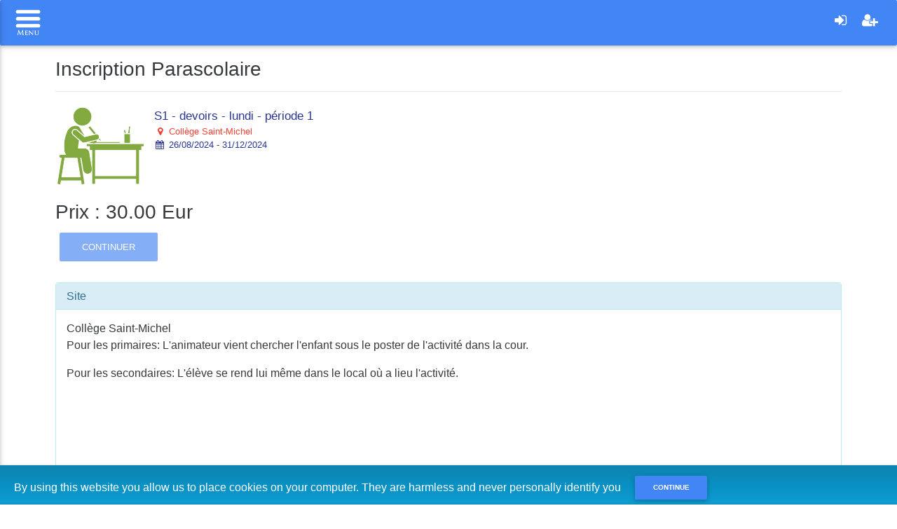

--- FILE ---
content_type: text/html
request_url: https://www8.iclub.be/register.asp?action=details&EvenementID=10876&EvenementPeriodeID=3798&EvenementLieuID=45&ClubID=702&CategorieEvenement=Cours&MembreID=&LG=%5BLANGUE&FixedEvenementPeriodeID=&FixedEvenementLieuID=
body_size: 9814
content:

<!DOCTYPE html>
<html lang="fr">
	<head>
		<!-- Ixpertise development (c) 2003-2017 -->

<meta http-equiv="Content-Type" content="text/html; charset=ISO-8859-1">
<meta http-equiv="X-UA-Compatible" content="IE=edge">
<meta name="description" content="">
<meta name="author" content="">

<!-- Le favicon -->
<link rel="apple-touch-icon" sizes="57x57" href="/favicon/apple-icon-57x57.png">
<link rel="apple-touch-icon" sizes="60x60" href="/favicon/apple-icon-60x60.png">
<link rel="apple-touch-icon" sizes="72x72" href="/favicon/apple-icon-72x72.png">
<link rel="apple-touch-icon" sizes="76x76" href="/favicon/apple-icon-76x76.png">
<link rel="apple-touch-icon" sizes="114x114" href="/favicon/apple-icon-114x114.png">
<link rel="apple-touch-icon" sizes="120x120" href="/favicon/apple-icon-120x120.png">
<link rel="apple-touch-icon" sizes="144x144" href="/favicon/apple-icon-144x144.png">
<link rel="apple-touch-icon" sizes="152x152" href="/favicon/apple-icon-152x152.png">
<link rel="apple-touch-icon" sizes="180x180" href="/favicon/apple-icon-180x180.png">
<link rel="icon" type="image/png" sizes="192x192"  href="/favicon/android-icon-192x192.png">
<link rel="icon" type="image/png" sizes="32x32" href="/favicon/favicon-32x32.png">
<link rel="icon" type="image/png" sizes="96x96" href="/favicon/favicon-96x96.png">
<link rel="icon" type="image/png" sizes="16x16" href="/favicon/favicon-16x16.png">
<link rel="manifest" href="/favicon/manifest.json">
<meta name="msapplication-TileColor" content="#ffffff">
<meta name="msapplication-TileImage" content="/favicon/ms-icon-144x144.png">
<meta name="theme-color" content="#ffffff">

<title>MyiClub</title>

<!-- Cacher l'adress bar -->
<meta name="viewport" content="width=device-width, initial-scale=1.0, maximum-scale=1.0, user-scalable=1" />
<meta name="apple-mobile-web-app-capable" content="yes" />
<meta name="apple-mobile-web-app-status-bar-style" content="black-translucent" />

<!-- Bootstrap core CSS -->
<link href="//netdna.bootstrapcdn.com/bootstrap/3.3.5/css/bootstrap.min.css" rel="stylesheet">
<link href="//netdna.bootstrapcdn.com/font-awesome/4.7.0/css/font-awesome.min.css" rel="stylesheet">
<link rel="stylesheet" type="text/css" href="GDPR/ModalPassword_css.css">


<!-- Select picker -->
<link rel="stylesheet" href="/css/bootstrap-select.min.css">
<script src="/js/bootstrap-select.min.js"></script>

<!-- Custom styles for this widgets -->
<!--<link href="/offcanvas.css" rel="stylesheet">-->
<link href="/css/bootstrap-datetimepicker.min.css" rel="stylesheet">

<!-- Custom styles for MyiClub -->
<link href="myiclub.css?upd=1" rel="stylesheet">


<!--Fichier nécessaire pour le fonctionnement de MDB Bootstrap (menus)-->

<!-- Bootstrap core CSS -->
<link href="css/bootstrap.min_mdb.css" rel="stylesheet">

<!-- Material Design Bootstrap -->
<link href="css/mdb.css?upd=2" rel="stylesheet">

<!-- Your custom styles (optional) -->
<link href="css/style_mdb.css" rel="stylesheet">
<!--/Fichier nécessaire pour le fonctionnement de MDB Bootstrap (menus)-->

<link rel="stylesheet" type="text/css" href="/cookieBanner/cookieBar.css">


<style type="text/css">
/*
 * Style tweaks
 * --------------------------------------------------
 */
html,
body {
  overflow-x: hidden; /* Prevent scroll on narrow devices */
}

body {
  padding-top: 50px;
}

footer {
  padding: 30px 0;
}
.navbar-inverse {
    background-color: #4285F4;
    border-color: #0d47a1;
}
.navbar-inverse .navbar-brand {
    color: #FFF;
}
.navbar-inverse .navbar-text {
    color: #FFF;
}

.NomJoueur {
	font-size:16px;
}
.NomFamille {
	font-size:12px;
}

.badge-red {
	font-family:Arial, Helvetica, sans-serif;
    font-size: 11px;
    margin-left: -5px;
    margin-top: -10px;    
	background-color: #F00;
}
.bs-docs-sidenav > li > a {
	padding-left: 24px;
	background-color:#FFF;
}
.comment {
	color:#666;
}

a.fill-div {
    display: block;
    height: 100%;
    width: 100%;
    text-decoration: none;
}

a.fill-div2 {
  display: block;
  max-height:125px
  height:100%
}

a.fill-div:hoover {
	background-color:#FF0;}

.discussion {
	border-bottom:solid 1px #CCC;
	padding-bottom:5px;
}


/* Modification couleur du sidemenu et du menu bas de page
-------------------------------------------------- */
.bs-docs-sidenav > li > a {
    background-color: #f5f5f5;
}
.nav > li > a:focus, .nav > li > a:hover {
    text-decoration: none;
    background-color: #B3E5FC;
}
.navbar-bottom {
    /*background-color: #DDD;*/
    border-color: #CCC;
	font-size:12px;
}

.navbar-toggle {
    float: left;
    margin-left: 15px;
	margin-right: 0px;
}


/*
/*
 * Off Canvas
 * --------------------------------------------------
 */
@media screen and (max-width: 767px) {
  .row-offcanvas {
    position: relative;
    -webkit-transition: all .25s ease-out;
         -o-transition: all .25s ease-out;
            transition: all .25s ease-out;
  }

  .row-offcanvas-right {
    right: 0;
  }

  .row-offcanvas-left {
    left: 0;
  }

  .row-offcanvas-right
  .sidebar-offcanvas {
    right: -80%; /* 6 columns */
  }

  .row-offcanvas-left
  .sidebar-offcanvas {
    left: -80%; /* 6 columns */
  }

  .row-offcanvas-right.active {
    right: 80%; /* 6 columns */
  }

  .row-offcanvas-left.active {
    left: 80%; /* 6 columns */
  }

  .sidebar-offcanvas {
    position: absolute;
    top: 0;
    width: 80%; /* 6 columns */
  }
  .bs-docs-sidenav {
    margin: 10px 0 0 -2px;
}
}

</style>

<style type="text/css">

/* Landscape phones and down */
@media (max-width: 480px) {
.bs-docs-sidenav {
	display:inline;
}

.bs-docs-sidenav {
    margin: 10px 0 0 -2px;
}
}





    .btn-agenda {
        background: #AAA;
    }

    .solde {
        color:#F00;
        font-weight:bold;
    }

    .sidebar-nav {
        padding: 9px 0;
    }
    .DateSeance {
        background:#FFC;
        font-size:18px;
        color:#F93;
    }
    .header1 {
        background:#EEE;
        font-size:14px;
        color:#666;
    }

    .RowSeance{
        font-size:14px;
        color:#333;
    }

    .Confirmation{
        font-size:14px;
        color:#666;
    }
    .FromDate{
        font-size:14px;
        color:#F00;
        font-weight:bold
    }

    .BtnSearch{
        padding: 0.8rem;

    }

    .Paiements  {  
        width: 80px;
        height: 80px;
        border-radius: 80px;
        font-size: 17px;
        color: #fff;
        line-height: 80px;
        text-align: center;
        background: #2196F3;
    }
    #owl-demo {
        margin-top: 50px;
        padding-left:280px;
    }
    #owl-demo .item{
    margin: 10px;
    }
    #owl-demo .item img{
    display: block;
    width: 100%;
    height: auto;
    }
    
    .clearable{
    background: #fff url(images/close.gif) no-repeat right -27px center;
    
    }
    .clearable.x  { background-position: right 5px center; } /* (jQ) Show icon */
    .clearable.onX{ cursor: pointer; }              /* (jQ) hover cursor style */
    .clearable::-ms-clear {display: none; width:0; height:0;} /* Remove IE default X */

    .TableNormal td {
        padding: 3px;
    }
    

    .Highlighted a {
        background-color : Green !important;
        background-image :none !important;
        color: White !important;
        font-weight:bold !important;
        font-size: 12pt;
    }
    #calendar {
        max-width: 100%;
        margin: 0 auto;
        height:1000px;
    }
    .TableDispo {
	border-color:#0075f9;
	border-width: 1px;
	border-style:solid;
	font-size:12px;
	-webkit-border-radius: 6px;
	-moz-border-radius: 6px;
	border-radius: 6px;
    }

    .TableDispo td {
        padding: 2px;
        border-left-color:#0075f9;
        border-left-style:dashed;
        border-width:1px;
        text-align:center;
    }
    .HeaderDispo {
        background-color:#58a2f6;
        color:#FFF;
        font-size:12px;
        color:#e5effa;
    }

    .TableProf td {
        padding: 3px;
        padding-right: 25px;
    }

    .TableProf tr {
        border-color:#DDD;
        border-bottom-width: 1px;
        border-bottom-style:solid;
    }

    .TableProfHeader {
        font-weight:bold;
    }

    .TotalAPAyer {
        color:#F00;
        font-weight:bold;
        font-size: 25px;
    }
    .form-control-2 {
        height: 34px;
        padding: 6px 12px;
        font-size: 14px;
        line-height: 1.42857;
        color: #555;
        background-color: #FFF;
        background-image: none;
        border: 1px solid #CCC;
        border-radius: 4px;
        box-shadow: 0px 1px 1px rgba(0, 0, 0, 0.075) inset;
        transition: border-color 0.15s ease-in-out 0s, box-shadow 0.15s ease-in-out 0s;
    }    

    @media (min-width:769px){
    .table-responsive{overflow-x:scroll;}
    }




    .Highlighted a {
	background-color : Green !important;
	background-image :none !important;
	color: White !important;
	font-weight:bold !important;
	font-size: 12pt;
    }

    .ListeGroupe{
        height:400px;
        overflow:auto
        }

    .ListeGroupePanel{
        height:450px;
        }

    .ListeEleve{
        height:200px;
        overflow:auto
        }

    .ListeElevePanel{
        height:250px;
        }

    .greenColor{
        background-color: #90EE90;
    }
    .orangeColor{
        background-color: #FFA500;
    }
    .grayColor{
        background-color: #D3D3D3;
    }


    #ex1Slider .slider-selection {
        background: #BABABA;
    }

    .progress {

        height: 20px;
        border-radius: 4;
        box-shadow: none;
        background: #CCC;
        position: relative;
        display: block;
        width: 100%;
        overflow: hidden;
    margin-bottom: 0px;

    }

    .DescriptionFullCritere{
        color:#999;
        font-size:12px;
    }

    .GroupeCritere{
        color:#000;
        font-size:26px;
        background-color:#3F51B5;
        color:#FFF;
        padding:8px;
    }

    .TitreCritere{
        color:#000;
        font-size:22px;
    }

    .Critere{
        padding: 3px;
        border-bottom: solid 1px #CCC;
        margin-bottom: 10px;
    }

    }
    @media only screen and (max-width: 1024px) {

    input[type=checkbox] {
    transform: scale(1.5);
    }

    @media only screen and (max-width: 768px) {


    input[type=checkbox] {
    transform: scale(1.5);
    }


    input[type=checkbox] {
    width: 30px; height: 30px;
    -webkit-border-radius: 15px; -moz-border-radius: 15px; border-radius: 15px;
    border: 1px solid #bbb;
    }

    input[type=radio] {
    width: 20px; height: 20px;
    
    border: 1px solid #bbb;
    }

    body {
		font-family: "Lucida Grande",Helvetica,Arial,Verdana,sans-serif;
		font-size: 14px;
	}

	#calendar {
		max-width: 100%;
		margin: 0 auto;
	}

    .color-sample {
	display:inline-block;
	vertical-align:middle;
	width: 15px;
	height: 15px;
	background-color: #3a87ad;
	}

    .color-sample1 {
        display:inline-block;
        vertical-align:middle;
        width: 15px;
        height: 15px;
        background-color: #FFE040;
    }

    .color-sample2 {
        display:inline-block;
        vertical-align:middle;
        width: 15px;
        height: 15px;
        background-color: #F00;
    }

    .color-sample3 {
        display:inline-block;
        vertical-align:middle;
        width: 15px;
        height: 15px;
        background-color: #459c45;
    }
    
    #ex1Slider .slider-selection {
		//background: #BABABA;
	}



</style>

<style>
 /* AFT 
 Couleur principale : 7b161a
 Couleur secondaire : #c0504d
 Couleur info : c0504d
 Couleur success : #f19f55
 */
:root {
  --packageaft-color1: #006186;
  --packageaft-color2: #E84E24;
  --packageaft-color3: #E84E24;
  --packageaft-color4: #36ACC0;
  --packageaft-color5: #DDDE33;
  --packageaft-color6: #20A078;
  --packageaft-color7: #F4ACBC;
  --packageaft-color8: #F39875;
  --packageaftpadel-color1: #00508A;
  --packageaftpadel-color2: #638CC1;
  --packageaftpadel-color3: #638CC1;
  --packageaftpadel-color4: #f19f55;
}

</style> 
		<script src="//ajax.googleapis.com/ajax/libs/jquery/1.11.0/jquery.min.js"></script> 
		

		<link href="datepicker/css/bootstrap-datepicker.min.css" rel="stylesheet">
		<link href="myiclub.css" rel="stylesheet">

		<script language="JavaScript">
			<!--
			function SetAction(f,val) {
				f.action.value = val;
				f.submit();
			}

			function SetSexe(f) {
				if (f.Titre.options[f.Titre.selectedIndex].text == 'Mr') {f.Sexe.selectedIndex = 1}
				if (f.Titre.options[f.Titre.selectedIndex].text == 'Mme') {f.Sexe.selectedIndex = 2}
				if (f.Titre.options[f.Titre.selectedIndex].text == 'Mlle') {f.Sexe.selectedIndex = 2}
			}
			//-->
		</script>
		
		<style>
			.ImageIcone {
			height: 100%;
			width:100%;
				-webkit-border-radius: 17px;
				-moz-border-radius: 17px;
				border-radius: 17px;
				border: solid 1px #CCC;
			}

			.divIcone {
			padding: 5px;
			}

			.IconeTitre {
					text-align:center;
					font-size:18px;
					display:block;
			}

			.IconeSousTitre {
					text-align:center;
					font-size:12px;
					display:block;
			}

		</style>

		<!-- iClub Cards -->
		<link href="css/iclub-cards.css" rel="stylesheet">

		<!-- Important Owl stylesheet -->
		<link rel="stylesheet" href="https://cdnjs.cloudflare.com/ajax/libs/owl-carousel/1.3.3/owl.carousel.min.css">
		
		<!-- Default Theme -->
		<link rel="stylesheet" href="https://cdnjs.cloudflare.com/ajax/libs/owl-carousel/1.3.3/owl.theme.min.css">
		


		
	</head>


	<!--Détermine le thcme du Myiclub-->
	<body class="fixed-sn blue-skin">
		<!--/Détermine le thcme du Myiclub-->
		<script>
			window.fbAsyncInit = function() {
				FB.init({
				appId      : '497552647064932',
				xfbml      : true,
				version    : 'v2.3'
				});
			};

			(function(d, s, id){
				var js, fjs = d.getElementsByTagName(s)[0];
				if (d.getElementById(id)) {return;}
				js = d.createElement(s); js.id = id;
				js.src = "//connect.facebook.net/en_US/sdk.js";
				fjs.parentNode.insertBefore(js, fjs);
			}(document, 'script', 'facebook-jssdk'));
		</script>

		



		<header>
			

<!-- Sidebar navigation -->
    <ul id="slide-out" class="side-nav fixed custom-scrollbar"  style="z-index:1330">
        <!-- Logo -->
        <li style="background-color:#BBDEFB">
            <div class="user-box">
                <img src="https://www8.iclub.be/images/upload/702-logo-01.jpg" class="media-object" align="bottom" style="max-width: 180px;" onclick="window.location.href='https://parasaintmichel.be/';"/> 
                <p class="user text-center" style="color:#2196F3">EDUCATION Saint-Michel ASBL</p>
            </div>
        </li>
        <!--/. Logo -->

        <!-- Side navigation links -->
        <li>
            <ul id="side-menu" class="collapsible collapsible-accordion">

			<li><a class="waves-effect " href="register.asp?action2=Home&ClubID=702&LG=[LANGUE"><i class="fa fa-home"></i>  Accueil</a></li>
            	<li><a class="waves-effect " href="register.asp?action2=Agenda&ClubID=702&LG=[LANGUE"><i class="fa fa-calendar"></i> Actualité du Parascolaire</a></li>
			<li><a class="waves-effect " href="register.asp?ClubID=702&action=Search&CategorieEvenement=Cours&LG=[LANGUE"><i class="fa fa-cubes"></i> Inscription Parascolaire</a></li>
            
            
			<li><a href="myiclub.asp?ClubID=702&LG=[LANGUE&"><i class="fa fa-sign-in"></i>  Se connecter</a></li>
			<li><a href="myiclub2.asp?ClubID=702&LG=[LANGUE&"><i class="icon-edit"></i> <i class="fa fa-user-plus"></i> Cr&eacute;er un compte</a></li>

            </ul>
        </li>
        <!-- 
        <li>
        	<br />
        </li>
        <li>
            <div style="text-align:center;" class="user-box">
                26, Boulevard St Michel
            </div>
        </li>
         
         <li>
            <div style="text-align:center;" class="user-box">
                1040 - Etterbeek
            </div>
        </li>
         <li>
            <div style="text-align:center;" class="user-box">
                02/739.34.10
            </div>
        </li>
        <li>
            <div style="text-align:center;" class="user-box">
                parascolaire@colmi.be
            </div>
        </li>
        <li>
        	<input type="hidden" value="" id="X"/>
            <input type="hidden" value="" id="Y"/>
        	<div  id="map" style="color:#000000;width:260px;height:240px;margin-left:10px;margin-top:45px;margin-bottom:10px;margin-right:10px"></div>
        </li>
        -->
        <!--/. Side navigation links -->
    </ul>
<!--/. Sidebar navigation -->
<!--
<script>
var _GPSX = "";
var _GPSY = "";
var _NomClub = "EDUCATION Saint-Michel ASBL";
var _Adresse = "26, Boulevard St Michel, Etterbeek"

function initMap() {
  var club = new google.maps.LatLng(_GPSY, _GPSX);

  var map = new google.maps.Map(document.getElementById('map'), {
    center: club,
    zoom: 15
  });

  var coordInfoWindow = new google.maps.InfoWindow();
  coordInfoWindow.setContent(createInfoWindowContent(club, map.getZoom()));
  coordInfoWindow.setPosition(club);
  coordInfoWindow.open(map);

  map.addListener('zoom_changed', function() {
    coordInfoWindow.setContent(createInfoWindowContent(club, map.getZoom()));
    coordInfoWindow.open(map);
  });
}

var TILE_SIZE = 256;

function createInfoWindowContent(latLng, zoom) {

  return [
    _NomClub,
	_Adresse,
    
  ].join('<br>');
}

// The mapping between latitude, longitude and pixels is defined by the web
// mercator projection.

    </script>
    <script async defer
         src="https://maps.googleapis.com/maps/api/js?key=AIzaSyCu_vL7UVbBKvOHdr852WULjplG8oU0Wv4&signed_in=true&callback=initMap">
    </script>
-->
<!--Navbar-->
<nav class="navbar navbar-fixed-top scrolling-navbar double-nav">
    <!-- SideNav slide-out button -->
    <div  class="pull-left">
        
		<a href="#" data-activates="slide-out" class="button-collapse"><img src="/images/Bars.png" height="40px"></a>
    	
	</div>

    <!-- Breadcrumb-->
    <div style="padding-top:10px" class="pull-left">
        
    </div>
    <ul class="nav navbar-nav pull-right">
        <li class="nav-item ">
			<a class="nav-link" type="button" aria-haspopup="true" aria-expanded="false" href="myiclub.asp?ClubID=702" class="navbar-text navbar-right"><i class="fa fa-sign-in fa-lg"></i></a>
        </li>
        <li class="nav-item ">
        
            <a class="nav-link" type="button" aria-haspopup="true" aria-expanded="false" href="myiclub2.asp?ClubID=702&LG=[LANGUE&" class="navbar-text navbar-right"><i class="fa fa-user-plus fa-lg"></i></a>
        
        </li>
    </ul>
</nav>
<!--/.Navbar-->
                                                                    
		</header>
		<main class="">
			<div class="container-fluid wrap"> 
				
					<h3 class="hidden-xs">Inscription Parascolaire</h3>
					<span class="hidden-xs"><hr></span>
					
<a class="pull-left" href="#">
<div class="TableFormule"> 
    <div class="media DivFormule"> 
        <img src="https://www8.iclub.be/images/Galleries/../upload/702/gallery/1246713234.png" class="media-object PhotoFormule" align="absmiddle"/>
        <div class="media-body"><a class="fill-div" href="#">
            <table width="100%" height="55">
            <tr>
            <td valign="center" class="Formule">
            <span class="CardLigne TitreFormule">S1 - devoirs - lundi - période 1</span><br><span class="CardLigne location-formule"><i class="fa fa-map-marker fa-fw"></i> Coll&egrave;ge Saint-Michel</span><br><span class="CardLigne periode-formule"><i class="fa fa-calendar fa-fw"></i> 26/08/2024 - 31/12/2024</span><br>
            
            </td>
            </tr>
            </table>
             </a>

        </div>
    </div>
    
</div>
</a>
		<h3>Prix : 30.00 Eur
		</h3>
	  <button type='button' class='btn btn-primary hidden-xs' data-toggle='tooltip' data-placement='right' title='L&#39;inscription à cette formule est bloquée' disabled >Continuer</button><button type='button' class='btn btn-primary visible-xs btn-block' data-toggle='tooltip' data-placement='right' title='L&#39;inscription à cette formule est bloquée' disabled >Continuer</button><br class="hidden-xs">
      <br>
      <!-- Start : Collapse infos -->
      <div class="panel-group" id="accordion">

      
      <div class="panel panel-info">
        <div class="panel-heading"><h4 class="panel-title"><a class="accordion-toggle" href="#item1" data-toggle="collapse"><i class="icon-map-marker"></i> Site</a></h4></div>
        <div id="item1" class="panel-collapse collapse in">
          <div class="panel-body">Coll&egrave;ge Saint-Michel<br><p>Pour les primaires: L&#39;animateur vient chercher l&#39;enfant sous le poster de l&#39;activit&eacute; dans la cour.&nbsp;</p>

<p>Pour les secondaires: L&#39;&eacute;l&egrave;ve se rend lui m&ecirc;me dans le local o&ugrave; a lieu l&#39;activit&eacute;.&nbsp;</p>
<br><p><iframe allowfullscreen="" frameborder="0" height="250" loading="lazy" referrerpolicy="no-referrer-when-downgrade" scrolling="no" src="https://www.google.com/maps/embed?pb=!1m18!1m12!1m3!1d2519.7984996307537!2d4.404715915954054!3d50.83489616746932!2m3!1f0!2f0!3f0!3m2!1i1024!2i768!4f13.1!3m3!1m2!1s0x47c3db4d50295a65%3A0xfa28342f40c5bd2d!2sBd%20Saint-Michel%2024%2C%201040%20Etterbeek!5e0!3m2!1sfr!2sbe!4v1652869198552!5m2!1sfr!2sbe" style="border:0;" width="100%"></iframe></p>
</div>
        </div>
      </div>
      
      
      </div>
      <!-- End : Collapse infos -->
      <br>
      <button type='button' class='btn btn-primary hidden-xs' data-toggle='tooltip' data-placement='right' title='L&#39;inscription à cette formule est bloquée' disabled >Continuer</button><button type='button' class='btn btn-primary visible-xs btn-block' data-toggle='tooltip' data-placement='right' title='L&#39;inscription à cette formule est bloquée' disabled >Continuer</button>
   			<!--/row--> 
    		</div>
    	<!--/.col-xs-12.col-sm-9-->
  		</main>
  		<!--/row-->
 		


<div style="" class="cookie-message ui-widget blue">
	By using this website you allow us to place cookies on your computer. They are harmless and never personally identify you
    &nbsp;&nbsp;&nbsp;
</div>

	 
		<!--/.container--> 


<script defer src="https://cdnjs.cloudflare.com/ajax/libs/owl-carousel/1.3.3/owl.carousel.js"></script>


<!-- Le javascript
    ================================================== --> 
<!-- Placed at the end of the document so the pages load faster --> 
<script>
	$(document).ready(function() {
	$("#owl-demo").owlCarousel({
		items:10,
		autoPlay: 3000, //Set AutoPlay to 3 seconds
		itemsDesktop : [1199,3],
		itemsDesktopSmall : [979,3]
	});
	});
</script>
<script src="//netdna.bootstrapcdn.com/bootstrap/3.1.1/js/bootstrap.min.js"></script> 
<script src="js/bootstrap-datepicker.js"></script> 
<!-- Common javascript --> 

<script src="https://code.jquery.com/ui/1.12.1/jquery-ui.min.js" integrity="sha256-VazP97ZCwtekAsvgPBSUwPFKdrwD3unUfSGVYrahUqU=" crossorigin="anonymous"></script>
<script src="https://cdnjs.cloudflare.com/ajax/libs/tether/1.4.0/js/tether.min.js"></script>
<script type="text/javascript" src="/js/bootstrap-datetimepicker.min.js"></script> 

  <script src="/cookieBanner/jquery.cookieBar.js"></script>


<script>

$(document).ready(function () {
  $('[data-toggle="offcanvas"]').click(function () {
    $('.row-offcanvas').toggleClass('active');
  });
});

function SetAction(f,val) {
	f.action.value = val
}
</script>

<script>
    
jQuery( document ).ready(function( $ ) {
    $('.cookie-message').cookieBar();
});


$("#navigation").load("components/navigation.html");
</script>


<!-- MDB core JavaScript -->
<script type="text/javascript" src="js/mdb.min.js"></script>
<script type="text/javascript" defer src="cookieBanner_v4/cookieBar.js"></script>

<script>
    // Sidenav Initialization
    $(".button-collapse").sideNav();
</script>

<script>
	$('#myModalQuest').modal('show')
</script>



<!-- Ixpertise Development sprl (c) 2003-2021 -->

<script>
const myBtn = document.getElementById("paiementPV");

if (myBtn !== null) {
  myBtn.addEventListener("click", disabledButton);

  function disabledButton() {
    myBtn.disabled = true;
    myBtn.style.opacity='0.5';
  }
}
</script>

<!-- Bulle info -->
<script>
// Fill modal with content from link href
$("#myHelpModal").on("show.bs.modal", function(e) {
	var link = $(e.relatedTarget);
	$(this).find(".modal-body").load(link.attr("href"));
});

function GetHelpPage(pid) {
	var urlpage = "AjaxGetHelp.asp?ID=" + pid;
	$("#myHelpModal").find(".modal-body").load(urlpage);
}
</script> 
<script>
	$(function () {
		$('#datetimepicker1').datetimepicker();
		$('#datetimepicker2').datetimepicker();
	});
	$(function(){
		$('#dp3').datepicker({format: 'dd/mm/yyyy'});
		$('#dp4').datepicker({format: 'dd/mm/yyyy'});
		$('#dp2').datepicker();
		$('#dp5').datepicker({todayHighlight: true, autoclose: true, format: 'dd/mm/yyyy'});
	});

	$('.InfoLink').tooltip();

	var winWidth = $(window).width();
	//console.log("winWidth . " + winWidth + " - " + $("a[calendar=calendar]").attr("href"));
	if (winWidth < 1000){
		$( "a[calendar=calendar]" ).each(function( index ) {
  			$(this).attr("href",$(this).attr("href") + "&mode_resa=mobile");
		});
		//$("a[calendar=calendar]").attr("href",$("a[calendar=calendar]").attr("href") + "&mode_resa=mobile")
	}	
</script>

<!-- Include js plugin -->
<script>
	

</script>



<script src="datepicker/js/bootstrap-datepicker.min.js"></script>
<script src="datepicker/locales/bootstrap-datepicker.fr.min.js" charset="UTF-8"></script>
<script src="datepicker/locales/bootstrap-datepicker.nl.min.js" charset="UTF-8"></script>
<script src="datepicker/locales/bootstrap-datepicker.nl-BE.min.js" charset="UTF-8"></script>
<script>

	$('#datepicker').datepicker({
			format: "dd/mm/yyyy",
			language: "fr",
			daysOfWeekHighlighted: "0,6"
		});
		$('#datepicker').on('changeDate', function() {
		$('#my_hidden_input').val(
			$('#datepicker').datepicker('getFormattedDate')
		);
		$( "#formdate" ).submit();
	});



</script>

<!-- Ixpertise development (c) 2003-2018 -->
</body>
</html>


--- FILE ---
content_type: text/css
request_url: https://www8.iclub.be/GDPR/ModalPassword_css.css
body_size: 270
content:
/* The message box is shown when the user clicks on the password field */
#message {
    display:none;
    background: #f1f1f1;
    color: #000;
    position: relative;
    padding: 20px;
    margin-top: 10px;
}

#message p {
    padding: 1px 35px;
    font-size: 18px;
}


/* The message box is shown when the user clicks on the password field */
#message2 {
    display:none;
    background: #f1f1f1;
    color: #000;
    position: relative;
    padding: 20px;
    margin-top: 10px;
}

#message2 p {
    padding: 1px 35px;
    font-size: 18px;
}

/* Add a green text color and a checkmark when the requirements are right */
.valid {
    color: green;
}

.valid:before {
    position: relative;
    left: -15px;
    content: "v";
}

/* Add a red text color and an "x" when the requirements are wrong */
.invalid {
    color: red;
}

.invalid:before {
    position: relative;
    left: -15px;
    content: "*";
}



--- FILE ---
content_type: text/css
request_url: https://www8.iclub.be/css/mdb.css?upd=2
body_size: 58918
content:
/*!
 * Material Design for Bootstrap 4
 * Admin Dashboard Template
 * Version: Admin Dashboard Template 4.0.0
 *
 * Compatible with MDB Pro 4.2.0
 *
 * Copyright: Material Design for Bootstrap
 * http://mdbootstrap.com/
 *
 * Read the license: http://mdbootstrap.com/license/
 *
 *
 * Documentation: http://mdbootstrap.com/
 *
 * Getting started: http://mdbootstrap.com/getting-started/
 *
 * Tutorials: http://mdbootstrap.com/bootstrap-tutorial/
 *
 * Templates: http://mdbootstrap.com/templates/
 *
 * Support: http://mdbootstrap.com/forums/forum/support/
 *
 * Contact: office@mdbootstrap.com 
 *
 * Atribution: Animate CSS, Twitter Bootstrap, Materialize CSS, Normalize CSS, Waves JS, WOW JS, Toastr, Chart.js , Hammer.js
 *
 */
/*********************
  Mixins
**********************/
.mdb-color.lighten-5 {
  background-color: #D0D6E2 !important;
}

.mdb-color-text.text-lighten-5 {
  color: #D0D6E2 !important;
}

.mdb-color.lighten-4 {
  background-color: #B1BACE !important;
}

.mdb-color-text.text-lighten-4 {
  color: #B1BACE !important;
}

.mdb-color.lighten-3 {
  background-color: #929FBA !important;
}

.mdb-color-text.text-lighten-3 {
  color: #929FBA !important;
}

.mdb-color.lighten-2 {
  background-color: #7283A7 !important;
}

.mdb-color-text.text-lighten-2 {
  color: #7283A7 !important;
}

.mdb-color.lighten-1 {
  background-color: #59698D !important;
}

.mdb-color-text.text-lighten-1 {
  color: #59698D !important;
}

.mdb-color {
  background-color: #45526E !important;
}

.mdb-color-text {
  color: #45526E !important;
}

.mdb-color.darken-1 {
  background-color: #3B465E !important;
}

.mdb-color-text.text-darken-1 {
  color: #3B465E !important;
}

.mdb-color.darken-2 {
  background-color: #2E3951 !important;
}

.mdb-color-text.text-darken-2 {
  color: #2E3951 !important;
}

.mdb-color.darken-3 {
  background-color: #1C2A48 !important;
}

.mdb-color-text.text-darken-3 {
  color: #1C2A48 !important;
}

.mdb-color.darken-4 {
  background-color: #1C2331 !important;
}

.mdb-color-text.text-darken-4 {
  color: #1C2331 !important;
}

.red.lighten-5 {
  background-color: #FFEBEE !important;
}

.red-text.text-lighten-5 {
  color: #FFEBEE !important;
}

.red.lighten-4 {
  background-color: #FFCDD2 !important;
}

.red-text.text-lighten-4 {
  color: #FFCDD2 !important;
}

.red.lighten-3 {
  background-color: #EF9A9A !important;
}

.red-text.text-lighten-3 {
  color: #EF9A9A !important;
}

.red.lighten-2 {
  background-color: #E57373 !important;
}

.red-text.text-lighten-2 {
  color: #E57373 !important;
}

.red.lighten-1 {
  background-color: #EF5350 !important;
}

.red-text.text-lighten-1 {
  color: #EF5350 !important;
}

.red {
  background-color: #F44336 !important;
}

.red-text {
  color: #F44336 !important;
}

.red.darken-1 {
  background-color: #E53935 !important;
}

.red-text.text-darken-1 {
  color: #E53935 !important;
}

.red.darken-2 {
  background-color: #D32F2F !important;
}

.red-text.text-darken-2 {
  color: #D32F2F !important;
}

.red.darken-3 {
  background-color: #C62828 !important;
}

.red-text.text-darken-3 {
  color: #C62828 !important;
}

.red.darken-4 {
  background-color: #B71C1C !important;
}

.red-text.text-darken-4 {
  color: #B71C1C !important;
}

.red.accent-1 {
  background-color: #FF8A80 !important;
}

.red-text.text-accent-1 {
  color: #FF8A80 !important;
}

.red.accent-2 {
  background-color: #FF5252 !important;
}

.red-text.text-accent-2 {
  color: #FF5252 !important;
}

.red.accent-3 {
  background-color: #FF1744 !important;
}

.red-text.text-accent-3 {
  color: #FF1744 !important;
}

.red.accent-4 {
  background-color: #D50000 !important;
}

.red-text.text-accent-4 {
  color: #D50000 !important;
}

.pink.lighten-5 {
  background-color: #fce4ec !important;
}

.pink-text.text-lighten-5 {
  color: #fce4ec !important;
}

.pink.lighten-4 {
  background-color: #f8bbd0 !important;
}

.pink-text.text-lighten-4 {
  color: #f8bbd0 !important;
}

.pink.lighten-3 {
  background-color: #f48fb1 !important;
}

.pink-text.text-lighten-3 {
  color: #f48fb1 !important;
}

.pink.lighten-2 {
  background-color: #f06292 !important;
}

.pink-text.text-lighten-2 {
  color: #f06292 !important;
}

.pink.lighten-1 {
  background-color: #ec407a !important;
}

.pink-text.text-lighten-1 {
  color: #ec407a !important;
}

.pink {
  background-color: #e91e63 !important;
}

.pink-text {
  color: #e91e63 !important;
}

.pink.darken-1 {
  background-color: #d81b60 !important;
}

.pink-text.text-darken-1 {
  color: #d81b60 !important;
}

.pink.darken-2 {
  background-color: #c2185b !important;
}

.pink-text.text-darken-2 {
  color: #c2185b !important;
}

.pink.darken-3 {
  background-color: #ad1457 !important;
}

.pink-text.text-darken-3 {
  color: #ad1457 !important;
}

.pink.darken-4 {
  background-color: #880e4f !important;
}

.pink-text.text-darken-4 {
  color: #880e4f !important;
}

.pink.accent-1 {
  background-color: #ff80ab !important;
}

.pink-text.text-accent-1 {
  color: #ff80ab !important;
}

.pink.accent-2 {
  background-color: #ff4081 !important;
}

.pink-text.text-accent-2 {
  color: #ff4081 !important;
}

.pink.accent-3 {
  background-color: #f50057 !important;
}

.pink-text.text-accent-3 {
  color: #f50057 !important;
}

.pink.accent-4 {
  background-color: #c51162 !important;
}

.pink-text.text-accent-4 {
  color: #c51162 !important;
}

.purple.lighten-5 {
  background-color: #f3e5f5 !important;
}

.purple-text.text-lighten-5 {
  color: #f3e5f5 !important;
}

.purple.lighten-4 {
  background-color: #e1bee7 !important;
}

.purple-text.text-lighten-4 {
  color: #e1bee7 !important;
}

.purple.lighten-3 {
  background-color: #ce93d8 !important;
}

.purple-text.text-lighten-3 {
  color: #ce93d8 !important;
}

.purple.lighten-2 {
  background-color: #ba68c8 !important;
}

.purple-text.text-lighten-2 {
  color: #ba68c8 !important;
}

.purple.lighten-1 {
  background-color: #ab47bc !important;
}

.purple-text.text-lighten-1 {
  color: #ab47bc !important;
}

.purple {
  background-color: #9c27b0 !important;
}

.purple-text {
  color: #9c27b0 !important;
}

.purple.darken-1 {
  background-color: #8e24aa !important;
}

.purple-text.text-darken-1 {
  color: #8e24aa !important;
}

.purple.darken-2 {
  background-color: #7b1fa2 !important;
}

.purple-text.text-darken-2 {
  color: #7b1fa2 !important;
}

.purple.darken-3 {
  background-color: #6a1b9a !important;
}

.purple-text.text-darken-3 {
  color: #6a1b9a !important;
}

.purple.darken-4 {
  background-color: #4a148c !important;
}

.purple-text.text-darken-4 {
  color: #4a148c !important;
}

.purple.accent-1 {
  background-color: #ea80fc !important;
}

.purple-text.text-accent-1 {
  color: #ea80fc !important;
}

.purple.accent-2 {
  background-color: #e040fb !important;
}

.purple-text.text-accent-2 {
  color: #e040fb !important;
}

.purple.accent-3 {
  background-color: #d500f9 !important;
}

.purple-text.text-accent-3 {
  color: #d500f9 !important;
}

.purple.accent-4 {
  background-color: #aa00ff !important;
}

.purple-text.text-accent-4 {
  color: #aa00ff !important;
}

.deep-purple.lighten-5 {
  background-color: #ede7f6 !important;
}

.deep-purple-text.text-lighten-5 {
  color: #ede7f6 !important;
}

.deep-purple.lighten-4 {
  background-color: #d1c4e9 !important;
}

.deep-purple-text.text-lighten-4 {
  color: #d1c4e9 !important;
}

.deep-purple.lighten-3 {
  background-color: #b39ddb !important;
}

.deep-purple-text.text-lighten-3 {
  color: #b39ddb !important;
}

.deep-purple.lighten-2 {
  background-color: #9575cd !important;
}

.deep-purple-text.text-lighten-2 {
  color: #9575cd !important;
}

.deep-purple.lighten-1 {
  background-color: #7e57c2 !important;
}

.deep-purple-text.text-lighten-1 {
  color: #7e57c2 !important;
}

.deep-purple {
  background-color: #673ab7 !important;
}

.deep-purple-text {
  color: #673ab7 !important;
}

.deep-purple.darken-1 {
  background-color: #5e35b1 !important;
}

.deep-purple-text.text-darken-1 {
  color: #5e35b1 !important;
}

.deep-purple.darken-2 {
  background-color: #512da8 !important;
}

.deep-purple-text.text-darken-2 {
  color: #512da8 !important;
}

.deep-purple.darken-3 {
  background-color: #4527a0 !important;
}

.deep-purple-text.text-darken-3 {
  color: #4527a0 !important;
}

.deep-purple.darken-4 {
  background-color: #311b92 !important;
}

.deep-purple-text.text-darken-4 {
  color: #311b92 !important;
}

.deep-purple.accent-1 {
  background-color: #b388ff !important;
}

.deep-purple-text.text-accent-1 {
  color: #b388ff !important;
}

.deep-purple.accent-2 {
  background-color: #7c4dff !important;
}

.deep-purple-text.text-accent-2 {
  color: #7c4dff !important;
}

.deep-purple.accent-3 {
  background-color: #651fff !important;
}

.deep-purple-text.text-accent-3 {
  color: #651fff !important;
}

.deep-purple.accent-4 {
  background-color: #6200ea !important;
}

.deep-purple-text.text-accent-4 {
  color: #6200ea !important;
}

.indigo.lighten-5 {
  background-color: #e8eaf6 !important;
}

.indigo-text.text-lighten-5 {
  color: #e8eaf6 !important;
}

.indigo.lighten-4 {
  background-color: #c5cae9 !important;
}

.indigo-text.text-lighten-4 {
  color: #c5cae9 !important;
}

.indigo.lighten-3 {
  background-color: #9fa8da !important;
}

.indigo-text.text-lighten-3 {
  color: #9fa8da !important;
}

.indigo.lighten-2 {
  background-color: #7986cb !important;
}

.indigo-text.text-lighten-2 {
  color: #7986cb !important;
}

.indigo.lighten-1 {
  background-color: #5c6bc0 !important;
}

.indigo-text.text-lighten-1 {
  color: #5c6bc0 !important;
}

.indigo {
  background-color: #3f51b5 !important;
}

.indigo-text {
  color: #3f51b5 !important;
}

.indigo.darken-1 {
  background-color: #3949ab !important;
}

.indigo-text.text-darken-1 {
  color: #3949ab !important;
}

.indigo.darken-2 {
  background-color: #303f9f !important;
}

.indigo-text.text-darken-2 {
  color: #303f9f !important;
}

.indigo.darken-3 {
  background-color: #283593 !important;
}

.indigo-text.text-darken-3 {
  color: #283593 !important;
}

.indigo.darken-4 {
  background-color: #1a237e !important;
}

.indigo-text.text-darken-4 {
  color: #1a237e !important;
}

.indigo.accent-1 {
  background-color: #8c9eff !important;
}

.indigo-text.text-accent-1 {
  color: #8c9eff !important;
}

.indigo.accent-2 {
  background-color: #536dfe !important;
}

.indigo-text.text-accent-2 {
  color: #536dfe !important;
}

.indigo.accent-3 {
  background-color: #3d5afe !important;
}

.indigo-text.text-accent-3 {
  color: #3d5afe !important;
}

.indigo.accent-4 {
  background-color: #304ffe !important;
}

.indigo-text.text-accent-4 {
  color: #304ffe !important;
}

.blue.lighten-5 {
  background-color: #E3F2FD !important;
}

.blue-text.text-lighten-5 {
  color: #E3F2FD !important;
}

.blue.lighten-4 {
  background-color: #BBDEFB !important;
}

.blue-text.text-lighten-4 {
  color: #BBDEFB !important;
}

.blue.lighten-3 {
  background-color: #90CAF9 !important;
}

.blue-text.text-lighten-3 {
  color: #90CAF9 !important;
}

.blue.lighten-2 {
  background-color: #64B5F6 !important;
}

.blue-text.text-lighten-2 {
  color: #64B5F6 !important;
}

.blue.lighten-1 {
  background-color: #42A5F5 !important;
}

.blue-text.text-lighten-1 {
  color: #42A5F5 !important;
}

.blue {
  background-color: #2196F3 !important;
}

.blue-text {
  color: #2196F3 !important;
}

.blue.darken-1 {
  background-color: #1E88E5 !important;
}

.blue-text.text-darken-1 {
  color: #1E88E5 !important;
}

.blue.darken-2 {
  background-color: #1976D2 !important;
}

.blue-text.text-darken-2 {
  color: #1976D2 !important;
}

.blue.darken-3 {
  background-color: #1565C0 !important;
}

.blue-text.text-darken-3 {
  color: #1565C0 !important;
}

.blue.darken-4 {
  background-color: #0D47A1 !important;
}

.blue-text.text-darken-4 {
  color: #0D47A1 !important;
}

.blue.accent-1 {
  background-color: #82B1FF !important;
}

.blue-text.text-accent-1 {
  color: #82B1FF !important;
}

.blue.accent-2 {
  background-color: #448AFF !important;
}

.blue-text.text-accent-2 {
  color: #448AFF !important;
}

.blue.accent-3 {
  background-color: #2979FF !important;
}

.blue-text.text-accent-3 {
  color: #2979FF !important;
}

.blue.accent-4 {
  background-color: #2962FF !important;
}

.blue-text.text-accent-4 {
  color: #2962FF !important;
}

.light-blue.lighten-5 {
  background-color: #e1f5fe !important;
}

.light-blue-text.text-lighten-5 {
  color: #e1f5fe !important;
}

.light-blue.lighten-4 {
  background-color: #b3e5fc !important;
}

.light-blue-text.text-lighten-4 {
  color: #b3e5fc !important;
}

.light-blue.lighten-3 {
  background-color: #81d4fa !important;
}

.light-blue-text.text-lighten-3 {
  color: #81d4fa !important;
}

.light-blue.lighten-2 {
  background-color: #4fc3f7 !important;
}

.light-blue-text.text-lighten-2 {
  color: #4fc3f7 !important;
}

.light-blue.lighten-1 {
  background-color: #29b6f6 !important;
}

.light-blue-text.text-lighten-1 {
  color: #29b6f6 !important;
}

.light-blue {
  background-color: #03a9f4 !important;
}

.light-blue-text {
  color: #03a9f4 !important;
}

.light-blue.darken-1 {
  background-color: #039be5 !important;
}

.light-blue-text.text-darken-1 {
  color: #039be5 !important;
}

.light-blue.darken-2 {
  background-color: #0288d1 !important;
}

.light-blue-text.text-darken-2 {
  color: #0288d1 !important;
}

.light-blue.darken-3 {
  background-color: #0277bd !important;
}

.light-blue-text.text-darken-3 {
  color: #0277bd !important;
}

.light-blue.darken-4 {
  background-color: #01579b !important;
}

.light-blue-text.text-darken-4 {
  color: #01579b !important;
}

.light-blue.accent-1 {
  background-color: #80d8ff !important;
}

.light-blue-text.text-accent-1 {
  color: #80d8ff !important;
}

.light-blue.accent-2 {
  background-color: #40c4ff !important;
}

.light-blue-text.text-accent-2 {
  color: #40c4ff !important;
}

.light-blue.accent-3 {
  background-color: #00b0ff !important;
}

.light-blue-text.text-accent-3 {
  color: #00b0ff !important;
}

.light-blue.accent-4 {
  background-color: #0091ea !important;
}

.light-blue-text.text-accent-4 {
  color: #0091ea !important;
}

.cyan.lighten-5 {
  background-color: #e0f7fa !important;
}

.cyan-text.text-lighten-5 {
  color: #e0f7fa !important;
}

.cyan.lighten-4 {
  background-color: #b2ebf2 !important;
}

.cyan-text.text-lighten-4 {
  color: #b2ebf2 !important;
}

.cyan.lighten-3 {
  background-color: #80deea !important;
}

.cyan-text.text-lighten-3 {
  color: #80deea !important;
}

.cyan.lighten-2 {
  background-color: #4dd0e1 !important;
}

.cyan-text.text-lighten-2 {
  color: #4dd0e1 !important;
}

.cyan.lighten-1 {
  background-color: #26c6da !important;
}

.cyan-text.text-lighten-1 {
  color: #26c6da !important;
}

.cyan {
  background-color: #00bcd4 !important;
}

.cyan-text {
  color: #00bcd4 !important;
}

.cyan.darken-1 {
  background-color: #00acc1 !important;
}

.cyan-text.text-darken-1 {
  color: #00acc1 !important;
}

.cyan.darken-2 {
  background-color: #0097a7 !important;
}

.cyan-text.text-darken-2 {
  color: #0097a7 !important;
}

.cyan.darken-3 {
  background-color: #00838f !important;
}

.cyan-text.text-darken-3 {
  color: #00838f !important;
}

.cyan.darken-4 {
  background-color: #006064 !important;
}

.cyan-text.text-darken-4 {
  color: #006064 !important;
}

.cyan.accent-1 {
  background-color: #84ffff !important;
}

.cyan-text.text-accent-1 {
  color: #84ffff !important;
}

.cyan.accent-2 {
  background-color: #18ffff !important;
}

.cyan-text.text-accent-2 {
  color: #18ffff !important;
}

.cyan.accent-3 {
  background-color: #00e5ff !important;
}

.cyan-text.text-accent-3 {
  color: #00e5ff !important;
}

.cyan.accent-4 {
  background-color: #00b8d4 !important;
}

.cyan-text.text-accent-4 {
  color: #00b8d4 !important;
}

.teal.lighten-5 {
  background-color: #e0f2f1 !important;
}

.teal-text.text-lighten-5 {
  color: #e0f2f1 !important;
}

.teal.lighten-4 {
  background-color: #b2dfdb !important;
}

.teal-text.text-lighten-4 {
  color: #b2dfdb !important;
}

.teal.lighten-3 {
  background-color: #80cbc4 !important;
}

.teal-text.text-lighten-3 {
  color: #80cbc4 !important;
}

.teal.lighten-2 {
  background-color: #4db6ac !important;
}

.teal-text.text-lighten-2 {
  color: #4db6ac !important;
}

.teal.lighten-1 {
  background-color: #26a69a !important;
}

.teal-text.text-lighten-1 {
  color: #26a69a !important;
}

.teal {
  background-color: #009688 !important;
}

.teal-text {
  color: #009688 !important;
}

.teal.darken-1 {
  background-color: #00897b !important;
}

.teal-text.text-darken-1 {
  color: #00897b !important;
}

.teal.darken-2 {
  background-color: #00796b !important;
}

.teal-text.text-darken-2 {
  color: #00796b !important;
}

.teal.darken-3 {
  background-color: #00695c !important;
}

.teal-text.text-darken-3 {
  color: #00695c !important;
}

.teal.darken-4 {
  background-color: #004d40 !important;
}

.teal-text.text-darken-4 {
  color: #004d40 !important;
}

.teal.accent-1 {
  background-color: #a7ffeb !important;
}

.teal-text.text-accent-1 {
  color: #a7ffeb !important;
}

.teal.accent-2 {
  background-color: #64ffda !important;
}

.teal-text.text-accent-2 {
  color: #64ffda !important;
}

.teal.accent-3 {
  background-color: #1de9b6 !important;
}

.teal-text.text-accent-3 {
  color: #1de9b6 !important;
}

.teal.accent-4 {
  background-color: #00bfa5 !important;
}

.teal-text.text-accent-4 {
  color: #00bfa5 !important;
}

.green.lighten-5 {
  background-color: #E8F5E9 !important;
}

.green-text.text-lighten-5 {
  color: #E8F5E9 !important;
}

.green.lighten-4 {
  background-color: #C8E6C9 !important;
}

.green-text.text-lighten-4 {
  color: #C8E6C9 !important;
}

.green.lighten-3 {
  background-color: #A5D6A7 !important;
}

.green-text.text-lighten-3 {
  color: #A5D6A7 !important;
}

.green.lighten-2 {
  background-color: #81C784 !important;
}

.green-text.text-lighten-2 {
  color: #81C784 !important;
}

.green.lighten-1 {
  background-color: #66BB6A !important;
}

.green-text.text-lighten-1 {
  color: #66BB6A !important;
}

.green {
  background-color: #4CAF50 !important;
}

.green-text {
  color: #4CAF50 !important;
}

.green.darken-1 {
  background-color: #43A047 !important;
}

.green-text.text-darken-1 {
  color: #43A047 !important;
}

.green.darken-2 {
  background-color: #388E3C !important;
}

.green-text.text-darken-2 {
  color: #388E3C !important;
}

.green.darken-3 {
  background-color: #2E7D32 !important;
}

.green-text.text-darken-3 {
  color: #2E7D32 !important;
}

.green.darken-4 {
  background-color: #1B5E20 !important;
}

.green-text.text-darken-4 {
  color: #1B5E20 !important;
}

.green.accent-1 {
  background-color: #B9F6CA !important;
}

.green-text.text-accent-1 {
  color: #B9F6CA !important;
}

.green.accent-2 {
  background-color: #69F0AE !important;
}

.green-text.text-accent-2 {
  color: #69F0AE !important;
}

.green.accent-3 {
  background-color: #00E676 !important;
}

.green-text.text-accent-3 {
  color: #00E676 !important;
}

.green.accent-4 {
  background-color: #00C853 !important;
}

.green-text.text-accent-4 {
  color: #00C853 !important;
}

.light-green.lighten-5 {
  background-color: #f1f8e9 !important;
}

.light-green-text.text-lighten-5 {
  color: #f1f8e9 !important;
}

.light-green.lighten-4 {
  background-color: #dcedc8 !important;
}

.light-green-text.text-lighten-4 {
  color: #dcedc8 !important;
}

.light-green.lighten-3 {
  background-color: #c5e1a5 !important;
}

.light-green-text.text-lighten-3 {
  color: #c5e1a5 !important;
}

.light-green.lighten-2 {
  background-color: #aed581 !important;
}

.light-green-text.text-lighten-2 {
  color: #aed581 !important;
}

.light-green.lighten-1 {
  background-color: #9ccc65 !important;
}

.light-green-text.text-lighten-1 {
  color: #9ccc65 !important;
}

.light-green {
  background-color: #8bc34a !important;
}

.light-green-text {
  color: #8bc34a !important;
}

.light-green.darken-1 {
  background-color: #7cb342 !important;
}

.light-green-text.text-darken-1 {
  color: #7cb342 !important;
}

.light-green.darken-2 {
  background-color: #689f38 !important;
}

.light-green-text.text-darken-2 {
  color: #689f38 !important;
}

.light-green.darken-3 {
  background-color: #558b2f !important;
}

.light-green-text.text-darken-3 {
  color: #558b2f !important;
}

.light-green.darken-4 {
  background-color: #33691e !important;
}

.light-green-text.text-darken-4 {
  color: #33691e !important;
}

.light-green.accent-1 {
  background-color: #ccff90 !important;
}

.light-green-text.text-accent-1 {
  color: #ccff90 !important;
}

.light-green.accent-2 {
  background-color: #b2ff59 !important;
}

.light-green-text.text-accent-2 {
  color: #b2ff59 !important;
}

.light-green.accent-3 {
  background-color: #76ff03 !important;
}

.light-green-text.text-accent-3 {
  color: #76ff03 !important;
}

.light-green.accent-4 {
  background-color: #64dd17 !important;
}

.light-green-text.text-accent-4 {
  color: #64dd17 !important;
}

.lime.lighten-5 {
  background-color: #f9fbe7 !important;
}

.lime-text.text-lighten-5 {
  color: #f9fbe7 !important;
}

.lime.lighten-4 {
  background-color: #f0f4c3 !important;
}

.lime-text.text-lighten-4 {
  color: #f0f4c3 !important;
}

.lime.lighten-3 {
  background-color: #e6ee9c !important;
}

.lime-text.text-lighten-3 {
  color: #e6ee9c !important;
}

.lime.lighten-2 {
  background-color: #dce775 !important;
}

.lime-text.text-lighten-2 {
  color: #dce775 !important;
}

.lime.lighten-1 {
  background-color: #d4e157 !important;
}

.lime-text.text-lighten-1 {
  color: #d4e157 !important;
}

.lime {
  background-color: #cddc39 !important;
}

.lime-text {
  color: #cddc39 !important;
}

.lime.darken-1 {
  background-color: #c0ca33 !important;
}

.lime-text.text-darken-1 {
  color: #c0ca33 !important;
}

.lime.darken-2 {
  background-color: #afb42b !important;
}

.lime-text.text-darken-2 {
  color: #afb42b !important;
}

.lime.darken-3 {
  background-color: #9e9d24 !important;
}

.lime-text.text-darken-3 {
  color: #9e9d24 !important;
}

.lime.darken-4 {
  background-color: #827717 !important;
}

.lime-text.text-darken-4 {
  color: #827717 !important;
}

.lime.accent-1 {
  background-color: #f4ff81 !important;
}

.lime-text.text-accent-1 {
  color: #f4ff81 !important;
}

.lime.accent-2 {
  background-color: #eeff41 !important;
}

.lime-text.text-accent-2 {
  color: #eeff41 !important;
}

.lime.accent-3 {
  background-color: #c6ff00 !important;
}

.lime-text.text-accent-3 {
  color: #c6ff00 !important;
}

.lime.accent-4 {
  background-color: #aeea00 !important;
}

.lime-text.text-accent-4 {
  color: #aeea00 !important;
}

.yellow.lighten-5 {
  background-color: #fffde7 !important;
}

.yellow-text.text-lighten-5 {
  color: #fffde7 !important;
}

.yellow.lighten-4 {
  background-color: #fff9c4 !important;
}

.yellow-text.text-lighten-4 {
  color: #fff9c4 !important;
}

.yellow.lighten-3 {
  background-color: #fff59d !important;
}

.yellow-text.text-lighten-3 {
  color: #fff59d !important;
}

.yellow.lighten-2 {
  background-color: #fff176 !important;
}

.yellow-text.text-lighten-2 {
  color: #fff176 !important;
}

.yellow.lighten-1 {
  background-color: #ffee58 !important;
}

.yellow-text.text-lighten-1 {
  color: #ffee58 !important;
}

.yellow {
  background-color: #ffeb3b !important;
}

.yellow-text {
  color: #ffeb3b !important;
}

.yellow.darken-1 {
  background-color: #fdd835 !important;
}

.yellow-text.text-darken-1 {
  color: #fdd835 !important;
}

.yellow.darken-2 {
  background-color: #fbc02d !important;
}

.yellow-text.text-darken-2 {
  color: #fbc02d !important;
}

.yellow.darken-3 {
  background-color: #f9a825 !important;
}

.yellow-text.text-darken-3 {
  color: #f9a825 !important;
}

.yellow.darken-4 {
  background-color: #f57f17 !important;
}

.yellow-text.text-darken-4 {
  color: #f57f17 !important;
}

.yellow.accent-1 {
  background-color: #ffff8d !important;
}

.yellow-text.text-accent-1 {
  color: #ffff8d !important;
}

.yellow.accent-2 {
  background-color: #ffff00 !important;
}

.yellow-text.text-accent-2 {
  color: #ffff00 !important;
}

.yellow.accent-3 {
  background-color: #ffea00 !important;
}

.yellow-text.text-accent-3 {
  color: #ffea00 !important;
}

.yellow.accent-4 {
  background-color: #ffd600 !important;
}

.yellow-text.text-accent-4 {
  color: #ffd600 !important;
}

.amber.lighten-5 {
  background-color: #fff8e1 !important;
}

.amber-text.text-lighten-5 {
  color: #fff8e1 !important;
}

.amber.lighten-4 {
  background-color: #ffecb3 !important;
}

.amber-text.text-lighten-4 {
  color: #ffecb3 !important;
}

.amber.lighten-3 {
  background-color: #ffe082 !important;
}

.amber-text.text-lighten-3 {
  color: #ffe082 !important;
}

.amber.lighten-2 {
  background-color: #ffd54f !important;
}

.amber-text.text-lighten-2 {
  color: #ffd54f !important;
}

.amber.lighten-1 {
  background-color: #ffca28 !important;
}

.amber-text.text-lighten-1 {
  color: #ffca28 !important;
}

.amber {
  background-color: #ffc107 !important;
}

.amber-text {
  color: #ffc107 !important;
}

.amber.darken-1 {
  background-color: #ffb300 !important;
}

.amber-text.text-darken-1 {
  color: #ffb300 !important;
}

.amber.darken-2 {
  background-color: #ffa000 !important;
}

.amber-text.text-darken-2 {
  color: #ffa000 !important;
}

.amber.darken-3 {
  background-color: #ff8f00 !important;
}

.amber-text.text-darken-3 {
  color: #ff8f00 !important;
}

.amber.darken-4 {
  background-color: #ff6f00 !important;
}

.amber-text.text-darken-4 {
  color: #ff6f00 !important;
}

.amber.accent-1 {
  background-color: #ffe57f !important;
}

.amber-text.text-accent-1 {
  color: #ffe57f !important;
}

.amber.accent-2 {
  background-color: #ffd740 !important;
}

.amber-text.text-accent-2 {
  color: #ffd740 !important;
}

.amber.accent-3 {
  background-color: #ffc400 !important;
}

.amber-text.text-accent-3 {
  color: #ffc400 !important;
}

.amber.accent-4 {
  background-color: #ffab00 !important;
}

.amber-text.text-accent-4 {
  color: #ffab00 !important;
}

.orange.lighten-5 {
  background-color: #fff3e0 !important;
}

.orange-text.text-lighten-5 {
  color: #fff3e0 !important;
}

.orange.lighten-4 {
  background-color: #ffe0b2 !important;
}

.orange-text.text-lighten-4 {
  color: #ffe0b2 !important;
}

.orange.lighten-3 {
  background-color: #ffcc80 !important;
}

.orange-text.text-lighten-3 {
  color: #ffcc80 !important;
}

.orange.lighten-2 {
  background-color: #ffb74d !important;
}

.orange-text.text-lighten-2 {
  color: #ffb74d !important;
}

.orange.lighten-1 {
  background-color: #ffa726 !important;
}

.orange-text.text-lighten-1 {
  color: #ffa726 !important;
}

.orange {
  background-color: #ff9800 !important;
}

.orange-text {
  color: #ff9800 !important;
}

.orange.darken-1 {
  background-color: #fb8c00 !important;
}

.orange-text.text-darken-1 {
  color: #fb8c00 !important;
}

.orange.darken-2 {
  background-color: #f57c00 !important;
}

.orange-text.text-darken-2 {
  color: #f57c00 !important;

}

.orange.darken-3 {
  background-color: #ef6c00 !important;
}

.orange-text.text-darken-3 {
  color: #ef6c00 !important;
}

.orange.darken-4 {
  background-color: #e65100 !important;
}

.orange-text.text-darken-4 {
  color: #e65100 !important;
}

.orange.accent-1 {
  background-color: #ffd180 !important;
}

.orange-text.text-accent-1 {
  color: #ffd180 !important;
}

.orange.accent-2 {
  background-color: #ffab40 !important;
}

.orange-text.text-accent-2 {
  color: #ffab40 !important;
}

.orange.accent-3 {
  background-color: #ff9100 !important;
}

.orange-text.text-accent-3 {
  color: #ff9100 !important;
}

.orange.accent-4 {
  background-color: #ff6d00 !important;
}

.orange-text.text-accent-4 {
  color: #ff6d00 !important;
}

.deep-orange.lighten-5 {
  background-color: #fbe9e7 !important;
}

.deep-orange-text.text-lighten-5 {
  color: #fbe9e7 !important;
}

.deep-orange.lighten-4 {
  background-color: #ffccbc !important;
}

.deep-orange-text.text-lighten-4 {
  color: #ffccbc !important;
}

.deep-orange.lighten-3 {
  background-color: #ffab91 !important;
}

.deep-orange-text.text-lighten-3 {
  color: #ffab91 !important;
}

.deep-orange.lighten-2 {
  background-color: #ff8a65 !important;
}

.deep-orange-text.text-lighten-2 {
  color: #ff8a65 !important;
}

.deep-orange.lighten-1 {
  background-color: #ff7043 !important;
}

.deep-orange-text.text-lighten-1 {
  color: #ff7043 !important;
}

.deep-orange {
  background-color: #ff5722 !important;
}

.deep-orange-text {
  color: #ff5722 !important;
}

.deep-orange.darken-1 {
  background-color: #f4511e !important;
}

.deep-orange-text.text-darken-1 {
  color: #f4511e !important;
}

.deep-orange.darken-2 {
  background-color: #e64a19 !important;
}

.deep-orange-text.text-darken-2 {
  color: #e64a19 !important;
}

.deep-orange.darken-3 {
  background-color: #d84315 !important;
}

.deep-orange-text.text-darken-3 {
  color: #d84315 !important;
}

.deep-orange.darken-4 {
  background-color: #bf360c !important;
}

.deep-orange-text.text-darken-4 {
  color: #bf360c !important;
}

.deep-orange.accent-1 {
  background-color: #ff9e80 !important;
}

.deep-orange-text.text-accent-1 {
  color: #ff9e80 !important;
}

.deep-orange.accent-2 {
  background-color: #ff6e40 !important;
}

.deep-orange-text.text-accent-2 {
  color: #ff6e40 !important;
}

.deep-orange.accent-3 {
  background-color: #ff3d00 !important;
}

.deep-orange-text.text-accent-3 {
  color: #ff3d00 !important;
}

.deep-orange.accent-4 {
  background-color: #dd2c00 !important;
}

.deep-orange-text.text-accent-4 {
  color: #dd2c00 !important;
}

.brown.lighten-5 {
  background-color: #efebe9 !important;
}

.brown-text.text-lighten-5 {
  color: #efebe9 !important;
}

.brown.lighten-4 {
  background-color: #d7ccc8 !important;
}

.brown-text.text-lighten-4 {
  color: #d7ccc8 !important;
}

.brown.lighten-3 {
  background-color: #bcaaa4 !important;
}

.brown-text.text-lighten-3 {
  color: #bcaaa4 !important;
}

.brown.lighten-2 {
  background-color: #a1887f !important;
}

.brown-text.text-lighten-2 {
  color: #a1887f !important;
}

.brown.lighten-1 {
  background-color: #8d6e63 !important;
}

.brown-text.text-lighten-1 {
  color: #8d6e63 !important;
}

.brown {
  background-color: #795548 !important;
}

.brown-text {
  color: #795548 !important;
}

.brown.darken-1 {
  background-color: #6d4c41 !important;
}

.brown-text.text-darken-1 {
  color: #6d4c41 !important;
}

.brown.darken-2 {
  background-color: #5d4037 !important;
}

.brown-text.text-darken-2 {
  color: #5d4037 !important;
}

.brown.darken-3 {
  background-color: #4e342e !important;
}

.brown-text.text-darken-3 {
  color: #4e342e !important;
}

.brown.darken-4 {
  background-color: #3e2723 !important;
}

.brown-text.text-darken-4 {
  color: #3e2723 !important;
}

.blue-grey.lighten-5 {
  background-color: #eceff1 !important;
}

.blue-grey-text.text-lighten-5 {
  color: #eceff1 !important;
}

.blue-grey.lighten-4 {
  background-color: #cfd8dc !important;
}

.blue-grey-text.text-lighten-4 {
  color: #cfd8dc !important;
}

.blue-grey.lighten-3 {
  background-color: #b0bec5 !important;
}

.blue-grey-text.text-lighten-3 {
  color: #b0bec5 !important;
}

.blue-grey.lighten-2 {
  background-color: #90a4ae !important;
}

.blue-grey-text.text-lighten-2 {
  color: #90a4ae !important;
}

.blue-grey.lighten-1 {
  background-color: #78909c !important;
}

.blue-grey-text.text-lighten-1 {
  color: #78909c !important;
}

.blue-grey {
  background-color: #607d8b !important;
}

.blue-grey-text {
  color: #607d8b !important;
}

.blue-grey.darken-1 {
  background-color: #546e7a !important;
}

.blue-grey-text.text-darken-1 {
  color: #546e7a !important;
}

.blue-grey.darken-2 {
  background-color: #455a64 !important;
}

.blue-grey-text.text-darken-2 {
  color: #455a64 !important;
}

.blue-grey.darken-3 {
  background-color: #37474f !important;
}

.blue-grey-text.text-darken-3 {
  color: #37474f !important;
}

.blue-grey.darken-4 {
  background-color: #263238 !important;
}

.blue-grey-text.text-darken-4 {
  color: #263238 !important;
}

.grey.lighten-5 {
  background-color: #fafafa !important;
}

.grey-text.text-lighten-5 {
  color: #fafafa !important;
}

.grey.lighten-4 {
  background-color: #f5f5f5 !important;
}

.grey-text.text-lighten-4 {
  color: #f5f5f5 !important;
}

.grey.lighten-3 {
  background-color: #eeeeee !important;
}

.grey-text.text-lighten-3 {
  color: #eeeeee !important;
}

.grey.lighten-2 {
  background-color: #e0e0e0 !important;
}

.grey-text.text-lighten-2 {
  color: #e0e0e0 !important;
}

.grey.lighten-1 {
  background-color: #bdbdbd !important;
}

.grey-text.text-lighten-1 {
  color: #bdbdbd !important;
}

.grey {
  background-color: #9e9e9e !important;
}

.grey-text {
  color: #9e9e9e !important;
}

.grey.darken-1 {
  background-color: #757575 !important;
}

.grey-text.text-darken-1 {
  color: #757575 !important;
}

.grey.darken-2 {
  background-color: #616161 !important;
}

.grey-text.text-darken-2 {
  color: #616161 !important;
}

.grey.darken-3 {
  background-color: #424242 !important;
}

.grey-text.text-darken-3 {
  color: #424242 !important;
}

.grey.darken-4 {
  background-color: #212121 !important;
}

.grey-text.text-darken-4 {
  color: #212121 !important;
}

.shades.black {
  background-color: #000000 !important;
}

.shades-text.text-black {
  color: #000000 !important;
}

.shades.white {
  background-color: #FFFFFF !important;
}

.shades-text.text-white {
  color: #FFFFFF !important;
}

.shades.transparent {
  background-color: transparent !important;
}

.shades-text.text-transparent {
  color: transparent !important;
}

.black {
  background-color: #000000 !important;
}

.black-text {
  color: #000000 !important;
}

.white {
  background-color: #FFFFFF !important;
}

.white-text {
  color: #FFFFFF !important;
}

.transparent {
  background-color: transparent !important;
}

.transparent-text {
  color: transparent !important;
}

.danger-color {
  background-color: #ff4444 !important;
}

.danger-color-dark {
  background-color: #CC0000 !important;
}

.warning-color {
  background-color: #ffbb33 !important;
}

.warning-color-dark {
  background-color: #FF8800 !important;
}

.success-color {
  background-color: #00C851 !important;
}

.success-color-dark {
  background-color: #007E33 !important;
}

.info-color {
  background-color: #33b5e5 !important;
}

.info-color-dark {
  background-color: #0099CC !important;
}

.default-color {
  background-color: #2BBBAD !important;
}

.default-color-dark {
  background-color: #00695c !important;
}

.primary-color {
  background-color: #4285F4 !important;
}

.primary-color-dark {
  background-color: #0d47a1 !important;
}

.secondary-color {
  background-color: #aa66cc !important;
}

.secondary-color-dark {
  background-color: #9933CC !important;
}

.elegant-color {
  background-color: #2E2E2E !important;
}

.elegant-color-dark {
  background-color: #212121 !important;
}

.stylish-color {
  background-color: #4B515D !important;
}

.stylish-color-dark {
  background-color: #3E4551 !important;
}

.special-color {
  background-color: #37474F !important;
}

.special-color-dark {
  background-color: #263238 !important;
}

.unique-color {
  background-color: #3F729B !important;
}

.unique-color-dark {
  background-color: #1C2331 !important;
}

.mdb-color {
  background-color: #45526E !important;
}

.rgba-blue-light {
  background-color: rgba(3, 169, 244, 0.3) !important;
}

.rgba-red-light {
  background-color: rgba(244, 67, 54, 0.3) !important;
}

.rgba-pink-light {
  background-color: rgba(233, 30, 99, 0.3) !important;
}

.rgba-purple-light {
  background-color: rgba(156, 39, 176, 0.3) !important;
}

.rgba-indigo-light {
  background-color: rgba(63, 81, 181, 0.3) !important;
}

.rgba-cyan-light {
  background-color: rgba(0, 188, 212, 0.3) !important;
}

.rgba-teal-light {
  background-color: rgba(0, 150, 136, 0.3) !important;
}

.rgba-green-light {
  background-color: rgba(76, 175, 80, 0.3) !important;
}

.rgba-lime-light {
  background-color: rgba(205, 220, 57, 0.3) !important;
}

.rgba-yellow-light {
  background-color: rgba(255, 235, 59, 0.3) !important;
}

.rgba-orange-light {
  background-color: rgba(255, 152, 0, 0.3) !important;
}

.rgba-brown-light {
  background-color: rgba(121, 85, 72, 0.3) !important;
}

.rgba-grey-light {
  background-color: rgba(158, 158, 158, 0.3) !important;
}

.rgba-bluegrey-light {
  background-color: rgba(96, 125, 139, 0.3) !important;
}

.rgba-black-light {
  background-color: rgba(0, 0, 0, 0.3) !important;
}

.rgba-stylish-light {
  background-color: rgba(62, 69, 81, 0.3) !important;
}

.rgba-white-light {
  background-color: rgba(255, 255, 255, 0.3) !important;
}

.rgba-blue-strong {
  background-color: rgba(3, 169, 244, 0.7) !important;
}

.rgba-red-strong {
  background-color: rgba(244, 67, 54, 0.7) !important;
}

.rgba-pink-strong {
  background-color: rgba(233, 30, 99, 0.7) !important;
}

.rgba-purple-strong {
  background-color: rgba(156, 39, 176, 0.7) !important;
}

.rgba-indigo-strong {
  background-color: rgba(63, 81, 181, 0.7) !important;
}

.rgba-cyan-strong {
  background-color: rgba(0, 188, 212, 0.7) !important;
}

.rgba-teal-strong {
  background-color: rgba(0, 150, 136, 0.7) !important;
}

.rgba-green-strong {
  background-color: rgba(76, 175, 80, 0.7) !important;
}

.rgba-lime-strong {
  background-color: rgba(205, 220, 57, 0.7) !important;
}

.rgba-yellow-strong {
  background-color: rgba(255, 235, 59, 0.7) !important;
}

.rgba-orange-strong {
  background-color: rgba(255, 152, 0, 0.7) !important;
}

.rgba-brown-strong {
  background-color: rgba(121, 85, 72, 0.7) !important;
}

.rgba-grey-strong {
  background-color: rgba(158, 158, 158, 0.7) !important;
}

.rgba-bluegrey-strong {
  background-color: rgba(96, 125, 139, 0.7) !important;
}

.rgba-black-strong {
  background-color: rgba(0, 0, 0, 0.7) !important;
}

.rgba-stylish-strong {
  background-color: rgba(62, 69, 81, 0.7) !important;
}

.rgba-white-strong {
  background-color: rgba(255, 255, 255, 0.7) !important;
}

.rgba-blue-slight {
  background-color: rgba(3, 169, 244, 0.1) !important;
}

.rgba-red-slight {
  background-color: rgba(244, 67, 54, 0.1) !important;
}

.rgba-pink-slight {
  background-color: rgba(233, 30, 99, 0.1) !important;
}

.rgba-purple-slight {
  background-color: rgba(156, 39, 176, 0.1) !important;
}

.rgba-indigo-slight {
  background-color: rgba(63, 81, 181, 0.1) !important;
}

.rgba-cyan-slight {
  background-color: rgba(0, 188, 212, 0.1) !important;
}

.rgba-teal-slight {
  background-color: rgba(0, 150, 136, 0.1) !important;
}

.rgba-green-slight {
  background-color: rgba(76, 175, 80, 0.1) !important;
}

.rgba-lime-slight {
  background-color: rgba(205, 220, 57, 0.1) !important;
}

.rgba-yellow-slight {
  background-color: rgba(255, 235, 59, 0.1) !important;
}

.rgba-orange-slight {
  background-color: rgba(255, 152, 0, 0.1) !important;
}

.rgba-brown-slight {
  background-color: rgba(121, 85, 72, 0.1) !important;
}

.rgba-grey-slight {
  background-color: rgba(158, 158, 158, 0.1) !important;
}

.rgba-bluegrey-slight {
  background-color: rgba(96, 125, 139, 0.1) !important;
}

.rgba-black-slight {
  background-color: rgba(0, 0, 0, 0.1) !important;
}

.rgba-stylish-slight {
  background-color: rgba(62, 69, 81, 0.1) !important;
}

.rgba-white-slight {
  background-color: rgba(255, 255, 255, 0.1) !important;
}

.blue-gradient, .blue-skin .side-nav {
  background: #4285F4;
  /* Old browsers */
  /* background: -moz-linear-gradient(-45deg, #4285F4 0%, #000000 100%);*/
  /* FF3.6-15 */
  /* background: -webkit-linear-gradient(-45deg, #4285F4 0%, #000000 100%);*/
  /* Chrome10-25,Safari5.1-6 */
  /* background: linear-gradient(135deg, #4285F4 0%, #000000 100%);*/
  /* W3C, IE10+, FF16+, Chrome26+, Opera12+, Safari7+ */
  /* filter: progid:DXImageTransform.Microsoft.gradient( startColorstr='#4285F4', endColorstr='#000000',GradientType=1 );*/
  /* IE6-9 fallback on horizontal gradient */
}

.red-gradient, .red-skin .side-nav {
  background: #000000;
  /* Old browsers */
  background: -moz-linear-gradient(-45deg, #000000 0%, #7d0000 100%);
  /* FF3.6-15 */
  background: -webkit-linear-gradient(-45deg, #000000 0%, #7d0000 100%);
  /* Chrome10-25,Safari5.1-6 */
  background: linear-gradient(135deg, #000000 0%, #7d0000 100%);
  /* W3C, IE10+, FF16+, Chrome26+, Opera12+, Safari7+ */
  filter: progid:DXImageTransform.Microsoft.gradient( startColorstr='#000000', endColorstr='#7d0000',GradientType=1 );
  /* IE6-9 fallback on horizontal gradient */
}

.green-gradient, .green-skin .side-nav {
  background: #000000;
  /* Old browsers */
  background: -moz-linear-gradient(-45deg, #000000 0%, #003830 100%);
  /* FF3.6-15 */
  background: -webkit-linear-gradient(-45deg, #000000 0%, #003830 100%);
  /* Chrome10-25,Safari5.1-6 */
  background: linear-gradient(135deg, #000000 0%, #003830 100%);
  /* W3C, IE10+, FF16+, Chrome26+, Opera12+, Safari7+ */
  filter: progid:DXImageTransform.Microsoft.gradient( startColorstr='#000000', endColorstr='#003830',GradientType=1 );
  /* IE6-9 fallback on horizontal gradient */
}

.purple-gradient, .purple-skin .side-nav {
  background: #000000;
  /* Old browsers */
  background: -moz-linear-gradient(-45deg, #000000 0%, #650696 100%);
  /* FF3.6-15 */
  background: -webkit-linear-gradient(-45deg, #000000 0%, #650696 100%);
  /* Chrome10-25,Safari5.1-6 */
  background: linear-gradient(135deg, #000000 0%, #650696 100%);
  /* W3C, IE10+, FF16+, Chrome26+, Opera12+, Safari7+ */
  filter: progid:DXImageTransform.Microsoft.gradient( startColorstr='#000000', endColorstr='#650696',GradientType=1 );
  /* IE6-9 fallback on horizontal gradient */
}

.dark-gradient, .dark-skin .side-nav {
  background: #000000;
  /* Old browsers */
  background: -moz-linear-gradient(-45deg, #000000 0%, #2e2e2e 100%);
  /* FF3.6-15 */
  background: -webkit-linear-gradient(-45deg, #000000 0%, #2e2e2e 100%);
  /* Chrome10-25,Safari5.1-6 */
  background: linear-gradient(135deg, #000000 0%, #2e2e2e 100%);
  /* W3C, IE10+, FF16+, Chrome26+, Opera12+, Safari7+ */
  filter: progid:DXImageTransform.Microsoft.gradient( startColorstr='#000000', endColorstr='#2e2e2e',GradientType=1 );
  /* IE6-9 fallback on horizontal gradient */
}

.grey-gradient, .grey-skin .side-nav {
  background: #000000;
  /* Old browsers */
  background: -moz-linear-gradient(-45deg, #000000 0%, #4b515d 100%);
  /* FF3.6-15 */
  background: -webkit-linear-gradient(-45deg, #000000 0%, #4b515d 100%);
  /* Chrome10-25,Safari5.1-6 */
  background: linear-gradient(135deg, #000000 0%, #4b515d 100%);
  /* W3C, IE10+, FF16+, Chrome26+, Opera12+, Safari7+ */
  filter: progid:DXImageTransform.Microsoft.gradient( startColorstr='#000000', endColorstr='#4b515d',GradientType=1 );
  /* IE6-9 fallback on horizontal gradient */
}

.mdb-gradient, .mdb-skin .side-nav {
  background: #000000;
  /* Old browsers */
  background: -moz-linear-gradient(-45deg, #000000 0%, #3f729b 100%);
  /* FF3.6-15 */
  background: -webkit-linear-gradient(-45deg, #000000 0%, #3f729b 100%);
  /* Chrome10-25,Safari5.1-6 */
  background: linear-gradient(135deg, #000000 0%, #3f729b 100%);
  /* W3C, IE10+, FF16+, Chrome26+, Opera12+, Safari7+ */
  filter: progid:DXImageTransform.Microsoft.gradient( startColorstr='#000000', endColorstr='#3f729b',GradientType=1 );
  /* IE6-9 fallback on horizontal gradient */
}

.deep-orange-gradient, .deep-orange-skin .side-nav {
  background: #000000;
  /* Old browsers */
  background: -moz-linear-gradient(-45deg, #000000 0%, #8a1a00 100%);
  /* FF3.6-15 */
  background: -webkit-linear-gradient(-45deg, #000000 0%, #8a1a00 100%);
  /* Chrome10-25,Safari5.1-6 */
  background: linear-gradient(135deg, #000000 0%, #8a1a00 100%);
  /* W3C, IE10+, FF16+, Chrome26+, Opera12+, Safari7+ */
  filter: progid:DXImageTransform.Microsoft.gradient( startColorstr='#000000', endColorstr='#8a1a00',GradientType=1 );
  /* IE6-9 fallback on horizontal gradient */
}

.graphite-gradient, .graphite-skin .side-nav {
  background: #000000;
  /* Old browsers */
  background: -moz-linear-gradient(-45deg, #000000 0%, #37474f 100%);
  /* FF3.6-15 */
  background: -webkit-linear-gradient(-45deg, #000000 0%, #37474f 100%);
  /* Chrome10-25,Safari5.1-6 */
  background: linear-gradient(135deg, #000000 0%, #37474f 100%);
  /* W3C, IE10+, FF16+, Chrome26+, Opera12+, Safari7+ */
  filter: progid:DXImageTransform.Microsoft.gradient( startColorstr='#000000', endColorstr='#37474f',GradientType=1 );
  /* IE6-9 fallback on horizontal gradient */
}

.pink-gradient, .pink-skin .side-nav {
  background: #000000;
  /* Old browsers */
  background: -moz-linear-gradient(-45deg, #000000 0%, #880e4f 100%);
  /* FF3.6-15 */
  background: -webkit-linear-gradient(-45deg, #000000 0%, #880e4f 100%);
  /* Chrome10-25,Safari5.1-6 */
  background: linear-gradient(135deg, #000000 0%, #880e4f 100%);
  /* W3C, IE10+, FF16+, Chrome26+, Opera12+, Safari7+ */
  filter: progid:DXImageTransform.Microsoft.gradient( startColorstr='#000000', endColorstr='#880e4f',GradientType=1 );
  /* IE6-9 fallback on horizontal gradient */
}

/*** Colors ***/
/*** Fonts ***/
/*** Typography ***/
/*** Cards ***/
/*** Global ***/
/*** Forms ***/
/*** Buttons ***/
/*** Dropdown ***/
/*** Tabs ***/
.z-depth-0, .section .map-container img, .md-pills, .card-cascade.wider, .card-cascade-2, .admin-panel .card-block .list-group {
  box-shadow: none !important;
}

.z-depth-1, .jumbotron,

.list-group,
.popover,
.navbar,
.dropdown-menu,
.tag,
.chip, .pagination .active .page-link, .btn, .pager li a, .btn-floating, .social-list, .card-wrapper .front,
.card-wrapper .back, .card-cascade.wider .card-block, .card-cascade-2 .card-block, .dropdown-content, .side-nav, .admin-panel .table thead, .invoice, .contact-card {
  box-shadow: 0 2px 5px 0 rgba(0, 0, 0, 0.16), 0 2px 10px 0 rgba(0, 0, 0, 0.12);
}

.z-depth-1-half, .tooltip .tooltip-inner, .section img,
.section .view, .btn:hover, .btn-secondary.active, .btn-secondary.dropdown-toggle, .btn-primary.active, .btn-default.active, .btn-success.active, .btn-info.active, .btn-warning.active, .btn-danger.active, .pager li a:hover, .btn-elegant.active, .btn-unique.active, .btn-pink.active, .btn-purple.active, .btn-deep-purple.active, .btn-indigo.active, .btn-cyan.active, .btn-light-green.active, .btn-dark-green.active, .btn-lime.active, .btn-yellow.active, .btn-amber.active, .btn-orange.active, .btn-deep-orange.active, .btn-brown.active, .btn-blue-grey.active, .btn-mdb.active, ul.instagram-photos li img, .md-pills .nav-item .nav-link.active, .inline-ul-img li img, .btn-floating:hover, .colorful-select .dropdown-content li.active span, .side-modal .modal-dialog, .picker__day--selected,
.picker__day--selected:hover,
.picker--focused .picker__day--selected, .btn-floating.btn-flat.active, .card .form-header {
  box-shadow: 0 5px 11px 0 rgba(0, 0, 0, 0.18), 0 4px 15px 0 rgba(0, 0, 0, 0.15);
}

.z-depth-2, .section .jumbotron, .nav-tabs, .card-overlay, .card-cascade .view, .card-cascade-2 .view, .colorful-select .dropdown-content li a:hover,
.colorful-select .dropdown-content li span:hover, .dropdown .dropdown-menu .dropdown-item:hover, .cascading-admin-card .admin-up .fa, .cascading-table thead {
  box-shadow: 0 8px 17px 0 rgba(0, 0, 0, 0.2), 0 6px 20px 0 rgba(0, 0, 0, 0.19);
}

.z-depth-3 {
  box-shadow: 0 12px 15px 0 rgba(0, 0, 0, 0.24), 0 17px 50px 0 rgba(0, 0, 0, 0.19);
}

.z-depth-4 {
  box-shadow: 0 16px 28px 0 rgba(0, 0, 0, 0.22), 0 25px 55px 0 rgba(0, 0, 0, 0.21);
}

.z-depth-5 {
  box-shadow: 0 27px 24px 0 rgba(0, 0, 0, 0.2), 0 40px 77px 0 rgba(0, 0, 0, 0.22);
}

.hoverable {
  transition: box-shadow .55s;
  box-shadow: 0;
}

.hoverable:hover {
  transition: box-shadow .45s;
  box-shadow: 0 8px 17px 0 rgba(0, 0, 0, 0.2), 0 6px 20px 0 rgba(0, 0, 0, 0.19);
}

a {
  color: #000000;
  text-decoration: none;
  cursor: pointer;
  -webkit-tap-highlight-color: transparent;
}

a:hover, a:focus {
  text-decoration: none;
}

ul {
  padding: 0;
  list-style-type: none;
}

ul li {
  list-style-type: none;
}

.jumbotron,
.card,
.tag,
.alert,
.nav .nav-link,
.navbar-toggler,
.navbar,
.breadcrumb,
.page-item:last-child .page-link,
.page-item:first-child .page-link,
.pagination-lg .page-item:last-child .page-link,
.pagination-lg .page-item:first-child .page-link,
.pagination-sm .page-item:first-child .page-link,
.pagination-sm .page-item:last-child .page-link,
.list-group .list-group-item,
.modal-content,
.tooltip-inner,
.popover,
.dropdown-menu,
.input-group-addon,
.file-custom,
.card .card-header,
.nav-tabs,
img {
  -webkit-border-radius: 2px;
  -moz-border-radius: 2px;
  -ms-border-radius: 2px;
  -o-border-radius: 2px;
  border-radius: 2px;
}

.popover,
.input-group-addon,
.dropdown-menu,
.pagination .page-item .page-link {
  border: 0;
}

.pagination .active .page-link {
  border-radius: 2px;
  transition: all 0.2s linear;
}

.pagination .page-link {
  transition: all 0.3s linear;
}

.pagination .page-link:hover {
  transition: all 0.3s linear;
}

.pagination .page-link:focus {
  background-color: transparent;
}

.pagination.pg-blue .active .page-link {
  background-color: #4285F4;
}

.pagination.pg-red .active .page-link {
  background-color: #ff4444;
}

.pagination.pg-teal .active .page-link {
  background-color: #2BBBAD;
}

.pagination.pg-darkgrey .active .page-link {
  background-color: #37474F;
}

.pagination.pg-dark .active .page-link {
  background-color: #2E2E2E;
}

.pagination.pg-bluegrey .active .page-link {
  background-color: #3F729B;
}

.pagination.pg-amber .active .page-link {
  background-color: #ff6f00;
}

.pagination.pg-purple .active .page-link {
  background-color: #5e35b1;
}

.pager a,
.pager .disabled > a {
  color: #fff;
}

.pager.pg-blue li a {
  background-color: #4285F4;
}

.pager.pg-blue li a:focus {
  background-color: #4285F4;
  color: #fff;
}

.pager.pg-blue li a:hover {
  background-color: #4285F4;
  color: #fff;
}

.pager.pg-red li a {
  background-color: #ff4444;
}

.pager.pg-red li a:focus {
  background-color: #ff4444;
  color: #fff;
}

.pager.pg-red li a:hover {
  background-color: #ff4444;
  color: #fff;
}

.pager.pg-teal li a {
  background-color: #2BBBAD;
}

.pager.pg-teal li a:focus {
  background-color: #2BBBAD;
  color: #fff;
}

.pager.pg-teal li a:hover {
  background-color: #2BBBAD;
  color: #fff;
}

.pager.pg-darkgrey li a {
  background-color: #37474F;
}

.pager.pg-darkgrey li a:focus {
  background-color: #37474F;
  color: #fff;
}

.pager.pg-darkgrey li a:hover {
  background-color: #37474F;
  color: #fff;
}

.pager.pg-dark li a {
  background-color: #2E2E2E;
}

.pager.pg-dark li a:focus {
  background-color: #2E2E2E;
  color: #fff;
}

.pager.pg-dark li a:hover {
  background-color: #2E2E2E;
  color: #fff;
}

.pager.pg-bluegrey li a {
  background-color: #3F729B;
}

.pager.pg-bluegrey li a:focus {
  background-color: #3F729B;
  color: #fff;
}

.pager.pg-bluegrey li a:hover {
  background-color: #3F729B;
  color: #fff;
}

.pager.pg-amber li a {
  background-color: #ff6f00;
}

.pager.pg-amber li a:focus {
  background-color: #ff6f00;
  color: #fff;
}

.pager.pg-amber li a:hover {
  background-color: #ff6f00;
  color: #fff;
}

.pager.pg-purple li a {
  background-color: #5e35b1;
}

.pager.pg-purple li a:focus {
  background-color: #5e35b1;
  color: #fff;
}

.pager.pg-purple li a:hover {
  background-color: #5e35b1;
  color: #fff;
}

.pager .disabled > a,
.pager .disabled > a:focus,
.pager .disabled > a:hover {
  background-color: inerhit !important;
}

.modal-footer .btn + .btn {
  margin-bottom: 6px;
}

body.modal-open {
  overflow: inherit;
  padding-right: 0 !important;
}

body {
  overflow: auto !important;
}

.card-columns .card {
  margin: 2px;
}

.parallax {
  background-repeat: no-repeat;
  background-size: cover;
  background-attachment: fixed;
  position: relative;
  padding-top: 3em;
  padding-bottom: 3em;
}

.nav-pills.horizontal-spy .nav-item .active {
  border-bottom: 2px solid #45526E;
  border-left: none;
}

.nav-pills.horizontal-spy .nav-item:hover {
  background-color: transparent;
  color: #45526E;
  font-weight: 500;
  border-left: none;
}

.nav-pills .nav-item.open .nav-link,
.nav-pills .nav-item.open .nav-link:focus,
.nav-pills .nav-item.open .nav-link:hover,
.nav-pills .nav-link.active,
.nav-pills .nav-link.active:focus,
.nav-pills .nav-link.active:hover {
  background-color: transparent;
  color: #000;
}

.disabled {
  cursor: not-allowed !important;
}

.video-fluid {
  height: auto;
  width: 100%;
}

.video-full {
  position: fixed;
  top: 50%;
  left: 50%;
  min-width: 100%;
  min-height: 100%;
  width: auto;
  height: auto;
  z-index: -100;
  -ms-transform: translateX(-50%) translateY(-50%);
  -moz-transform: translateX(-50%) translateY(-50%);
  -webkit-transform: translateX(-50%) translateY(-50%);
  transform: translateX(-50%) translateY(-50%);
  background-size: cover;
}

.card-block h5 {
  margin-bottom: 1rem;
  font-size: 1rem;
  font-weight: 400;
}

.card-block h3 {
  margin-bottom: 1rem;
  font-weight: 400;
}

.card-block p {
  margin-bottom: 1rem;
}

.tooltip .tooltip-inner {
  padding: 0.4rem 0.8rem;
}

@font-face {
  font-weight: 200;
}

@font-face {
  font-weight: 300;
}

@font-face {
  font-weight: 400;
}

@font-face {
  font-weight: 500;
}

@font-face {
  font-weight: 700;
}

body {
}

h1,
h2,
h3,
h4,
h5,
h6 {
  font-weight: 300;
}

@media only screen and (min-width: 0) {
  html {
    font-size: 15px;
  }
}

@media only screen and (min-width: 992px) {
  html {
    font-size: 15.5px;
  }
}

@media only screen and (min-width: 1200px) {
  html {
    font-size: 16px;
  }
}

.text-fluid {
  font-weight: 300;
}

@media only screen and (min-width: 360px) {
  .text-fluid {
    font-size: 1.2rem;
  }
}

@media only screen and (min-width: 390px) {
  .text-fluid {
    font-size: 1.224rem;
  }
}

@media only screen and (min-width: 420px) {
  .text-fluid {
    font-size: 1.248rem;
  }
}

@media only screen and (min-width: 450px) {
  .text-fluid {
    font-size: 1.272rem;
  }
}

@media only screen and (min-width: 480px) {
  .text-fluid {
    font-size: 1.296rem;
  }
}

@media only screen and (min-width: 510px) {
  .text-fluid {
    font-size: 1.32rem;
  }
}

@media only screen and (min-width: 540px) {
  .text-fluid {
    font-size: 1.344rem;
  }
}

@media only screen and (min-width: 570px) {
  .text-fluid {
    font-size: 1.368rem;
  }
}

@media only screen and (min-width: 600px) {
  .text-fluid {
    font-size: 1.392rem;
  }
}

@media only screen and (min-width: 630px) {
  .text-fluid {
    font-size: 1.416rem;
  }
}

@media only screen and (min-width: 660px) {
  .text-fluid {
    font-size: 1.44rem;
  }
}

@media only screen and (min-width: 690px) {
  .text-fluid {
    font-size: 1.464rem;
  }
}

@media only screen and (min-width: 720px) {
  .text-fluid {
    font-size: 1.488rem;
  }
}

@media only screen and (min-width: 750px) {
  .text-fluid {
    font-size: 1.512rem;
  }
}

@media only screen and (min-width: 780px) {
  .text-fluid {
    font-size: 1.536rem;
  }
}

@media only screen and (min-width: 810px) {
  .text-fluid {
    font-size: 1.56rem;
  }
}

@media only screen and (min-width: 840px) {
  .text-fluid {
    font-size: 1.584rem;
  }
}

@media only screen and (min-width: 870px) {
  .text-fluid {
    font-size: 1.608rem;
  }
}

@media only screen and (min-width: 900px) {
  .text-fluid {
    font-size: 1.632rem;
  }
}

@media only screen and (min-width: 930px) {
  .text-fluid {
    font-size: 1.656rem;
  }
}

@media only screen and (min-width: 960px) {
  .text-fluid {
    font-size: 1.68rem;
  }
}

@media only screen and (max-width: 360px) {
  .text-fluid {
    font-size: 1.2rem;
  }
}

p.lead {
  font-weight: 400;
}

blockquote p {
  font-size: 0.9rem;
  padding-left: 2rem;
  padding-top: 1rem;
  padding-bottom: 1rem;
}

/* Responsive Headings */
/* Extra Small Devices, Phones */
@media only screen and (max-width: 768px) {
  .h1-responsive, .section .section-heading, .section-heading h1 {
    font-size: 150%;
    font-weight: 500;
  }
  .h2-responsive {
    font-size: 145%;
  }
  .h3-responsive, .admin-panel .view h2 {
    font-size: 135%;
  }
  .h4-responsive {
    font-size: 135%;
  }
  .h5-responsive {
    font-size: 135%;
  }
}

/* Small Devices, Tablets */
@media only screen and (min-width: 768px) {
  .h1-responsive, .section .section-heading, .section-heading h1 {
    font-size: 170%;
  }
  .h2-responsive {
    font-size: 140%;
  }
  .h3-responsive, .admin-panel .view h2 {
    font-size: 125%;
  }
  .h4-responsive {
    font-size: 125%;
  }
  .h5-responsive {
    font-size: 125%;
  }
}

/* Medium Devices, Desktops */
@media only screen and (min-width: 992px) {
  .h1-responsive, .section .section-heading, .section-heading h1 {
    font-size: 200%;
  }
  .h2-responsive {
    font-size: 170%;
  }
  .h3-responsive, .admin-panel .view h2 {
    font-size: 140%;
  }
  .h4-responsive {
    font-size: 125%;
  }
  .h5-responsive {
    font-size: 125%;
  }
}

/* Large Devices, Wide Screens */
@media only screen and (min-width: 1200px) {
  .h1-responsive, .section .section-heading, .section-heading h1 {
    font-size: 250%;
  }
  .h2-responsive {
    font-size: 200%;
  }
  .h3-responsive, .admin-panel .view h2 {
    font-size: 170%;
  }
  .h4-responsive {
    font-size: 140%;
  }
  .h5-responsive {
    font-size: 125%;
  }
}

.section {
  margin-bottom: 2rem;
}

.section .section-heading {
  margin-top: 2rem;
  margin-bottom: 4rem;
}

.section .section-description {
  color: #757575;
  margin-bottom: 4rem;
  margin-left: 15%;
  margin-right: 15%;
  text-align: center;
}

@media (max-width: 992px) {
  .section .section-description {
    margin-left: 5%;
    margin-right: 5%;
  }
}

.section.extra-margins h5,
.section.extra-margins h4,
.section.extra-margins a {
  margin-bottom: 1rem;
}

.section h4 {
  font-weight: 400;
}

.section h5 .fa {
  margin-right: 8px;
}

.section hr {
  margin-top: 1rem;
  margin-bottom: 3rem;
}

@media (min-width: 992px) {
  .section hr {
    display: none;
  }
}

.section .contact-icons {
  text-align: center;
}

.section .contact-icons li {
  margin-bottom: 2.2rem;
}

.section .contact-icons .fa {
  font-size: 2.2rem;
  margin-bottom: 0.6rem;
  color: #424242;
}

.between-sections {
  margin-bottom: 4rem;
}

/*!
 * animate.css -http://daneden.me/animate
 * Version - 3.5.1
 * Licensed under the MIT license - http://opensource.org/licenses/MIT
 *
 * Copyright (c) 2016 Daniel Eden
 */
.animated {
  -webkit-animation-duration: 1s;
  animation-duration: 1s;
  -webkit-animation-fill-mode: both;
  animation-fill-mode: both;
}

.animated.infinite {
  -webkit-animation-iteration-count: infinite;
  animation-iteration-count: infinite;
}

.animated.hinge {
  -webkit-animation-duration: 2s;
  animation-duration: 2s;
}

.animated.flipOutX,
.animated.flipOutY,
.animated.bounceIn,
.animated.bounceOut {
  -webkit-animation-duration: .75s;
  animation-duration: .75s;
}

@-webkit-keyframes bounce {
  from, 20%, 53%, 80%, to {
    -webkit-animation-timing-function: cubic-bezier(0.215, 0.61, 0.355, 1);
    animation-timing-function: cubic-bezier(0.215, 0.61, 0.355, 1);
    -webkit-transform: translate3d(0, 0, 0);
    transform: translate3d(0, 0, 0);
  }
  40%, 43% {
    -webkit-animation-timing-function: cubic-bezier(0.755, 0.05, 0.855, 0.06);
    animation-timing-function: cubic-bezier(0.755, 0.05, 0.855, 0.06);
    -webkit-transform: translate3d(0, -30px, 0);
    transform: translate3d(0, -30px, 0);
  }
  70% {
    -webkit-animation-timing-function: cubic-bezier(0.755, 0.05, 0.855, 0.06);
    animation-timing-function: cubic-bezier(0.755, 0.05, 0.855, 0.06);
    -webkit-transform: translate3d(0, -15px, 0);
    transform: translate3d(0, -15px, 0);
  }
  90% {
    -webkit-transform: translate3d(0, -4px, 0);
    transform: translate3d(0, -4px, 0);
  }
}

@keyframes bounce {
  from, 20%, 53%, 80%, to {
    -webkit-animation-timing-function: cubic-bezier(0.215, 0.61, 0.355, 1);
    animation-timing-function: cubic-bezier(0.215, 0.61, 0.355, 1);
    -webkit-transform: translate3d(0, 0, 0);
    transform: translate3d(0, 0, 0);
  }
  40%, 43% {
    -webkit-animation-timing-function: cubic-bezier(0.755, 0.05, 0.855, 0.06);
    animation-timing-function: cubic-bezier(0.755, 0.05, 0.855, 0.06);
    -webkit-transform: translate3d(0, -30px, 0);
    transform: translate3d(0, -30px, 0);
  }
  70% {
    -webkit-animation-timing-function: cubic-bezier(0.755, 0.05, 0.855, 0.06);
    animation-timing-function: cubic-bezier(0.755, 0.05, 0.855, 0.06);
    -webkit-transform: translate3d(0, -15px, 0);
    transform: translate3d(0, -15px, 0);
  }
  90% {
    -webkit-transform: translate3d(0, -4px, 0);
    transform: translate3d(0, -4px, 0);
  }
}

.bounce {
  -webkit-animation-name: bounce;
  animation-name: bounce;
  -webkit-transform-origin: center bottom;
  transform-origin: center bottom;
}

@-webkit-keyframes flash {
  from, 50%, to {
    opacity: 1;
  }
  25%, 75% {
    opacity: 0;
  }
}

@keyframes flash {
  from, 50%, to {
    opacity: 1;
  }
  25%, 75% {
    opacity: 0;
  }
}

.flash {
  -webkit-animation-name: flash;
  animation-name: flash;
}

/* originally authored by Nick Pettit - https://github.com/nickpettit/glide */
@-webkit-keyframes pulse {
  from {
    -webkit-transform: scale3d(1, 1, 1);
    transform: scale3d(1, 1, 1);
  }
  50% {
    -webkit-transform: scale3d(1.05, 1.05, 1.05);
    transform: scale3d(1.05, 1.05, 1.05);
  }
  to {
    -webkit-transform: scale3d(1, 1, 1);
    transform: scale3d(1, 1, 1);
  }
}

@keyframes pulse {
  from {
    -webkit-transform: scale3d(1, 1, 1);
    transform: scale3d(1, 1, 1);
  }
  50% {
    -webkit-transform: scale3d(1.05, 1.05, 1.05);
    transform: scale3d(1.05, 1.05, 1.05);
  }
  to {
    -webkit-transform: scale3d(1, 1, 1);
    transform: scale3d(1, 1, 1);
  }
}

.pulse {
  -webkit-animation-name: pulse;
  animation-name: pulse;
}

@-webkit-keyframes rubberBand {
  from {
    -webkit-transform: scale3d(1, 1, 1);
    transform: scale3d(1, 1, 1);
  }
  30% {
    -webkit-transform: scale3d(1.25, 0.75, 1);
    transform: scale3d(1.25, 0.75, 1);
  }
  40% {
    -webkit-transform: scale3d(0.75, 1.25, 1);
    transform: scale3d(0.75, 1.25, 1);
  }
  50% {
    -webkit-transform: scale3d(1.15, 0.85, 1);
    transform: scale3d(1.15, 0.85, 1);
  }
  65% {
    -webkit-transform: scale3d(0.95, 1.05, 1);
    transform: scale3d(0.95, 1.05, 1);
  }
  75% {
    -webkit-transform: scale3d(1.05, 0.95, 1);
    transform: scale3d(1.05, 0.95, 1);
  }
  to {
    -webkit-transform: scale3d(1, 1, 1);
    transform: scale3d(1, 1, 1);
  }
}

@keyframes rubberBand {
  from {
    -webkit-transform: scale3d(1, 1, 1);
    transform: scale3d(1, 1, 1);
  }
  30% {
    -webkit-transform: scale3d(1.25, 0.75, 1);
    transform: scale3d(1.25, 0.75, 1);
  }
  40% {
    -webkit-transform: scale3d(0.75, 1.25, 1);
    transform: scale3d(0.75, 1.25, 1);
  }
  50% {
    -webkit-transform: scale3d(1.15, 0.85, 1);
    transform: scale3d(1.15, 0.85, 1);
  }
  65% {
    -webkit-transform: scale3d(0.95, 1.05, 1);
    transform: scale3d(0.95, 1.05, 1);
  }
  75% {
    -webkit-transform: scale3d(1.05, 0.95, 1);
    transform: scale3d(1.05, 0.95, 1);
  }
  to {
    -webkit-transform: scale3d(1, 1, 1);
    transform: scale3d(1, 1, 1);
  }
}

.rubberBand {
  -webkit-animation-name: rubberBand;
  animation-name: rubberBand;
}

@-webkit-keyframes shake {
  from, to {
    -webkit-transform: translate3d(0, 0, 0);
    transform: translate3d(0, 0, 0);
  }
  10%, 30%, 50%, 70%, 90% {
    -webkit-transform: translate3d(-10px, 0, 0);
    transform: translate3d(-10px, 0, 0);
  }
  20%, 40%, 60%, 80% {
    -webkit-transform: translate3d(10px, 0, 0);
    transform: translate3d(10px, 0, 0);
  }
}

@keyframes shake {
  from, to {
    -webkit-transform: translate3d(0, 0, 0);
    transform: translate3d(0, 0, 0);
  }
  10%, 30%, 50%, 70%, 90% {
    -webkit-transform: translate3d(-10px, 0, 0);
    transform: translate3d(-10px, 0, 0);
  }
  20%, 40%, 60%, 80% {
    -webkit-transform: translate3d(10px, 0, 0);
    transform: translate3d(10px, 0, 0);
  }
}

.shake {
  -webkit-animation-name: shake;
  animation-name: shake;
}

@-webkit-keyframes headShake {
  0% {
    -webkit-transform: translateX(0);
    transform: translateX(0);
  }
  6.5% {
    -webkit-transform: translateX(-6px) rotateY(-9deg);
    transform: translateX(-6px) rotateY(-9deg);
  }
  18.5% {
    -webkit-transform: translateX(5px) rotateY(7deg);
    transform: translateX(5px) rotateY(7deg);
  }
  31.5% {
    -webkit-transform: translateX(-3px) rotateY(-5deg);
    transform: translateX(-3px) rotateY(-5deg);
  }
  43.5% {
    -webkit-transform: translateX(2px) rotateY(3deg);
    transform: translateX(2px) rotateY(3deg);
  }
  50% {
    -webkit-transform: translateX(0);
    transform: translateX(0);
  }
}

@keyframes headShake {
  0% {
    -webkit-transform: translateX(0);
    transform: translateX(0);
  }
  6.5% {
    -webkit-transform: translateX(-6px) rotateY(-9deg);
    transform: translateX(-6px) rotateY(-9deg);
  }
  18.5% {
    -webkit-transform: translateX(5px) rotateY(7deg);
    transform: translateX(5px) rotateY(7deg);
  }
  31.5% {
    -webkit-transform: translateX(-3px) rotateY(-5deg);
    transform: translateX(-3px) rotateY(-5deg);
  }
  43.5% {
    -webkit-transform: translateX(2px) rotateY(3deg);
    transform: translateX(2px) rotateY(3deg);
  }
  50% {
    -webkit-transform: translateX(0);
    transform: translateX(0);
  }
}

.headShake {
  -webkit-animation-timing-function: ease-in-out;
  animation-timing-function: ease-in-out;
  -webkit-animation-name: headShake;
  animation-name: headShake;
}

@-webkit-keyframes swing {
  20% {
    -webkit-transform: rotate3d(0, 0, 1, 15deg);
    transform: rotate3d(0, 0, 1, 15deg);
  }
  40% {
    -webkit-transform: rotate3d(0, 0, 1, -10deg);
    transform: rotate3d(0, 0, 1, -10deg);
  }
  60% {
    -webkit-transform: rotate3d(0, 0, 1, 5deg);
    transform: rotate3d(0, 0, 1, 5deg);
  }
  80% {
    -webkit-transform: rotate3d(0, 0, 1, -5deg);
    transform: rotate3d(0, 0, 1, -5deg);
  }
  to {
    -webkit-transform: rotate3d(0, 0, 1, 0deg);
    transform: rotate3d(0, 0, 1, 0deg);
  }
}

@keyframes swing {
  20% {
    -webkit-transform: rotate3d(0, 0, 1, 15deg);
    transform: rotate3d(0, 0, 1, 15deg);
  }
  40% {
    -webkit-transform: rotate3d(0, 0, 1, -10deg);
    transform: rotate3d(0, 0, 1, -10deg);
  }
  60% {
    -webkit-transform: rotate3d(0, 0, 1, 5deg);
    transform: rotate3d(0, 0, 1, 5deg);
  }
  80% {
    -webkit-transform: rotate3d(0, 0, 1, -5deg);
    transform: rotate3d(0, 0, 1, -5deg);
  }
  to {
    -webkit-transform: rotate3d(0, 0, 1, 0deg);
    transform: rotate3d(0, 0, 1, 0deg);
  }
}

.swing {
  -webkit-transform-origin: top center;
  transform-origin: top center;
  -webkit-animation-name: swing;
  animation-name: swing;
}

@-webkit-keyframes tada {
  from {
    -webkit-transform: scale3d(1, 1, 1);
    transform: scale3d(1, 1, 1);
  }
  10%, 20% {
    -webkit-transform: scale3d(0.9, 0.9, 0.9) rotate3d(0, 0, 1, -3deg);
    transform: scale3d(0.9, 0.9, 0.9) rotate3d(0, 0, 1, -3deg);
  }
  30%, 50%, 70%, 90% {
    -webkit-transform: scale3d(1.1, 1.1, 1.1) rotate3d(0, 0, 1, 3deg);
    transform: scale3d(1.1, 1.1, 1.1) rotate3d(0, 0, 1, 3deg);
  }
  40%, 60%, 80% {
    -webkit-transform: scale3d(1.1, 1.1, 1.1) rotate3d(0, 0, 1, -3deg);
    transform: scale3d(1.1, 1.1, 1.1) rotate3d(0, 0, 1, -3deg);
  }
  to {
    -webkit-transform: scale3d(1, 1, 1);
    transform: scale3d(1, 1, 1);
  }
}

@keyframes tada {
  from {
    -webkit-transform: scale3d(1, 1, 1);
    transform: scale3d(1, 1, 1);
  }
  10%, 20% {
    -webkit-transform: scale3d(0.9, 0.9, 0.9) rotate3d(0, 0, 1, -3deg);
    transform: scale3d(0.9, 0.9, 0.9) rotate3d(0, 0, 1, -3deg);
  }
  30%, 50%, 70%, 90% {
    -webkit-transform: scale3d(1.1, 1.1, 1.1) rotate3d(0, 0, 1, 3deg);
    transform: scale3d(1.1, 1.1, 1.1) rotate3d(0, 0, 1, 3deg);
  }
  40%, 60%, 80% {
    -webkit-transform: scale3d(1.1, 1.1, 1.1) rotate3d(0, 0, 1, -3deg);
    transform: scale3d(1.1, 1.1, 1.1) rotate3d(0, 0, 1, -3deg);
  }
  to {
    -webkit-transform: scale3d(1, 1, 1);
    transform: scale3d(1, 1, 1);
  }
}

.tada {
  -webkit-animation-name: tada;
  animation-name: tada;
}

/* originally authored by Nick Pettit - https://github.com/nickpettit/glide */
@-webkit-keyframes wobble {
  from {
    -webkit-transform: none;
    transform: none;
  }
  15% {
    -webkit-transform: translate3d(-25%, 0, 0) rotate3d(0, 0, 1, -5deg);
    transform: translate3d(-25%, 0, 0) rotate3d(0, 0, 1, -5deg);
  }
  30% {
    -webkit-transform: translate3d(20%, 0, 0) rotate3d(0, 0, 1, 3deg);
    transform: translate3d(20%, 0, 0) rotate3d(0, 0, 1, 3deg);
  }
  45% {
    -webkit-transform: translate3d(-15%, 0, 0) rotate3d(0, 0, 1, -3deg);
    transform: translate3d(-15%, 0, 0) rotate3d(0, 0, 1, -3deg);
  }
  60% {
    -webkit-transform: translate3d(10%, 0, 0) rotate3d(0, 0, 1, 2deg);
    transform: translate3d(10%, 0, 0) rotate3d(0, 0, 1, 2deg);
  }
  75% {
    -webkit-transform: translate3d(-5%, 0, 0) rotate3d(0, 0, 1, -1deg);
    transform: translate3d(-5%, 0, 0) rotate3d(0, 0, 1, -1deg);
  }
  to {
    -webkit-transform: none;
    transform: none;
  }
}

@keyframes wobble {
  from {
    -webkit-transform: none;
    transform: none;
  }
  15% {
    -webkit-transform: translate3d(-25%, 0, 0) rotate3d(0, 0, 1, -5deg);
    transform: translate3d(-25%, 0, 0) rotate3d(0, 0, 1, -5deg);
  }
  30% {
    -webkit-transform: translate3d(20%, 0, 0) rotate3d(0, 0, 1, 3deg);
    transform: translate3d(20%, 0, 0) rotate3d(0, 0, 1, 3deg);
  }
  45% {
    -webkit-transform: translate3d(-15%, 0, 0) rotate3d(0, 0, 1, -3deg);
    transform: translate3d(-15%, 0, 0) rotate3d(0, 0, 1, -3deg);
  }
  60% {
    -webkit-transform: translate3d(10%, 0, 0) rotate3d(0, 0, 1, 2deg);
    transform: translate3d(10%, 0, 0) rotate3d(0, 0, 1, 2deg);
  }
  75% {
    -webkit-transform: translate3d(-5%, 0, 0) rotate3d(0, 0, 1, -1deg);
    transform: translate3d(-5%, 0, 0) rotate3d(0, 0, 1, -1deg);
  }
  to {
    -webkit-transform: none;
    transform: none;
  }
}

.wobble {
  -webkit-animation-name: wobble;
  animation-name: wobble;
}

@-webkit-keyframes jello {
  from, 11.1%, to {
    -webkit-transform: none;
    transform: none;
  }
  22.2% {
    -webkit-transform: skewX(-12.5deg) skewY(-12.5deg);
    transform: skewX(-12.5deg) skewY(-12.5deg);
  }
  33.3% {
    -webkit-transform: skewX(6.25deg) skewY(6.25deg);
    transform: skewX(6.25deg) skewY(6.25deg);
  }
  44.4% {
    -webkit-transform: skewX(-3.125deg) skewY(-3.125deg);
    transform: skewX(-3.125deg) skewY(-3.125deg);
  }
  55.5% {
    -webkit-transform: skewX(1.5625deg) skewY(1.5625deg);
    transform: skewX(1.5625deg) skewY(1.5625deg);
  }
  66.6% {
    -webkit-transform: skewX(-0.78125deg) skewY(-0.78125deg);
    transform: skewX(-0.78125deg) skewY(-0.78125deg);
  }
  77.7% {
    -webkit-transform: skewX(0.39063deg) skewY(0.39063deg);
    transform: skewX(0.39063deg) skewY(0.39063deg);
  }
  88.8% {
    -webkit-transform: skewX(-0.19531deg) skewY(-0.19531deg);
    transform: skewX(-0.19531deg) skewY(-0.19531deg);
  }
}

@keyframes jello {
  from, 11.1%, to {
    -webkit-transform: none;
    transform: none;
  }
  22.2% {
    -webkit-transform: skewX(-12.5deg) skewY(-12.5deg);
    transform: skewX(-12.5deg) skewY(-12.5deg);
  }
  33.3% {
    -webkit-transform: skewX(6.25deg) skewY(6.25deg);
    transform: skewX(6.25deg) skewY(6.25deg);
  }
  44.4% {
    -webkit-transform: skewX(-3.125deg) skewY(-3.125deg);
    transform: skewX(-3.125deg) skewY(-3.125deg);
  }
  55.5% {
    -webkit-transform: skewX(1.5625deg) skewY(1.5625deg);
    transform: skewX(1.5625deg) skewY(1.5625deg);
  }
  66.6% {
    -webkit-transform: skewX(-0.78125deg) skewY(-0.78125deg);
    transform: skewX(-0.78125deg) skewY(-0.78125deg);
  }
  77.7% {
    -webkit-transform: skewX(0.39063deg) skewY(0.39063deg);
    transform: skewX(0.39063deg) skewY(0.39063deg);
  }
  88.8% {
    -webkit-transform: skewX(-0.19531deg) skewY(-0.19531deg);
    transform: skewX(-0.19531deg) skewY(-0.19531deg);
  }
}

.jello {
  -webkit-animation-name: jello;
  animation-name: jello;
  -webkit-transform-origin: center;
  transform-origin: center;
}

@-webkit-keyframes bounceIn {
  from, 20%, 40%, 60%, 80%, to {
    -webkit-animation-timing-function: cubic-bezier(0.215, 0.61, 0.355, 1);
    animation-timing-function: cubic-bezier(0.215, 0.61, 0.355, 1);
  }
  0% {
    opacity: 0;
    -webkit-transform: scale3d(0.3, 0.3, 0.3);
    transform: scale3d(0.3, 0.3, 0.3);
  }
  20% {
    -webkit-transform: scale3d(1.1, 1.1, 1.1);
    transform: scale3d(1.1, 1.1, 1.1);
  }
  40% {
    -webkit-transform: scale3d(0.9, 0.9, 0.9);
    transform: scale3d(0.9, 0.9, 0.9);
  }
  60% {
    opacity: 1;
    -webkit-transform: scale3d(1.03, 1.03, 1.03);
    transform: scale3d(1.03, 1.03, 1.03);
  }
  80% {
    -webkit-transform: scale3d(0.97, 0.97, 0.97);
    transform: scale3d(0.97, 0.97, 0.97);
  }
  to {
    opacity: 1;
    -webkit-transform: scale3d(1, 1, 1);
    transform: scale3d(1, 1, 1);
  }
}

@keyframes bounceIn {
  from, 20%, 40%, 60%, 80%, to {
    -webkit-animation-timing-function: cubic-bezier(0.215, 0.61, 0.355, 1);
    animation-timing-function: cubic-bezier(0.215, 0.61, 0.355, 1);
  }
  0% {
    opacity: 0;
    -webkit-transform: scale3d(0.3, 0.3, 0.3);
    transform: scale3d(0.3, 0.3, 0.3);
  }
  20% {
    -webkit-transform: scale3d(1.1, 1.1, 1.1);
    transform: scale3d(1.1, 1.1, 1.1);
  }
  40% {
    -webkit-transform: scale3d(0.9, 0.9, 0.9);
    transform: scale3d(0.9, 0.9, 0.9);
  }
  60% {
    opacity: 1;
    -webkit-transform: scale3d(1.03, 1.03, 1.03);
    transform: scale3d(1.03, 1.03, 1.03);
  }
  80% {
    -webkit-transform: scale3d(0.97, 0.97, 0.97);
    transform: scale3d(0.97, 0.97, 0.97);
  }
  to {
    opacity: 1;
    -webkit-transform: scale3d(1, 1, 1);
    transform: scale3d(1, 1, 1);
  }
}

.bounceIn {
  -webkit-animation-name: bounceIn;
  animation-name: bounceIn;
}

@-webkit-keyframes bounceInDown {
  from, 60%, 75%, 90%, to {
    -webkit-animation-timing-function: cubic-bezier(0.215, 0.61, 0.355, 1);
    animation-timing-function: cubic-bezier(0.215, 0.61, 0.355, 1);
  }
  0% {
    opacity: 0;
    -webkit-transform: translate3d(0, -3000px, 0);
    transform: translate3d(0, -3000px, 0);
  }
  60% {
    opacity: 1;
    -webkit-transform: translate3d(0, 25px, 0);
    transform: translate3d(0, 25px, 0);
  }
  75% {
    -webkit-transform: translate3d(0, -10px, 0);
    transform: translate3d(0, -10px, 0);
  }
  90% {
    -webkit-transform: translate3d(0, 5px, 0);
    transform: translate3d(0, 5px, 0);
  }
  to {
    -webkit-transform: none;
    transform: none;
  }
}

@keyframes bounceInDown {
  from, 60%, 75%, 90%, to {
    -webkit-animation-timing-function: cubic-bezier(0.215, 0.61, 0.355, 1);
    animation-timing-function: cubic-bezier(0.215, 0.61, 0.355, 1);
  }
  0% {
    opacity: 0;
    -webkit-transform: translate3d(0, -3000px, 0);
    transform: translate3d(0, -3000px, 0);
  }
  60% {
    opacity: 1;
    -webkit-transform: translate3d(0, 25px, 0);
    transform: translate3d(0, 25px, 0);
  }
  75% {
    -webkit-transform: translate3d(0, -10px, 0);
    transform: translate3d(0, -10px, 0);
  }
  90% {
    -webkit-transform: translate3d(0, 5px, 0);
    transform: translate3d(0, 5px, 0);
  }
  to {
    -webkit-transform: none;
    transform: none;
  }
}

.bounceInDown {
  -webkit-animation-name: bounceInDown;
  animation-name: bounceInDown;
}

@-webkit-keyframes bounceInLeft {
  from, 60%, 75%, 90%, to {
    -webkit-animation-timing-function: cubic-bezier(0.215, 0.61, 0.355, 1);
    animation-timing-function: cubic-bezier(0.215, 0.61, 0.355, 1);
  }
  0% {
    opacity: 0;
    -webkit-transform: translate3d(-3000px, 0, 0);
    transform: translate3d(-3000px, 0, 0);
  }
  60% {
    opacity: 1;
    -webkit-transform: translate3d(25px, 0, 0);
    transform: translate3d(25px, 0, 0);
  }
  75% {
    -webkit-transform: translate3d(-10px, 0, 0);
    transform: translate3d(-10px, 0, 0);
  }
  90% {
    -webkit-transform: translate3d(5px, 0, 0);
    transform: translate3d(5px, 0, 0);
  }
  to {
    -webkit-transform: none;
    transform: none;
  }
}

@keyframes bounceInLeft {
  from, 60%, 75%, 90%, to {
    -webkit-animation-timing-function: cubic-bezier(0.215, 0.61, 0.355, 1);
    animation-timing-function: cubic-bezier(0.215, 0.61, 0.355, 1);
  }
  0% {
    opacity: 0;
    -webkit-transform: translate3d(-3000px, 0, 0);
    transform: translate3d(-3000px, 0, 0);
  }
  60% {
    opacity: 1;
    -webkit-transform: translate3d(25px, 0, 0);
    transform: translate3d(25px, 0, 0);
  }
  75% {
    -webkit-transform: translate3d(-10px, 0, 0);
    transform: translate3d(-10px, 0, 0);
  }
  90% {
    -webkit-transform: translate3d(5px, 0, 0);
    transform: translate3d(5px, 0, 0);
  }
  to {
    -webkit-transform: none;
    transform: none;
  }
}

.bounceInLeft {
  -webkit-animation-name: bounceInLeft;
  animation-name: bounceInLeft;
}

@-webkit-keyframes bounceInRight {
  from, 60%, 75%, 90%, to {
    -webkit-animation-timing-function: cubic-bezier(0.215, 0.61, 0.355, 1);
    animation-timing-function: cubic-bezier(0.215, 0.61, 0.355, 1);
  }
  from {
    opacity: 0;
    -webkit-transform: translate3d(3000px, 0, 0);
    transform: translate3d(3000px, 0, 0);
  }
  60% {
    opacity: 1;
    -webkit-transform: translate3d(-25px, 0, 0);
    transform: translate3d(-25px, 0, 0);
  }
  75% {
    -webkit-transform: translate3d(10px, 0, 0);
    transform: translate3d(10px, 0, 0);
  }
  90% {
    -webkit-transform: translate3d(-5px, 0, 0);
    transform: translate3d(-5px, 0, 0);
  }
  to {
    -webkit-transform: none;
    transform: none;
  }
}

@keyframes bounceInRight {
  from, 60%, 75%, 90%, to {
    -webkit-animation-timing-function: cubic-bezier(0.215, 0.61, 0.355, 1);
    animation-timing-function: cubic-bezier(0.215, 0.61, 0.355, 1);
  }
  from {
    opacity: 0;
    -webkit-transform: translate3d(3000px, 0, 0);
    transform: translate3d(3000px, 0, 0);
  }
  60% {
    opacity: 1;
    -webkit-transform: translate3d(-25px, 0, 0);
    transform: translate3d(-25px, 0, 0);
  }
  75% {
    -webkit-transform: translate3d(10px, 0, 0);
    transform: translate3d(10px, 0, 0);
  }
  90% {
    -webkit-transform: translate3d(-5px, 0, 0);
    transform: translate3d(-5px, 0, 0);
  }
  to {
    -webkit-transform: none;
    transform: none;
  }
}

.bounceInRight {
  -webkit-animation-name: bounceInRight;
  animation-name: bounceInRight;
}

@-webkit-keyframes bounceInUp {
  from, 60%, 75%, 90%, to {
    -webkit-animation-timing-function: cubic-bezier(0.215, 0.61, 0.355, 1);
    animation-timing-function: cubic-bezier(0.215, 0.61, 0.355, 1);
  }
  from {
    opacity: 0;
    -webkit-transform: translate3d(0, 3000px, 0);
    transform: translate3d(0, 3000px, 0);
  }
  60% {
    opacity: 1;
    -webkit-transform: translate3d(0, -20px, 0);
    transform: translate3d(0, -20px, 0);
  }
  75% {
    -webkit-transform: translate3d(0, 10px, 0);
    transform: translate3d(0, 10px, 0);
  }
  90% {
    -webkit-transform: translate3d(0, -5px, 0);
    transform: translate3d(0, -5px, 0);
  }
  to {
    -webkit-transform: translate3d(0, 0, 0);
    transform: translate3d(0, 0, 0);
  }
}

@keyframes bounceInUp {
  from, 60%, 75%, 90%, to {
    -webkit-animation-timing-function: cubic-bezier(0.215, 0.61, 0.355, 1);
    animation-timing-function: cubic-bezier(0.215, 0.61, 0.355, 1);
  }
  from {
    opacity: 0;
    -webkit-transform: translate3d(0, 3000px, 0);
    transform: translate3d(0, 3000px, 0);
  }
  60% {
    opacity: 1;
    -webkit-transform: translate3d(0, -20px, 0);
    transform: translate3d(0, -20px, 0);
  }
  75% {
    -webkit-transform: translate3d(0, 10px, 0);
    transform: translate3d(0, 10px, 0);
  }
  90% {
    -webkit-transform: translate3d(0, -5px, 0);
    transform: translate3d(0, -5px, 0);
  }
  to {
    -webkit-transform: translate3d(0, 0, 0);
    transform: translate3d(0, 0, 0);
  }
}

.bounceInUp {
  -webkit-animation-name: bounceInUp;
  animation-name: bounceInUp;
}

@-webkit-keyframes bounceOut {
  20% {
    -webkit-transform: scale3d(0.9, 0.9, 0.9);
    transform: scale3d(0.9, 0.9, 0.9);
  }
  50%, 55% {
    opacity: 1;
    -webkit-transform: scale3d(1.1, 1.1, 1.1);
    transform: scale3d(1.1, 1.1, 1.1);
  }
  to {
    opacity: 0;
    -webkit-transform: scale3d(0.3, 0.3, 0.3);
    transform: scale3d(0.3, 0.3, 0.3);
  }
}

@keyframes bounceOut {
  20% {
    -webkit-transform: scale3d(0.9, 0.9, 0.9);
    transform: scale3d(0.9, 0.9, 0.9);
  }
  50%, 55% {
    opacity: 1;
    -webkit-transform: scale3d(1.1, 1.1, 1.1);
    transform: scale3d(1.1, 1.1, 1.1);
  }
  to {
    opacity: 0;
    -webkit-transform: scale3d(0.3, 0.3, 0.3);
    transform: scale3d(0.3, 0.3, 0.3);
  }
}

.bounceOut {
  -webkit-animation-name: bounceOut;
  animation-name: bounceOut;
}

@-webkit-keyframes bounceOutDown {
  20% {
    -webkit-transform: translate3d(0, 10px, 0);
    transform: translate3d(0, 10px, 0);
  }
  40%, 45% {
    opacity: 1;
    -webkit-transform: translate3d(0, -20px, 0);
    transform: translate3d(0, -20px, 0);
  }
  to {
    opacity: 0;
    -webkit-transform: translate3d(0, 2000px, 0);
    transform: translate3d(0, 2000px, 0);
  }
}

@keyframes bounceOutDown {
  20% {
    -webkit-transform: translate3d(0, 10px, 0);
    transform: translate3d(0, 10px, 0);
  }
  40%, 45% {
    opacity: 1;
    -webkit-transform: translate3d(0, -20px, 0);
    transform: translate3d(0, -20px, 0);
  }
  to {
    opacity: 0;
    -webkit-transform: translate3d(0, 2000px, 0);
    transform: translate3d(0, 2000px, 0);
  }
}

.bounceOutDown {
  -webkit-animation-name: bounceOutDown;
  animation-name: bounceOutDown;
}

@-webkit-keyframes bounceOutLeft {
  20% {
    opacity: 1;
    -webkit-transform: translate3d(20px, 0, 0);
    transform: translate3d(20px, 0, 0);
  }
  to {
    opacity: 0;
    -webkit-transform: translate3d(-2000px, 0, 0);
    transform: translate3d(-2000px, 0, 0);
  }
}

@keyframes bounceOutLeft {
  20% {
    opacity: 1;
    -webkit-transform: translate3d(20px, 0, 0);
    transform: translate3d(20px, 0, 0);
  }
  to {
    opacity: 0;
    -webkit-transform: translate3d(-2000px, 0, 0);
    transform: translate3d(-2000px, 0, 0);
  }
}

.bounceOutLeft {
  -webkit-animation-name: bounceOutLeft;
  animation-name: bounceOutLeft;
}

@-webkit-keyframes bounceOutRight {
  20% {
    opacity: 1;
    -webkit-transform: translate3d(-20px, 0, 0);
    transform: translate3d(-20px, 0, 0);
  }
  to {
    opacity: 0;
    -webkit-transform: translate3d(2000px, 0, 0);
    transform: translate3d(2000px, 0, 0);
  }
}

@keyframes bounceOutRight {
  20% {
    opacity: 1;
    -webkit-transform: translate3d(-20px, 0, 0);
    transform: translate3d(-20px, 0, 0);
  }
  to {
    opacity: 0;
    -webkit-transform: translate3d(2000px, 0, 0);
    transform: translate3d(2000px, 0, 0);
  }
}

.bounceOutRight {
  -webkit-animation-name: bounceOutRight;
  animation-name: bounceOutRight;
}

@-webkit-keyframes bounceOutUp {
  20% {
    -webkit-transform: translate3d(0, -10px, 0);
    transform: translate3d(0, -10px, 0);
  }
  40%, 45% {
    opacity: 1;
    -webkit-transform: translate3d(0, 20px, 0);
    transform: translate3d(0, 20px, 0);
  }
  to {
    opacity: 0;
    -webkit-transform: translate3d(0, -2000px, 0);
    transform: translate3d(0, -2000px, 0);
  }
}

@keyframes bounceOutUp {
  20% {
    -webkit-transform: translate3d(0, -10px, 0);
    transform: translate3d(0, -10px, 0);
  }
  40%, 45% {
    opacity: 1;
    -webkit-transform: translate3d(0, 20px, 0);
    transform: translate3d(0, 20px, 0);
  }
  to {
    opacity: 0;
    -webkit-transform: translate3d(0, -2000px, 0);
    transform: translate3d(0, -2000px, 0);
  }
}

.bounceOutUp {
  -webkit-animation-name: bounceOutUp;
  animation-name: bounceOutUp;
}

@-webkit-keyframes fadeIn {
  from {
    opacity: 0;
  }
  to {
    opacity: 1;
  }
}

@keyframes fadeIn {
  from {
    opacity: 0;
  }
  to {
    opacity: 1;
  }
}

.fadeIn {
  -webkit-animation-name: fadeIn;
  animation-name: fadeIn;
}

@-webkit-keyframes fadeInDown {
  from {
    opacity: 0;
    -webkit-transform: translate3d(0, -100%, 0);
    transform: translate3d(0, -100%, 0);
  }
  to {
    opacity: 1;
    -webkit-transform: none;
    transform: none;
  }
}

@keyframes fadeInDown {
  from {
    opacity: 0;
    -webkit-transform: translate3d(0, -100%, 0);
    transform: translate3d(0, -100%, 0);
  }
  to {
    opacity: 1;
    -webkit-transform: none;
    transform: none;
  }
}

.fadeInDown {
  -webkit-animation-name: fadeInDown;
  animation-name: fadeInDown;
}

@-webkit-keyframes fadeInDownBig {
  from {
    opacity: 0;
    -webkit-transform: translate3d(0, -2000px, 0);
    transform: translate3d(0, -2000px, 0);
  }
  to {
    opacity: 1;
    -webkit-transform: none;
    transform: none;
  }
}

@keyframes fadeInDownBig {
  from {
    opacity: 0;
    -webkit-transform: translate3d(0, -2000px, 0);
    transform: translate3d(0, -2000px, 0);
  }
  to {
    opacity: 1;
    -webkit-transform: none;
    transform: none;
  }
}

.fadeInDownBig {
  -webkit-animation-name: fadeInDownBig;
  animation-name: fadeInDownBig;
}

@-webkit-keyframes fadeInLeft {
  from {
    opacity: 0;
    -webkit-transform: translate3d(-100%, 0, 0);
    transform: translate3d(-100%, 0, 0);
  }
  to {
    opacity: 1;
    -webkit-transform: none;
    transform: none;
  }
}

@keyframes fadeInLeft {
  from {
    opacity: 0;
    -webkit-transform: translate3d(-100%, 0, 0);
    transform: translate3d(-100%, 0, 0);
  }
  to {
    opacity: 1;
    -webkit-transform: none;
    transform: none;
  }
}

.fadeInLeft {
  -webkit-animation-name: fadeInLeft;
  animation-name: fadeInLeft;
}

@-webkit-keyframes fadeInLeftBig {
  from {
    opacity: 0;
    -webkit-transform: translate3d(-2000px, 0, 0);
    transform: translate3d(-2000px, 0, 0);
  }
  to {
    opacity: 1;
    -webkit-transform: none;
    transform: none;
  }
}

@keyframes fadeInLeftBig {
  from {
    opacity: 0;
    -webkit-transform: translate3d(-2000px, 0, 0);
    transform: translate3d(-2000px, 0, 0);
  }
  to {
    opacity: 1;
    -webkit-transform: none;
    transform: none;
  }
}

.fadeInLeftBig {
  -webkit-animation-name: fadeInLeftBig;
  animation-name: fadeInLeftBig;
}

@-webkit-keyframes fadeInRight {
  from {
    opacity: 0;
    -webkit-transform: translate3d(100%, 0, 0);
    transform: translate3d(100%, 0, 0);
  }
  to {
    opacity: 1;
    -webkit-transform: none;
    transform: none;
  }
}

@keyframes fadeInRight {
  from {
    opacity: 0;
    -webkit-transform: translate3d(100%, 0, 0);
    transform: translate3d(100%, 0, 0);
  }
  to {
    opacity: 1;
    -webkit-transform: none;
    transform: none;
  }
}

.fadeInRight {
  -webkit-animation-name: fadeInRight;
  animation-name: fadeInRight;
}

@-webkit-keyframes fadeInRightBig {
  from {
    opacity: 0;
    -webkit-transform: translate3d(2000px, 0, 0);
    transform: translate3d(2000px, 0, 0);
  }
  to {
    opacity: 1;
    -webkit-transform: none;
    transform: none;
  }
}

@keyframes fadeInRightBig {
  from {
    opacity: 0;
    -webkit-transform: translate3d(2000px, 0, 0);
    transform: translate3d(2000px, 0, 0);
  }
  to {
    opacity: 1;
    -webkit-transform: none;
    transform: none;
  }
}

.fadeInRightBig {
  -webkit-animation-name: fadeInRightBig;
  animation-name: fadeInRightBig;
}

@-webkit-keyframes fadeInUp {
  from {
    opacity: 0;
    -webkit-transform: translate3d(0, 100%, 0);
    transform: translate3d(0, 100%, 0);
  }
  to {
    opacity: 1;
    -webkit-transform: none;
    transform: none;
  }
}

@keyframes fadeInUp {
  from {
    opacity: 0;
    -webkit-transform: translate3d(0, 100%, 0);
    transform: translate3d(0, 100%, 0);
  }
  to {
    opacity: 1;
    -webkit-transform: none;
    transform: none;
  }
}

.fadeInUp {
  -webkit-animation-name: fadeInUp;
  animation-name: fadeInUp;
}

@-webkit-keyframes fadeInUpBig {
  from {
    opacity: 0;
    -webkit-transform: translate3d(0, 2000px, 0);
    transform: translate3d(0, 2000px, 0);
  }
  to {
    opacity: 1;
    -webkit-transform: none;
    transform: none;
  }
}

@keyframes fadeInUpBig {
  from {
    opacity: 0;
    -webkit-transform: translate3d(0, 2000px, 0);
    transform: translate3d(0, 2000px, 0);
  }
  to {
    opacity: 1;
    -webkit-transform: none;
    transform: none;
  }
}

.fadeInUpBig {
  -webkit-animation-name: fadeInUpBig;
  animation-name: fadeInUpBig;
}

@-webkit-keyframes fadeOut {
  from {
    opacity: 1;
  }
  to {
    opacity: 0;
  }
}

@keyframes fadeOut {
  from {
    opacity: 1;
  }
  to {
    opacity: 0;
  }
}

.fadeOut {
  -webkit-animation-name: fadeOut;
  animation-name: fadeOut;
}

@-webkit-keyframes fadeOutDown {
  from {
    opacity: 1;
  }
  to {
    opacity: 0;
    -webkit-transform: translate3d(0, 100%, 0);
    transform: translate3d(0, 100%, 0);
  }
}

@keyframes fadeOutDown {
  from {
    opacity: 1;
  }
  to {
    opacity: 0;
    -webkit-transform: translate3d(0, 100%, 0);
    transform: translate3d(0, 100%, 0);
  }
}

.fadeOutDown {
  -webkit-animation-name: fadeOutDown;
  animation-name: fadeOutDown;
}

@-webkit-keyframes fadeOutDownBig {
  from {
    opacity: 1;
  }
  to {
    opacity: 0;
    -webkit-transform: translate3d(0, 2000px, 0);
    transform: translate3d(0, 2000px, 0);
  }
}

@keyframes fadeOutDownBig {
  from {
    opacity: 1;
  }
  to {
    opacity: 0;
    -webkit-transform: translate3d(0, 2000px, 0);
    transform: translate3d(0, 2000px, 0);
  }
}

.fadeOutDownBig {
  -webkit-animation-name: fadeOutDownBig;
  animation-name: fadeOutDownBig;
}

@-webkit-keyframes fadeOutLeft {
  from {
    opacity: 1;
  }
  to {
    opacity: 0;
    -webkit-transform: translate3d(-100%, 0, 0);
    transform: translate3d(-100%, 0, 0);
  }
}

@keyframes fadeOutLeft {
  from {
    opacity: 1;
  }
  to {
    opacity: 0;
    -webkit-transform: translate3d(-100%, 0, 0);
    transform: translate3d(-100%, 0, 0);
  }
}

.fadeOutLeft {
  -webkit-animation-name: fadeOutLeft;
  animation-name: fadeOutLeft;
}

@-webkit-keyframes fadeOutLeftBig {
  from {
    opacity: 1;
  }
  to {
    opacity: 0;
    -webkit-transform: translate3d(-2000px, 0, 0);
    transform: translate3d(-2000px, 0, 0);
  }
}

@keyframes fadeOutLeftBig {
  from {
    opacity: 1;
  }
  to {
    opacity: 0;
    -webkit-transform: translate3d(-2000px, 0, 0);
    transform: translate3d(-2000px, 0, 0);
  }
}

.fadeOutLeftBig {
  -webkit-animation-name: fadeOutLeftBig;
  animation-name: fadeOutLeftBig;
}

@-webkit-keyframes fadeOutRight {
  from {
    opacity: 1;
  }
  to {
    opacity: 0;
    -webkit-transform: translate3d(100%, 0, 0);
    transform: translate3d(100%, 0, 0);
  }
}

@keyframes fadeOutRight {
  from {
    opacity: 1;
  }
  to {
    opacity: 0;
    -webkit-transform: translate3d(100%, 0, 0);
    transform: translate3d(100%, 0, 0);
  }
}

.fadeOutRight {
  -webkit-animation-name: fadeOutRight;
  animation-name: fadeOutRight;
}

@-webkit-keyframes fadeOutRightBig {
  from {
    opacity: 1;
  }
  to {
    opacity: 0;
    -webkit-transform: translate3d(2000px, 0, 0);
    transform: translate3d(2000px, 0, 0);
  }
}

@keyframes fadeOutRightBig {
  from {
    opacity: 1;
  }
  to {
    opacity: 0;
    -webkit-transform: translate3d(2000px, 0, 0);
    transform: translate3d(2000px, 0, 0);
  }
}

.fadeOutRightBig {
  -webkit-animation-name: fadeOutRightBig;
  animation-name: fadeOutRightBig;
}

@-webkit-keyframes fadeOutUp {
  from {
    opacity: 1;
  }
  to {
    opacity: 0;
    -webkit-transform: translate3d(0, -100%, 0);
    transform: translate3d(0, -100%, 0);
  }
}

@keyframes fadeOutUp {
  from {
    opacity: 1;
  }
  to {
    opacity: 0;
    -webkit-transform: translate3d(0, -100%, 0);
    transform: translate3d(0, -100%, 0);
  }
}

.fadeOutUp {
  -webkit-animation-name: fadeOutUp;
  animation-name: fadeOutUp;
}

@-webkit-keyframes fadeOutUpBig {
  from {
    opacity: 1;
  }
  to {
    opacity: 0;
    -webkit-transform: translate3d(0, -2000px, 0);
    transform: translate3d(0, -2000px, 0);
  }
}

@keyframes fadeOutUpBig {
  from {
    opacity: 1;
  }
  to {
    opacity: 0;
    -webkit-transform: translate3d(0, -2000px, 0);
    transform: translate3d(0, -2000px, 0);
  }
}

.fadeOutUpBig {
  -webkit-animation-name: fadeOutUpBig;
  animation-name: fadeOutUpBig;
}

@-webkit-keyframes flip {
  from {
    -webkit-transform: perspective(400px) rotate3d(0, 1, 0, -360deg);
    transform: perspective(400px) rotate3d(0, 1, 0, -360deg);
    -webkit-animation-timing-function: ease-out;
    animation-timing-function: ease-out;
  }
  40% {
    -webkit-transform: perspective(400px) translate3d(0, 0, 150px) rotate3d(0, 1, 0, -190deg);
    transform: perspective(400px) translate3d(0, 0, 150px) rotate3d(0, 1, 0, -190deg);
    -webkit-animation-timing-function: ease-out;
    animation-timing-function: ease-out;
  }
  50% {
    -webkit-transform: perspective(400px) translate3d(0, 0, 150px) rotate3d(0, 1, 0, -170deg);
    transform: perspective(400px) translate3d(0, 0, 150px) rotate3d(0, 1, 0, -170deg);
    -webkit-animation-timing-function: ease-in;
    animation-timing-function: ease-in;
  }
  80% {
    -webkit-transform: perspective(400px) scale3d(0.95, 0.95, 0.95);
    transform: perspective(400px) scale3d(0.95, 0.95, 0.95);
    -webkit-animation-timing-function: ease-in;
    animation-timing-function: ease-in;
  }
  to {
    -webkit-transform: perspective(400px);
    transform: perspective(400px);
    -webkit-animation-timing-function: ease-in;
    animation-timing-function: ease-in;
  }
}

@keyframes flip {
  from {
    -webkit-transform: perspective(400px) rotate3d(0, 1, 0, -360deg);
    transform: perspective(400px) rotate3d(0, 1, 0, -360deg);
    -webkit-animation-timing-function: ease-out;
    animation-timing-function: ease-out;
  }
  40% {
    -webkit-transform: perspective(400px) translate3d(0, 0, 150px) rotate3d(0, 1, 0, -190deg);
    transform: perspective(400px) translate3d(0, 0, 150px) rotate3d(0, 1, 0, -190deg);
    -webkit-animation-timing-function: ease-out;
    animation-timing-function: ease-out;
  }
  50% {
    -webkit-transform: perspective(400px) translate3d(0, 0, 150px) rotate3d(0, 1, 0, -170deg);
    transform: perspective(400px) translate3d(0, 0, 150px) rotate3d(0, 1, 0, -170deg);
    -webkit-animation-timing-function: ease-in;
    animation-timing-function: ease-in;
  }
  80% {
    -webkit-transform: perspective(400px) scale3d(0.95, 0.95, 0.95);
    transform: perspective(400px) scale3d(0.95, 0.95, 0.95);
    -webkit-animation-timing-function: ease-in;
    animation-timing-function: ease-in;
  }
  to {
    -webkit-transform: perspective(400px);
    transform: perspective(400px);
    -webkit-animation-timing-function: ease-in;
    animation-timing-function: ease-in;
  }
}

.animated.flip {
  -webkit-backface-visibility: visible;
  backface-visibility: visible;
  -webkit-animation-name: flip;
  animation-name: flip;
}

@-webkit-keyframes flipInX {
  from {
    -webkit-transform: perspective(400px) rotate3d(1, 0, 0, 90deg);
    transform: perspective(400px) rotate3d(1, 0, 0, 90deg);
    -webkit-animation-timing-function: ease-in;
    animation-timing-function: ease-in;
    opacity: 0;
  }
  40% {
    -webkit-transform: perspective(400px) rotate3d(1, 0, 0, -20deg);
    transform: perspective(400px) rotate3d(1, 0, 0, -20deg);
    -webkit-animation-timing-function: ease-in;
    animation-timing-function: ease-in;
  }
  60% {
    -webkit-transform: perspective(400px) rotate3d(1, 0, 0, 10deg);
    transform: perspective(400px) rotate3d(1, 0, 0, 10deg);
    opacity: 1;
  }
  80% {
    -webkit-transform: perspective(400px) rotate3d(1, 0, 0, -5deg);
    transform: perspective(400px) rotate3d(1, 0, 0, -5deg);
  }
  to {
    -webkit-transform: perspective(400px);
    transform: perspective(400px);
  }
}

@keyframes flipInX {
  from {
    -webkit-transform: perspective(400px) rotate3d(1, 0, 0, 90deg);
    transform: perspective(400px) rotate3d(1, 0, 0, 90deg);
    -webkit-animation-timing-function: ease-in;
    animation-timing-function: ease-in;
    opacity: 0;
  }
  40% {
    -webkit-transform: perspective(400px) rotate3d(1, 0, 0, -20deg);
    transform: perspective(400px) rotate3d(1, 0, 0, -20deg);
    -webkit-animation-timing-function: ease-in;
    animation-timing-function: ease-in;
  }
  60% {
    -webkit-transform: perspective(400px) rotate3d(1, 0, 0, 10deg);
    transform: perspective(400px) rotate3d(1, 0, 0, 10deg);
    opacity: 1;
  }
  80% {
    -webkit-transform: perspective(400px) rotate3d(1, 0, 0, -5deg);
    transform: perspective(400px) rotate3d(1, 0, 0, -5deg);
  }
  to {
    -webkit-transform: perspective(400px);
    transform: perspective(400px);
  }
}

.flipInX {
  -webkit-backface-visibility: visible !important;
  backface-visibility: visible !important;
  -webkit-animation-name: flipInX;
  animation-name: flipInX;
}

@-webkit-keyframes flipInY {
  from {
    -webkit-transform: perspective(400px) rotate3d(0, 1, 0, 90deg);
    transform: perspective(400px) rotate3d(0, 1, 0, 90deg);
    -webkit-animation-timing-function: ease-in;
    animation-timing-function: ease-in;
    opacity: 0;
  }
  40% {
    -webkit-transform: perspective(400px) rotate3d(0, 1, 0, -20deg);
    transform: perspective(400px) rotate3d(0, 1, 0, -20deg);
    -webkit-animation-timing-function: ease-in;
    animation-timing-function: ease-in;
  }
  60% {
    -webkit-transform: perspective(400px) rotate3d(0, 1, 0, 10deg);
    transform: perspective(400px) rotate3d(0, 1, 0, 10deg);
    opacity: 1;
  }
  80% {
    -webkit-transform: perspective(400px) rotate3d(0, 1, 0, -5deg);
    transform: perspective(400px) rotate3d(0, 1, 0, -5deg);
  }
  to {
    -webkit-transform: perspective(400px);
    transform: perspective(400px);
  }
}

@keyframes flipInY {
  from {
    -webkit-transform: perspective(400px) rotate3d(0, 1, 0, 90deg);
    transform: perspective(400px) rotate3d(0, 1, 0, 90deg);
    -webkit-animation-timing-function: ease-in;
    animation-timing-function: ease-in;
    opacity: 0;
  }
  40% {
    -webkit-transform: perspective(400px) rotate3d(0, 1, 0, -20deg);
    transform: perspective(400px) rotate3d(0, 1, 0, -20deg);
    -webkit-animation-timing-function: ease-in;
    animation-timing-function: ease-in;
  }
  60% {
    -webkit-transform: perspective(400px) rotate3d(0, 1, 0, 10deg);
    transform: perspective(400px) rotate3d(0, 1, 0, 10deg);
    opacity: 1;
  }
  80% {
    -webkit-transform: perspective(400px) rotate3d(0, 1, 0, -5deg);
    transform: perspective(400px) rotate3d(0, 1, 0, -5deg);
  }
  to {
    -webkit-transform: perspective(400px);
    transform: perspective(400px);
  }
}

.flipInY {
  -webkit-backface-visibility: visible !important;
  backface-visibility: visible !important;
  -webkit-animation-name: flipInY;
  animation-name: flipInY;
}

@-webkit-keyframes flipOutX {
  from {
    -webkit-transform: perspective(400px);
    transform: perspective(400px);
  }
  30% {
    -webkit-transform: perspective(400px) rotate3d(1, 0, 0, -20deg);
    transform: perspective(400px) rotate3d(1, 0, 0, -20deg);
    opacity: 1;
  }
  to {
    -webkit-transform: perspective(400px) rotate3d(1, 0, 0, 90deg);
    transform: perspective(400px) rotate3d(1, 0, 0, 90deg);
    opacity: 0;
  }
}

@keyframes flipOutX {
  from {
    -webkit-transform: perspective(400px);
    transform: perspective(400px);
  }
  30% {
    -webkit-transform: perspective(400px) rotate3d(1, 0, 0, -20deg);
    transform: perspective(400px) rotate3d(1, 0, 0, -20deg);
    opacity: 1;
  }
  to {
    -webkit-transform: perspective(400px) rotate3d(1, 0, 0, 90deg);
    transform: perspective(400px) rotate3d(1, 0, 0, 90deg);
    opacity: 0;
  }
}

.flipOutX {
  -webkit-animation-name: flipOutX;
  animation-name: flipOutX;
  -webkit-backface-visibility: visible !important;
  backface-visibility: visible !important;
}

@-webkit-keyframes flipOutY {
  from {
    -webkit-transform: perspective(400px);
    transform: perspective(400px);
  }
  30% {
    -webkit-transform: perspective(400px) rotate3d(0, 1, 0, -15deg);
    transform: perspective(400px) rotate3d(0, 1, 0, -15deg);
    opacity: 1;
  }
  to {
    -webkit-transform: perspective(400px) rotate3d(0, 1, 0, 90deg);
    transform: perspective(400px) rotate3d(0, 1, 0, 90deg);
    opacity: 0;
  }
}

@keyframes flipOutY {
  from {
    -webkit-transform: perspective(400px);
    transform: perspective(400px);
  }
  30% {
    -webkit-transform: perspective(400px) rotate3d(0, 1, 0, -15deg);
    transform: perspective(400px) rotate3d(0, 1, 0, -15deg);
    opacity: 1;
  }
  to {
    -webkit-transform: perspective(400px) rotate3d(0, 1, 0, 90deg);
    transform: perspective(400px) rotate3d(0, 1, 0, 90deg);
    opacity: 0;
  }
}

.flipOutY {
  -webkit-backface-visibility: visible !important;
  backface-visibility: visible !important;
  -webkit-animation-name: flipOutY;
  animation-name: flipOutY;
}

@-webkit-keyframes lightSpeedIn {
  from {
    -webkit-transform: translate3d(100%, 0, 0) skewX(-30deg);
    transform: translate3d(100%, 0, 0) skewX(-30deg);
    opacity: 0;
  }
  60% {
    -webkit-transform: skewX(20deg);
    transform: skewX(20deg);
    opacity: 1;
  }
  80% {
    -webkit-transform: skewX(-5deg);
    transform: skewX(-5deg);
    opacity: 1;
  }
  to {
    -webkit-transform: none;
    transform: none;
    opacity: 1;
  }
}

@keyframes lightSpeedIn {
  from {
    -webkit-transform: translate3d(100%, 0, 0) skewX(-30deg);
    transform: translate3d(100%, 0, 0) skewX(-30deg);
    opacity: 0;
  }
  60% {
    -webkit-transform: skewX(20deg);
    transform: skewX(20deg);
    opacity: 1;
  }
  80% {
    -webkit-transform: skewX(-5deg);
    transform: skewX(-5deg);
    opacity: 1;
  }
  to {
    -webkit-transform: none;
    transform: none;
    opacity: 1;
  }
}

.lightSpeedIn {
  -webkit-animation-name: lightSpeedIn;
  animation-name: lightSpeedIn;
  -webkit-animation-timing-function: ease-out;
  animation-timing-function: ease-out;
}

@-webkit-keyframes lightSpeedOut {
  from {
    opacity: 1;
  }
  to {
    -webkit-transform: translate3d(100%, 0, 0) skewX(30deg);
    transform: translate3d(100%, 0, 0) skewX(30deg);
    opacity: 0;
  }
}

@keyframes lightSpeedOut {
  from {
    opacity: 1;
  }
  to {
    -webkit-transform: translate3d(100%, 0, 0) skewX(30deg);
    transform: translate3d(100%, 0, 0) skewX(30deg);
    opacity: 0;
  }
}

.lightSpeedOut {
  -webkit-animation-name: lightSpeedOut;
  animation-name: lightSpeedOut;
  -webkit-animation-timing-function: ease-in;
  animation-timing-function: ease-in;
}

@-webkit-keyframes rotateIn {
  from {
    -webkit-transform-origin: center;
    transform-origin: center;
    -webkit-transform: rotate3d(0, 0, 1, -200deg);
    transform: rotate3d(0, 0, 1, -200deg);
    opacity: 0;
  }
  to {
    -webkit-transform-origin: center;
    transform-origin: center;
    -webkit-transform: none;
    transform: none;
    opacity: 1;
  }
}

@keyframes rotateIn {
  from {
    -webkit-transform-origin: center;
    transform-origin: center;
    -webkit-transform: rotate3d(0, 0, 1, -200deg);
    transform: rotate3d(0, 0, 1, -200deg);
    opacity: 0;
  }
  to {
    -webkit-transform-origin: center;
    transform-origin: center;
    -webkit-transform: none;
    transform: none;
    opacity: 1;
  }
}

.rotateIn {
  -webkit-animation-name: rotateIn;
  animation-name: rotateIn;
}

@-webkit-keyframes rotateInDownLeft {
  from {
    -webkit-transform-origin: left bottom;
    transform-origin: left bottom;
    -webkit-transform: rotate3d(0, 0, 1, -45deg);
    transform: rotate3d(0, 0, 1, -45deg);
    opacity: 0;
  }
  to {
    -webkit-transform-origin: left bottom;
    transform-origin: left bottom;
    -webkit-transform: none;
    transform: none;
    opacity: 1;
  }
}

@keyframes rotateInDownLeft {
  from {
    -webkit-transform-origin: left bottom;
    transform-origin: left bottom;
    -webkit-transform: rotate3d(0, 0, 1, -45deg);
    transform: rotate3d(0, 0, 1, -45deg);
    opacity: 0;
  }
  to {
    -webkit-transform-origin: left bottom;
    transform-origin: left bottom;
    -webkit-transform: none;
    transform: none;
    opacity: 1;
  }
}

.rotateInDownLeft {
  -webkit-animation-name: rotateInDownLeft;
  animation-name: rotateInDownLeft;
}

@-webkit-keyframes rotateInDownRight {
  from {
    -webkit-transform-origin: right bottom;
    transform-origin: right bottom;
    -webkit-transform: rotate3d(0, 0, 1, 45deg);
    transform: rotate3d(0, 0, 1, 45deg);
    opacity: 0;
  }
  to {
    -webkit-transform-origin: right bottom;
    transform-origin: right bottom;
    -webkit-transform: none;
    transform: none;
    opacity: 1;
  }
}

@keyframes rotateInDownRight {
  from {
    -webkit-transform-origin: right bottom;
    transform-origin: right bottom;
    -webkit-transform: rotate3d(0, 0, 1, 45deg);
    transform: rotate3d(0, 0, 1, 45deg);
    opacity: 0;
  }
  to {
    -webkit-transform-origin: right bottom;
    transform-origin: right bottom;
    -webkit-transform: none;
    transform: none;
    opacity: 1;
  }
}

.rotateInDownRight {
  -webkit-animation-name: rotateInDownRight;
  animation-name: rotateInDownRight;
}

@-webkit-keyframes rotateInUpLeft {
  from {
    -webkit-transform-origin: left bottom;
    transform-origin: left bottom;
    -webkit-transform: rotate3d(0, 0, 1, 45deg);
    transform: rotate3d(0, 0, 1, 45deg);
    opacity: 0;
  }
  to {
    -webkit-transform-origin: left bottom;
    transform-origin: left bottom;
    -webkit-transform: none;
    transform: none;
    opacity: 1;
  }
}

@keyframes rotateInUpLeft {
  from {
    -webkit-transform-origin: left bottom;
    transform-origin: left bottom;
    -webkit-transform: rotate3d(0, 0, 1, 45deg);
    transform: rotate3d(0, 0, 1, 45deg);
    opacity: 0;
  }
  to {
    -webkit-transform-origin: left bottom;
    transform-origin: left bottom;
    -webkit-transform: none;
    transform: none;
    opacity: 1;
  }
}

.rotateInUpLeft {
  -webkit-animation-name: rotateInUpLeft;
  animation-name: rotateInUpLeft;
}

@-webkit-keyframes rotateInUpRight {
  from {
    -webkit-transform-origin: right bottom;
    transform-origin: right bottom;
    -webkit-transform: rotate3d(0, 0, 1, -90deg);
    transform: rotate3d(0, 0, 1, -90deg);
    opacity: 0;
  }
  to {
    -webkit-transform-origin: right bottom;
    transform-origin: right bottom;
    -webkit-transform: none;
    transform: none;
    opacity: 1;
  }
}

@keyframes rotateInUpRight {
  from {
    -webkit-transform-origin: right bottom;
    transform-origin: right bottom;
    -webkit-transform: rotate3d(0, 0, 1, -90deg);
    transform: rotate3d(0, 0, 1, -90deg);
    opacity: 0;
  }
  to {
    -webkit-transform-origin: right bottom;
    transform-origin: right bottom;
    -webkit-transform: none;
    transform: none;
    opacity: 1;
  }
}

.rotateInUpRight {
  -webkit-animation-name: rotateInUpRight;
  animation-name: rotateInUpRight;
}

@-webkit-keyframes rotateOut {
  from {
    -webkit-transform-origin: center;
    transform-origin: center;
    opacity: 1;
  }
  to {
    -webkit-transform-origin: center;
    transform-origin: center;
    -webkit-transform: rotate3d(0, 0, 1, 200deg);
    transform: rotate3d(0, 0, 1, 200deg);
    opacity: 0;
  }
}

@keyframes rotateOut {
  from {
    -webkit-transform-origin: center;
    transform-origin: center;
    opacity: 1;
  }
  to {
    -webkit-transform-origin: center;
    transform-origin: center;
    -webkit-transform: rotate3d(0, 0, 1, 200deg);
    transform: rotate3d(0, 0, 1, 200deg);
    opacity: 0;
  }
}

.rotateOut {
  -webkit-animation-name: rotateOut;
  animation-name: rotateOut;
}

@-webkit-keyframes rotateOutDownLeft {
  from {
    -webkit-transform-origin: left bottom;
    transform-origin: left bottom;
    opacity: 1;
  }
  to {
    -webkit-transform-origin: left bottom;
    transform-origin: left bottom;
    -webkit-transform: rotate3d(0, 0, 1, 45deg);
    transform: rotate3d(0, 0, 1, 45deg);
    opacity: 0;
  }
}

@keyframes rotateOutDownLeft {
  from {
    -webkit-transform-origin: left bottom;
    transform-origin: left bottom;
    opacity: 1;
  }
  to {
    -webkit-transform-origin: left bottom;
    transform-origin: left bottom;
    -webkit-transform: rotate3d(0, 0, 1, 45deg);
    transform: rotate3d(0, 0, 1, 45deg);
    opacity: 0;
  }
}

.rotateOutDownLeft {
  -webkit-animation-name: rotateOutDownLeft;
  animation-name: rotateOutDownLeft;
}

@-webkit-keyframes rotateOutDownRight {
  from {
    -webkit-transform-origin: right bottom;
    transform-origin: right bottom;
    opacity: 1;
  }
  to {
    -webkit-transform-origin: right bottom;
    transform-origin: right bottom;
    -webkit-transform: rotate3d(0, 0, 1, -45deg);
    transform: rotate3d(0, 0, 1, -45deg);
    opacity: 0;
  }
}

@keyframes rotateOutDownRight {
  from {
    -webkit-transform-origin: right bottom;
    transform-origin: right bottom;
    opacity: 1;
  }
  to {
    -webkit-transform-origin: right bottom;
    transform-origin: right bottom;
    -webkit-transform: rotate3d(0, 0, 1, -45deg);
    transform: rotate3d(0, 0, 1, -45deg);
    opacity: 0;
  }
}

.rotateOutDownRight {
  -webkit-animation-name: rotateOutDownRight;
  animation-name: rotateOutDownRight;
}

@-webkit-keyframes rotateOutUpLeft {
  from {
    -webkit-transform-origin: left bottom;
    transform-origin: left bottom;
    opacity: 1;
  }
  to {
    -webkit-transform-origin: left bottom;
    transform-origin: left bottom;
    -webkit-transform: rotate3d(0, 0, 1, -45deg);
    transform: rotate3d(0, 0, 1, -45deg);
    opacity: 0;
  }
}

@keyframes rotateOutUpLeft {
  from {
    -webkit-transform-origin: left bottom;
    transform-origin: left bottom;
    opacity: 1;
  }
  to {
    -webkit-transform-origin: left bottom;
    transform-origin: left bottom;
    -webkit-transform: rotate3d(0, 0, 1, -45deg);
    transform: rotate3d(0, 0, 1, -45deg);
    opacity: 0;
  }
}

.rotateOutUpLeft {
  -webkit-animation-name: rotateOutUpLeft;
  animation-name: rotateOutUpLeft;
}

@-webkit-keyframes rotateOutUpRight {
  from {
    -webkit-transform-origin: right bottom;
    transform-origin: right bottom;
    opacity: 1;
  }
  to {
    -webkit-transform-origin: right bottom;
    transform-origin: right bottom;
    -webkit-transform: rotate3d(0, 0, 1, 90deg);
    transform: rotate3d(0, 0, 1, 90deg);
    opacity: 0;
  }
}

@keyframes rotateOutUpRight {
  from {
    -webkit-transform-origin: right bottom;
    transform-origin: right bottom;
    opacity: 1;
  }
  to {
    -webkit-transform-origin: right bottom;
    transform-origin: right bottom;
    -webkit-transform: rotate3d(0, 0, 1, 90deg);
    transform: rotate3d(0, 0, 1, 90deg);
    opacity: 0;
  }
}

.rotateOutUpRight {
  -webkit-animation-name: rotateOutUpRight;
  animation-name: rotateOutUpRight;
}

@-webkit-keyframes hinge {
  0% {
    -webkit-transform-origin: top left;
    transform-origin: top left;
    -webkit-animation-timing-function: ease-in-out;
    animation-timing-function: ease-in-out;
  }
  20%, 60% {
    -webkit-transform: rotate3d(0, 0, 1, 80deg);
    transform: rotate3d(0, 0, 1, 80deg);
    -webkit-transform-origin: top left;
    transform-origin: top left;
    -webkit-animation-timing-function: ease-in-out;
    animation-timing-function: ease-in-out;
  }
  40%, 80% {
    -webkit-transform: rotate3d(0, 0, 1, 60deg);
    transform: rotate3d(0, 0, 1, 60deg);
    -webkit-transform-origin: top left;
    transform-origin: top left;
    -webkit-animation-timing-function: ease-in-out;

    animation-timing-function: ease-in-out;
    opacity: 1;
  }
  to {
    -webkit-transform: translate3d(0, 700px, 0);
    transform: translate3d(0, 700px, 0);
    opacity: 0;
  }
}

@keyframes hinge {
  0% {
    -webkit-transform-origin: top left;
    transform-origin: top left;
    -webkit-animation-timing-function: ease-in-out;
    animation-timing-function: ease-in-out;
  }
  20%, 60% {
    -webkit-transform: rotate3d(0, 0, 1, 80deg);
    transform: rotate3d(0, 0, 1, 80deg);
    -webkit-transform-origin: top left;
    transform-origin: top left;
    -webkit-animation-timing-function: ease-in-out;
    animation-timing-function: ease-in-out;
  }
  40%, 80% {
    -webkit-transform: rotate3d(0, 0, 1, 60deg);
    transform: rotate3d(0, 0, 1, 60deg);
    -webkit-transform-origin: top left;
    transform-origin: top left;
    -webkit-animation-timing-function: ease-in-out;
    animation-timing-function: ease-in-out;
    opacity: 1;
  }
  to {
    -webkit-transform: translate3d(0, 700px, 0);
    transform: translate3d(0, 700px, 0);
    opacity: 0;
  }
}

.hinge {
  -webkit-animation-name: hinge;
  animation-name: hinge;
}

/* originally authored by Nick Pettit - https://github.com/nickpettit/glide */
@-webkit-keyframes rollIn {
  from {
    opacity: 0;
    -webkit-transform: translate3d(-100%, 0, 0) rotate3d(0, 0, 1, -120deg);
    transform: translate3d(-100%, 0, 0) rotate3d(0, 0, 1, -120deg);
  }
  to {
    opacity: 1;
    -webkit-transform: none;
    transform: none;
  }
}

@keyframes rollIn {
  from {
    opacity: 0;
    -webkit-transform: translate3d(-100%, 0, 0) rotate3d(0, 0, 1, -120deg);
    transform: translate3d(-100%, 0, 0) rotate3d(0, 0, 1, -120deg);
  }
  to {
    opacity: 1;
    -webkit-transform: none;
    transform: none;
  }
}

.rollIn {
  -webkit-animation-name: rollIn;
  animation-name: rollIn;
}

/* originally authored by Nick Pettit - https://github.com/nickpettit/glide */
@-webkit-keyframes rollOut {
  from {
    opacity: 1;
  }
  to {
    opacity: 0;
    -webkit-transform: translate3d(100%, 0, 0) rotate3d(0, 0, 1, 120deg);
    transform: translate3d(100%, 0, 0) rotate3d(0, 0, 1, 120deg);
  }
}

@keyframes rollOut {
  from {
    opacity: 1;
  }
  to {
    opacity: 0;
    -webkit-transform: translate3d(100%, 0, 0) rotate3d(0, 0, 1, 120deg);
    transform: translate3d(100%, 0, 0) rotate3d(0, 0, 1, 120deg);
  }
}

.rollOut {
  -webkit-animation-name: rollOut;
  animation-name: rollOut;
}

@-webkit-keyframes zoomIn {
  from {
    opacity: 0;
    -webkit-transform: scale3d(0.3, 0.3, 0.3);
    transform: scale3d(0.3, 0.3, 0.3);
  }
  50% {
    opacity: 1;
  }
}

@keyframes zoomIn {
  from {
    opacity: 0;
    -webkit-transform: scale3d(0.3, 0.3, 0.3);
    transform: scale3d(0.3, 0.3, 0.3);
  }
  50% {
    opacity: 1;
  }
}

.zoomIn {
  -webkit-animation-name: zoomIn;
  animation-name: zoomIn;
}

@-webkit-keyframes zoomInDown {
  from {
    opacity: 0;
    -webkit-transform: scale3d(0.1, 0.1, 0.1) translate3d(0, -1000px, 0);
    transform: scale3d(0.1, 0.1, 0.1) translate3d(0, -1000px, 0);
    -webkit-animation-timing-function: cubic-bezier(0.55, 0.055, 0.675, 0.19);
    animation-timing-function: cubic-bezier(0.55, 0.055, 0.675, 0.19);
  }
  60% {
    opacity: 1;
    -webkit-transform: scale3d(0.475, 0.475, 0.475) translate3d(0, 60px, 0);
    transform: scale3d(0.475, 0.475, 0.475) translate3d(0, 60px, 0);
    -webkit-animation-timing-function: cubic-bezier(0.175, 0.885, 0.32, 1);
    animation-timing-function: cubic-bezier(0.175, 0.885, 0.32, 1);
  }
}

@keyframes zoomInDown {
  from {
    opacity: 0;
    -webkit-transform: scale3d(0.1, 0.1, 0.1) translate3d(0, -1000px, 0);
    transform: scale3d(0.1, 0.1, 0.1) translate3d(0, -1000px, 0);
    -webkit-animation-timing-function: cubic-bezier(0.55, 0.055, 0.675, 0.19);
    animation-timing-function: cubic-bezier(0.55, 0.055, 0.675, 0.19);
  }
  60% {
    opacity: 1;
    -webkit-transform: scale3d(0.475, 0.475, 0.475) translate3d(0, 60px, 0);
    transform: scale3d(0.475, 0.475, 0.475) translate3d(0, 60px, 0);
    -webkit-animation-timing-function: cubic-bezier(0.175, 0.885, 0.32, 1);
    animation-timing-function: cubic-bezier(0.175, 0.885, 0.32, 1);
  }
}

.zoomInDown {
  -webkit-animation-name: zoomInDown;
  animation-name: zoomInDown;
}

@-webkit-keyframes zoomInLeft {
  from {
    opacity: 0;
    -webkit-transform: scale3d(0.1, 0.1, 0.1) translate3d(-1000px, 0, 0);
    transform: scale3d(0.1, 0.1, 0.1) translate3d(-1000px, 0, 0);
    -webkit-animation-timing-function: cubic-bezier(0.55, 0.055, 0.675, 0.19);
    animation-timing-function: cubic-bezier(0.55, 0.055, 0.675, 0.19);
  }
  60% {
    opacity: 1;
    -webkit-transform: scale3d(0.475, 0.475, 0.475) translate3d(10px, 0, 0);
    transform: scale3d(0.475, 0.475, 0.475) translate3d(10px, 0, 0);
    -webkit-animation-timing-function: cubic-bezier(0.175, 0.885, 0.32, 1);
    animation-timing-function: cubic-bezier(0.175, 0.885, 0.32, 1);
  }
}

@keyframes zoomInLeft {
  from {
    opacity: 0;
    -webkit-transform: scale3d(0.1, 0.1, 0.1) translate3d(-1000px, 0, 0);
    transform: scale3d(0.1, 0.1, 0.1) translate3d(-1000px, 0, 0);
    -webkit-animation-timing-function: cubic-bezier(0.55, 0.055, 0.675, 0.19);
    animation-timing-function: cubic-bezier(0.55, 0.055, 0.675, 0.19);
  }
  60% {
    opacity: 1;
    -webkit-transform: scale3d(0.475, 0.475, 0.475) translate3d(10px, 0, 0);
    transform: scale3d(0.475, 0.475, 0.475) translate3d(10px, 0, 0);
    -webkit-animation-timing-function: cubic-bezier(0.175, 0.885, 0.32, 1);
    animation-timing-function: cubic-bezier(0.175, 0.885, 0.32, 1);
  }
}

.zoomInLeft {
  -webkit-animation-name: zoomInLeft;
  animation-name: zoomInLeft;
}

@-webkit-keyframes zoomInRight {
  from {
    opacity: 0;
    -webkit-transform: scale3d(0.1, 0.1, 0.1) translate3d(1000px, 0, 0);
    transform: scale3d(0.1, 0.1, 0.1) translate3d(1000px, 0, 0);
    -webkit-animation-timing-function: cubic-bezier(0.55, 0.055, 0.675, 0.19);
    animation-timing-function: cubic-bezier(0.55, 0.055, 0.675, 0.19);
  }
  60% {
    opacity: 1;
    -webkit-transform: scale3d(0.475, 0.475, 0.475) translate3d(-10px, 0, 0);
    transform: scale3d(0.475, 0.475, 0.475) translate3d(-10px, 0, 0);
    -webkit-animation-timing-function: cubic-bezier(0.175, 0.885, 0.32, 1);
    animation-timing-function: cubic-bezier(0.175, 0.885, 0.32, 1);
  }
}

@keyframes zoomInRight {
  from {
    opacity: 0;
    -webkit-transform: scale3d(0.1, 0.1, 0.1) translate3d(1000px, 0, 0);
    transform: scale3d(0.1, 0.1, 0.1) translate3d(1000px, 0, 0);
    -webkit-animation-timing-function: cubic-bezier(0.55, 0.055, 0.675, 0.19);
    animation-timing-function: cubic-bezier(0.55, 0.055, 0.675, 0.19);
  }
  60% {
    opacity: 1;
    -webkit-transform: scale3d(0.475, 0.475, 0.475) translate3d(-10px, 0, 0);
    transform: scale3d(0.475, 0.475, 0.475) translate3d(-10px, 0, 0);
    -webkit-animation-timing-function: cubic-bezier(0.175, 0.885, 0.32, 1);
    animation-timing-function: cubic-bezier(0.175, 0.885, 0.32, 1);
  }
}

.zoomInRight {
  -webkit-animation-name: zoomInRight;
  animation-name: zoomInRight;
}

@-webkit-keyframes zoomInUp {
  from {
    opacity: 0;
    -webkit-transform: scale3d(0.1, 0.1, 0.1) translate3d(0, 1000px, 0);
    transform: scale3d(0.1, 0.1, 0.1) translate3d(0, 1000px, 0);
    -webkit-animation-timing-function: cubic-bezier(0.55, 0.055, 0.675, 0.19);
    animation-timing-function: cubic-bezier(0.55, 0.055, 0.675, 0.19);
  }
  60% {
    opacity: 1;
    -webkit-transform: scale3d(0.475, 0.475, 0.475) translate3d(0, -60px, 0);
    transform: scale3d(0.475, 0.475, 0.475) translate3d(0, -60px, 0);
    -webkit-animation-timing-function: cubic-bezier(0.175, 0.885, 0.32, 1);
    animation-timing-function: cubic-bezier(0.175, 0.885, 0.32, 1);
  }
}

@keyframes zoomInUp {
  from {
    opacity: 0;
    -webkit-transform: scale3d(0.1, 0.1, 0.1) translate3d(0, 1000px, 0);
    transform: scale3d(0.1, 0.1, 0.1) translate3d(0, 1000px, 0);
    -webkit-animation-timing-function: cubic-bezier(0.55, 0.055, 0.675, 0.19);
    animation-timing-function: cubic-bezier(0.55, 0.055, 0.675, 0.19);
  }
  60% {
    opacity: 1;
    -webkit-transform: scale3d(0.475, 0.475, 0.475) translate3d(0, -60px, 0);
    transform: scale3d(0.475, 0.475, 0.475) translate3d(0, -60px, 0);
    -webkit-animation-timing-function: cubic-bezier(0.175, 0.885, 0.32, 1);
    animation-timing-function: cubic-bezier(0.175, 0.885, 0.32, 1);
  }
}

.zoomInUp {
  -webkit-animation-name: zoomInUp;
  animation-name: zoomInUp;
}

@-webkit-keyframes zoomOut {
  from {
    opacity: 1;
  }
  50% {
    opacity: 0;
    -webkit-transform: scale3d(0.3, 0.3, 0.3);
    transform: scale3d(0.3, 0.3, 0.3);
  }
  to {
    opacity: 0;
  }
}

@keyframes zoomOut {
  from {
    opacity: 1;
  }
  50% {
    opacity: 0;
    -webkit-transform: scale3d(0.3, 0.3, 0.3);
    transform: scale3d(0.3, 0.3, 0.3);
  }
  to {
    opacity: 0;
  }
}

.zoomOut {
  -webkit-animation-name: zoomOut;
  animation-name: zoomOut;
}

@-webkit-keyframes zoomOutDown {
  40% {
    opacity: 1;
    -webkit-transform: scale3d(0.475, 0.475, 0.475) translate3d(0, -60px, 0);
    transform: scale3d(0.475, 0.475, 0.475) translate3d(0, -60px, 0);
    -webkit-animation-timing-function: cubic-bezier(0.55, 0.055, 0.675, 0.19);
    animation-timing-function: cubic-bezier(0.55, 0.055, 0.675, 0.19);
  }
  to {
    opacity: 0;
    -webkit-transform: scale3d(0.1, 0.1, 0.1) translate3d(0, 2000px, 0);
    transform: scale3d(0.1, 0.1, 0.1) translate3d(0, 2000px, 0);
    -webkit-transform-origin: center bottom;
    transform-origin: center bottom;
    -webkit-animation-timing-function: cubic-bezier(0.175, 0.885, 0.32, 1);
    animation-timing-function: cubic-bezier(0.175, 0.885, 0.32, 1);
  }
}

@keyframes zoomOutDown {
  40% {
    opacity: 1;
    -webkit-transform: scale3d(0.475, 0.475, 0.475) translate3d(0, -60px, 0);
    transform: scale3d(0.475, 0.475, 0.475) translate3d(0, -60px, 0);
    -webkit-animation-timing-function: cubic-bezier(0.55, 0.055, 0.675, 0.19);
    animation-timing-function: cubic-bezier(0.55, 0.055, 0.675, 0.19);
  }
  to {
    opacity: 0;
    -webkit-transform: scale3d(0.1, 0.1, 0.1) translate3d(0, 2000px, 0);
    transform: scale3d(0.1, 0.1, 0.1) translate3d(0, 2000px, 0);
    -webkit-transform-origin: center bottom;
    transform-origin: center bottom;
    -webkit-animation-timing-function: cubic-bezier(0.175, 0.885, 0.32, 1);
    animation-timing-function: cubic-bezier(0.175, 0.885, 0.32, 1);
  }
}

.zoomOutDown {
  -webkit-animation-name: zoomOutDown;
  animation-name: zoomOutDown;
}

@-webkit-keyframes zoomOutLeft {
  40% {
    opacity: 1;
    -webkit-transform: scale3d(0.475, 0.475, 0.475) translate3d(42px, 0, 0);
    transform: scale3d(0.475, 0.475, 0.475) translate3d(42px, 0, 0);
  }
  to {
    opacity: 0;
    -webkit-transform: scale(0.1) translate3d(-2000px, 0, 0);
    transform: scale(0.1) translate3d(-2000px, 0, 0);
    -webkit-transform-origin: left center;
    transform-origin: left center;
  }
}

@keyframes zoomOutLeft {
  40% {
    opacity: 1;
    -webkit-transform: scale3d(0.475, 0.475, 0.475) translate3d(42px, 0, 0);
    transform: scale3d(0.475, 0.475, 0.475) translate3d(42px, 0, 0);
  }
  to {
    opacity: 0;
    -webkit-transform: scale(0.1) translate3d(-2000px, 0, 0);
    transform: scale(0.1) translate3d(-2000px, 0, 0);
    -webkit-transform-origin: left center;
    transform-origin: left center;
  }
}

.zoomOutLeft {
  -webkit-animation-name: zoomOutLeft;
  animation-name: zoomOutLeft;
}

@-webkit-keyframes zoomOutRight {
  40% {
    opacity: 1;
    -webkit-transform: scale3d(0.475, 0.475, 0.475) translate3d(-42px, 0, 0);
    transform: scale3d(0.475, 0.475, 0.475) translate3d(-42px, 0, 0);
  }
  to {
    opacity: 0;
    -webkit-transform: scale(0.1) translate3d(2000px, 0, 0);
    transform: scale(0.1) translate3d(2000px, 0, 0);
    -webkit-transform-origin: right center;
    transform-origin: right center;
  }
}

@keyframes zoomOutRight {
  40% {
    opacity: 1;
    -webkit-transform: scale3d(0.475, 0.475, 0.475) translate3d(-42px, 0, 0);
    transform: scale3d(0.475, 0.475, 0.475) translate3d(-42px, 0, 0);
  }
  to {
    opacity: 0;
    -webkit-transform: scale(0.1) translate3d(2000px, 0, 0);
    transform: scale(0.1) translate3d(2000px, 0, 0);
    -webkit-transform-origin: right center;
    transform-origin: right center;
  }
}

.zoomOutRight {
  -webkit-animation-name: zoomOutRight;
  animation-name: zoomOutRight;
}

@-webkit-keyframes zoomOutUp {
  40% {
    opacity: 1;
    -webkit-transform: scale3d(0.475, 0.475, 0.475) translate3d(0, 60px, 0);
    transform: scale3d(0.475, 0.475, 0.475) translate3d(0, 60px, 0);
    -webkit-animation-timing-function: cubic-bezier(0.55, 0.055, 0.675, 0.19);
    animation-timing-function: cubic-bezier(0.55, 0.055, 0.675, 0.19);
  }
  to {
    opacity: 0;
    -webkit-transform: scale3d(0.1, 0.1, 0.1) translate3d(0, -2000px, 0);
    transform: scale3d(0.1, 0.1, 0.1) translate3d(0, -2000px, 0);
    -webkit-transform-origin: center bottom;
    transform-origin: center bottom;
    -webkit-animation-timing-function: cubic-bezier(0.175, 0.885, 0.32, 1);
    animation-timing-function: cubic-bezier(0.175, 0.885, 0.32, 1);
  }
}

@keyframes zoomOutUp {
  40% {
    opacity: 1;
    -webkit-transform: scale3d(0.475, 0.475, 0.475) translate3d(0, 60px, 0);
    transform: scale3d(0.475, 0.475, 0.475) translate3d(0, 60px, 0);
    -webkit-animation-timing-function: cubic-bezier(0.55, 0.055, 0.675, 0.19);
    animation-timing-function: cubic-bezier(0.55, 0.055, 0.675, 0.19);
  }
  to {
    opacity: 0;
    -webkit-transform: scale3d(0.1, 0.1, 0.1) translate3d(0, -2000px, 0);
    transform: scale3d(0.1, 0.1, 0.1) translate3d(0, -2000px, 0);
    -webkit-transform-origin: center bottom;
    transform-origin: center bottom;
    -webkit-animation-timing-function: cubic-bezier(0.175, 0.885, 0.32, 1);
    animation-timing-function: cubic-bezier(0.175, 0.885, 0.32, 1);
  }
}

.zoomOutUp {
  -webkit-animation-name: zoomOutUp;
  animation-name: zoomOutUp;
}

@-webkit-keyframes slideInDown {
  from {
    -webkit-transform: translate3d(0, -100%, 0);
    transform: translate3d(0, -100%, 0);
    visibility: visible;
  }
  to {
    -webkit-transform: translate3d(0, 0, 0);
    transform: translate3d(0, 0, 0);
  }
}

@keyframes slideInDown {
  from {
    -webkit-transform: translate3d(0, -100%, 0);
    transform: translate3d(0, -100%, 0);
    visibility: visible;
  }
  to {
    -webkit-transform: translate3d(0, 0, 0);
    transform: translate3d(0, 0, 0);
  }
}

.slideInDown {
  -webkit-animation-name: slideInDown;
  animation-name: slideInDown;
}

@-webkit-keyframes slideInLeft {
  from {
    -webkit-transform: translate3d(-100%, 0, 0);
    transform: translate3d(-100%, 0, 0);
    visibility: visible;
  }
  to {
    -webkit-transform: translate3d(0, 0, 0);
    transform: translate3d(0, 0, 0);
  }
}

@keyframes slideInLeft {
  from {
    -webkit-transform: translate3d(-100%, 0, 0);
    transform: translate3d(-100%, 0, 0);
    visibility: visible;
  }
  to {
    -webkit-transform: translate3d(0, 0, 0);
    transform: translate3d(0, 0, 0);
  }
}

.slideInLeft {
  -webkit-animation-name: slideInLeft;
  animation-name: slideInLeft;
}

@-webkit-keyframes slideInRight {
  from {
    -webkit-transform: translate3d(100%, 0, 0);
    transform: translate3d(100%, 0, 0);
    visibility: visible;
  }
  to {
    -webkit-transform: translate3d(0, 0, 0);
    transform: translate3d(0, 0, 0);
  }
}

@keyframes slideInRight {
  from {
    -webkit-transform: translate3d(100%, 0, 0);
    transform: translate3d(100%, 0, 0);
    visibility: visible;
  }
  to {
    -webkit-transform: translate3d(0, 0, 0);
    transform: translate3d(0, 0, 0);
  }
}

.slideInRight {
  -webkit-animation-name: slideInRight;
  animation-name: slideInRight;
}

@-webkit-keyframes slideInUp {
  from {
    -webkit-transform: translate3d(0, 100%, 0);
    transform: translate3d(0, 100%, 0);
    visibility: visible;
  }
  to {
    -webkit-transform: translate3d(0, 0, 0);
    transform: translate3d(0, 0, 0);
  }
}

@keyframes slideInUp {
  from {
    -webkit-transform: translate3d(0, 100%, 0);
    transform: translate3d(0, 100%, 0);
    visibility: visible;
  }
  to {
    -webkit-transform: translate3d(0, 0, 0);
    transform: translate3d(0, 0, 0);
  }
}

.slideInUp {
  -webkit-animation-name: slideInUp;
  animation-name: slideInUp;
}

@-webkit-keyframes slideOutDown {
  from {
    -webkit-transform: translate3d(0, 0, 0);
    transform: translate3d(0, 0, 0);
  }
  to {
    visibility: hidden;
    -webkit-transform: translate3d(0, 100%, 0);
    transform: translate3d(0, 100%, 0);
  }
}

@keyframes slideOutDown {
  from {
    -webkit-transform: translate3d(0, 0, 0);
    transform: translate3d(0, 0, 0);
  }
  to {
    visibility: hidden;
    -webkit-transform: translate3d(0, 100%, 0);
    transform: translate3d(0, 100%, 0);
  }
}

.slideOutDown {
  -webkit-animation-name: slideOutDown;
  animation-name: slideOutDown;
}

@-webkit-keyframes slideOutLeft {
  from {
    -webkit-transform: translate3d(0, 0, 0);
    transform: translate3d(0, 0, 0);
  }
  to {
    visibility: hidden;
    -webkit-transform: translate3d(-100%, 0, 0);
    transform: translate3d(-100%, 0, 0);
  }
}

@keyframes slideOutLeft {
  from {
    -webkit-transform: translate3d(0, 0, 0);
    transform: translate3d(0, 0, 0);
  }
  to {
    visibility: hidden;
    -webkit-transform: translate3d(-100%, 0, 0);
    transform: translate3d(-100%, 0, 0);
  }
}

.slideOutLeft {
  -webkit-animation-name: slideOutLeft;
  animation-name: slideOutLeft;
}

@-webkit-keyframes slideOutRight {
  from {
    -webkit-transform: translate3d(0, 0, 0);
    transform: translate3d(0, 0, 0);
  }
  to {
    visibility: hidden;
    -webkit-transform: translate3d(100%, 0, 0);
    transform: translate3d(100%, 0, 0);
  }
}

@keyframes slideOutRight {
  from {
    -webkit-transform: translate3d(0, 0, 0);
    transform: translate3d(0, 0, 0);
  }
  to {
    visibility: hidden;
    -webkit-transform: translate3d(100%, 0, 0);
    transform: translate3d(100%, 0, 0);
  }
}

.slideOutRight {
  -webkit-animation-name: slideOutRight;
  animation-name: slideOutRight;
}

@-webkit-keyframes slideOutUp {
  from {
    -webkit-transform: translate3d(0, 0, 0);
    transform: translate3d(0, 0, 0);
  }
  to {
    visibility: hidden;
    -webkit-transform: translate3d(0, -100%, 0);
    transform: translate3d(0, -100%, 0);
  }
}

@keyframes slideOutUp {
  from {
    -webkit-transform: translate3d(0, 0, 0);
    transform: translate3d(0, 0, 0);
  }
  to {
    visibility: hidden;
    -webkit-transform: translate3d(0, -100%, 0);
    transform: translate3d(0, -100%, 0);
  }
}

.slideOutUp {
  -webkit-animation-name: slideOutUp;
  animation-name: slideOutUp;
}

/*!
 * Waves v0.7.5
 * http://fian.my.id/Waves 
 * 
 * Copyright 2014-2016 Alfiana E. Sibuea and other contributors 
 * Released under the MIT license 
 * https://github.com/fians/Waves/blob/master/LICENSE 
 */
.waves-effect {
  position: relative;
  cursor: pointer;
  overflow: hidden;
  -webkit-user-select: none;
  -moz-user-select: none;
  -ms-user-select: none;
  user-select: none;
  -webkit-tap-highlight-color: transparent;
  z-index: 1;
}

.waves-effect .waves-ripple {
  position: absolute;
  border-radius: 50%;
  width: 100px;
  height: 100px;
  margin-top: -50px;
  margin-left: -50px;
  opacity: 0;
  background: rgba(0, 0, 0, 0.2);
  background: -webkit-radial-gradient(rgba(0, 0, 0, 0.2) 0, rgba(0, 0, 0, 0.3) 40%, rgba(0, 0, 0, 0.4) 50%, rgba(0, 0, 0, 0.5) 60%, rgba(255, 255, 255, 0) 70%);
  background: -o-radial-gradient(rgba(0, 0, 0, 0.2) 0, rgba(0, 0, 0, 0.3) 40%, rgba(0, 0, 0, 0.4) 50%, rgba(0, 0, 0, 0.5) 60%, rgba(255, 255, 255, 0) 70%);
  background: -moz-radial-gradient(rgba(0, 0, 0, 0.2) 0, rgba(0, 0, 0, 0.3) 40%, rgba(0, 0, 0, 0.4) 50%, rgba(0, 0, 0, 0.5) 60%, rgba(255, 255, 255, 0) 70%);
  background: radial-gradient(rgba(0, 0, 0, 0.2) 0, rgba(0, 0, 0, 0.3) 40%, rgba(0, 0, 0, 0.4) 50%, rgba(0, 0, 0, 0.5) 60%, rgba(255, 255, 255, 0) 70%);
  -webkit-transition: all 0.5s ease-out;
  -moz-transition: all 0.5s ease-out;
  -o-transition: all 0.5s ease-out;
  transition: all 0.5s ease-out;
  -webkit-transition-property: -webkit-transform, opacity;
  -moz-transition-property: -moz-transform, opacity;
  -o-transition-property: -o-transform, opacity;
  transition-property: transform, opacity;
  -webkit-transform: scale(0) translate(0, 0);
  -moz-transform: scale(0) translate(0, 0);
  -ms-transform: scale(0) translate(0, 0);
  -o-transform: scale(0) translate(0, 0);
  transform: scale(0) translate(0, 0);
  pointer-events: none;
}

.waves-effect.waves-light .waves-ripple {
  background: rgba(255, 255, 255, 0.4);
  background: -webkit-radial-gradient(rgba(255, 255, 255, 0.2) 0, rgba(255, 255, 255, 0.3) 40%, rgba(255, 255, 255, 0.4) 50%, rgba(255, 255, 255, 0.5) 60%, rgba(255, 255, 255, 0) 70%);
  background: -o-radial-gradient(rgba(255, 255, 255, 0.2) 0, rgba(255, 255, 255, 0.3) 40%, rgba(255, 255, 255, 0.4) 50%, rgba(255, 255, 255, 0.5) 60%, rgba(255, 255, 255, 0) 70%);
  background: -moz-radial-gradient(rgba(255, 255, 255, 0.2) 0, rgba(255, 255, 255, 0.3) 40%, rgba(255, 255, 255, 0.4) 50%, rgba(255, 255, 255, 0.5) 60%, rgba(255, 255, 255, 0) 70%);
  background: radial-gradient(rgba(255, 255, 255, 0.2) 0, rgba(255, 255, 255, 0.3) 40%, rgba(255, 255, 255, 0.4) 50%, rgba(255, 255, 255, 0.5) 60%, rgba(255, 255, 255, 0) 70%);
}

.waves-effect.waves-classic .waves-ripple {
  background: rgba(0, 0, 0, 0.2);
}

.waves-effect.waves-classic.waves-light .waves-ripple {
  background: rgba(255, 255, 255, 0.4);
}

.waves-notransition {
  -webkit-transition: none !important;
  -moz-transition: none !important;
  -o-transition: none !important;
  transition: none !important;
}

.waves-button,
.waves-circle {
  -webkit-transform: translateZ(0);
  -moz-transform: translateZ(0);
  -ms-transform: translateZ(0);
  -o-transform: translateZ(0);
  transform: translateZ(0);
  -webkit-mask-image: -webkit-radial-gradient(circle, white 100%, black 100%);
}

.waves-button,
.waves-button:hover,
.waves-button:visited,
.waves-button-input {
  white-space: nowrap;
  vertical-align: middle;
  cursor: pointer;
  border: none;
  outline: none;
  color: inherit;
  background-color: transparent;
  font-size: 1em;
  line-height: 1em;
  text-align: center;
  text-decoration: none;
  z-index: 1;
}

.waves-button {
  padding: 0.85em 1.1em;
  border-radius: 0.2em;
}

.waves-button-input {
  margin: 0;
  padding: 0.85em 1.1em;
}

.waves-input-wrapper {
  border-radius: 0.2em;
  /*vertical-align: bottom;*/
}

.waves-input-wrapper.waves-button {
  padding: 0;
}

.waves-input-wrapper .waves-button-input {
  position: relative;
  top: 0;
  left: 0;
  z-index: 1;
}

.waves-circle {
  text-align: center;
  width: 2.5em;
  height: 2.5em;
  line-height: 2.5em;
  border-radius: 50%;
}

.waves-float {
  -webkit-mask-image: none;
  -webkit-box-shadow: 0px 1px 1.5px 1px rgba(0, 0, 0, 0.12);
  box-shadow: 0px 1px 1.5px 1px rgba(0, 0, 0, 0.12);
  -webkit-transition: all 300ms;
  -moz-transition: all 300ms;
  -o-transition: all 300ms;
  transition: all 300ms;
}

.waves-float:active {
  -webkit-box-shadow: 0px 8px 20px 1px rgba(0, 0, 0, 0.3);
  box-shadow: 0px 8px 20px 1px rgba(0, 0, 0, 0.3);
}

.waves-block {
  display: block;
}

@media only screen and (max-width: 992px) {
  .center-on-small-only {
    text-align: center;
  }
  .center-on-small-only .img-fluid, .center-on-small-only .section img, .section .center-on-small-only img, .center-on-small-only
  .section .view,
  .section .center-on-small-only .view, .center-on-small-only .card img, .card .center-on-small-only img {
    display: inline;
  }
}

.flex-center, .card-overlay {
  display: flex;
  justify-content: center;
  align-items: center;
  height: 100%;
}

.flex-center p, .card-overlay p {
  margin: 0;
}

.flex-center ul, .card-overlay ul {
  text-align: center;
}

.flex-center ul li, .card-overlay ul li {
  margin-bottom: 1rem;
}

.vertical-center {
  position: relative;
  top: 50%;
  -webkit-transform: translateY(-50%);
  -o-transform: translateY(-50%);
  transform: translateY(-50%);
}

.img-fluid, .section img,
.section .view, .card img {
  display: block;
  max-width: 100%;
  height: auto;
}

.inline-ul > li, .card .rating > li {
  display: inline;
}

.list-inline-div > div {
  display: inline-block;
}

.hr-light {
  background-color: #fff;
  height: 0.5px;
}

.hr-dark {
  background-color: #666;
  height: 0.5px;
}

.divider-new {
  display: flex;
  flex-direction: row;
  justify-content: center;
  align-items: center;
  font-weight: 300;
  margin-top: 45px;
  margin-bottom: 45px;
}

.divider-new h2 {
  margin-top: 5px;
}

.divider-new::before {
  content: '';
  height: 1.5px;
  background: #666;
  flex: 1;
  margin: 0 .45em 0 0;
}

.divider-new::after {
  content: '';
  height: 1.5px;
  background: #666;
  flex: 1;
  margin: 0 0 0 .45em;
}

.section-title {
  text-transform: uppercase;
  margin-top: 0;
  margin-bottom: 3rem;
  padding: 0.7rem;
}

.section-title small {
  text-transform: none;
  padding-left: 7px;
  margin-left: 10px;
}

.st-indigo {
  border-left: 4px solid blue;
}

.st-indigo small {
  border-left: 2px solid blue;
}

.st-red {
  border-left: 4px solid red;
}

.st-red small {
  border-left: 2px solid red;
}

.st-teal {
  border-left: 4px solid #009688;
}

.st-teal small {
  border-left: 2px solid #009688;
}

.st-orange {
  border-left: 4px solid #ff6f00;
}

.st-orange small {
  border-left: 2px solid #ff6f00;
}

.st-blue {
  border-left: 4px solid #2196f3;
}

.st-blue small {
  border-left: 2px solid #2196f3;
}

.st-mdb {
  border-left: 4px solid #45526E;
}

.st-mdb small {
  border-left: 2px solid #45526E;
}

.divider-short {
  max-width: 50px;
  border-color: #4285F4;
  border-width: 3px;
}

.blockquote .bq-title {
  font-weight: 400;
  font-size: 1.5rem;
  margin-bottom: 0;
}

.blockquote p {
  font-size: 1.1rem;
}

.bq-primary {
  border-left: 3px solid #4285F4;
}

.bq-primary .bq-title {
  color: #4285F4;
}

.bq-warning {
  border-left: 3px solid #ffbb33;
}

.bq-warning .bq-title {
  color: #ffbb33;
}

.bq-danger {
  border-left: 3px solid #ff4444;
}

.bq-danger .bq-title {
  color: #ff4444;
}

.bq-success {
  border-left: 3px solid #00C851;
}

.bq-success .bq-title {
  color: #00C851;
}

.pt-4 {
  padding-top: 4rem !important;
}

.pt-5 {
  padding-top: 5rem !important;
}

.pt-6 {
  padding-top: 6rem !important;
}

.pb-4 {
  padding-bottom: 4rem !important;
}

.pb-5 {
  padding-bottom: 5rem !important;
}

.pb-6 {
  padding-bottom: 6rem !important;
}

.mt-4 {
  margin-top: 4rem !important;
}

.mt-5 {
  margin-top: 5rem !important;
}

.mt-6 {
  margin-top: 6rem !important;
}

.mb-4 {
  margin-bottom: 4rem !important;
}

.mb-5 {
  margin-bottom: 5rem !important;
}

.mb-6 {
  margin-bottom: 6rem !important;
}

@media (max-width: 992px) {
  .mb-r {
    margin-bottom: 2rem !important;
  }
}

@media (min-width: 992px) {
  .mb-r {
    margin-bottom: 3rem !important;
  }
}

.mb-m {
  margin-bottom: 1rem;
}

@media (min-width: 62em) {
  .mb-m {
    margin-bottom: 0;
  }
}

.no-height {
  height: 0;
}

button:focus {
  outline: none !important;
}

.btn {
  font-size: 0.8rem;
  padding: 0.8rem 2rem;
}

.btn.btn-lg {
  font-size: 0.9rem;
  padding: 1rem 2.4rem;
}

.btn.btn-md {
  font-size: 0.7rem;
  padding: 0.7rem 1.6rem;
}

.btn.btn-sm {
  font-size: 0.6rem;
  padding: 0.5rem 1.6rem;
}

.btn.btn-xs {
  font-size: 0.5rem;
  padding: 0.4rem 1.5rem;
}

.btn {
  border-radius: 2px;
  border: 0;
  transition: .2s ease-out;
  color: #fff !important;
  margin: 6px;
  white-space: normal !important;
  word-wrap: break-word;
  text-transform: uppercase;
}

.btn:hover {
  color: #fff;
}

.btn:active, .btn:focus, .btn.active {
  outline: 0;
  color: #fff;
}

.btn .fa {
  font-size: 1.1rem;
  position: relative;
  vertical-align: middle;
  margin-top: -2px;
}

.btn .fa.right {
  margin-left: 3px;
}

.btn .fa.left {
  margin-right: 3px;
}

.btn-group .btn {
  margin: 0;
}

.btn-block {
  margin: inherit;
}

.btn-secondary {
  background-color: #aa66cc;
}

.btn-secondary:hover, .btn-secondary:focus {
  background-color: #b579d2 !important;
  color: #fff;
}

.btn-secondary.active {
  background-color: #773399 !important;
}

.btn-secondary.active:hover {
  color: #fff;
}

.btn-secondary.active:focus {
  color: #fff;
}

.btn-secondary.dropdown-toggle {
  color: #fff !important;
  background-color: #aa66cc !important;
}

.btn-secondary.dropdown-toggle:hover {
  color: #fff;
  background-color: #b579d2 !important;
}

.btn-secondary.dropdown-toggle:focus {
  color: #fff;
  background-color: #aa66cc;
}

.btn-secondary:active:hover {
  background-color: #b579d2 !important;
}

.btn-primary {
  background: #4285F4;
}

.btn-primary:hover, .btn-primary:focus {
  background-color: #5a95f5 !important;
}

.btn-primary.active {
  background-color: #0b51c5 !important;
}

.btn-default {
  background: #2BBBAD;
}

.btn-default:hover, .btn-default:focus {
  background-color: #30cfc0 !important;
}

.btn-default.active {
  background-color: #186860 !important;
}

.btn-success {
  background: #00C851;
}

.btn-success:hover, .btn-success:focus {
  background-color: #00d255 !important;
}

.btn-success.active {
  background-color: #006228 !important;
}

.btn-info {
  background: #33b5e5;
}

.btn-info:hover, .btn-info:focus {
  background-color: #4abde8 !important;
}

.btn-info.active {
  background-color: #14799e !important;
}

.btn-warning {
  background: #FF8800;
}

.btn-warning:hover, .btn-warning:focus {
  background-color: #ff961f !important;
}

.btn-warning.active {
  background-color: #cc8800 !important;
}

.btn-danger {
  background: #CC0000;
}

.btn-danger:hover, .btn-danger:focus {
  background-color: #db0000 !important;
}

.btn-danger.active {
  background-color: maroon !important;
}

.btn-link {
  background-color: transparent;
  color: #000 !important;
}

.btn-link:hover, .btn-link:focus {
  background-color: transparent;
  color: #000;
}

.btn-outline-primary {
  border: 2px solid #4285F4;
  color: #0d47a1 !important;
  background-color: transparent;
}

.btn-outline-primary:hover, .btn-outline-primary:focus, .btn-outline-primary:active, .btn-outline-primary:active:focus {
  color: #4285F4;
  border-color: #4285F4;
  background-color: transparent;
}

.btn-outline-secondary {
  border: 2px solid #aa66cc;
  color: #9933CC !important;
  background-color: transparent;
}

.btn-outline-secondary:hover, .btn-outline-secondary:focus, .btn-outline-secondary:active, .btn-outline-secondary:active:focus {
  color: #aa66cc;
  border: 2px solid #aa66cc;
  background-color: transparent;
}

.btn-outline-default {
  background-color: transparent;
  border: 2px solid #2BBBAD;
  color: #00695c !important;
  background-color: transparent;
}

.btn-outline-default:hover, .btn-outline-default:focus, .btn-outline-default:active, .btn-outline-default:active:focus {
  color: #2BBBAD;
  border-color: #2BBBAD;
  background-color: transparent;
}

.btn-outline-success {
  border: 2px solid #00C851;
  color: #007E33 !important;
  background-color: transparent;
}

.btn-outline-success:hover, .btn-outline-success:focus, .btn-outline-success:active, .btn-outline-success:active:focus {
  color: #00C851;
  border-color: #00C851;
  background-color: transparent;
}

.btn-outline-info {
  border: 2px solid #33b5e5;
  color: #0099CC !important;

  background-color: transparent;
}

.btn-outline-info:hover, .btn-outline-info:focus, .btn-outline-info:active, .btn-outline-info:active:focus {
  color: #33b5e5;
  border-color: #33b5e5;
  background-color: transparent;
}

.btn-outline-warning {
  border: 2px solid #ffbb33;
  color: #FF8800 !important;
  background-color: transparent;
}

.btn-outline-warning:hover, .btn-outline-warning:focus, .btn-outline-warning:active, .btn-outline-warning:active:focus {
  border-color: #ffbb33;
  color: #ffbb33;
  background-color: transparent;
}

.btn-outline-danger {
  border: 2px solid #ff4444;
  color: #CC0000 !important;
  background-color: transparent;
}

.btn-outline-danger:hover, .btn-outline-danger:focus, .btn-outline-danger:active, .btn-outline-danger:active:focus {
  color: #ff4444;
  border-color: #ff4444;
  background-color: transparent;
}

.btn-outline-white {
  border: 2px solid #fff;
  color: #fff !important;
  background-color: transparent;
}

.btn-outline-white:hover, .btn-outline-white:focus, .btn-outline-white:active, .btn-outline-white:active:focus {
  color: #e6e6e6;
  border-color: #fff;
  background-color: transparent;
}

.btn-outline-black {
  border: 2px solid #000;
  color: #000 !important;
  background-color: transparent;
}

.btn-outline-black:hover, .btn-outline-black:focus, .btn-outline-black:active, .btn-outline-black:active:focus {
  color: #000;
  border-color: #000;
  background-color: transparent;
}

.pager li a {
  border: 0;
  transition: .2s ease-out;
}

.btn-elegant {
  background: #2E2E2E;
}

.btn-elegant:hover, .btn-elegant:focus {
  background-color: #3b3b3b !important;
}

.btn-elegant.active {
  background-color: black !important;
}

.btn-unique {
  background: #1C2331;
}

.btn-unique:hover, .btn-unique:focus {
  background-color: #252f41 !important;
}

.btn-unique.active {
  background-color: black !important;
}

.btn-pink {
  background: #e91e63;
}

.btn-pink:hover, .btn-pink:focus {
  background-color: #eb3573 !important;
}

.btn-pink.active {
  background-color: #930e3b !important;
}

.btn-purple {
  background: #4a148c;
}

.btn-purple:hover, .btn-purple:focus {
  background-color: #5617a2 !important;
}

.btn-purple.active {
  background-color: #1b0733 !important;
}

.btn-deep-purple {
  background: #311b92;
}

.btn-deep-purple:hover, .btn-deep-purple:focus {
  background-color: #381fa8 !important;
}

.btn-deep-purple.active {
  background-color: #140b3c !important;
}

.btn-indigo {
  background: #1a237e;
}

.btn-indigo:hover, .btn-indigo:focus {
  background-color: #1e2993 !important;
}

.btn-indigo.active {
  background-color: #090c29 !important;
}

.btn-cyan {
  background: #00acc1;
}

.btn-cyan:hover, .btn-cyan:focus {
  background-color: #00c3db !important;
}

.btn-cyan.active {
  background-color: #00515b !important;
}

.btn-light-green {
  background: #7cb342;
}

.btn-light-green:hover, .btn-light-green:focus {
  background-color: #89be50 !important;
}

.btn-light-green.active {
  background-color: #486827 !important;
}

.btn-dark-green {
  background: #007E33;
}

.btn-dark-green:hover, .btn-dark-green:focus {
  background-color: #00983d !important;
}

.btn-dark-green.active {
  background-color: #00180a !important;
}

.btn-lime {
  background: #afb42b;
}

.btn-lime:hover, .btn-lime:focus {
  background-color: #c3c930 !important;
}

.btn-lime.active {
  background-color: #5f6217 !important;
}

.btn-yellow {
  background: #fbc02d;
}

.btn-yellow:hover, .btn-yellow:focus {
  background-color: #fbc846 !important;
}

.btn-yellow.active {
  background-color: #be8904 !important;
}

.btn-amber {
  background: #ff6f00;
}

.btn-amber:hover, .btn-amber:focus {
  background-color: #ff7d1a !important;
}

.btn-amber.active {
  background-color: #994300 !important;
}

.btn-orange {
  background: #e65100;
}

.btn-orange:hover, .btn-orange:focus {
  background-color: #ff5a00 !important;
}

.btn-orange.active {
  background-color: #802d00 !important;
}

.btn-deep-orange {
  background: #bf360c;
}

.btn-deep-orange:hover, .btn-deep-orange:focus {
  background-color: #d73d0e !important;
}

.btn-deep-orange.active {
  background-color: #5f1b06 !important;
}

.btn-brown {
  background: #6d4c41;
}

.btn-brown:hover, .btn-brown:focus {
  background-color: #7d574b !important;
}

.btn-brown.active {
  background-color: #2d1f1b !important;
}

.btn-blue-grey {
  background: #607d8b;
}

.btn-blue-grey:hover, .btn-blue-grey:focus {
  background-color: #6b8a99 !important;
}

.btn-blue-grey.active {
  background-color: #36474f !important;
}

.btn-mdb {
  background: #45526E;
}

.btn-mdb:hover, .btn-mdb:focus {
  background-color: #4f5e7e !important;
}

.btn-mdb.active {
  background-color: #1e232f !important;
}






.md-form {
  position: relative;
  margin-bottom: 1.5rem;
}

.md-form .btn {
  margin-bottom: 1.5rem;
}

.md-form label {
  color: #757575;
  position: absolute;
  top: 0.8rem;
  left: 0;
  font-size: 1rem;
  cursor: text;
  -webkit-transition: 0.2s ease-out;
  -moz-transition: 0.2s ease-out;
  -o-transition: 0.2s ease-out;
  -ms-transition: 0.2s ease-out;
  transition: 0.2s ease-out;
}

.md-form label.active {
  font-size: 0.8rem;
  -webkit-transform: translateY(-140%);
  -moz-transform: translateY(-140%);
  -ms-transform: translateY(-140%);
  -o-transform: translateY(-140%);
  transform: translateY(-140%);
}

.md-form .prefix {
  position: absolute;
  width: 3rem;
  font-size: 2rem;
  -webkit-transition: color 0.2s;
  -moz-transition: color 0.2s;
  -o-transition: color 0.2s;
  -ms-transition: color 0.2s;
  transition: color 0.2s;
}

.md-form .prefix.active {
  color: #4285F4;
}

.md-form .prefix ~ input,
.md-form .prefix ~ textarea {
  margin-left: 3rem;
  width: 92%;
  width: calc(100% - 3rem);
}

.md-form .prefix ~ textarea {
  padding-top: .8rem;
}

.md-form .prefix ~ label {
  margin-left: 3rem;
}

@media only screen and (max-width: 992px) {
  .md-form .prefix ~ input {
    width: 86%;
    width: calc(100% - 3rem);
  }
}

@media only screen and (max-width: 600px) {
  .md-form .prefix ~ input {
    width: 80%;
    width: calc(100% - 3rem);
  }
}

.md-form .input-group {
  border: 1px solid #eee;
}

.md-form .input-group .form-control {
  margin: 0;
}

.md-form .input-group ::-webkit-input-placeholder {
  padding-left: 7px;
  padding-top: 2px;
}

.md-form .input-group :-moz-placeholder {
  /* Firefox 18- */
  padding-left: 7px;
  padding-top: 2px;
}

.md-form .input-group ::-moz-placeholder {
  /* Firefox 19+ */
  padding-left: 7px;
  padding-top: 2px;
}

.md-form .input-group :-ms-input-placeholder {
  padding-left: 7px;
  padding-top: 2px;
}

.form-inline fieldset {
  margin-right: 1.5rem;
}

textarea {
  width: 100%;
  height: 3rem;
  background-color: transparent;
}

textarea.md-textarea {
  overflow-y: hidden;
  /* prevents scroll bar flash */
  padding: 1.6rem 0;
  /* prevents text jump on Enter keypress */
  resize: none;
  min-height: 3rem;
}

.hiddendiv {
  display: none;
  white-space: pre-wrap;
  word-wrap: break-word;
  overflow-wrap: break-word;
  /* future version of deprecated 'word-wrap' */
  padding-top: 1.2rem;
  /* prevents text jump on Enter keypress */
}

.input-dark-bg ::-webkit-input-placeholder {
  color: #fff !important;
  font-weight: 300;
}

.input-dark-bg :-moz-placeholder {
  /* Firefox 18- */
  color: #fff !important;
  font-weight: 300;
}

.input-dark-bg ::-moz-placeholder {
  /* Firefox 19+ */
  color: #fff !important;
  font-weight: 300;
}

.input-dark-bg :-ms-input-placeholder {
  color: #fff !important;
  font-weight: 300;
}

.input-dark-bg input[type=text] {
  border-bottom: 1px solid #fff;
}

.input-dark-bg .form-control {
  color: #fff;
}

.input-light-bg ::-webkit-input-placeholder {
  color: #1C2331 !important;
  font-weight: 300;
}

.input-light-bg :-moz-placeholder {
  /* Firefox 18- */
  color: #1C2331 !important;
  font-weight: 300;
}

.input-light-bg ::-moz-placeholder {
  /* Firefox 19+ */
  color: #1C2331 !important;
  font-weight: 300;
}

.input-light-bg :-ms-input-placeholder {
  color: #1C2331 !important;
  font-weight: 300;
}

.input-light-bg input[type=text] {
  border-bottom: 1px solid #1C2331;
}

.input-light-bg .form-control {
  color: #1C2331;
}

.form-inline .form-group {
  margin-right: 2rem;
}

i.btn-primary {
  background: #4285F4 !important;
}

i.btn-default {
  background: #2BBBAD !important;
}

i.btn-success {
  background: #00C851 !important;
}

i.btn-info {
  background: #33b5e5 !important;
}

i.btn-warning {
  background: #FF8800 !important;
}

i.btn-danger {
  background: #CC0000 !important;
}

.card .card-title a {
  color: #424242;
  -webkit-transition: 0.4s;
  -moz-transition: 0.4s;
  -o-transition: 0.4s;
  -ms-transition: 0.4s;
  transition: 0.4s;
}

.card .card-title a:hover {
  color: #616161;
  -webkit-transition: 0.4s;
  -moz-transition: 0.4s;
  -o-transition: 0.4s;
  -ms-transition: 0.4s;
  transition: 0.4s;
}

.card img {
  border-bottom-left-radius: 0;
  border-bottom-right-radius: 0;
}

.card .card-footer {
  padding-bottom: 0;
}

.jumbotron {
  background-color: #fff;
  padding: 2rem;
}

.jumbotron.m-1, .jumbotron.m-2, .jumbotron.m-3 {
  z-index: 50;
  position: relative;
  margin-left: 3%;
  margin-right: 3%;
}

.jumbotron.m-1 {
  margin-top: -20px;
}

.jumbotron.m-2 {
  margin-top: -30px;
}

.jumbotron.m-3 {
  margin-top: -40px;
}

.list-group-item {
  width: 100%;
}

.edge-header {
  display: block;
  height: 278px;
  background-color: #ccc;
}

.free-bird {
  margin-top: -100px;
}

.navbar form {
  float: right;
}

.navbar form input {
  margin: 0;
  height: 1rem;
  margin-right: 5px;
  margin-left: 8px;
  margin-bottom: 1px;
}

.navbar .navbar-nav .nav-item {
  margin-left: 0;
}

.navbar .navbar-nav .nav-item a {
  padding-right: 8px;
  padding-left: 8px;
  font-weight: 300;
}

.navbar .navbar-toggler {
  float: right;
  background: none;
  border-width: 0;
}

.navbar .navbar-toggler:focus {
  background-color: inherit;
}

.navbar .breadcrumb {
  margin: 0;
  background-color: inherit;
  font-weight: 300;
}

.navbar .nav-flex-icons {
  float: right;
  display: flex;
}

@media only screen and (max-width: 992px) {
  .navbar.mobile-nofixed {
    position: relative;
  }
}

.navbar.navbar-dark .navbar-brand {
  color: #fff;
}

.navbar.navbar-dark .navbar-brand:hover {
  color: #fff;
}

.navbar.navbar-dark .breadcrumb a,
.navbar.navbar-dark .navbar-nav .nav-item a {
  color: #fff;
  transition: .35s;
}

.navbar.navbar-dark .breadcrumb a:hover,
.navbar.navbar-dark .navbar-nav .nav-item a:hover {
  transition: .35s;
  color: rgba(255, 255, 255, 0.75);
}

.navbar.navbar-dark .breadcrumb.active,
.navbar.navbar-dark .navbar-nav .nav-item.active {
  background-color: rgba(255, 255, 255, 0.1);
}

.navbar.navbar-dark .breadcrumb .dropdown-menu a,
.navbar.navbar-dark .navbar-nav .nav-item .dropdown-menu a {
  color: #212121;
  padding: 10px;
}

.navbar.navbar-dark .navbar-toggler {
  color: #fff;
}

.navbar.navbar-dark .nav-link {
  color: #fff;
}

.navbar.navbar-light .breadcrumb a,
.navbar.navbar-light .nav-item a {
  color: #212121;
  transition: .35s;
}

.navbar.navbar-light .breadcrumb a:hover,
.navbar.navbar-light .nav-item a:hover {
  transition: .35s;
  color: #212121;
}

.navbar.navbar-light .breadcrumb.active,
.navbar.navbar-light .nav-item.active {
  background-color: rgba(158, 158, 158, 0.2);
}

.navbar.navbar-light .breadcrumb .dropdown-menu a,
.navbar.navbar-light .nav-item .dropdown-menu a {
  color: #000;
  padding: 10px;
}

.navbar.navbar-light .navbar-toggler {
  color: #000;
}

@media (max-width: 544px) {
  .navbar .navbar-toggleable-xs .navbar-brand {
    float: none;
    margin-left: 8px;
  }
  .navbar .navbar-toggleable-xs ul {
    float: none;
  }
  .navbar .navbar-toggleable-xs ul li {
    float: none;
  }
  .navbar .navbar-toggleable-xs form {
    float: left;
  }
  .navbar .navbar-toggleable-xs .nav-item {
    margin-left: 0;
  }
}

@media (max-width: 768px) {
  .navbar .navbar-toggleable-sm .navbar-brand {
    float: none;
  }
  .navbar .navbar-toggleable-sm ul {
    float: none;
  }
  .navbar .navbar-toggleable-sm ul li {
    float: none;
  }
  .navbar .navbar-toggleable-sm form {
    float: left;
    padding-left: 4px;
  }
  .navbar .navbar-toggleable-sm .nav-item {
    margin-left: 0;
  }
}

.navbar-dark form ::-webkit-input-placeholder {
  color: #fff !important;
  font-weight: 300;
}

.navbar-dark form :-moz-placeholder {
  /* Firefox 18- */
  color: #fff !important;
  font-weight: 300;
}

.navbar-dark form ::-moz-placeholder {
  /* Firefox 19+ */
  color: #fff !important;
  font-weight: 300;
}

.navbar-dark form :-ms-input-placeholder {
  color: #fff !important;
  font-weight: 300;
}

.navbar-dark form input[type=text] {
  border-bottom: 1px solid #fff;
}

.navbar-dark form .form-control {
  color: #fff;
}

.navbar-light form ::-webkit-input-placeholder {
  color: #1C2331 !important;
  font-weight: 300;
}

.navbar-light form :-moz-placeholder {
  /* Firefox 18- */
  color: #1C2331 !important;
  font-weight: 300;
}

.navbar-light form ::-moz-placeholder {
  /* Firefox 19+ */
  color: #1C2331 !important;
  font-weight: 300;
}

.navbar-light form :-ms-input-placeholder {
  color: #1C2331 !important;
  font-weight: 300;
}

.navbar-light form input[type=text] {
  border-bottom: 1px solid #1C2331;
}

.navbar-light form .form-control {
  color: #1C2331;
}

/* MDB HOVER EFFECTS */
.view {
  overflow: hidden;
  position: relative;
  cursor: default;
}

.view .mask,
.view .content {
  width: 100%;
  height: 100%;
  position: absolute;
  overflow: hidden;
  top: 0;
  left: 0;
}

.view img, .view video {
  display: block;
  position: relative;
}

.full-bg-img {
  height: 100%;
  width: 100%;
  position: absolute;
  overflow: hidden;
  top: 0;
  left: 0;
}

.overlay:hover .mask {
  opacity: 1;
}

.overlay img, .overlay video {
  transition: all 0.2s linear;
}

.overlay .mask {
  opacity: 0;
  transition: all 0.4s ease-in-out;
}

.pattern-1 {
  background: url(../img/overlays/01.png);
}

.pattern-2 {
  background: url(../img/overlays/02.png);
}

.pattern-3 {
  background: url(../img/overlays/03.png);
}

.pattern-4 {
  background: url(../img/overlays/04.png);
}

.pattern-5 {
  background: url(../img/overlays/05.png);
}

.pattern-6 {
  background: url(../img/overlays/06.png);
}

.pattern-7 {
  background: url(../img/overlays/07.png);
}

.pattern-8 {
  background: url(../img/overlays/08.png);
}

.pattern-9 {
  background: url(../img/overlays/09.png);
}

.hm-blue-light .mask,
.hm-blue-light .full-bg-img {
  background-color: rgba(3, 169, 244, 0.3);
}

.hm-red-light .mask,
.hm-red-light .full-bg-img {
  background-color: rgba(244, 67, 54, 0.3);
}

.hm-pink-light .mask,
.hm-pink-light .full-bg-img {
  background-color: rgba(233, 30, 99, 0.3);
}

.hm-purple-light .mask,
.hm-purple-light .full-bg-img {
  background-color: rgba(156, 39, 176, 0.3);
}

.hm-indigo-light .mask,
.hm-indigo-light .full-bg-img {
  background-color: rgba(63, 81, 181, 0.3);
}

.hm-cyan-light .mask,
.hm-cyan-light .full-bg-img {
  background-color: rgba(0, 188, 212, 0.3);
}

.hm-teal-light .mask,
.hm-teal-light .full-bg-img {
  background-color: rgba(0, 150, 136, 0.3);
}

.hm-green-light .mask,
.hm-green-light .full-bg-img {
  background-color: rgba(76, 175, 80, 0.3);
}

.hm-lime-light .mask,
.hm-lime-light .full-bg-img {
  background-color: rgba(205, 220, 57, 0.3);
}

.hm-yellow-light .mask,
.hm-yellow-light .full-bg-img {
  background-color: rgba(255, 235, 59, 0.3);
}

.hm-orange-light .mask,
.hm-orange-light .full-bg-img {
  background-color: rgba(255, 152, 0, 0.3);
}

.hm-brown-light .mask,
.hm-brown-light .full-bg-img {
  background-color: rgba(121, 85, 72, 0.3);
}

.hm-grey-light .mask,
.hm-grey-light .full-bg-img {
  background-color: rgba(158, 158, 158, 0.3);
}

.hm-bluegrey-light .mask,
.hm-bluegrey-light .full-bg-img {
  background-color: rgba(96, 125, 139, 0.3);
}

.hm-black-light .mask,
.hm-black-light .full-bg-img {
  background-color: rgba(0, 0, 0, 0.3);
}

.hm-stylish-light .mask,
.hm-stylish-light .full-bg-img {
  background-color: rgba(62, 69, 81, 0.3);
}

.hm-white-light .mask,
.hm-white-light .full-bg-img {
  background-color: rgba(255, 255, 255, 0.3);
}

.hm-blue-strong .mask,
.hm-blue-strong .full-bg-img {
  background-color: rgba(3, 169, 244, 0.7);
}

.hm-red-strong .mask,
.hm-red-strong .full-bg-img {
  background-color: rgba(244, 67, 54, 0.7);
}

.hm-pink-strong .mask,
.hm-pink-strong .full-bg-img {
  background-color: rgba(233, 30, 99, 0.7);
}

.hm-purple-strong .mask,
.hm-purple-strong .full-bg-img {
  background-color: rgba(156, 39, 176, 0.7);
}

.hm-indigo-strong .mask,
.hm-indigo-strong .full-bg-img {
  background-color: rgba(63, 81, 181, 0.7);
}

.hm-cyan-strong .mask,
.hm-cyan-strong .full-bg-img {
  background-color: rgba(0, 188, 212, 0.7);
}

.hm-teal-strong .mask,
.hm-teal-strong .full-bg-img {
  background-color: rgba(0, 150, 136, 0.7);
}

.hm-green-strong .mask,
.hm-green-strong .full-bg-img {
  background-color: rgba(76, 175, 80, 0.7);
}

.hm-lime-strong .mask,
.hm-lime-strong .full-bg-img {
  background-color: rgba(205, 220, 57, 0.7);
}

.hm-yellow-strong .mask,
.hm-yellow-strong .full-bg-img {
  background-color: rgba(255, 235, 59, 0.7);
}

.hm-orange-strong .mask,
.hm-orange-strong .full-bg-img {
  background-color: rgba(255, 152, 0, 0.7);
}

.hm-brown-strong .mask,
.hm-brown-strong .full-bg-img {
  background-color: rgba(121, 85, 72, 0.7);
}

.hm-grey-strong .mask,
.hm-grey-strong .full-bg-img {
  background-color: rgba(158, 158, 158, 0.7);
}

.hm-bluegrey-strong .mask,
.hm-bluegrey-strong .full-bg-img {
  background-color: rgba(96, 125, 139, 0.7);
}

.hm-black-strong .mask,
.hm-black-strong .full-bg-img {
  background-color: rgba(0, 0, 0, 0.7);
}

.hm-stylish-strong .mask,
.hm-stylish-strong .full-bg-img {
  background-color: rgba(62, 69, 81, 0.7);
}

.hm-white-strong .mask,
.hm-white-strong .full-bg-img {
  background-color: rgba(255, 255, 255, 0.7);
}

.hm-blue-slight .mask,
.hm-blue-slight .full-bg-img {
  background-color: rgba(3, 169, 244, 0.1);
}

.hm-red-slight .mask,
.hm-red-slight .full-bg-img {
  background-color: rgba(244, 67, 54, 0.1);
}

.hm-pink-slight .mask,
.hm-pink-slight .full-bg-img {
  background-color: rgba(233, 30, 99, 0.1);
}

.hm-purple-slight .mask,
.hm-purple-slight .full-bg-img {
  background-color: rgba(156, 39, 176, 0.1);
}

.hm-indigo-slight .mask,
.hm-indigo-slight .full-bg-img {
  background-color: rgba(63, 81, 181, 0.1);
}

.hm-cyan-slight .mask,
.hm-cyan-slight .full-bg-img {
  background-color: rgba(0, 188, 212, 0.1);
}

.hm-teal-slight .mask,
.hm-teal-slight .full-bg-img {
  background-color: rgba(0, 150, 136, 0.1);
}

.hm-green-slight .mask,
.hm-green-slight .full-bg-img {
  background-color: rgba(76, 175, 80, 0.1);
}

.hm-lime-slight .mask,
.hm-lime-slight .full-bg-img {
  background-color: rgba(205, 220, 57, 0.1);
}

.hm-yellow-slight .mask,
.hm-yellow-slight .full-bg-img {
  background-color: rgba(255, 235, 59, 0.1);
}

.hm-orange-slight .mask,
.hm-orange-slight .full-bg-img {
  background-color: rgba(255, 152, 0, 0.1);
}

.hm-brown-slight .mask,
.hm-brown-slight .full-bg-img {
  background-color: rgba(121, 85, 72, 0.1);
}

.hm-grey-slight .mask,
.hm-grey-slight .full-bg-img {
  background-color: rgba(158, 158, 158, 0.1);
}

.hm-bluegrey-slight .mask,
.hm-bluegrey-slight .full-bg-img {
  background-color: rgba(96, 125, 139, 0.1);
}

.hm-black-slight .mask,
.hm-black-slight .full-bg-img {
  background-color: rgba(0, 0, 0, 0.1);
}

.hm-stylish-slight .mask,
.hm-stylish-slight .full-bg-img {
  background-color: rgba(62, 69, 81, 0.1);
}

.hm-white-slight .mask,
.hm-white-slight .full-bg-img {
  background-color: rgba(255, 255, 255, 0.1);
}

.hm-zoom img {
  transition: all 0.2s linear;
}

.hm-zoom:hover img {
  transform: scale(1.1);
}

.hm-zoom:hover .mask {
  opacity: 1;
}

.img-overlay {
  position: relative;
}

.img-overlay:after {
  content: '';
  display: block;
  position: absolute;
  height: 100%;
  width: 100%;
  top: 0;
  left: 0;
  bottom: 0;
  right: 0;
  background: rgba(0, 0, 0, 0.17);
  transition: background 0.4s;
}

.img-overlay:hover:after {
  background: rgba(0, 0, 0, 0.35);
}

.img-overlay.light:after {
  background: rgba(255, 255, 255, 0.17);
}

.img-overlay.light:hover:after {
  background: rgba(255, 255, 255, 0.35);
}

.img-overlay.blue:after {
  background: rgba(0, 145, 234, 0.17);
}

.img-overlay.blue:hover:after {
  background: rgba(0, 145, 234, 0.35);
}

.img-overlay.green:after {
  background: rgba(76, 175, 80, 0.17);
}

.img-overlay.green:hover:after {
  background: rgba(76, 175, 80, 0.35);
}

.img-overlay.red:after {
  background: rgba(213, 0, 0, 0.17);
}

.img-overlay.red:hover:after {
  background: rgba(213, 0, 0, 0.35);
}

footer.page-footer {
  margin-top: 20px;
  padding-top: 20px;
  background-color: #3E4551;
  color: #fff;
}

footer.page-footer .footer-copyright {
  overflow: hidden;
  height: 50px;
  line-height: 50px;
  color: rgba(255, 255, 255, 0.8);
  background-color: rgba(0, 0, 0, 0.2);
  text-align: center;
}

footer.page-footer a {
  color: #fff;
}

footer.page-footer .title {
  text-transform: uppercase;
}

footer.page-footer .call-to-action {
  text-align: center;
  padding-top: 1.3rem;
  padding-bottom: 0.5rem;
}

footer.page-footer .call-to-action ul li {
  display: inline-block;
  padding-right: 10px;
}

footer.page-footer .social-section {
  text-align: center;
}

footer.page-footer .social-section ul li {
  display: inline-block;
}

/* Instagram photos */
ul.instagram-photos li {
  display: inline-block;
  max-width: 100px;
  margin: 4px;
}

ul.instagram-photos li img {
  margin: 0;
}

.carousel-control:hover {
  -webkit-transition-duration: 400ms;
  -moz-transition-duration: 400ms;
  -o-transition-duration: 400ms;
  -ms-transition-duration: 400ms;
  transition-duration: 400ms;
}

.carousel-fade .carousel-inner .carousel-item {
  opacity: 0;
  transition-property: opacity;
}

.carousel-fade .carousel-inner .active {
  opacity: 1;
}

.carousel-fade .carousel-inner .active.left,
.carousel-fade .carousel-inner .active.right {
  left: 0;
  opacity: 0;
  z-index: 1;
}

.carousel-fade .carousel-inner .next.left,
.carousel-fade .carousel-inner .prev.right {
  opacity: 1;
}

.carousel-fade .carousel-control {
  z-index: 2;
}

@media all and (transform-3d), (-webkit-transform-3d) {
  .carousel-fade .carousel-inner > .carousel-item.next,
  .carousel-fade .carousel-inner > .carousel-item.active.right {
    opacity: 0;
    -webkit-transform: translate3d(0, 0, 0);
    transform: translate3d(0, 0, 0);
  }
  .carousel-fade .carousel-inner > .carousel-item.prev,
  .carousel-fade .carousel-inner > .carousel-item.active.left {
    opacity: 0;
    -webkit-transform: translate3d(0, 0, 0);
    transform: translate3d(0, 0, 0);
  }
  .carousel-fade .carousel-inner > .carousel-item.next.left,
  .carousel-fade .carousel-inner > .carousel-item.prev.right,
  .carousel-fade .carousel-inner > .carousel-item.active {
    opacity: 1;
    -webkit-transform: translate3d(0, 0, 0);
    transform: translate3d(0, 0, 0);
  }
}

/* Remove default Radio Buttons */
[type="radio"]:not(:checked),
[type="radio"]:checked {
  /*position: absolute;
  left: -9999px;
  visibility: hidden;*/
}

[type="radio"]:not(:checked) + label,
[type="radio"]:checked + label {
  position: relative;
  padding-left: 35px;
  cursor: pointer;
  display: inline-block;
  height: 25px;
  line-height: 25px;
  font-size: 1rem;
  -webkit-transition: 0.28s ease;
  -moz-transition: 0.28s ease;
  -o-transition: 0.28s ease;
  -ms-transition: 0.28s ease;
  transition: 0.28s ease;
  -webkit-user-select: none;
  /* webkit (safari, chrome) browsers */
  -moz-user-select: none;
  /* mozilla browsers */
  -khtml-user-select: none;
  /* webkit (konqueror) browsers */
  -ms-user-select: none;
  /* IE10+ */
}

[type="radio"] + label:before,
[type="radio"] + label:after {
  content: '';
  position: absolute;
  left: 0;
  top: 0;
  margin: 4px;
  width: 16px;
  height: 16px;
  z-index: 0;
  -webkit-transition: 0.28s ease;
  -moz-transition: 0.28s ease;
  -o-transition: 0.28s ease;
  -ms-transition: 0.28s ease;
  transition: 0.28s ease;
}

/* Unchecked styles */
[type="radio"]:not(:checked) + label:before {
  border-radius: 50%;
  border: 2px solid #5a5a5a;
}

[type="radio"]:not(:checked) + label:after {
  border-radius: 50%;
  border: 2px solid #5a5a5a;
  z-index: -1;
  -webkit-transform: scale(0);
  -moz-transform: scale(0);
  -ms-transform: scale(0);
  -o-transform: scale(0);
  transform: scale(0);
}

/* Checked styles */
[type="radio"]:checked + label:before {
  border-radius: 50%;
  border: 2px solid transparent;
}

[type="radio"]:checked + label:after {
  border-radius: 50%;
  border: 2px solid #4285F4;
  background-color: #4285F4;
  z-index: 0;
  -webkit-transform: scale(1.02);
  -moz-transform: scale(1.02);
  -ms-transform: scale(1.02);
  -o-transform: scale(1.02);
  transform: scale(1.02);
}

/* Radio With gap */
[type="radio"].with-gap:checked + label:before {
  border-radius: 50%;
  border: 2px solid #4285F4;
}

[type="radio"].with-gap:checked + label:after {
  border-radius: 50%;
  border: 2px solid #4285F4;
  background-color: #4285F4;
  z-index: 0;
  -webkit-transform: scale(0.5);
  -moz-transform: scale(0.5);
  -ms-transform: scale(0.5);
  -o-transform: scale(0.5);
  transform: scale(0.5);
}

/* Disabled Radio With gap */
[type="radio"].with-gap:disabled:checked + label:before {
  border: 2px solid rgba(0, 0, 0, 0.46);
}

[type="radio"].with-gap:disabled:checked + label:after {
  border: none;
  background-color: rgba(0, 0, 0, 0.46);
}

/* Disabled style */
[type="radio"]:disabled:not(:checked) + label:before,
[type="radio"]:disabled:checked + label:before {
  background-color: transparent;
  border-color: rgba(0, 0, 0, 0.46);
}

[type="radio"]:disabled + label {
  color: rgba(0, 0, 0, 0.46);
}

[type="radio"]:disabled:not(:checked) + label:before {
  border-color: rgba(0, 0, 0, 0.46);
}

[type="radio"]:disabled:checked + label:after {
  background-color: rgba(0, 0, 0, 0.46);
  border-color: #BDBDBD;
}

/***************
  Select Field
***************/
.select-label {
  position: absolute;
}

.select-wrapper {
  position: relative;
}

.select-wrapper input.select-dropdown {
  position: relative;
  cursor: pointer;
  background-color: transparent;
  border: none;
  border-bottom: 1px solid #ccc;
  outline: none;
  height: 3rem;
  line-height: 3rem;
  width: 100%;
  font-size: 1rem;
  margin: 0 0 15px 0;
  padding: 0;
  display: block;
  -webkit-user-select: none;
  -moz-user-select: none;
  -ms-user-select: none;
  -o-user-select: none;
  user-select: none;
}

.select-wrapper .select-dropdown {
  -webkit-user-select: none;
  -moz-user-select: none;
  -ms-user-select: none;
  -o-user-select: none;
  user-select: none;
}

.select-wrapper span.caret {
  color: initial;
  position: absolute;
  right: 0;
  top: 16px;
  font-size: 10px;
}

.select-wrapper span.caret.disabled {
  color: rgba(0, 0, 0, 0.46);
}

.select-wrapper + label {
  position: absolute;
  top: -14px;
  font-size: 0.8rem;
}

select {
  /*display: none;*/
}

select.browser-default {
  display: block;
}

select:disabled {
  color: rgba(0, 0, 0, 0.3);
}

.select-wrapper input.select-dropdown:disabled {
  color: rgba(0, 0, 0, 0.3);
  cursor: default;
  -webkit-user-select: none;
  /* webkit (safari, chrome) browsers */
  -moz-user-select: none;
  /* mozilla browsers */
  -ms-user-select: none;
  /* IE10+ */
  border-bottom: 1px solid rgba(0, 0, 0, 0.3);
}

.select-wrapper i {
  color: rgba(0, 0, 0, 0.3);
}

.select-dropdown li.disabled,
.select-dropdown li.disabled > span,
.select-dropdown li.optgroup {
  color: rgba(0, 0, 0, 0.3);
  background-color: transparent !important;
  cursor: context-menu;
}

.select-dropdown li img {
  height: 40px;
  width: 40px;
  margin: 5px 15px;
  float: right;
}

.select-dropdown li.optgroup {
  border-top: 1px solid #eee;
}

.select-dropdown li.optgroup.selected > span {
  color: rgba(0, 0, 0, 0.7);
}

.select-dropdown li.optgroup > span {
  color: rgba(0, 0, 0, 0.4);
}

.select-dropdown li.optgroup ~ li:not(.optgroup) {
  padding-left: 1rem;
}

.multiple-select-dropdown li [type="checkbox"] + label {
  height: 10px;
}

select {
  font-family: "Helvetica Neue", Helvetica, Arial, sans-serif;
}

/***************
     Switch 
***************/
.switch,
.switch * {
  -webkit-user-select: none;
  -moz-user-select: none;
  -khtml-user-select: none;
  -ms-user-select: none;
}

.switch label {
  cursor: pointer;
}

.switch label input[type=checkbox] {
  opacity: 0;
  width: 0;
  height: 0;
}

.switch label input[type=checkbox]:checked + .lever {
  background-color: #dccfe2;
}

.switch label input[type=checkbox]:checked + .lever:after {
  background-color: #aa66cc;
}

.switch label .lever {
  content: "";
  display: inline-block;
  position: relative;
  width: 40px;
  height: 15px;
  background-color: #818181;
  border-radius: 15px;
  margin-right: 10px;
  transition: background 0.3s ease;
  vertical-align: middle;
  margin: 0 16px;
}

.switch label .lever:after {
  content: "";
  position: absolute;
  display: inline-block;
  width: 21px;
  height: 21px;
  background-color: #F1F1F1;
  border-radius: 21px;
  box-shadow: 0 1px 3px 1px rgba(0, 0, 0, 0.4);
  left: -5px;
  top: -3px;
  transition: left 0.3s ease, background .3s ease, box-shadow 0.1s ease;
}

input[type=checkbox]:checked:not(:disabled) ~ .lever:active:after {
  box-shadow: 0 1px 3px 1px rgba(0, 0, 0, 0.4), 0 0 0 15px rgba(170, 102, 204, 0.1);
}

input[type=checkbox]:not(:disabled) ~ .lever:active:after {
  box-shadow: 0 1px 3px 1px rgba(0, 0, 0, 0.4), 0 0 0 15px rgba(0, 0, 0, 0.08);
}

.switch label input[type=checkbox]:checked + .lever:after {
  left: 24px;
}

.switch input[type=checkbox][disabled] + .lever {
  cursor: default;
}

.switch label input[type=checkbox][disabled] + .lever:after,
.switch label input[type=checkbox][disabled]:checked + .lever:after {
  background-color: #BDBDBD;
}

/*********************
      File Input
**********************/
.file-field {
  position: relative;
}

.file-field .file-path-wrapper {
  overflow: hidden;
  padding-left: 10px;
  height: 2.5rem;
}

.file-field input.file-path {
  width: 100%;
  height: 2.1rem;
}

.file-field .btn {
  float: left;
  line-height: 3rem;
}

.file-field span {
  cursor: pointer;
}

.file-field input[type=file] {
  position: absolute;
  top: 0;
  right: 0;
  left: 0;
  bottom: 0;
  width: 100%;
  margin: 0;
  padding: 0;
  font-size: 1px;
  cursor: pointer;
  opacity: 0;
  filter: alpha(opacity=0);
}

.btn-file {
  padding-top: 1px;
}

/***************
      Range
***************/
.range-field {
  position: relative;
}

input[type=range],
input[type=range] + .thumb {
  cursor: pointer;
}

input[type=range] {
  position: relative;
  background-color: transparent;
  border: none;
  outline: none;
  width: 100%;
  margin: 15px 0px;
  padding: 0;
}

input[type=range] + .thumb {
  position: absolute;
  border: none;
  height: 0;
  width: 0;
  border-radius: 50%;
  background-color: #4285F4;
  top: 10px;
  margin-left: -6px;
  -webkit-transform-origin: 50% 50%;
  -moz-transform-origin: 50% 50%;
  -ms-transform-origin: 50% 50%;
  -o-transform-origin: 50% 50%;
  transform-origin: 50% 50%;
  -webkit-transform: rotate(-45deg);
  -moz-transform: rotate(-45deg);
  -ms-transform: rotate(-45deg);
  -o-transform: rotate(-45deg);
  transform: rotate(-45deg);
}

input[type=range] + .thumb .value {
  display: block;
  width: 30px;
  text-align: center;
  color: #4285F4;
  font-size: 0;
  -webkit-transform: rotate(45deg);
  -moz-transform: rotate(45deg);
  -ms-transform: rotate(45deg);
  -o-transform: rotate(45deg);
  transform: rotate(45deg);
}

input[type=range] + .thumb.active {
  border-radius: 50% 50% 50% 0;
}

input[type=range] + .thumb.active .value {
  color: #fff;
  margin-left: -1px;
  margin-top: 8px;
  font-size: 10px;
}

input[type=range]:focus {
  outline: none;
}

input[type=range] {
  -webkit-appearance: none;
}

input[type=range]::-webkit-slider-runnable-track {
  height: 3px;
  background: #c2c0c2;
  border: none;
}

input[type=range]::-webkit-slider-thumb {
  -webkit-appearance: none;
  border: none;
  height: 14px;
  width: 14px;
  border-radius: 50%;
  background-color: #4285F4;
  transform-origin: 50% 50%;
  margin: -5px 0 0 0;
  -webkit-transition: 0.3s;
  -moz-transition: 0.3s;
  -o-transition: 0.3s;
  -ms-transition: 0.3s;
  transition: 0.3s;
}

input[type=range]:focus::-webkit-slider-runnable-track {
  background: #ccc;
}

input[type=range] {
  /* fix for FF unable to apply focus style bug  */
  border: 1px solid white;
  /*required for proper track sizing in FF*/
}

input[type=range]::-moz-range-track {
  height: 3px;
  background: #ddd;
  border: none;
}

input[type=range]::-moz-range-thumb {
  border: none;
  height: 14px;
  width: 14px;
  border-radius: 50%;
  background: #4285F4;
  margin-top: -5px;
}

/*hide the outline behind the border*/
input[type=range]:-moz-focusring {
  outline: 1px solid white;
  outline-offset: -1px;
}

input[type=range]:focus::-moz-range-track {
  background: #ccc;
}

input[type=range]::-ms-track {
  height: 3px;
  /*remove bg colour from the track, we'll use ms-fill-lower and ms-fill-upper instead */
  background: transparent;
  /*leave room for the larger thumb to overflow with a transparent border */
  border-color: transparent;
  border-width: 6px 0;
  /*remove default tick marks*/
  color: transparent;
}

input[type=range]::-ms-fill-lower {
  background: #777;
}

input[type=range]::-ms-fill-upper {
  background: #ddd;
}

input[type=range]::-ms-thumb {
  border: none;
  height: 14px;
  width: 14px;
  border-radius: 50%;
  background: #4285F4;
}

input[type=range]:focus::-ms-fill-lower {
  background: #888;
}

input[type=range]:focus::-ms-fill-upper {
  background: #ccc;
}

input[type=range]::-ms-track {
  height: 3px;
  /*remove bg colour from the track, we'll use ms-fill-lower and ms-fill-upper instead */
  background: transparent;
  /*leave room for the larger thumb to overflow with a transparent border */
  border-color: transparent;
  border-width: 6px 0;
  /*remove default tick marks*/
  color: transparent;
}

input[type=range]::-ms-fill-lower {
  background: #777;
}

input[type=range]::-ms-fill-upper {
  background: #ddd;
}

input[type=range]::-ms-thumb {
  border: none;
  height: 14px;
  width: 14px;
  border-radius: 50%;
  background: #4285F4;
}

input[type=range]:focus::-ms-fill-lower {
  background: #888;
}

input[type=range]:focus::-ms-fill-upper {
  background: #ccc;
}

.input-group .input-group-addon {
  background-color: #e0e0e0;
}

.input-group .input-group-addon [type="checkbox"] + label {
  padding-left: 18px;
  height: 13px;
}

.input-group .input-group-addon [type="radio"] + label {
  padding-left: 24px;
  height: 13px;
}

.input-group ::-webkit-input-placeholder {
  padding-left: 1rem;
}

.input-group :-moz-placeholder {
  /* Firefox 18- */
  padding-left: 1rem;
}

.input-group ::-moz-placeholder {
  /* Firefox 19+ */
  padding-left: 1rem;
}

.input-group :-ms-input-placeholder {
  padding-left: 1rem;
}

.input-group span {
  z-index: 10;
}

.input-group .form-control {
  margin-top: 3px;
}

.nav-tabs {
  border: 0;
  padding: 0.7rem;
  margin-left: 1rem;
  margin-right: 1rem;
  margin-bottom: -20px;
  z-index: 2;
  position: relative;
}

.nav-tabs .nav-item + .nav-item {
  margin-left: 0;
}

.nav-tabs .nav-link {
  border: 0;
  color: #fff;
}

.nav-tabs .nav-link.active, .nav-tabs .nav-link.active:focus, .nav-tabs .nav-link.active:hover,
.nav-tabs .nav-item.open .nav-link,
.nav-tabs .nav-item.open .nav-link:focus,
.nav-tabs .nav-item.open .nav-link:hover {
  background-color: rgba(255, 255, 255, 0.2);
  color: #fff;
  -webkit-transition: all 1s;
  -moz-transition: all 1s;
  -o-transition: all 1s;
  -ms-transition: all 1s;
  transition: all 1s;
  -webkit-border-radius: 2px;
  -moz-border-radius: 2px;
  -ms-border-radius: 2px;
  -o-border-radius: 2px;
  border-radius: 2px;
}

.md-pills li {
  padding: 10px;
}

.md-pills .nav-link {
  color: #666;
  text-align: center;
}

.md-pills .nav-item .nav-link {
  -webkit-border-radius: 2px;
  -moz-border-radius: 2px;
  -ms-border-radius: 2px;
  -o-border-radius: 2px;
  border-radius: 2px;
}

.md-pills .nav-item .nav-link:hover {
  background-color: rgba(158, 158, 158, 0.3);
  -webkit-transition: all 0.4s;
  -moz-transition: all 0.4s;
  -o-transition: all 0.4s;
  -ms-transition: all 0.4s;
  transition: all 0.4s;
}

.md-pills .nav-item .nav-link.active {
  color: #fff;
  -webkit-border-radius: 2px;
  -moz-border-radius: 2px;
  -ms-border-radius: 2px;
  -o-border-radius: 2px;
  border-radius: 2px;
  -webkit-transition: all 0.4s;
  -moz-transition: all 0.4s;
  -o-transition: all 0.4s;
  -ms-transition: all 0.4s;
  transition: all 0.4s;
}

.md-pills.pills-primary .nav-item .nav-link.active {
  background-color: #4285F4;
}

.md-pills.pills-danger .nav-item .nav-link.active {
  background-color: #CC0000;
}

.md-pills.pills-default .nav-item .nav-link.active {
  background-color: #2BBBAD;
}

.md-pills.pills-secondary .nav-item .nav-link.active {
  background-color: #aa66cc;
}

.md-pills.pills-success .nav-item .nav-link.active {
  background-color: #00C851;
}

.md-pills.pills-info .nav-item .nav-link.active {
  background-color: #33b5e5;
}

.md-pills.pills-warning .nav-item .nav-link.active {
  background-color: #FF8800;
}

.md-pills.pills-ins .nav-item .nav-link.active {
  background-color: #3F729B;
}

.tab-content {
  padding: 1rem;
  padding-top: 2rem;
  z-index: 1;
}

.tab-content.vertical {
  padding-top: 0;
}

.tabs-5 li {
  width: 20%;
  margin-left: 0;
}

.tabs-4 li {
  width: 25%;
}

.tabs-3 li {
  width: 33.3%;
}

.tabs-2 li {
  width: 50%;
}

.tabs-5,
.tabs-4,
.tabs-3,
.tabs-2 {
  text-align: center;
}

.tabs-wrapper {
  overflow-x: hidden;
}

.classic-tabs {
  display: -webkit-box;
  display: -moz-box;
  display: -ms-flexbox;
  display: -webkit-flex;
  display: flex;
  white-space: nowrap;
  overflow-x: auto;
}

@media (min-width: 62rem) {
  .classic-tabs {
    overflow-x: hidden;
  }
}

.classic-tabs li {
  -webkit-box-flex: 1 0 30%;
  -moz-box-flex: 1 0 30%;
  -webkit-flex: 1 0 30%;
  -ms-flex: 1 0 30%;
  flex: 1 0 30%;
}

@media (min-width: 62em) {
  .classic-tabs li {
    flex: inherit;
  }
}

.classic-tabs li a {
  display: block;
  padding: 20px 24px;
  font-size: 13px;
  text-transform: uppercase;
  color: rgba(255, 255, 255, 0.7);
  text-align: center;
}

.classic-tabs li a.active {
  border-bottom: 2px solid #ffeb3b;
  color: #fff;
}

@media (min-width: 62em) {
  .classic-tabs li:first-child {
    margin-left: 56px;
  }
}

.classic-tabs.tabs-grey {
  background-color: #546e7a;
}

.classic-tabs.tabs-grey li a.active {
  border-color: #fff;
}

.classic-tabs.tabs-cyan {
  background-color: #00bcd4;
}

.classic-tabs.tabs-cyan li a.active {
  border-color: #ffeb3b;
}

.classic-tabs.tabs-pink {
  background-color: #ec407a;
}

.classic-tabs.tabs-pink li a.active {
  border-color: #673ab7;
}

.classic-tabs.tabs-orange {
  background-color: #ffa000;
}

.classic-tabs.tabs-orange li a.active {
  border-color: #e53935;
}

.classic-tabs.tabs-green {
  background-color: #7cb342;
}

.classic-tabs.tabs-green li a.active {
  border-color: #1565c0;
}

.classic-tabs.tabs-primary {
  background-color: #4285F4;
}

.classic-tabs.tabs-primary li a.active {
  border-color: #fff;
}

.table a {
  margin-left: 1rem;
}

.table fieldset {
  margin-bottom: 0;
}

.table fieldset label {
  height: 8px;
}

.product-table img {
  max-height: 150px;
  min-width: 50px;
}

.product-table td {
  vertical-align: middle;
}

.inline-ul-img li {
  display: inline;
}

.inline-ul-img li img {
  max-width: 100px;
  margin: 8px;
}

.streak {
  display: block;
  position: relative;
  overflow: hidden;
  background: #e5e5e5;
  height: 250px;
}

.streak.streak-lg {
  height: 400px;
}

.streak.streak-photo {
  -webkit-background-size: cover;
  background-size: cover;
  background-position: center;
  background-attachment: fixed;
  background-repeat: no-repeat;
}

.streak.no-flex {
  padding-top: 3.125rem;
  padding-bottom: 3.125rem;
  height: auto;
}

.streak .flex-center ul, .streak .card-overlay ul {
  margin-bottom: 0;
}

.streak .flex-center ul li:last-child, .streak .card-overlay ul li:last-child {
  margin-bottom: 0;
}

.streak .flex-center ul li h1, .streak .card-overlay ul li h1, .streak .flex-center ul li h2, .streak .card-overlay ul li h2, .streak .flex-center ul li h3, .streak .card-overlay ul li h3, .streak .flex-center ul li h4, .streak .card-overlay ul li h4, .streak .flex-center ul li h5, .streak .card-overlay ul li h5 {
  margin-bottom: 0;
}

.boxed-gallery .col-md-6, .boxed-gallery .col-md-3 {
  padding: 0.36rem 0.5rem;
}

@media (min-width: 768px) {
  .boxed-gallery.right-aligned .col-md-6, .boxed-gallery.right-aligned .col-md-3 {
    float: right;
  }
}

.progress {
  height: 4px;
  border-radius: 0;
  box-shadow: none;
  background: #0d47a1;
  position: relative;
  display: block;
  width: 100%;
  overflow: hidden;
}

.progress .progress-bar {
  box-shadow: none;
}

.progress .progress-bar-animated {
  -webkit-transition: width 2s ease-in-out;
  transition: width 2s ease-in-out;
}

.progress .indeterminate {
  background-color: #90caf9;
}

.progress .indeterminate:before {
  content: '';
  position: absolute;
  background-color: inherit;
  top: 0;
  left: 0;
  bottom: 0;
  will-change: left, right;
  -webkit-animation: indeterminate 2.1s cubic-bezier(0.65, 0.815, 0.735, 0.395) infinite;
  -moz-animation: indeterminate 2.1s cubic-bezier(0.65, 0.815, 0.735, 0.395) infinite;
  -ms-animation: indeterminate 2.1s cubic-bezier(0.65, 0.815, 0.735, 0.395) infinite;
  -o-animation: indeterminate 2.1s cubic-bezier(0.65, 0.815, 0.735, 0.395) infinite;
  animation: indeterminate 2.1s cubic-bezier(0.65, 0.815, 0.735, 0.395) infinite;
}

.progress .indeterminate:after {
  content: '';
  position: absolute;
  background-color: inherit;
  top: 0;
  left: 0;
  bottom: 0;
  will-change: left, right;
  -webkit-animation: indeterminate-short 2.1s cubic-bezier(0.165, 0.84, 0.44, 1) infinite;
  -moz-animation: indeterminate-short 2.1s cubic-bezier(0.165, 0.84, 0.44, 1) infinite;
  -ms-animation: indeterminate-short 2.1s cubic-bezier(0.165, 0.84, 0.44, 1) infinite;
  -o-animation: indeterminate-short 2.1s cubic-bezier(0.165, 0.84, 0.44, 1) infinite;
  animation: indeterminate-short 2.1s cubic-bezier(0.165, 0.84, 0.44, 1) infinite;
  -webkit-animation-delay: 1.15s;
  -moz-animation-delay: 1.15s;
  -ms-animation-delay: 1.15s;
  -o-animation-delay: 1.15s;
  animation-delay: 1.15s;
}

@-webkit-keyframes indeterminate {
  0% {
    left: -35%;
    right: 100%;
  }
  60% {
    left: 100%;
    right: -90%;
  }
  100% {
    left: 100%;
    right: -90%;
  }
}

@-moz-keyframes indeterminate {
  0% {
    left: -35%;
    right: 100%;
  }
  60% {
    left: 100%;
    right: -90%;
  }
  100% {
    left: 100%;
    right: -90%;
  }
}

@keyframes indeterminate {
  0% {
    left: -35%;
    right: 100%;
  }
  60% {
    left: 100%;
    right: -90%;
  }
  100% {
    left: 100%;
    right: -90%;
  }
}

@-webkit-keyframes indeterminate-short {
  0% {
    left: -200%;
    right: 100%;
  }
  60% {
    left: 107%;
    right: -8%;
  }
  100% {
    left: 107%;
    right: -8%;
  }
}

@-moz-keyframes indeterminate-short {
  0% {
    left: -200%;
    right: 100%;
  }
  60% {
    left: 107%;
    right: -8%;
  }
  100% {
    left: 107%;
    right: -8%;
  }
}

@keyframes indeterminate-short {
  0% {
    left: -200%;
    right: 100%;
  }
  60% {
    left: 107%;
    right: -8%;
  }
  100% {
    left: 107%;
    right: -8%;
  }
}

/*********************
  CIRCLE
**********************/
/*
    @license
    Copyright (c) 2014 The Polymer Project Authors. All rights reserved.
    This code may only be used under the BSD style license found at http://polymer.github.io/LICENSE.txt
    The complete set of authors may be found at http://polymer.github.io/AUTHORS.txt
    The complete set of contributors may be found at http://polymer.github.io/CONTRIBUTORS.txt
    Code distributed by Google as part of the polymer project is also
    subject to an additional IP rights grant found at http://polymer.github.io/PATENTS.txt
 */
/**************************/
/* STYLES FOR THE SPINNER */
/**************************/
/*
 * Constants:
 *      STROKEWIDTH = 3px
 *      ARCSIZE     = 270 degrees (amount of circle the arc takes up)
 *      ARCTIME     = 1333ms (time it takes to expand and contract arc)
 *      ARCSTARTROT = 216 degrees (how much the start location of the arc
 *                                should rotate each time, 216 gives us a
 *                                5 pointed star shape (it's 360/5 * 3).
 *                                For a 7 pointed star, we might do
 *                                360/7 * 3 = 154.286)
 *      CONTAINERWIDTH = 28px
 *      SHRINK_TIME = 400ms
 */
.preloader-wrapper {
  display: inline-block;
  position: relative;
  width: 48px;
  height: 48px;
}

.preloader-wrapper.small {
  width: 36px;
  height: 36px;
}

.preloader-wrapper.big {
  width: 64px;
  height: 64px;
}

.preloader-wrapper.active {
  /* duration: 360 * ARCTIME / (ARCSTARTROT + (360-ARCSIZE)) */
  -webkit-animation: container-rotate 1568ms linear infinite;
  animation: container-rotate 1568ms linear infinite;
}

@-webkit-keyframes container-rotate {
  to {
    -webkit-transform: rotate(360deg);
  }
}

@keyframes container-rotate {
  to {
    transform: rotate(360deg);
  }
}

.spinner-layer {
  position: absolute;
  width: 100%;
  height: 100%;
  opacity: 0;
}

.spinner-blue,
.spinner-blue-only {
  border-color: #4285f4;
}

.spinner-red,
.spinner-red-only {
  border-color: #db4437;
}

.spinner-yellow,
.spinner-yellow-only {
  border-color: #f4b400;
}

.spinner-green,
.spinner-green-only {
  border-color: #0f9d58;
}

/**
 * IMPORTANT NOTE ABOUT CSS ANIMATION PROPERTIES (keanulee):
 *
 * iOS Safari (tested on iOS 8.1) does not handle animation-delay very well - it doesn't
 * guarantee that the animation will start _exactly_ after that value. So we avoid using
 * animation-delay and instead set custom keyframes for each color (as redundant as it
 * seems).
 *
 * We write out each animation in full (instead of separating animation-name,
 * animation-duration, etc.) because under the polyfill, Safari does not recognize those
 * specific properties properly, treats them as -webkit-animation, and overrides the
 * other animation rules. See https://github.com/Polymer/platform/issues/53.
 */
.active .spinner-layer.spinner-blue {
  /* durations: 4 * ARCTIME */
  -webkit-animation: fill-unfill-rotate 5332ms cubic-bezier(0.4, 0, 0.2, 1) infinite both, blue-fade-in-out 5332ms cubic-bezier(0.4, 0, 0.2, 1) infinite both;
  animation: fill-unfill-rotate 5332ms cubic-bezier(0.4, 0, 0.2, 1) infinite both, blue-fade-in-out 5332ms cubic-bezier(0.4, 0, 0.2, 1) infinite both;
}

.active .spinner-layer.spinner-red {
  /* durations: 4 * ARCTIME */
  -webkit-animation: fill-unfill-rotate 5332ms cubic-bezier(0.4, 0, 0.2, 1) infinite both, red-fade-in-out 5332ms cubic-bezier(0.4, 0, 0.2, 1) infinite both;
  animation: fill-unfill-rotate 5332ms cubic-bezier(0.4, 0, 0.2, 1) infinite both, red-fade-in-out 5332ms cubic-bezier(0.4, 0, 0.2, 1) infinite both;
}

.active .spinner-layer.spinner-yellow {
  /* durations: 4 * ARCTIME */
  -webkit-animation: fill-unfill-rotate 5332ms cubic-bezier(0.4, 0, 0.2, 1) infinite both, yellow-fade-in-out 5332ms cubic-bezier(0.4, 0, 0.2, 1) infinite both;
  animation: fill-unfill-rotate 5332ms cubic-bezier(0.4, 0, 0.2, 1) infinite both, yellow-fade-in-out 5332ms cubic-bezier(0.4, 0, 0.2, 1) infinite both;
}

.active .spinner-layer.spinner-green {
  /* durations: 4 * ARCTIME */
  -webkit-animation: fill-unfill-rotate 5332ms cubic-bezier(0.4, 0, 0.2, 1) infinite both, green-fade-in-out 5332ms cubic-bezier(0.4, 0, 0.2, 1) infinite both;
  animation: fill-unfill-rotate 5332ms cubic-bezier(0.4, 0, 0.2, 1) infinite both, green-fade-in-out 5332ms cubic-bezier(0.4, 0, 0.2, 1) infinite both;
}

.active .spinner-layer.spinner-blue-only,
.active .spinner-layer.spinner-red-only,
.active .spinner-layer.spinner-yellow-only,
.active .spinner-layer.spinner-green-only {
  /* durations: 4 * ARCTIME */
  opacity: 1;
  -webkit-animation: fill-unfill-rotate 5332ms cubic-bezier(0.4, 0, 0.2, 1) infinite both;
  animation: fill-unfill-rotate 5332ms cubic-bezier(0.4, 0, 0.2, 1) infinite both;
}

@-webkit-keyframes fill-unfill-rotate {
  12.5% {
    -webkit-transform: rotate(135deg);
  }
  /* 0.5 * ARCSIZE */
  25% {
    -webkit-transform: rotate(270deg);
  }
  /* 1   * ARCSIZE */
  37.5% {
    -webkit-transform: rotate(405deg);
  }
  /* 1.5 * ARCSIZE */
  50% {
    -webkit-transform: rotate(540deg);
  }
  /* 2   * ARCSIZE */
  62.5% {
    -webkit-transform: rotate(675deg);
  }
  /* 2.5 * ARCSIZE */
  75% {
    -webkit-transform: rotate(810deg);
  }
  /* 3   * ARCSIZE */
  87.5% {
    -webkit-transform: rotate(945deg);
  }
  /* 3.5 * ARCSIZE */
  to {
    -webkit-transform: rotate(1080deg);
  }
  /* 4   * ARCSIZE */
}

@keyframes fill-unfill-rotate {
  12.5% {
    transform: rotate(135deg);
  }
  /* 0.5 * ARCSIZE */
  25% {
    transform: rotate(270deg);
  }
  /* 1   * ARCSIZE */
  37.5% {
    transform: rotate(405deg);
  }
  /* 1.5 * ARCSIZE */
  50% {
    transform: rotate(540deg);
  }
  /* 2   * ARCSIZE */
  62.5% {
    transform: rotate(675deg);
  }
  /* 2.5 * ARCSIZE */
  75% {
    transform: rotate(810deg);
  }
  /* 3   * ARCSIZE */
  87.5% {
    transform: rotate(945deg);
  }
  /* 3.5 * ARCSIZE */
  to {
    transform: rotate(1080deg);
  }
  /* 4   * ARCSIZE */
}

@-webkit-keyframes blue-fade-in-out {
  from {
    opacity: 1;
  }
  25% {
    opacity: 1;
  }
  26% {
    opacity: 0;
  }
  89% {
    opacity: 0;
  }
  90% {
    opacity: 1;
  }
  100% {
    opacity: 1;
  }
}

@keyframes blue-fade-in-out {
  from {
    opacity: 1;
  }
  25% {
    opacity: 1;
  }
  26% {
    opacity: 0;
  }
  89% {
    opacity: 0;
  }
  90% {
    opacity: 1;
  }
  100% {
    opacity: 1;
  }
}

@-webkit-keyframes red-fade-in-out {
  from {
    opacity: 0;
  }
  15% {
    opacity: 0;
  }
  25% {
    opacity: 1;
  }
  50% {
    opacity: 1;
  }
  51% {
    opacity: 0;
  }
}

@keyframes red-fade-in-out {
  from {
    opacity: 0;
  }
  15% {
    opacity: 0;
  }
  25% {
    opacity: 1;
  }
  50% {
    opacity: 1;
  }
  51% {
    opacity: 0;
  }
}

@-webkit-keyframes yellow-fade-in-out {
  from {
    opacity: 0;
  }
  40% {
    opacity: 0;
  }
  50% {
    opacity: 1;
  }
  75% {
    opacity: 1;
  }
  76% {
    opacity: 0;
  }
}

@keyframes yellow-fade-in-out {
  from {
    opacity: 0;
  }
  40% {
    opacity: 0;
  }
  50% {
    opacity: 1;
  }
  75% {
    opacity: 1;
  }
  76% {
    opacity: 0;
  }
}

@-webkit-keyframes green-fade-in-out {
  from {
    opacity: 0;
  }
  65% {
    opacity: 0;
  }
  75% {
    opacity: 1;
  }
  90% {
    opacity: 1;
  }
  100% {
    opacity: 0;
  }
}

@keyframes green-fade-in-out {
  from {
    opacity: 0;
  }
  65% {
    opacity: 0;
  }
  75% {
    opacity: 1;
  }
  90% {
    opacity: 1;
  }
  100% {
    opacity: 0;
  }
}

/**
 * Patch the gap that appear between the two adjacent div.circle-clipper while the
 * spinner is rotating (appears on Chrome 38, Safari 7.1, and IE 11).
 */
.gap-patch {
  position: absolute;
  top: 0;
  left: 45%;
  width: 10%;
  height: 100%;
  overflow: hidden;
  border-color: inherit;
}

.gap-patch .circle {
  width: 1000%;
  left: -450%;
}

.circle-clipper {
  display: inline-block;
  position: relative;
  width: 50%;
  height: 100%;
  overflow: hidden;
  border-color: inherit;
}

.circle-clipper .circle {
  width: 200%;
  height: 100%;
  border-width: 3px;
  /* STROKEWIDTH */
  border-style: solid;
  border-color: inherit;
  border-bottom-color: transparent !important;
  border-radius: 50%;
  -webkit-animation: none;
  animation: none;
  position: absolute;
  top: 0;
  right: 0;
  bottom: 0;
}

.circle-clipper.left .circle {
  left: 0;
  border-right-color: transparent !important;
  -webkit-transform: rotate(129deg);
  transform: rotate(129deg);
}

.circle-clipper.right .circle {
  left: -100%;
  border-left-color: transparent !important;
  -webkit-transform: rotate(-129deg);
  transform: rotate(-129deg);
}

.active .circle-clipper.left .circle {
  /* duration: ARCTIME */
  -webkit-animation: left-spin 1333ms cubic-bezier(0.4, 0, 0.2, 1) infinite both;
  animation: left-spin 1333ms cubic-bezier(0.4, 0, 0.2, 1) infinite both;
}

.active .circle-clipper.right .circle {
  /* duration: ARCTIME */
  -webkit-animation: right-spin 1333ms cubic-bezier(0.4, 0, 0.2, 1) infinite both;
  animation: right-spin 1333ms cubic-bezier(0.4, 0, 0.2, 1) infinite both;
}

@-webkit-keyframes left-spin {
  from {
    -webkit-transform: rotate(130deg);
  }
  50% {
    -webkit-transform: rotate(-5deg);
  }
  to {
    -webkit-transform: rotate(130deg);
  }
}

@keyframes left-spin {
  from {
    transform: rotate(130deg);
  }
  50% {
    transform: rotate(-5deg);
  }
  to {
    transform: rotate(130deg);
  }
}

@-webkit-keyframes right-spin {
  from {
    -webkit-transform: rotate(-130deg);
  }
  50% {
    -webkit-transform: rotate(5deg);
  }
  to {
    -webkit-transform: rotate(-130deg);
  }
}

@keyframes right-spin {
  from {
    transform: rotate(-130deg);
  }
  50% {
    transform: rotate(5deg);
  }
  to {
    transform: rotate(-130deg);
  }
}

#spinnerContainer.cooldown {
  /* duration: SHRINK_TIME */
  -webkit-animation: container-rotate 1568ms linear infinite, fade-out 400ms cubic-bezier(0.4, 0, 0.2, 1);
  animation: container-rotate 1568ms linear infinite, fade-out 400ms cubic-bezier(0.4, 0, 0.2, 1);
}

@-webkit-keyframes fade-out {
  from {
    opacity: 1;
  }
  to {
    opacity: 0;
  }
}

@keyframes fade-out {
  from {
    opacity: 1;
  }
  to {
    opacity: 0;
  }
}

#mdb-preloader {
  position: fixed;
  top: 0;
  left: 0;
  right: 0;
  bottom: 0;
  background-color: #000;
  /* change if the mask should have another color then white */
  z-index: 9998;
  /* makes sure it stays on top */
  height: 100%;
  width: 100%;
}

.rotate-element {
  -webkit-transform: rotate(180deg);
  -moz-transform: rotate(180deg);
  -ms-transform: rotate(180deg);
  -o-transform: rotate(180deg);
  transform: rotate(180deg);
}

.fa-angle-down.rotate-icon {
  -webkit-transition: all 150ms ease-in 0s;
  -moz-transition: all 150ms ease-in 0s;
  -o-transition: all 150ms ease-in 0s;
  -ms-transition: all 150ms ease-in 0s;
  transition: all 150ms ease-in 0s;
}

/*********************
Additional button styles
**********************/
.btn-floating {
  display: inline-block;
  color: #fff;
  position: relative;
  overflow: hidden;
  z-index: 1;
  width: 37px;
  height: 37px;
  line-height: 37px;
  padding: 0;
  background-color: #aa66cc;
  -webkit-border-radius: 50%;
  -moz-border-radius: 50%;
  -ms-border-radius: 50%;
  -o-border-radius: 50%;
  border-radius: 50%;
  transition: .3s;
  cursor: pointer;
  vertical-align: middle;
  margin: 10px;
}

.btn-floating i {
  width: inherit;
  display: inline-block;
  text-align: center;
  color: #fff;
  font-size: 1.6rem;
  line-height: 37px;
}

.btn-floating:before {
  border-radius: 0;
}

.btn-floating.btn-large {
  width: 55.5px;
  height: 55.5px;
}

.btn-floating.btn-large i {
  line-height: 55.5px;
}

.btn-floating.btn-small, .card .card-share .social-reveal .btn-floating, .btn-floating.wishlist {
  height: 47px;
  width: 47px;
  line-height: 0;
}

.btn-floating.btn-small .fa, .card .card-share .social-reveal .btn-floating .fa, .btn-floating.wishlist .fa,
.btn-floating.btn-small .material-icons, .card .card-share .social-reveal .btn-floating .material-icons, .btn-floating.wishlist .material-icons {
  font-size: 18px;
  margin-top: 5px;
}

button, html [type="button"], [type="reset"], [type="submit"] {
  -webkit-appearance: none;
}

.btn-fab {
  margin: 0;
  padding: 15px;
  font-size: 26px;
  width: 56px;
  height: 56px;
}

.btn-fab,
.btn-fab .ripple-wrapper {
  border-radius: 100%;
}

.btn-fab.btn-mini {
  width: 40px;
  height: 40px;
  padding: 13px;
  font-size: 15px;
}

.fixed-action-btn {
  position: fixed;
  right: 23px;
  bottom: 23px;
  padding-top: 15px;
  margin-bottom: 0;
  z-index: 998;
}

.fixed-action-btn ul {
  left: 0;
  right: 0;
  text-align: center;

  position: absolute;
  bottom: 64px;
  margin: 0;
}

.fixed-action-btn ul li {
  margin-bottom: 15px;
}

.fixed-action-btn ul a.btn-floating {
  opacity: 0;
}

.btn-flat {
  background-color: transparent;
  position: relative;
  padding: 8px 30px;
  border: none;
  margin: 10px;
  text-transform: uppercase;
  text-decoration: none;
  outline: none !important;
}

.btn-flat:focus {
  background-color: transparent;
}

.btn-rounded {
  -webkit-border-radius: 10em;
  -moz-border-radius: 10em;
  -ms-border-radius: 10em;
  -o-border-radius: 10em;
  border-radius: 10em;
}

.nav-pills.md-pills .nav-item .active {
  border: none;
  background-color: #4285F4;
  color: #fff;
}

.nav-pills.md-pills .nav-item:hover {
  background-color: red;
  color: #45526E;
  font-weight: 500;
  border-left: none;
}

.counter {
  position: absolute;
  margin-left: -23px;
  margin-top: -1px;
  background-color: red;
  color: #fff;
  padding: 1px 7px;
  font-size: 11px;
  z-index: 2;
  -webkit-border-radius: 10rem;
  -moz-border-radius: 10rem;
  -ms-border-radius: 10rem;
  -o-border-radius: 10rem;
  border-radius: 10rem;
}

.social-counters .btn {
  margin-left: 9px;
}

/* Buttons */
.btn-fb {
  background-color: #3B5998;
}

.btn-fb:hover, .btn-fb:focus {
  background-color: #4264aa;
}

.btn-gplus {
  background-color: #DD4B39;
}

.btn-gplus:hover, .btn-gplus:focus {
  background-color: #e15f4f;
}

.btn-tw {
  background-color: #55ACEE;
}

.btn-tw:hover, .btn-tw:focus {
  background-color: #6cb7f0;
}

.btn-li {
  background-color: #0082CA;
}

.btn-li:hover, .btn-li:focus {
  background-color: #0092e4;
}

.yt-bg {
  background-color: #CD201F;
}

.yt-bg:hover, .yt-bg:focus {
  background-color: #de2827;
}

.ins-bg {
  background-color: #3F729B;
}

.ins-bg:hover, .ins-bg:focus {
  background-color: #467fad;
}

.btn-pin {
  background-color: #C61118;
}

.btn-pin:hover, .btn-pin:focus {
  background-color: #dd131b;
}

.btn-ins {
  background-color: #3F729B;
}

.btn-ins:hover, .btn-ins:focus {
  background-color: #467fad;
}

.btn-yt {
  background-color: #CD201F;
}

.btn-yt:hover, .btn-yt:focus {
  background-color: #de2827;
}

.btn-vk {
  background-color: #4C75A3;
}

.btn-vk:hover, .btn-vk:focus {
  background-color: #5882b1;
}

.btn-git {
  background-color: #4183C4;
}

.btn-git:hover, .btn-git:focus {
  background-color: #5490ca;
}

.btn-comm {
  background-color: #30CFC0;
}

.btn-comm:hover, .btn-comm:focus {
  background-color: #45d4c6;
}

.btn-email {
  background-color: #4B515D;
}

.btn-email:hover, .btn-email:focus {
  background-color: #565d6b;
}

.btn-dribbble {
  background-color: #C32361;
}

.btn-dribbble:hover, .btn-dribbble:focus {
  background-color: #d8276c;
}

.btn-so {
  background-color: #f69c55;
}

.btn-so:hover, .btn-so:focus {
  background-color: #f7aa6d;
}

/* Icons */
.icons-sm {
  padding: 0.5rem;
  margin: 0.5rem;
  font-size: 1.5rem;
}

.fb-ic {
  color: #3B5998 !important;
}

.fb-ic:hover, .fb-ic:focus {
  color: #3B5998;
}

.gplus-ic {
  color: #DD4B39 !important;
}

.gplus-ic:hover, .gplus-ic:focus {
  color: #DD4B39;
}

.tw-ic {
  color: #55ACEE !important;
}

.tw-ic:hover, .tw-ic:focus {
  color: #55ACEE;
}

.li-ic {
  color: #0082CA !important;
}

.li-ic:hover, .li-ic:focus {
  color: #0082CA;
}

.yt-ic {
  color: #CD201F !important;
}

.yt-ic:hover, .yt-ic:focus {
  color: #CD201F;
}

.dribbble-ic {
  color: #C32361 !important;
}

.dribbble-ic:hover, .dribbble-ic:focus {
  color: #C32361;
}

.ins-ic {
  color: #3F729B !important;
}

.ins-ic:hover, .ins-ic:focus {
  color: #3F729B;
}

.pin-ic {
  color: #C61118 !important;
}

.pin-ic:hover, .pin-ic:focus {
  color: #C61118;
}

.vk-ic {
  color: #4C75A3 !important;
}

.vk-ic:hover, .vk-ic:focus {
  color: #4C75A3;
}

.git-ic {
  color: #4183C4 !important;
}

.git-ic:hover, .git-ic:focus {
  color: #4183C4;
}

.email-ic {
  color: #4B515D !important;
}

.email-ic:hover, .email-ic:focus {
  color: #4B515D;
}

.comm-ic {
  color: #30CFC0 !important;
}

.comm-ic:hover, .comm-ic:focus {
  color: #30CFC0;
}

.drib-ic {
  color: #C32361 !important;
}

.drib-ic:hover, .drib-ic:focus {
  color: #C32361;
}

.so-ic {
  color: #f69c55 !important;
}

.so-ic:hover, .so-ic:focus {
  color: #f69c55;
}

/* Social list */
.social-list {
  width: auto;
  padding: 1rem;
}

.social-list li {
  margin-top: 15px;
}

.social-list .fa {
  margin-right: 20px;
  font-size: 20px;
}

.social-list .fa-facebook {
  margin-right: 26px;
}

.social-list a {
  font-size: 20px;
}

.personal-sm {
  margin-bottom: 10px;
}

.personal-sm a {
  padding: 5px;
}

.personal-sm a:first-of-type {
  padding-left: 0;
}

.personal-sm a .fa {
  -webkit-transition-duration: 0.2s;
  -moz-transition-duration: 0.2s;
  -o-transition-duration: 0.2s;
  -ms-transition-duration: 0.2s;
  transition-duration: 0.2s;
}

.personal-sm a:hover .fa {
  -webkit-transform: scale(1.2);
  -moz-transform: scale(1.2);
  -ms-transform: scale(1.2);
  -o-transform: scale(1.2);
  transform: scale(1.2);
}

@media only screen and (max-width: 500px) {
  .personal-sm a {
    padding: 2px;
  }
}

.card .card-data {
  background-color: #3E4551;
  color: #fff;
  text-align: center;
  height: auto;
  padding: 10px;
}

.card .card-data ul {
  margin-bottom: 0;
  font-size: 0.9rem;
}

.card .card-data ul li {
  display: inline;
}

.card .card-data ul li .fa-clock-o {
  margin-left: 10px;
}

.card .card-data ul a {
  color: #fff;
}

.card .card-data ul a .fa {
  margin-left: 5px;
  margin-right: 3px;
}

.card .rating {
  color: #ffa000;
}

.card .btn-action {
  margin: -23px 20px;
  float: right;
  background-color: #4B515D;
  height: 47px;
  width: 47px;
  line-height: 0;
}

.card .btn-action .fa,
.card .btn-action .material-icons {
  font-size: 18px;
  margin-top: 5px;
}

.card .card-review {
  margin-top: -1px;
  background-color: #000;
  color: #fff;
  padding: 50px 20px 20px 20px;
}

.card .card-review ul {
  margin-bottom: 0;
  font-size: 0.9rem;
}

.card .card-review ul li {
  display: inline;
}

.card .card-review ul a {
  color: #fff;
}

.card .card-review ul a .fa {
  margin-left: 5px;
  margin-right: 3px;
}

.card .activator {
  float: right;
  padding: 1rem;
  margin-right: 10px;
  font-size: 1.2rem;
  color: #000;
}

.card .link-text {
  text-align: right;
  color: #000;
}

.card .link-text i {
  margin-left: 4px;
}

.card.card-dark .activator {
  color: #fff;
}

.card.card-dark .card-block {
  background-color: #2E2E2E;
  color: #fff;
}

.card.card-dark .card-block hr {
  background-color: #666;
}

.card.card-dark .card-block a {
  color: #fff;
}

.card .card-reveal {
  position: absolute;
  background-color: #fff;
  width: 100%;
  overflow-y: auto;
  top: 100%;
  height: 100%;
  z-index: 1;
  display: none;
  padding: 1rem;
}

.card .card-reveal .card-title {
  cursor: pointer;
}

.card .card-reveal .card-title i {
  color: #9e9e9e;
  position: absolute;
  right: 10px;
}

.card .card-reveal .content {
  position: relative;
}

.card .card-reveal .content h4 {
  margin-top: 20px;
  margin-bottom: 15px;
}

.card .card-reveal .content h5 {
  margin-top: 30px;
}

.card .card-share {
  position: relative;
}

.card .card-share .social-reveal {
  position: absolute;
  top: -28px;
  right: 30px;
  visibility: hidden;
  width: auto;
  transform: translateZ(0);
  transform: translateX(0px);
  transition: transform 0.35s ease;
}

.card .card-share .social-reveal .btn-floating {
  margin: 0.3rem;
}

.card .card-share .social-reveal-active {
  z-index: 11;
  visibility: visible;
  /*z-index: 3;*/
  transform: translateZ(0);
  transform: translateX(-48px);
  transition: transform 0.35s ease;
}

.card.ovf-hidden {
  overflow: hidden;
}

.card .card-footer {
  font-size: 1.3rem;
  background-color: transparent;
}

.card .card-footer .left {
  float: left;
}

.card .card-footer .left .discount {
  text-decoration: line-through;
  color: #9e9e9e;
  font-size: 1.1rem;
}

.card .card-footer .right {
  float: right;
  display: flex;
}

.card .card-footer .right a {
  color: #9e9e9e;
  margin-left: 1rem;
  -webkit-transition: 0.4s;
  -moz-transition: 0.4s;
  -o-transition: 0.4s;
  -ms-transition: 0.4s;
  transition: 0.4s;
}

.card .card-footer .right a:hover {
  color: #d50000;
  -webkit-transition: 0.4s;
  -moz-transition: 0.4s;
  -o-transition: 0.4s;
  -ms-transition: 0.4s;
  transition: 0.4s;
}

.card .card-footer .right a.active {
  color: #d50000;
}

.card-wrapper {
  margin: 0.5rem 0 1rem 0;
  height: 500px;
  position: relative;
  perspective: 800px;
  /* Front side */
  /* Card with rotate on click */
  /* Rotate icons */
  /* Animation */
  /* Click effect */
}

.card-wrapper .face {
  position: absolute;
  width: 100%;
  height: 100%;
  background-color: #fff;
}

.card-wrapper .face h4 {
  margin-bottom: 15px;
}

.card-wrapper .face h5 {
  margin-top: 30px;
}

.card-wrapper .face .content {
  text-align: left;
  padding: 15px;
}

.card-wrapper .face .content p {
  margin-bottom: 30px;
}

.card-wrapper .face .content .rotate-btn {
  padding: 1rem;
  margin-right: -8px;
  float: right;
  font-size: 1.2rem;
  color: #000;
}

.card-wrapper .card-up {
  overflow: hidden;
  height: 50%;
}

.card-wrapper .card-up img {
  min-width: 400px;
}

.card-wrapper .avatar {
  border-radius: 50%;
  display: block;
  height: 120px;
  margin: -65px auto 0;
  overflow: hidden;
  width: 120px;
}

.card-wrapper .avatar img {
  border: 5px solid #fff;
  background: none repeat scroll 0 0 #FFFFFF;
  width: 100%;
}

.card-wrapper .card-rotating {
  text-align: center;
  position: absolute;
  width: 100%;
  height: 100%;
}

.card-wrapper .fa-repeat,
.card-wrapper .fa-undo {
  font-size: 20px;
  margin-top: 30px;
}

.card-wrapper .fa-undo {
  margin-top: 30px;
}

.card-wrapper .card-rotating {
  transform-style: preserve-3d;
}

.card-wrapper .front,
.card-wrapper .back {
  -webkit-backface-visibility: hidden;
  backface-visibility: hidden;
  -webkit-transition: -webkit-transform 1.0s;
  transition: transform 1.0s;
}

.card-wrapper .back {
  -webkit-transform: rotateY(-180deg);
  transform: rotateY(-180deg);
  padding: 1rem;
}

.card-wrapper .back .card-title {
  cursor: pointer;
}

.card-wrapper .back .card-title i {
  color: #9e9e9e;
  position: absolute;
  right: 20px;
}

.card-wrapper .card-rotating.effect__click.flipped .front {
  -webkit-transform: rotateY(180deg);
  transform: rotateY(180deg);
}

.card-wrapper .card-rotating.effect__click.flipped .back {
  -webkit-transform: rotateY(0);
  transform: rotateY(0);
}

.card-data {
  height: auto;
  padding: 10px;
  padding-left: 0;
}

.card-data ul {
  margin-bottom: 0;
  font-size: 0.9rem;
}

.card-data ul li {
  display: inline;
}

.card-data ul a {
  color: #666;
}

.card-data ul a .fa {
  margin-left: 5px;
  margin-right: 3px;
}

.card-overlay {
  -webkit-background-size: cover;
  -moz-background-size: cover;
  -o-background-size: cover;
  background-size: cover;
  padding: 1.5rem;
  border-radius: 2px;
}

.card-overlay p {
  margin-bottom: 1rem;
}

.section-heading {
  text-align: center;
}

.section-heading h1 {
  margin-top: 2rem;
  margin-bottom: 3rem;
}

.section-heading p {
  margin-bottom: 3rem;
  margin-right: 15%;
  margin-left: 15%;
}

.card-cascade {
  display: inline-block;
}

.card-cascade .view {
  -webkit-border-radius: 4px;
  -moz-border-radius: 4px;
  -ms-border-radius: 4px;
  -o-border-radius: 4px;
  border-radius: 4px;
}

.card-cascade.narrower {
  margin-top: 20px;
}

.card-cascade.narrower .view {
  margin-left: 4%;
  margin-right: 4%;
  margin-top: -20px;
}

.card-cascade.wider .card-block {
  margin-left: 4%;
  margin-right: 4%;
}

.card-cascade .card-block {
  padding-top: 1.8rem;
}

.card-cascade-2 {
  display: inline-block;
}

.card-cascade-2 .view {
  margin-left: 0;
  margin-right: 0;
  margin-top: -20px;
  -webkit-border-radius: 4px;
  -moz-border-radius: 4px;
  -ms-border-radius: 4px;
  -o-border-radius: 4px;
  border-radius: 4px;
}

.card-cascade-2 .card-block {
  margin-left: 10px;
  margin-right: 10px;
}

.dropdown-content {
  background-color: #fff;
  margin: 0;
  display: none;
  min-width: 100px;
  max-height: 650px;
  overflow-y: auto;
  opacity: 0;
  position: absolute;
  z-index: 999;
  will-change: width, height;
}

.dropdown-content li {
  clear: both;
  color: rgba(0, 0, 0, 0.87);
  cursor: pointer;
  line-height: 1.5rem;
  width: 100%;
  text-align: left;
  text-transform: none;
}

.dropdown-content li:hover, .dropdown-content li.active {
  background-color: #eee;
}

.dropdown-content li > a,
.dropdown-content li > span {
  font-size: 1.2rem;
  color: #4285F4;
  display: block;
  padding: 1rem 1rem;
}

.dropdown-content li > a > i {
  height: inherit;
  line-height: inherit;
}

.colorful-select .dropdown-content {
  padding: 0.5rem;
}

.colorful-select .dropdown-content li.active span {
  color: #fff !important;
}

.colorful-select .dropdown-content li a:hover,
.colorful-select .dropdown-content li span:hover {
  color: #fff !important;
  -webkit-transition: all 0.1s linear;
  -moz-transition: all 0.1s linear;
  -o-transition: all 0.1s linear;
  -ms-transition: all 0.1s linear;
  transition: all 0.1s linear;
  -webkit-border-radius: 2px;
  -moz-border-radius: 2px;
  -ms-border-radius: 2px;
  -o-border-radius: 2px;
  border-radius: 2px;
}

.dropdown-primary .dropdown-content li.active {
  background-color: #4285F4;
}

.dropdown-primary .dropdown-content li a:hover,
.dropdown-primary .dropdown-content li span:hover {
  background-color: #4285F4;
}

.dropdown-danger .dropdown-content li.active {
  background-color: #CC0000;
}

.dropdown-danger .dropdown-content li a:hover,
.dropdown-danger .dropdown-content li span:hover {
  background-color: #CC0000;
}

.dropdown-default .dropdown-content li.active {
  background-color: #2BBBAD;
}

.dropdown-default .dropdown-content li a:hover,
.dropdown-default .dropdown-content li span:hover {
  background-color: #2BBBAD;
}

.dropdown-secondary .dropdown-content li.active {
  background-color: #aa66cc;
}

.dropdown-secondary .dropdown-content li a:hover,
.dropdown-secondary .dropdown-content li span:hover {
  background-color: #aa66cc;
}

.dropdown-success .dropdown-content li.active {
  background-color: #00C851;
}

.dropdown-success .dropdown-content li a:hover,
.dropdown-success .dropdown-content li span:hover {
  background-color: #00C851;
}

.dropdown-info .dropdown-content li.active {
  background-color: #33b5e5;
}

.dropdown-info .dropdown-content li a:hover,
.dropdown-info .dropdown-content li span:hover {
  background-color: #33b5e5;
}

.dropdown-warning .dropdown-content li.active {
  background-color: #ffbb33;
}

.dropdown-warning .dropdown-content li a:hover,
.dropdown-warning .dropdown-content li span:hover {
  background-color: #ffbb33;
}

.dropdown-ins .dropdown-content li.active {
  background-color: #3F729B;
}

.dropdown-ins .dropdown-content li a:hover,
.dropdown-ins .dropdown-content li span:hover {
  background-color: #3F729B;
}

.dropdown-dark .dropdown-content li.active {
  background-color: #2E2E2E;
}

.dropdown-dark .dropdown-content li a:hover,
.dropdown-dark .dropdown-content li span:hover {
  background-color: #2E2E2E;
}

.dropdown .dropdown-menu {
  padding: 0.5rem;
}

.dropdown .dropdown-menu.dd-right {
  left: -100px;
}

.dropdown .dropdown-menu.dropdown-primary .dropdown-item:hover {
  background-color: #4285F4;
}

.dropdown .dropdown-menu.dropdown-danger .dropdown-item:hover {
  background-color: #CC0000;
}

.dropdown .dropdown-menu.dropdown-default .dropdown-item:hover {
  background-color: #2BBBAD;
}

.dropdown .dropdown-menu.dropdown-secondary .dropdown-item:hover {
  background-color: #aa66cc;
}

.dropdown .dropdown-menu.dropdown-success .dropdown-item:hover {
  background-color: #00C851;
}

.dropdown .dropdown-menu.dropdown-info .dropdown-item:hover {
  background-color: #33b5e5;
}

.dropdown .dropdown-menu.dropdown-warning .dropdown-item:hover {
  background-color: #FF8800;
}

.dropdown .dropdown-menu.dropdown-ins .dropdown-item:hover {
  background-color: #3F729B;
}

.dropdown .dropdown-menu.dropdown-dark .dropdown-item:hover {
  background-color: #2E2E2E;
}

.dropdown .dropdown-menu .dropdown-item {
  padding: 1rem;
  margin-left: 0;
}

.dropdown .dropdown-menu .dropdown-item:hover {
  border-radius: 2px;
  /*color: #fff !important;*/
  transition: all 0.1s linear;
}

.dropdown-menu.animated {
  /* Speed up animations */
  -webkit-animation-duration: 0.55s;
  animation-duration: 0.55s;
  -webkit-animation-timing-function: ease;
  animation-timing-function: ease;
}

.side-nav {
  position: fixed;
  width: 280px;
  left: 0;
  top: 0;
  margin: 0;
  transform: translateX(-100%);
  height: 100%;
  height: calc(100%+ 60px);
  height: -moz-calc(100%);
  padding-bottom: 60px;
  background-color: #fff;
  z-index: 999;
  backface-visibility: hidden;
  overflow-y: auto;
  will-change: transform;
  backface-visibility: hidden;
  transform: translateX(-105%);
  color: #fff;
}

.side-nav.right-aligned {
  right: 0;
  transform: translateX(105%);
  left: auto;
  transform: translateX(100%);
}

.side-nav .collapsible {
  margin: 0;
}

.side-nav .collapsible > li {
  padding-right: 0.4rem;
  padding-left: 0.4rem;
  -webkit-border-radius: 2px;
  -moz-border-radius: 2px;
  -ms-border-radius: 2px;
  -o-border-radius: 2px;
  border-radius: 2px;
}

.side-nav .collapsible a {
  margin-bottom: 5px;
  color: #fff;
  font-weight: 300;
  height: 45px;
  line-height: 45px;
}

.side-nav .collapsible a.active {
  -webkit-border-radius: 2px;
  -moz-border-radius: 2px;
  -ms-border-radius: 2px;
  -o-border-radius: 2px;
  border-radius: 2px;
}

.side-nav .collapsible a:hover {
  -webkit-border-radius: 2px;
  -moz-border-radius: 2px;
  -ms-border-radius: 2px;
  -o-border-radius: 2px;
  border-radius: 2px;
}

.side-nav .collapsible .fa {
  font-size: 1.2rem;
  margin-right: 5px;
}

.side-nav .collapsible-body a {
  padding-left: 10px;
  height: 45px;
  line-height: 45px;
}

.side-nav a {
  display: block;
  font-size: 1rem;
  height: 56px;
  line-height: 56px;
  padding-left: 10px;
}

.side-nav .logo-wrapper {
  height: 140px;
}

.side-nav .logo-wrapper a {
  height: 140px;
  width: 240px;
  padding: 0;
}

.side-nav .logo-wrapper img {
  padding-left: 50px;
  padding-right: 50px;
  padding-top: 20%;
  padding-bottom: 20%;
}

@media (max-height: 910px) {
  .side-nav .logo-wrapper {
    height: 80px;
  }
  .side-nav .logo-wrapper a {
    height: 80px;
  }
  .side-nav .logo-wrapper img {
    padding-left: 50px;
    padding-right: 50px;
    padding-top: 7%;
    padding-bottom: 7%;
  }
}

.side-nav .about {
  padding: 1rem;
  border-bottom: 1px solid rgba(153, 153, 153, 0.298039);
}

.side-nav .about p {
  margin-bottom: 0;
  text-align: center;
}

.side-nav .social {
  padding: 0;
  text-align: center;
  border-bottom: 1px solid rgba(153, 153, 153, 0.298039);
}

.side-nav .social li {
  display: inline-block;
  padding: 0;
  margin: 0;
}

.side-nav .social a {
  padding: 0;
  margin: 0;
  padding-right: 0.6rem;
  padding-left: 0.6rem;
}

.side-nav .search-form {
  padding: 0;
}

.side-nav .search-form ::-webkit-input-placeholder {
  color: #fff !important;
}

.side-nav .search-form :-moz-placeholder {
  /* Firefox 18- */
  color: #fff !important;
}

.side-nav .search-form ::-moz-placeholder {
  /* Firefox 19+ */
  color: #fff !important;
}

.side-nav .search-form :-ms-input-placeholder {
  color: #fff !important;
}

.side-nav .search-form input[type=text] {
  border-bottom: 1px solid #fff;
  font-weight: 300;
  padding-left: 30px;
}

.side-nav .search-form .form-control {
  color: #fff;
}

.side-nav .sn-avatar-wrapper {
  padding-left: 33%;
  padding-right: 33%;
  padding-top: 10%;
}

.side-nav .sn-avatar-wrapper img {
  margin: 0;
  padding: 0;
  max-width: 90px;
  -webkit-border-radius: 5rem;
  -moz-border-radius: 5rem;
  -ms-border-radius: 5rem;
  -o-border-radius: 5rem;
  border-radius: 5rem;
}

@media only screen and (max-height: 910px) {
  .side-nav .sn-avatar-wrapper {
    padding-left: 40%;
    padding-right: 40%;
    padding-top: 3%;
  }
  .side-nav .sn-avatar-wrapper img {
    max-width: 50px;
  }
}

.side-nav .sn-ad-avatar-wrapper {
  height: auto;
  margin-bottom: 0;
}

.side-nav .sn-ad-avatar-wrapper img {
  max-width: 60px;
  padding: 20px 10px;
  float: left;
}

.side-nav .sn-ad-avatar-wrapper p {
  font-size: 15px;
  padding-top: 20px;
  padding-bottom: 20px;
  margin: 0;
}

.side-nav .fa-angle-down.rotate-icon {
  position: absolute;
  right: 0;
  top: 13px;
}

.light-side-nav .logo-wrapper {
  height: 80px;
}

.light-side-nav .logo-wrapper a {
  height: 80px;
}

.light-side-nav .logo-wrapper img {
  padding-left: 50px;
  padding-right: 50px;
  padding-top: 7%;
  padding-bottom: 7%;
}

.light-side-nav p {
  color: #1C2331;
}

.light-side-nav .collapsible a {
  color: #1C2331;
}

.light-side-nav .social {
  border-top: 1px solid #eeeeee;
  border-bottom: 1px solid #eeeeee;
}

.light-side-nav .navbar-form {
  margin: 10px;
}

.dark-side-nav {
  background-color: #212121;
}

.dark-side-nav .logo-wrapper {
  background: url("http://mdbootstrap.com/images/regular/nature/img%20(17).jpg") no-repeat center center;
  background-size: cover;
}

.dark-side-nav li {
  background-color: #212121;
}

.dark-side-nav li:hover, .dark-side-nav li.active {
  background-color: #2E2E2E;
}

.dark-side-nav p {
  color: #fff;
}

.dark-side-nav .collapsible a {
  color: #fff;
  margin: 0;
}

.dark-side-nav .collapsible a:active {
  background-color: #2E2E2E;
}

.dark-side-nav .collapsible a.active {
  background-color: #2E2E2E;
}

.dark-side-nav .collapsible > li {
  padding: 0;
}

.dark-side-nav .social {
  border-top: 1px solid #4B515D;
  border-bottom: 1px solid #4B515D;
}

.dark-side-nav .social a {
  color: #fff;
}

.colorful-side-nav {
  background-color: #00695c;
}

.colorful-side-nav .logo-wrapper {
  background: url("http://mdbootstrap.com/images/regular/nature/img%20(23).jpg") no-repeat center center;
  background-size: cover;
}

.colorful-side-nav li {
  background-color: #00695c;
}

.colorful-side-nav li:hover, .colorful-side-nav li.active {
  background-color: #008372;
}

.colorful-side-nav p {
  color: #fff;
}

.colorful-side-nav .collapsible a {
  margin: 0;
  color: #fff;
}

.colorful-side-nav .collapsible a:active {
  background-color: #008372;
}

.colorful-side-nav .collapsible a.active {
  background-color: #008372;
}

.colorful-side-nav .collapsible > li {
  padding: 0;
}

.colorful-side-nav .social {
  border-top: 1px solid #26a69a;
  border-bottom: 1px solid #26a69a;
}

.colorful-side-nav .social a {
  color: #fff;
}

.stylish-side-nav {
  background-color: #3E4551;
}

.stylish-side-nav .logo-wrapper {
  background: url("http://mdbootstrap.com/images/regular/nature/img%20(26).jpg") no-repeat center center;
  background-size: cover;
}

.stylish-side-nav li {
  background-color: #3E4551;
}

.stylish-side-nav li:hover, .stylish-side-nav li.active {
  background-color: #4B515D;
}

.stylish-side-nav p {
  color: #fff;
}

.stylish-side-nav .collapsible a {
  margin: 0;
  color: #fff;
}

.stylish-side-nav .collapsible a:active {
  background-color: #4B515D;
}

.stylish-side-nav .collapsible a.active {
  background-color: #4B515D;

}

.stylish-side-nav .collapsible > li {
  padding: 0;
}

.stylish-side-nav .social {
  border-top: 1px solid #4B515D;
  border-bottom: 1px solid #4B515D;
}

.stylish-side-nav .social a {
  color: #fff;
}

.drag-target {
  height: 100%;
  width: 10px;
  position: fixed;
  top: 0;
  z-index: 998;
}

.side-nav.fixed {
  left: 0;
  transform: translateX(0);
  position: fixed;
}

.side-nav.fixed.right-aligned {
  right: 0;
  left: auto;
}

@media only screen and (max-width: 1440px) {
  .side-nav.fixed {
    transform: translateX(-105%);
  }
  .side-nav.fixed.right-aligned {
    transform: translateX(105%);
  }
}

#sidenav-overlay {
  position: fixed;
  top: 0;
  left: 0;
  right: 0;
  height: 120vh;
  background-color: rgba(0, 0, 0, 0.5);
  z-index: 997;
  will-change: opacity;
}

.side-nav .double-navbar .bc-min {
  padding: 5px 10px;
}

.side-nav .double-navbar .bc-min .button-collapse {
  padding-left: 0px;
}

.light-side-nav .search-form ::-webkit-input-placeholder {
  color: #1C2331 !important;
}

.light-side-nav .search-form :-moz-placeholder {
  /* Firefox 18- */
  color: #1C2331 !important;
}

.light-side-nav .search-form ::-moz-placeholder {
  /* Firefox 19+ */
  color: #1C2331 !important;
}

.light-side-nav .search-form :-ms-input-placeholder {
  color: #1C2331 !important;
}

.light-side-nav .search-form input[type=text] {
  border-bottom: 1px solid #1C2331;
}

.light-side-nav .search-form .form-control {
  color: #1C2331;
}

@media only screen and (min-width: 768px) {
  .scrolling-navbar {
    -webkit-transition: background .5s ease-in-out, padding .5s ease-in-out;
    -moz-transition: background .5s ease-in-out, padding .5s ease-in-out;
    transition: background .5s ease-in-out, padding .5s ease-in-out;
    padding-top: 12px;
    padding-bottom: 12px;
  }
  .scrolling-navbar .navbar-nav > li {
    transition-duration: 1s;
  }
  .top-nav-collapse {
    padding-top: 5px;
    padding-bottom: 5px;
  }
}

.scrolling-navbar,
.double-nav {
  z-index: 100;
}

.double-nav {
  color: #fff;
}

.double-nav a {
  color: #fff;
  font-size: 15px;
  font-weight: 300;
}

.double-nav .dropdown .dropdown-menu a {
  padding: 1rem;
  color: #616161;
}

.double-nav .breadcrumb-dn {
  float: left;
}

.double-nav .breadcrumb-dn p {
  margin: 0;
  padding-top: 6px;
  padding-left: 1rem;
  font-weight: 300;
}

.double-nav .button-collapse {
  position: absolute;
  top: 1px;
  left: 10px;
  font-size: 1.5rem;
}

@media only screen and (min-width: 1440px) {
  .double-nav .button-collapse {
    display: none;
  }
}

@media only screen and (max-width: 993px) {
  .double-nav .breadcrumb-dn {
    display: none;
  }
}

@media only screen and (max-width: 992px) {
  .double-nav .nav-icons li a {
    font-size: 0.7rem;
    margin-right: 3px;
  }
  .double-nav .nav-icons li a .fa {
    font-size: 1.3rem;
  }
}

.double-nav .nav-counter {
  position: absolute;
  margin-left: -10px;
  margin-top: -5px;
  background-color: red;
  color: #fff;
  padding: 1px 5px;
  font-size: 10px;
  z-index: 222;
  -webkit-border-radius: 10rem;
  -moz-border-radius: 10rem;
  -ms-border-radius: 10rem;
  -o-border-radius: 10rem;
  border-radius: 10rem;
}

.double-nav .nav-icons {
  padding: 0;
  margin: 0;
  text-align: right;
}

.double-nav .nav-icons li {
  display: inline-block;
  text-align: center;
}

.double-nav .nav-icons li a {
  color: #fff;
  font-size: 0.7rem;
  margin-right: 3px;
}

.double-nav .nav-icons li a .fa {
  font-size: 1.3rem;
}

.navbar .nav-item .nav-link .fa {
  padding-left: 3px;
  padding-right: 3px;
}

.navbar .nav-item.avatar {
  padding: 0;
}

.navbar .nav-item.avatar.active {
  background-color: transparent !important;
}

.navbar .nav-item.avatar .dropdown-toggle {
  padding: 0;
}

.navbar .nav-item.avatar .dropdown-toggle img {
  height: 35px;
}

.navbar .nav-item.avatar .dropdown-toggle:after {
  display: none;
}


@media only screen and (max-width: 992px) {
  .double-nav {
    padding-top: 4px;
    padding-bottom: 4px;
  }
}

@media only screen and (max-width: 768px) {
  .double-nav .container {
    padding-left: 0;
    padding-right: 0;
  }
}

@media (max-width: 992px) {
  .navbar .navbar-desktop {
    display: none;
  }
}

@media (min-width: 1440px) {
  .navbar .button-collapse {
    display: none;
  }
}

@media (max-width: 1440px) {
  .navbar .button-collapse {
    display: block;
    position: relative;
    font-size: 1.4rem;
    margin-right: 10px;
    margin-left: 10px;
  }
}

.header-breadcrumb {
  padding-top: .425rem;
  padding-bottom: .425rem;
  font-size: 15px;
}

.header-breadcrumb .breadcrumb-item.active {
  color: #fff;
}

.header-breadcrumb .breadcrumb-item:before {
  color: #fff;
}

/*********************
 Modals
**********************/
.modal-ext .modal-content .modal-header {
  text-align: center;
}

.modal-ext .modal-content .options {
  float: left;
}

.modal-ext .modal-content .modal-body .text-xs-center fieldset {
  margin-top: 20px;
}

.modal-ext .modal-content .call {
  margin-top: 1rem;
}

.modal-ext .modal-content .modal-body {
  padding: 2rem 2rem 1rem 2rem;
}

.modal-cart li p {
  margin: 5px;
  font-weight: 400;
}

.modal-cart li p .tag {
  margin-left: 10px;
  margin-top: 3px;
  font-weight: 400;
  position: absolute;
}

.modal-cart li p .quantity {
  font-size: 16px;
  margin-right: 7px;
  font-weight: 300;
}

.modal-cart .cartPageLink {
  margin-left: 10px;
}

.modal-cart .cartPageLink a {
  text-decoration: underline;
  color: #666;
}

.modal-cart .total {
  float: right;
  font-weight: 400;
}

.cf-phone {
  margin-left: 7px;
}

.side-modal {
  position: fixed;
  width: 400px;
  height: 100%;
  width: 100%;
  z-index: 9999;
}

.side-modal .modal-dialog {
  position: absolute;
  bottom: 10px;
  right: 10px;
  width: 400px;
  margin: 10px;
}

@media (max-width: 760px) {
  .side-modal .modal-dialog {
    display: none;
  }
}

.side-modal .modal-header {
  padding: 1rem;
}

.side-modal .modal-header .heading {
  margin: 0;
  padding: 0;
}

.side-modal .modal-content {
  border: none;
}

.side-modal.fade:not(.in) .modal-dialog {
  -webkit-transform: translate3d(25%, 0, 0);
  transform: translate3d(25%, 0, 0);
}

.transparent-bd {
  opacity: 0 !important;
}

.min-chart {
  position: relative;
  display: inline-block;
  width: 110px;
  height: 110px;
  margin-top: 50px;
  margin-bottom: 50px;
  text-align: center;
}

.min-chart canvas {
  position: absolute;
  top: 0;
  left: 0;
}

.percent {
  display: inline-block;
  line-height: 110px;
  z-index: 2;
}

.percent:after {
  content: '%';
  margin-left: 0.1em;
  font-size: .8em;
}

.product-card .tag {
  position: absolute;
  left: 0;
  top: 0;
  background-color: rgba(244, 67, 54, 0.7);
  font-size: 1.4rem;
}

.product-card .action-buttons {
  position: absolute;
  right: 5px;
  top: 5px;
}

.product-card .action-buttons .activator {
  float: none;
  padding: 0;
  margin-right: 0;
  font-size: 1rem;
}

.product-card .action-buttons .btn-floating {
  display: block;
  background-color: #4285F4;
  height: 37px;
  width: 37px;
  line-height: 0;
}

.product-card .action-buttons .btn-floating .fa,
.product-card .action-buttons .btn-floating .material-icons {
  font-size: 14px;
  margin-top: 1px;
}

.product-card .rating {
  position: absolute;
  margin-top: -16px;
  right: 10px;
  background-color: #0d47a1;
  padding: 0.4rem 1rem;
  font-size: 0.8rem;
}

.product-card .rating:hover .fa {
  color: gold;
  transition: all 0.4s linear;
}

.product-card .card-block .card-title,
.product-card .card-block .card-text {
  padding-bottom: 0.6rem;
  border-bottom: 1px solid #e0e0e0;
}

.product-card .cta {
  text-align: center;
  padding-bottom: 1rem;
}

.product-card .cta p {
  font-size: 1.3rem;
  color: green;
}

.product-card .cta p span {
  color: black;
  text-decoration: line-through;
}

.ql-modal .modal-dialog,
.product-panel .modal-dialog {
  max-width: none;
  width: auto;
  margin: 2rem;
}

.ql-modal .modal-header,
.product-panel .modal-header {
  text-align: center;
}

.ql-modal .price .tag,
.product-panel .price .tag {
  background-color: rgba(244, 67, 54, 0.7);
  font-size: 1.4rem;
  display: inline-block;
  margin-left: 1rem;
}

.ql-modal .price p,
.product-panel .price p {
  display: inline-block;
  font-size: 1.3rem;
}

.ql-modal .price p .price-before,
.product-panel .price p .price-before {
  color: black;
  text-decoration: line-through;
  margin-left: 0.5rem;
}

.ql-modal .price p .price-after,
.product-panel .price p .price-after {
  font-size: 1.7rem;
  color: green;
}

.ql-modal .media img,
.product-panel .media img {
  max-width: 60px;
}

@media (max-width: 1200px) {
  .ql-modal {
    padding-left: 0;
  }
  .ql-modal .modal-dialog {
    margin: 0;
  }
}

.wishlist {
  background-color: #ff4444;
}

.collection-card .stripe {
  position: absolute;
  bottom: 3rem;
  width: 100%;
  text-align: center;
  padding: 1.2rem;
}

.collection-card .stripe.dark {
  background-color: rgba(0, 0, 0, 0.7);
}

.collection-card .stripe.dark a p {
  color: #eeeeee;
}

.collection-card .stripe.light {
  background-color: rgba(255, 255, 255, 0.7);
}

.collection-card .stripe.light a p {
  color: #424242;
}

.collection-card .stripe a p {
  padding: 0;
  margin: 0;
  letter-spacing: 4px;
  font-size: 1rem;
}

.cart-modal .table,
.cart-modal th {
  text-align: center;
}

.cart-modal .table .total {
  text-transform: uppercase;
  font-weight: 600;
}

.cart-modal .table .fa-remove {
  color: #4285F4;
}

.blue-skin .primary-color {
  background-color: #1A5BC5 !important;
}

.blue-skin .navbar,
.blue-skin .page-footer {
  background-color: #4285F4;
}

.blue-skin .side-nav .logo-wrapper {
  background: url("http://mdbootstrap.com/images/sidenavs/blue.jpg") no-repeat center center;
  background-size: cover;
}

.blue-skin .side-nav .sn-avatar-wrapper img {
  border: 3px solid #5a95f5;
}

.blue-skin .side-nav .social a:hover {
  background-color: #1A5BC5;
  -webkit-transition: all 0.3s linear;
  -moz-transition: all 0.3s linear;
  -o-transition: all 0.3s linear;
  -ms-transition: all 0.3s linear;
  transition: all 0.3s linear;
}

.blue-skin .side-nav .collapsible li {
  background-color: transparent;
}

.blue-skin .side-nav .collapsible li a.active {
  background-color: #1A5BC5;
}

.blue-skin .side-nav .collapsible li a:hover {
  background-color: #1A5BC5;
  -webkit-transition: all 0.3s linear;
  -moz-transition: all 0.3s linear;
  -o-transition: all 0.3s linear;
  -ms-transition: all 0.3s linear;
  transition: all 0.3s linear;
}

.blue-skin .side-nav .fa {
  color: rgba(227, 242, 253, 0.64);
}

.blue-skin .navbar .navbar-nav .dropdown .dropdown-primary .dropdown-item:hover {
  background-color: #1A5BC5;
}

.blue-skin .btn-primary {
  background: #4285F4;
}

.blue-skin .btn-primary:hover, .blue-skin .btn-primary:focus {
  background-color: #5a95f5 !important;
}

.blue-skin .btn-primary.active {
  background-color: #0b51c5 !important;
}

.blue-skin .btn-secondary {
  background: #5C4AF5;
}

.blue-skin .btn-secondary:hover, .blue-skin .btn-secondary:focus {
  background-color: #7262f6 !important;
}

.blue-skin .btn-secondary.active {
  background-color: #200bce !important;
}

.blue-skin .btn-default,
.blue-skin .card .btn-action {
  background: #0d47a1;
}

.blue-skin .btn-default:hover, .blue-skin .btn-default:focus,
.blue-skin .card .btn-action:hover,
.blue-skin .card .btn-action:focus {
  background-color: #0f51b9 !important;
}

.blue-skin .btn-default.active,
.blue-skin .card .btn-action.active {
  background-color: #051d43 !important;
}

.blue-skin .btn-primary-outline {
  border: 2px solid #4285F4;
  color: #4285F4 !important;
}

.blue-skin .btn-secondary-outline {
  border: 2px solid #5C4AF5;
  color: #5C4AF5 !important;
}

.blue-skin .btn-default-outline {
  border: 2px solid #0d47a1;
  color: #0d47a1 !important;
}

.blue-skin input[type=checkbox].filled-in:checked + label:before {
  border-right: 2px solid #fff;
  border-bottom: 2px solid #fff;
}

.blue-skin input[type=checkbox].filled-in:checked + label:after {
  background-color: #0d47a1;
  border-color: #0d47a1;
}

.blue-skin .top-nav-collapse {
  background-color: #4285F4;
}

.blue-skin .carousel-multi-item .controls-top > a, .blue-skin .carousel-multi-item .carousel-indicators li, .blue-skin .carousel-multi-item .carousel-indicators li.active {
  background-color: #4285F4;
}

.blue-skin .tag, .blue-skin .form-header, .blue-skin .card-header {
  background-color: #4285F4;
}

.red-skin {
  /* Select colors */
}

.red-skin .primary-color {
  background-color: #79000C !important;
}

.red-skin .navbar {
  background-color: #990000;
}

.red-skin .page-footer {
  background-color: #4d0000;
}

.red-skin .side-nav .logo-wrapper {
  background: url("http://mdbootstrap.com/images/sidenavs/red.jpg") no-repeat center center;
  background-size: cover;
}

.red-skin .side-nav .sn-avatar-wrapper img {
  border: 3px solid #4d0000;
}

.red-skin .side-nav .social a:hover {
  background-color: #4d0000;
  -webkit-transition: all 0.3s linear;
  -moz-transition: all 0.3s linear;
  -o-transition: all 0.3s linear;
  -ms-transition: all 0.3s linear;
  transition: all 0.3s linear;
}

.red-skin .side-nav .collapsible li {
  background-color: transparent;
}

.red-skin .side-nav .collapsible li a.active {
  background-color: #4d0000;
}

.red-skin .side-nav .collapsible li a:hover {
  background-color: #4d0000;
  -webkit-transition: all 0.3s linear;
  -moz-transition: all 0.3s linear;
  -o-transition: all 0.3s linear;
  -ms-transition: all 0.3s linear;
  transition: all 0.3s linear;
}

.red-skin .side-nav .fa {
  color: rgba(227, 242, 253, 0.64);
}

.red-skin .navbar .navbar-nav .dropdown .dropdown-primary .dropdown-item:hover {
  background-color: #990000;
}

.red-skin .btn-primary {
  background: #CC0000;
}

.red-skin .btn-primary:hover, .red-skin .btn-primary:focus {
  background-color: #e60000 !important;
}

.red-skin .btn-primary.active {
  background-color: #660000 !important;
}

.red-skin .btn-secondary {
  background: #7D2900;
}

.red-skin .btn-secondary:hover, .red-skin .btn-secondary:focus {
  background-color: #973100 !important;
}

.red-skin .btn-secondary.active {
  background-color: #170800 !important;
}

.red-skin .btn-default,
.red-skin .card .btn-action {
  background: #79000C;
}

.red-skin .btn-default:hover, .red-skin .btn-default:focus,
.red-skin .card .btn-action:hover,
.red-skin .card .btn-action:focus {
  background-color: #93000f !important;
}

.red-skin .btn-default.active,
.red-skin .card .btn-action.active {
  background-color: #130002 !important;
}

.red-skin .btn-primary-outline {
  border: 2px solid #CC0000;
  color: #CC0000 !important;
}

.red-skin .btn-secondary-outline {
  border: 2px solid #7D2900;
  color: #7D2900 !important;
}

.red-skin .btn-default-outline {
  border: 2px solid #79000C;
  color: #79000C !important;
}

.red-skin input[type="email"]:focus:not([readonly]), .red-skin input[type="text"]:focus:not([readonly]), .red-skin input[type="password"]:focus:not([readonly]), .red-skin textarea.md-textarea:focus:not([readonly]) {
  border-color: #CC0000;
  box-shadow: 0 1px 0 0 #CC0000;
}

.red-skin input[type="email"]:focus:not([readonly]) + label, .red-skin input[type="text"]:focus:not([readonly]) + label, .red-skin input[type="password"]:focus:not([readonly]) + label, .red-skin textarea.md-textarea:focus:not([readonly]) + label {
  color: #CC0000;
}

.red-skin input[type=checkbox]:checked + label:before {
  border-right: 2px solid #CC0000;
  border-bottom: 2px solid #CC0000;
}

.red-skin input[type=checkbox].filled-in:checked + label:before {
  border-right: 2px solid #fff;
  border-bottom: 2px solid #fff;
}

.red-skin input[type=checkbox].filled-in:checked + label:after {
  background-color: #CC0000;
  border-color: #CC0000;
}

.red-skin .md-form .prefix.active {
  color: #CC0000;
}

.red-skin .dropdown-content li:not(.disabled) span {
  color: #CC0000;
}

.red-skin .top-nav-collapse {
  background-color: #990000;
}

.red-skin .carousel-multi-item .controls-top > a, .red-skin .carousel-multi-item .carousel-indicators li, .red-skin .carousel-multi-item .carousel-indicators li.active {
  background-color: #990000;
}

.red-skin .tag, .red-skin .form-header, .red-skin .card-header {
  background-color: #990000;
}

.green-skin {
  /* Select colors */
}

.green-skin .primary-color {
  background-color: #003830 !important;
}

.green-skin .navbar {
  background-color: #003830;
}

.green-skin .page-footer {
  background-color: #001f1a;
}

.green-skin .side-nav .logo-wrapper {
  background: url("http://mdbootstrap.com/images/sidenavs/green.jpg") no-repeat center center;
  background-size: cover;
}

.green-skin .side-nav .sn-avatar-wrapper img {
  border: 3px solid #001f1a;
}

.green-skin .side-nav .social a:hover {
  background-color: #001f1a;
  -webkit-transition: all 0.3s linear;
  -moz-transition: all 0.3s linear;
  -o-transition: all 0.3s linear;
  -ms-transition: all 0.3s linear;
  transition: all 0.3s linear;
}

.green-skin .side-nav .collapsible li {
  background-color: transparent;
}

.green-skin .side-nav .collapsible li a.active {
  background-color: #002923;
}

.green-skin .side-nav .collapsible li a:hover {
  background-color: #002923;
  -webkit-transition: all 0.3s linear;
  -moz-transition: all 0.3s linear;
  -o-transition: all 0.3s linear;
  -ms-transition: all 0.3s linear;
  transition: all 0.3s linear;
}

.green-skin .side-nav .fa {
  color: rgba(227, 242, 253, 0.64);
}

.green-skin .navbar .navbar-nav .dropdown .dropdown-primary .dropdown-item:hover {
  background-color: #003830;
}

.green-skin .btn-primary {
  background: #003830;
}

.green-skin .btn-primary:hover, .green-skin .btn-primary:focus {
  background-color: #005246 !important;
}

.green-skin .btn-primary.active {
  background-color: black !important;
}

.green-skin .btn-secondary {
  background: #294F6F;
}

.green-skin .btn-secondary:hover, .green-skin .btn-secondary:focus {
  background-color: #305c82 !important;
}

.green-skin .btn-secondary.active {
  background-color: #0d1a25 !important;
}

.green-skin .btn-default,
.green-skin .card .btn-action {
  background: #226568;
}

.green-skin .btn-default:hover, .green-skin .btn-default:focus,
.green-skin .card .btn-action:hover,
.green-skin .card .btn-action:focus {
  background-color: #28787b !important;
}

.green-skin .btn-default.active,
.green-skin .card .btn-action.active {
  background-color: #091a1b !important;
}

.green-skin .btn-primary-outline {
  border: 2px solid #003830;
  color: #003830 !important;
}

.green-skin .btn-secondary-outline {
  border: 2px solid #294F6F;
  color: #294F6F !important;
}

.green-skin .btn-default-outline {
  border: 2px solid #226568;
  color: #226568 !important;
}

.green-skin input[type="email"]:focus:not([readonly]), .green-skin input[type="text"]:focus:not([readonly]), .green-skin input[type="password"]:focus:not([readonly]), .green-skin textarea.md-textarea:focus:not([readonly]) {
  border-color: #003830;
  box-shadow: 0 1px 0 0 #003830;
}

.green-skin input[type="email"]:focus:not([readonly]) + label, .green-skin input[type="text"]:focus:not([readonly]) + label, .green-skin input[type="password"]:focus:not([readonly]) + label, .green-skin textarea.md-textarea:focus:not([readonly]) + label {
  color: #003830;
}

.green-skin input[type=checkbox]:checked + label:before {
  border-right: 2px solid #003830;
  border-bottom: 2px solid #003830;
}

.green-skin input[type=checkbox].filled-in:checked + label:before {
  border-right: 2px solid #fff;
  border-bottom: 2px solid #fff;
}

.green-skin input[type=checkbox].filled-in:checked + label:after {
  background-color: #003830;
  border-color: #003830;
}

.green-skin .md-form .prefix.active {
  color: #003830;
}

.green-skin .dropdown-content li:not(.disabled) span {
  color: #003830;
}

.green-skin .top-nav-collapse {
  background-color: #003830;
}

.green-skin .carousel-multi-item .controls-top > a, .green-skin .carousel-multi-item .carousel-indicators li, .green-skin .carousel-multi-item .carousel-indicators li.active {
  background-color: #003830;
}

.green-skin .tag, .green-skin .form-header, .green-skin .card-header {
  background-color: #003830;
}

.purple-skin {
  /* Select colors */
}

.purple-skin .primary-color {
  background-color: #650696 !important;
}

.purple-skin .navbar {
  background-color: #54057d;
}

.purple-skin .page-footer {
  background-color: #33034c;
}

.purple-skin .side-nav .logo-wrapper {
  background: url("http://mdbootstrap.com/images/sidenavs/purple.jpg") no-repeat center center;
  background-size: cover;
}

.purple-skin .side-nav .sn-avatar-wrapper img {
  border: 3px solid #33034c;
}

.purple-skin .side-nav .social a:hover {
  background-color: #440465;
  -webkit-transition: all 0.3s linear;
  -moz-transition: all 0.3s linear;
  -o-transition: all 0.3s linear;
  -ms-transition: all 0.3s linear;
  transition: all 0.3s linear;
}

.purple-skin .side-nav .collapsible li {
  background-color: transparent;
}

.purple-skin .side-nav .collapsible li a.active {
  background-color: #54057d;
}

.purple-skin .side-nav .collapsible li a:hover {
  background-color: #54057d;
  -webkit-transition: all 0.3s linear;
  -moz-transition: all 0.3s linear;
  -o-transition: all 0.3s linear;
  -ms-transition: all 0.3s linear;
  transition: all 0.3s linear;
}

.purple-skin .side-nav .fa {
  color: rgba(227, 242, 253, 0.64);
}

.purple-skin .navbar .navbar-nav .dropdown .dropdown-primary .dropdown-item:hover {
  background-color: #54057d;
}

.purple-skin .btn-primary {
  background: #650696;
}

.purple-skin .btn-primary:hover, .purple-skin .btn-primary:focus {
  background-color: #7607af !important;
}

.purple-skin .btn-primary.active {
  background-color: #230234 !important;
}

.purple-skin .btn-secondary {
  background: #A6007D;
}

.purple-skin .btn-secondary:hover, .purple-skin .btn-secondary:focus {
  background-color: #c00090 !important;
}

.purple-skin .btn-secondary.active {
  background-color: #400030 !important;
}

.purple-skin .btn-default,
.purple-skin .card .btn-action {
  background: #21109C;
}

.purple-skin .btn-default:hover, .purple-skin .btn-default:focus,
.purple-skin .card .btn-action:hover,
.purple-skin .card .btn-action:focus {
  background-color: #2612b3 !important;
}

.purple-skin .btn-default.active,
.purple-skin .card .btn-action.active {
  background-color: #0d073f !important;
}

.purple-skin .btn-primary-outline {
  border: 2px solid #650696;
  color: #650696 !important;
}

.purple-skin .btn-secondary-outline {
  border: 2px solid #A6007D;
  color: #A6007D !important;
}

.purple-skin .btn-default-outline {
  border: 2px solid #21109C;
  color: #21109C !important;
}

.purple-skin input[type="email"]:focus:not([readonly]), .purple-skin input[type="text"]:focus:not([readonly]), .purple-skin input[type="password"]:focus:not([readonly]), .purple-skin textarea.md-textarea:focus:not([readonly]) {
  border-color: #650696;
  box-shadow: 0 1px 0 0 #650696;
}

.purple-skin input[type="email"]:focus:not([readonly]) + label, .purple-skin input[type="text"]:focus:not([readonly]) + label, .purple-skin input[type="password"]:focus:not([readonly]) + label, .purple-skin textarea.md-textarea:focus:not([readonly]) + label {
  color: #650696;
}

.purple-skin input[type=checkbox]:checked + label:before {
  border-right: 2px solid #650696;
  border-bottom: 2px solid #650696;
}

.purple-skin input[type=checkbox].filled-in:checked + label:before {
  border-right: 2px solid #fff;
  border-bottom: 2px solid #fff;
}

.purple-skin input[type=checkbox].filled-in:checked + label:after {
  background-color: #650696;
  border-color: #650696;
}

.purple-skin .md-form .prefix.active {
  color: #650696;
}

.purple-skin .dropdown-content li:not(.disabled) span {
  color: #650696;
}

.purple-skin .top-nav-collapse {
  background-color: #54057d;
}

.purple-skin .carousel-multi-item .controls-top > a, .purple-skin .carousel-multi-item .carousel-indicators li, .purple-skin .carousel-multi-item .carousel-indicators li.active {
  background-color: #54057d;
}

.purple-skin .tag, .purple-skin .form-header, .purple-skin .card-header {
  background-color: #54057d;
}

.dark-skin {
  /* Select colors */
}

.dark-skin .primary-color {
  background-color: #2E2E2E !important;
}

.dark-skin .navbar {
  background-color: #3b3b3b;
}

.dark-skin .page-footer {
  background-color: #212121;
}

.dark-skin .side-nav .logo-wrapper {
  background: url("http://mdbootstrap.com/images/sidenavs/dark.jpg") no-repeat center center;
  background-size: cover;
}

.dark-skin .side-nav .sn-avatar-wrapper img {
  border: 3px solid #080808;
}

.dark-skin .side-nav .social a:hover {
  background-color: #2e2e2e;
  -webkit-transition: all 0.3s linear;
  -moz-transition: all 0.3s linear;
  -o-transition: all 0.3s linear;
  -ms-transition: all 0.3s linear;
  transition: all 0.3s linear;
}

.dark-skin .side-nav .collapsible li {
  background-color: transparent;
}

.dark-skin .side-nav .collapsible li a.active {
  background-color: #2e2e2e;
}

.dark-skin .side-nav .collapsible li a:hover {
  background-color: #2e2e2e;
  -webkit-transition: all 0.3s linear;
  -moz-transition: all 0.3s linear;
  -o-transition: all 0.3s linear;
  -ms-transition: all 0.3s linear;
  transition: all 0.3s linear;
}

.dark-skin .side-nav .fa {
  color: rgba(227, 242, 253, 0.64);
}

.dark-skin .navbar .navbar-nav .dropdown .dropdown-primary .dropdown-item:hover {
  background-color: #3b3b3b;
}

.dark-skin .btn-primary {
  background: #2E2E2E;
}

.dark-skin .btn-primary:hover, .dark-skin .btn-primary:focus {
  background-color: #3b3b3b !important;
}

.dark-skin .btn-primary.active {
  background-color: black !important;
}

.dark-skin .btn-secondary {
  background: #3F729B;
}

.dark-skin .btn-secondary:hover, .dark-skin .btn-secondary:focus {
  background-color: #467fad !important;
}

.dark-skin .btn-secondary.active {
  background-color: #223d52 !important;
}

.dark-skin .btn-default,
.dark-skin .card .btn-action {
  background: #676767;
}

.dark-skin .btn-default:hover, .dark-skin .btn-default:focus,
.dark-skin .card .btn-action:hover,
.dark-skin .card .btn-action:focus {
  background-color: #747474 !important;
}

.dark-skin .btn-default.active,
.dark-skin .card .btn-action.active {
  background-color: #343434 !important;
}

.dark-skin .btn-primary-outline {
  border: 2px solid #2E2E2E;
  color: #2E2E2E !important;
}

.dark-skin .btn-secondary-outline {
  border: 2px solid #3F729B;
  color: #3F729B !important;
}

.dark-skin .btn-default-outline {
  border: 2px solid #676767;
  color: #676767 !important;
}

.dark-skin input[type="email"]:focus:not([readonly]), .dark-skin input[type="text"]:focus:not([readonly]), .dark-skin input[type="password"]:focus:not([readonly]), .dark-skin textarea.md-textarea:focus:not([readonly]) {
  border-color: #2E2E2E;
  box-shadow: 0 1px 0 0 #2E2E2E;
}

.dark-skin input[type="email"]:focus:not([readonly]) + label, .dark-skin input[type="text"]:focus:not([readonly]) + label, .dark-skin input[type="password"]:focus:not([readonly]) + label, .dark-skin textarea.md-textarea:focus:not([readonly]) + label {
  color: #2E2E2E;
}

.dark-skin input[type=checkbox]:checked + label:before {
  border-right: 2px solid #2E2E2E;
  border-bottom: 2px solid #2E2E2E;
}

.dark-skin input[type=checkbox].filled-in:checked + label:before {
  border-right: 2px solid #fff;
  border-bottom: 2px solid #fff;
}

.dark-skin input[type=checkbox].filled-in:checked + label:after {
  background-color: #2E2E2E;
  border-color: #2E2E2E;
}

.dark-skin .md-form .prefix.active {
  color: #2E2E2E;
}

.dark-skin .dropdown-content li:not(.disabled) span {
  color: #2E2E2E;
}

.dark-skin .top-nav-collapse {
  background-color: #3b3b3b;
}

.dark-skin .carousel-multi-item .controls-top > a, .dark-skin .carousel-multi-item .carousel-indicators li, .dark-skin .carousel-multi-item .carousel-indicators li.active {
  background-color: #3b3b3b;
}

.dark-skin .tag, .dark-skin .form-header, .dark-skin .card-header {
  background-color: #3b3b3b;
}

.grey-skin {
  /* Select colors */
}

.grey-skin .primary-color {
  background-color: #4B515D !important;
}

.grey-skin .navbar {
  background-color: #565d6b;
}

.grey-skin .page-footer {
  background-color: #40454f;
}

.grey-skin .side-nav .logo-wrapper {
  background: url("http://mdbootstrap.com/images/sidenavs/grey.jpg") no-repeat center center;
  background-size: cover;
}

.grey-skin .side-nav .sn-avatar-wrapper img {
  border: 3px solid #292c33;
}

.grey-skin .side-nav .social a:hover {
  background-color: #40454f;
  -webkit-transition: all 0.3s linear;
  -moz-transition: all 0.3s linear;
  -o-transition: all 0.3s linear;
  -ms-transition: all 0.3s linear;
  transition: all 0.3s linear;
}

.grey-skin .side-nav .collapsible li {
  background-color: transparent;
}

.grey-skin .side-nav .collapsible li a.active {
  background-color: #40454f;
}

.grey-skin .side-nav .collapsible li a:hover {
  background-color: #40454f;
  -webkit-transition: all 0.3s linear;
  -moz-transition: all 0.3s linear;
  -o-transition: all 0.3s linear;
  -ms-transition: all 0.3s linear;
  transition: all 0.3s linear;
}

.grey-skin .side-nav .fa {
  color: rgba(227, 242, 253, 0.64);
}

.grey-skin .navbar .navbar-nav .dropdown .dropdown-primary .dropdown-item:hover {
  background-color: #565d6b;
}

.grey-skin .btn-primary {
  background: #4B515D;
}

.grey-skin .btn-primary:hover, .grey-skin .btn-primary:focus {
  background-color: #565d6b !important;
}

.grey-skin .btn-primary.active {
  background-color: #1d2025 !important;
}

.grey-skin .btn-secondary {
  background: #3F729B;
}

.grey-skin .btn-secondary:hover, .grey-skin .btn-secondary:focus {
  background-color: #467fad !important;
}

.grey-skin .btn-secondary.active {
  background-color: #223d52 !important;
}

.grey-skin .btn-default,
.grey-skin .card .btn-action {
  background: #17202F;
}

.grey-skin .btn-default:hover, .grey-skin .btn-default:focus,
.grey-skin .card .btn-action:hover,
.grey-skin .card .btn-action:focus {
  background-color: #1f2c40 !important;
}

.grey-skin .btn-default.active,
.grey-skin .card .btn-action.active {
  background-color: black !important;
}

.grey-skin .btn-primary-outline {
  border: 2px solid #4B515D;
  color: #4B515D !important;
}

.grey-skin .btn-secondary-outline {
  border: 2px solid #3F729B;
  color: #3F729B !important;
}

.grey-skin .btn-default-outline {
  border: 2px solid #17202F;
  color: #17202F !important;
}

.grey-skin input[type="email"]:focus:not([readonly]), .grey-skin input[type="text"]:focus:not([readonly]), .grey-skin input[type="password"]:focus:not([readonly]), .grey-skin textarea.md-textarea:focus:not([readonly]) {
  border-color: #4B515D;
  box-shadow: 0 1px 0 0 #4B515D;
}

.grey-skin input[type="email"]:focus:not([readonly]) + label, .grey-skin input[type="text"]:focus:not([readonly]) + label, .grey-skin input[type="password"]:focus:not([readonly]) + label, .grey-skin textarea.md-textarea:focus:not([readonly]) + label {
  color: #4B515D;
}

.grey-skin input[type=checkbox]:checked + label:before {
  border-right: 2px solid #4B515D;
  border-bottom: 2px solid #4B515D;
}

.grey-skin input[type=checkbox].filled-in:checked + label:before {
  border-right: 2px solid #fff;
  border-bottom: 2px solid #fff;
}

.grey-skin input[type=checkbox].filled-in:checked + label:after {
  background-color: #4B515D;
  border-color: #4B515D;
}

.grey-skin .md-form .prefix.active {
  color: #4B515D;
}

.grey-skin .dropdown-content li:not(.disabled) span {
  color: #4B515D;
}

.grey-skin .top-nav-collapse {
  background-color: #565d6b;
}

.grey-skin .carousel-multi-item .controls-top > a, .grey-skin .carousel-multi-item .carousel-indicators li, .grey-skin .carousel-multi-item .carousel-indicators li.active {
  background-color: #565d6b;
}

.grey-skin .tag, .grey-skin .form-header, .grey-skin .card-header {
  background-color: #565d6b;
}

.mdb-skin {
  /* Select colors */
}

.mdb-skin .primary-color {
  background-color: #3F729B !important;
}

.mdb-skin .navbar {
  background-color: #3f729b;
}

.mdb-skin .page-footer {
  background-color: #294a65;
}

.mdb-skin .side-nav .logo-wrapper {
  background: url("http://mdbootstrap.com/images/sidenavs/mdb.jpg") no-repeat center center;
  background-size: cover;
}

.mdb-skin .side-nav .sn-avatar-wrapper img {
  border: 3px solid #294a65;
}

.mdb-skin .side-nav .social a:hover {
  background-color: #294a65;
  -webkit-transition: all 0.3s linear;
  -moz-transition: all 0.3s linear;
  -o-transition: all 0.3s linear;
  -ms-transition: all 0.3s linear;
  transition: all 0.3s linear;
}

.mdb-skin .side-nav .collapsible li {
  background-color: transparent;
}

.mdb-skin .side-nav .collapsible li a.active {
  background-color: #294a65;
}

.mdb-skin .side-nav .collapsible li a:hover {
  background-color: #294a65;
  -webkit-transition: all 0.3s linear;
  -moz-transition: all 0.3s linear;
  -o-transition: all 0.3s linear;
  -ms-transition: all 0.3s linear;
  transition: all 0.3s linear;
}

.mdb-skin .side-nav .fa {
  color: rgba(227, 242, 253, 0.64);
}

.mdb-skin .navbar .navbar-nav .dropdown .dropdown-primary .dropdown-item:hover {
  background-color: #3f729b;
}

.mdb-skin .btn-primary {
  background: #3F729B;
}

.mdb-skin .btn-primary:hover, .mdb-skin .btn-primary:focus {
  background-color: #467fad !important;
}

.mdb-skin .btn-primary.active {
  background-color: #223d52 !important;
}

.mdb-skin .btn-secondary {
  background: #1C2331;
}

.mdb-skin .btn-secondary:hover, .mdb-skin .btn-secondary:focus {
  background-color: #252f41 !important;
}

.mdb-skin .btn-secondary.active {
  background-color: black !important;
}

.mdb-skin .btn-default,
.mdb-skin .card .btn-action {
  background: #154771;
}

.mdb-skin .btn-default:hover, .mdb-skin .btn-default:focus,
.mdb-skin .card .btn-action:hover,
.mdb-skin .card .btn-action:focus {
  background-color: #195587 !important;
}

.mdb-skin .btn-default.active,
.mdb-skin .card .btn-action.active {
  background-color: #05111b !important;
}

.mdb-skin .btn-primary-outline {
  border: 2px solid #3F729B;
  color: #3F729B !important;
}

.mdb-skin .btn-secondary-outline {
  border: 2px solid #1C2331;
  color: #1C2331 !important;
}

.mdb-skin .btn-default-outline {
  border: 2px solid #154771;
  color: #154771 !important;
}

.mdb-skin input[type="email"]:focus:not([readonly]), .mdb-skin input[type="text"]:focus:not([readonly]), .mdb-skin input[type="password"]:focus:not([readonly]), .mdb-skin textarea.md-textarea:focus:not([readonly]) {
  border-color: #3F729B;
  box-shadow: 0 1px 0 0 #3F729B;
}

.mdb-skin input[type="email"]:focus:not([readonly]) + label, .mdb-skin input[type="text"]:focus:not([readonly]) + label, .mdb-skin input[type="password"]:focus:not([readonly]) + label, .mdb-skin textarea.md-textarea:focus:not([readonly]) + label {
  color: #3F729B;
}

.mdb-skin input[type=checkbox]:checked + label:before {
  border-right: 2px solid #3F729B;
  border-bottom: 2px solid #3F729B;
}

.mdb-skin input[type=checkbox].filled-in:checked + label:before {
  border-right: 2px solid #fff;
  border-bottom: 2px solid #fff;
}

.mdb-skin input[type=checkbox].filled-in:checked + label:after {
  background-color: #3F729B;
  border-color: #3F729B;
}

.mdb-skin .md-form .prefix.active {
  color: #3F729B;
}

.mdb-skin .dropdown-content li:not(.disabled) span {
  color: #3F729B;
}

.mdb-skin .top-nav-collapse {
  background-color: #3f729b;
}

.mdb-skin .carousel-multi-item .controls-top > a, .mdb-skin .carousel-multi-item .carousel-indicators li, .mdb-skin .carousel-multi-item .carousel-indicators li.active {
  background-color: #3f729b;
}

.mdb-skin .tag, .mdb-skin .form-header, .mdb-skin .card-header {
  background-color: #3f729b;
}

.deep-orange-skin {
  /* Select colors */
}

.deep-orange-skin .primary-color {
  background-color: #8A1A00 !important;
}

.deep-orange-skin .navbar {
  background-color: #8a1a00;
}

.deep-orange-skin .navbar .navbar-nav .dropdown .dropdown-primary .dropdown-item:hover {
  background-color: #8a1a00;
}

.deep-orange-skin .page-footer {
  background-color: #3e0c00;
}

.deep-orange-skin .side-nav .logo-wrapper {
  background: url("http://mdbootstrap.com/images/sidenavs/deep-orange.jpg") no-repeat center center;
  background-size: cover;
}

.deep-orange-skin .side-nav .sn-avatar-wrapper img {
  border: 3px solid #3e0c00;
}

.deep-orange-skin .side-nav .social a:hover {
  background-color: #711500;
  -webkit-transition: all 0.3s linear;
  -moz-transition: all 0.3s linear;
  -o-transition: all 0.3s linear;
  -ms-transition: all 0.3s linear;
  transition: all 0.3s linear;
}

.deep-orange-skin .side-nav .collapsible li {
  background-color: transparent;
}

.deep-orange-skin .side-nav .collapsible li a.active {
  background-color: #711500;
}

.deep-orange-skin .side-nav .collapsible li a:hover {
  background-color: #711500;
  -webkit-transition: all 0.3s linear;
  -moz-transition: all 0.3s linear;
  -o-transition: all 0.3s linear;
  -ms-transition: all 0.3s linear;
  transition: all 0.3s linear;
}

.deep-orange-skin .side-nav .fa {
  color: rgba(227, 242, 253, 0.64);
}

.deep-orange-skin .btn-primary {
  background: #8A1A00;
}

.deep-orange-skin .btn-primary:hover, .deep-orange-skin .btn-primary:focus {
  background-color: #a41f00 !important;
}

.deep-orange-skin .btn-primary.active {
  background-color: #240700 !important;
}

.deep-orange-skin .btn-secondary {
  background: #DD6000;
}

.deep-orange-skin .btn-secondary:hover, .deep-orange-skin .btn-secondary:focus {
  background-color: #f76b00 !important;
}

.deep-orange-skin .btn-secondary.active {
  background-color: #773400 !important;
}

.deep-orange-skin .btn-default,
.deep-orange-skin .card .btn-action {
  background: #830012;
}

.deep-orange-skin .btn-default:hover, .deep-orange-skin .btn-default:focus,
.deep-orange-skin .card .btn-action:hover,
.deep-orange-skin .card .btn-action:focus {
  background-color: #9c0016 !important;
}

.deep-orange-skin .btn-default.active,
.deep-orange-skin .card .btn-action.active {
  background-color: #1d0004 !important;
}

.deep-orange-skin .btn-primary-outline {
  border: 2px solid #8A1A00;
  color: #8A1A00 !important;
}

.deep-orange-skin .btn-secondary-outline {
  border: 2px solid #DD6000;
  color: #DD6000 !important;
}

.deep-orange-skin .btn-default-outline {
  border: 2px solid #830012;
  color: #830012 !important;
}

.deep-orange-skin input[type="email"]:focus:not([readonly]), .deep-orange-skin input[type="text"]:focus:not([readonly]), .deep-orange-skin input[type="password"]:focus:not([readonly]), .deep-orange-skin textarea.md-textarea:focus:not([readonly]) {
  border-color: #8A1A00;
  box-shadow: 0 1px 0 0 #8A1A00;
}

.deep-orange-skin input[type="email"]:focus:not([readonly]) + label, .deep-orange-skin input[type="text"]:focus:not([readonly]) + label, .deep-orange-skin input[type="password"]:focus:not([readonly]) + label, .deep-orange-skin textarea.md-textarea:focus:not([readonly]) + label {
  color: #8A1A00;
}

.deep-orange-skin input[type=checkbox]:checked + label:before {
  border-right: 2px solid #8A1A00;
  border-bottom: 2px solid #8A1A00;
}

.deep-orange-skin input[type=checkbox].filled-in:checked + label:before {
  border-right: 2px solid #fff;
  border-bottom: 2px solid #fff;
}

.deep-orange-skin input[type=checkbox].filled-in:checked + label:after {
  background-color: #8A1A00;
  border-color: #8A1A00;
}

.deep-orange-skin .md-form .prefix.active {
  color: #8A1A00;
}

.deep-orange-skin .dropdown-content li:not(.disabled) span {
  color: #8A1A00;
}

.deep-orange-skin .top-nav-collapse {
  background-color: #8a1a00;
}

.deep-orange-skin .carousel-multi-item .controls-top > a, .deep-orange-skin .carousel-multi-item .carousel-indicators li, .deep-orange-skin .carousel-multi-item .carousel-indicators li.active {
  background-color: #8a1a00;
}

.deep-orange-skin .tag, .deep-orange-skin .form-header, .deep-orange-skin .card-header {
  background-color: #8a1a00;
}

.graphite-skin {
  /* Select colors */
}

.graphite-skin .primary-color {
  background-color: #37474F !important;
}

.graphite-skin .navbar {
  background-color: #37474f;
}

.graphite-skin .navbar .navbar-nav .dropdown .dropdown-primary .dropdown-item:hover {
  background-color: #37474f;
}

.graphite-skin .page-footer {
  background-color: #2d3940;
}

.graphite-skin .side-nav .logo-wrapper {
  background: url("http://mdbootstrap.com/images/sidenavs/graphite.jpg") no-repeat center center;
  background-size: cover;
}

.graphite-skin .side-nav .sn-avatar-wrapper img {
  border: 3px solid #181e22;
}

.graphite-skin .side-nav .social a:hover {
  background-color: #2d3940;
  -webkit-transition: all 0.3s linear;
  -moz-transition: all 0.3s linear;
  -o-transition: all 0.3s linear;
  -ms-transition: all 0.3s linear;
  transition: all 0.3s linear;
}

.graphite-skin .side-nav .collapsible li {
  background-color: transparent;
}

.graphite-skin .side-nav .collapsible li a.active {
  background-color: #2d3940;
}

.graphite-skin .side-nav .collapsible li a:hover {
  background-color: #2d3940;
  -webkit-transition: all 0.3s linear;
  -moz-transition: all 0.3s linear;
  -o-transition: all 0.3s linear;
  -ms-transition: all 0.3s linear;
  transition: all 0.3s linear;
}

.graphite-skin .side-nav .fa {
  color: rgba(227, 242, 253, 0.64);
}

.graphite-skin .btn-primary {
  background: #37474F;
}

.graphite-skin .btn-primary:hover, .graphite-skin .btn-primary:focus {
  background-color: #41555e !important;
}

.graphite-skin .btn-primary.active {
  background-color: #0d1113 !important;
}

.graphite-skin .btn-secondary {
  background: #453D55;
}

.graphite-skin .btn-secondary:hover, .graphite-skin .btn-secondary:focus {
  background-color: #514864 !important;
}

.graphite-skin .btn-secondary.active {
  background-color: #15121a !important;
}

.graphite-skin .btn-default,
.graphite-skin .card .btn-action {
  background: #154771;
}

.graphite-skin .btn-default:hover, .graphite-skin .btn-default:focus,
.graphite-skin .card .btn-action:hover,
.graphite-skin .card .btn-action:focus {
  background-color: #195587 !important;
}

.graphite-skin .btn-default.active,
.graphite-skin .card .btn-action.active {
  background-color: #05111b !important;
}

.graphite-skin .btn-primary-outline {
  border: 2px solid #37474F;
  color: #37474F !important;
}

.graphite-skin .btn-secondary-outline {
  border: 2px solid #453D55;
  color: #453D55 !important;
}

.graphite-skin .btn-default-outline {
  border: 2px solid #154771;
  color: #154771 !important;
}

.graphite-skin input[type="email"]:focus:not([readonly]), .graphite-skin input[type="text"]:focus:not([readonly]), .graphite-skin input[type="password"]:focus:not([readonly]), .graphite-skin textarea.md-textarea:focus:not([readonly]) {
  border-color: #37474F;
  box-shadow: 0 1px 0 0 #37474F;
}

.graphite-skin input[type="email"]:focus:not([readonly]) + label, .graphite-skin input[type="text"]:focus:not([readonly]) + label, .graphite-skin input[type="password"]:focus:not([readonly]) + label, .graphite-skin textarea.md-textarea:focus:not([readonly]) + label {
  color: #37474F;
}

.graphite-skin input[type=checkbox]:checked + label:before {
  border-right: 2px solid #37474F;
  border-bottom: 2px solid #37474F;
}

.graphite-skin input[type=checkbox].filled-in:checked + label:before {
  border-right: 2px solid #fff;
  border-bottom: 2px solid #fff;
}

.graphite-skin input[type=checkbox].filled-in:checked + label:after {
  background-color: #37474F;
  border-color: #37474F;
}

.graphite-skin .md-form .prefix.active {
  color: #37474F;
}

.graphite-skin .dropdown-content li:not(.disabled) span {
  color: #37474F;
}

.graphite-skin .top-nav-collapse {
  background-color: #37474f;
}

.graphite-skin .carousel-multi-item .controls-top > a, .graphite-skin .carousel-multi-item .carousel-indicators li, .graphite-skin .carousel-multi-item .carousel-indicators li.active {
  background-color: #37474f;
}

.graphite-skin .tag, .graphite-skin .form-header, .graphite-skin .card-header {
  background-color: #3b4c55;
}

.pink-skin {
  /* Select colors */
}

.pink-skin .primary-color {
  background-color: #880e4f !important;
}

.pink-skin .navbar {
  background-color: #ab1550;
}

.pink-skin .page-footer {
  background-color: #7e103b;
}

.pink-skin .side-nav .logo-wrapper {
  background: url("http://mdbootstrap.com/images/regular/nature/img%20(73).jpg") no-repeat center center;
  background-size: cover;
}

.pink-skin .side-nav .sn-avatar-wrapper img {
  border: 3px solid #7e103b;
}

.pink-skin .side-nav .social a:hover {
  background-color: #951246;
  -webkit-transition: all 0.3s linear;
  -moz-transition: all 0.3s linear;
  -o-transition: all 0.3s linear;
  -ms-transition: all 0.3s linear;
  transition: all 0.3s linear;
}

.pink-skin .side-nav .collapsible li {
  background-color: transparent;
}

.pink-skin .side-nav .collapsible li a.active {
  background-color: #ab1550;
}

.pink-skin .side-nav .collapsible li a:hover {
  background-color: #ab1550;
  -webkit-transition: all 0.3s linear;
  -moz-transition: all 0.3s linear;
  -o-transition: all 0.3s linear;
  -ms-transition: all 0.3s linear;
  transition: all 0.3s linear;
}

.pink-skin .side-nav .fa {
  color: rgba(227, 242, 253, 0.64);
}

.pink-skin .navbar .navbar-nav .dropdown .dropdown-primary .dropdown-item:hover {
  background-color: #ab1550;
}

.pink-skin .btn-primary {
  background: #c2185b;
}

.pink-skin .btn-primary:hover, .pink-skin .btn-primary:focus {
  background-color: #d91b66 !important;
}

.pink-skin .btn-primary.active {
  background-color: #670d30 !important;
}

.pink-skin .btn-secondary {
  background: #303f9f;
}

.pink-skin .btn-secondary:hover, .pink-skin .btn-secondary:focus {
  background-color: #3647b3 !important;
}

.pink-skin .btn-secondary.active {
  background-color: #182051 !important;
}

.pink-skin .btn-default,
.pink-skin .card .btn-action {
  background: #21109C;
}

.pink-skin .btn-default:hover, .pink-skin .btn-default:focus,
.pink-skin .card .btn-action:hover,
.pink-skin .card .btn-action:focus {
  background-color: #2612b3 !important;
}

.pink-skin .btn-default.active,
.pink-skin .card .btn-action.active {
  background-color: #0d073f !important;
}

.pink-skin input[type="email"]:focus:not([readonly]), .pink-skin input[type="text"]:focus:not([readonly]), .pink-skin input[type="password"]:focus:not([readonly]), .pink-skin textarea.md-textarea:focus:not([readonly]) {
  border-color: #c2185b;
  box-shadow: 0 1px 0 0 #c2185b;
}

.pink-skin input[type="email"]:focus:not([readonly]) + label, .pink-skin input[type="text"]:focus:not([readonly]) + label, .pink-skin input[type="password"]:focus:not([readonly]) + label, .pink-skin textarea.md-textarea:focus:not([readonly]) + label {
  color: #c2185b;
}

.pink-skin input[type=checkbox]:checked + label:before {
  border-right: 2px solid #c2185b;
  border-bottom: 2px solid #c2185b;
}

.pink-skin input[type=checkbox].filled-in:checked + label:before {
  border-right: 2px solid #fff;
  border-bottom: 2px solid #fff;
}

.pink-skin input[type=checkbox].filled-in:checked + label:after {
  background-color: #c2185b;
  border-color: #c2185b;
}

.pink-skin .md-form .prefix.active {
  color: #c2185b;
}

.pink-skin .dropdown-content li:not(.disabled) span {
  color: #c2185b;
}

.pink-skin .top-nav-collapse {
  background-color: #c2185b;
}

.pink-skin .carousel-multi-item .controls-top > a, .pink-skin .carousel-multi-item .carousel-indicators li, .pink-skin .carousel-multi-item .carousel-indicators li.active {
  background-color: #c2185b;
}

.pink-skin .tag, .pink-skin .form-header, .pink-skin .card-header {
  background-color: #cb195f;
}

.light-grey-skin {
  /* Select colors */
}

.light-grey-skin .primary-color {
  background-color: #353535 !important;
}

.light-grey-skin .navbar {
  background-color: #686868;
}

.light-grey-skin .page-footer {
  background-color: #4f4f4f;
}

.light-grey-skin .side-nav {
  background-color: #686868;
}

.light-grey-skin .side-nav .logo-wrapper {
  background: url("http://mdbootstrap.com/images/regular/nature/img%20(32).jpg") no-repeat center center;
  -webkit-background-size: cover;
  background-size: cover;
}

.light-grey-skin .side-nav .sn-avatar-wrapper img {
  border: 3px solid #4f4f4f;
}

.light-grey-skin .side-nav .social a:hover {
  background-color: #5c5c5c;
  -webkit-transition: all 0.3s linear;
  -moz-transition: all 0.3s linear;
  -o-transition: all 0.3s linear;
  -ms-transition: all 0.3s linear;
  transition: all 0.3s linear;
}

.light-grey-skin .side-nav .collapsible li {
  background-color: transparent;
}

.light-grey-skin .side-nav .collapsible li a.active {
  background-color: #4f4f4f;
}

.light-grey-skin .side-nav .collapsible li a:hover {
  background-color: #424242;
  -webkit-transition: all 0.3s linear;
  -moz-transition: all 0.3s linear;
  -o-transition: all 0.3s linear;
  -ms-transition: all 0.3s linear;
  transition: all 0.3s linear;
}

.light-grey-skin .side-nav .fa {
  color: rgba(227, 242, 253, 0.64);
}

.light-grey-skin .navbar .navbar-nav .dropdown .dropdown-primary .dropdown-item:hover {
  background-color: #686868;
}

.light-grey-skin .btn-primary {
  background: #353535;
}

.light-grey-skin .btn-primary:hover, .light-grey-skin .btn-primary:focus {
  background-color: #424242 !important;
}

.light-grey-skin .btn-primary.active {
  background-color: #020202 !important;
}

.light-grey-skin .btn-secondary {
  background: #3F729B;
}

.light-grey-skin .btn-secondary:hover, .light-grey-skin .btn-secondary:focus {
  background-color: #467fad !important;
}

.light-grey-skin .btn-secondary.active {
  background-color: #223d52 !important;
}

.light-grey-skin .btn-default,
.light-grey-skin .card .btn-action {
  background: #0F0F0F;
}

.light-grey-skin .btn-default:hover, .light-grey-skin .btn-default:focus,
.light-grey-skin .card .btn-action:hover,
.light-grey-skin .card .btn-action:focus {
  background-color: #1c1c1c !important;
}

.light-grey-skin .btn-default.active,
.light-grey-skin .card .btn-action.active {
  background-color: black !important;
}

.light-grey-skin input[type="email"]:focus:not([readonly]), .light-grey-skin input[type="text"]:focus:not([readonly]), .light-grey-skin input[type="password"]:focus:not([readonly]), .light-grey-skin textarea.md-textarea:focus:not([readonly]) {
  border-color: #757575;
  box-shadow: 0 1px 0 0 #757575;
}

.light-grey-skin input[type="email"]:focus:not([readonly]) + label, .light-grey-skin input[type="text"]:focus:not([readonly]) + label, .light-grey-skin input[type="password"]:focus:not([readonly]) + label, .light-grey-skin textarea.md-textarea:focus:not([readonly]) + label {
  color: #757575;
}

.light-grey-skin input[type=checkbox]:checked + label:before {
  border-right: 2px solid #757575;
  border-bottom: 2px solid #757575;
}

.light-grey-skin input[type=checkbox].filled-in:checked + label:before {
  border-right: 2px solid #fff;
  border-bottom: 2px solid #fff;
}

.light-grey-skin input[type=checkbox].filled-in:checked + label:after {
  background-color: #757575;
  border-color: #757575;
}

.light-grey-skin .md-form .prefix.active {
  color: #757575;
}

.light-grey-skin .dropdown-content li:not(.disabled) span {
  color: #757575;
}

.light-grey-skin .top-nav-collapse {
  background-color: #757575;
}

.light-grey-skin .carousel-multi-item .controls-top > a, .light-grey-skin .carousel-multi-item .carousel-indicators li, .light-grey-skin .carousel-multi-item .carousel-indicators li.active {
  background-color: #757575;
}

.light-grey-skin .tag, .light-grey-skin .form-header, .light-grey-skin .card-header {
  background-color: #7a7a7a;
}

/* ==========================================================================
   $BASE-PICKER
   ========================================================================== */
/**
 * Note: the root picker element should *NOT* be styled more than what's here.
 */
.picker {
  font-size: 16px;
  text-align: left;
  line-height: 1.2;
  color: #000000;
  position: absolute;
  z-index: 10000;
  -webkit-user-select: none;
  -moz-user-select: none;
  -ms-user-select: none;
  user-select: none;
}

/**
 * The picker input element.
 */
.picker__input {
  cursor: default;
}

/**
 * When the picker is opened, the input element is "activated".
 */
.picker__input.picker__input--active {
  border-color: #0089ec;
}

/** 
 * The holder is the only "scrollable" top-level container element.
 */
.picker__holder {
  width: 100%;
  overflow-y: auto;
  -webkit-overflow-scrolling: touch;
}

/*!
 * Default mobile-first, responsive styling for pickadate.js
 * Demo: http://amsul.github.io/pickadate.js
 */
/**
 * Note: the root picker element should *NOT* be styled more than what's here.
 */
/**
 * Make the holder and frame fullscreen.
 */
.picker__holder,
.picker__frame {
  bottom: 0;
  left: 0;
  right: 0;
  top: 100%;
}

/**
 * The holder should overlay the entire screen.
 */
.picker__holder {
  position: fixed;
  -webkit-transition: background 0.15s ease-out, top 0s 0.15s;
  -moz-transition: background 0.15s ease-out, top 0s 0.15s;
  transition: background 0.15s ease-out, top 0s 0.15s;
  -webkit-backface-visibility: hidden;
}

/**
 * The frame that bounds the box contents of the picker.
 */
.picker__frame {
  position: absolute;
  margin: 0 auto;
  min-width: 256px;
  width: 300px;
  max-height: 350px;
  -ms-filter: "progid:DXImageTransform.Microsoft.Alpha(Opacity=0)";
  filter: alpha(opacity=0);
  -moz-opacity: 0;
  opacity: 0;
  -webkit-transition: all 0.15s ease-out;
  -moz-transition: all 0.15s ease-out;
  transition: all 0.15s ease-out;
}

@media (min-height: 28.875em) {
  .picker__frame {
    overflow: visible;
    top: auto;
    bottom: -100%;
    max-height: 80%;
  }
}

@media (min-height: 40.125em) {
  .picker__frame {
    margin-bottom: 7.5%;
  }
}

/**
 * The wrapper sets the stage to vertically align the box contents.
 */
.picker__wrap {
  display: table;
  width: 100%;
  height: 100%;
}

@media (min-height: 28.875em) {
  .picker__wrap {
    display: block;
  }
}

/**
 * The box contains all the picker contents.
 */
.picker__box {
  background: #ffffff;
  display: table-cell;
  vertical-align: middle;
}

@media (min-height: 28.875em) {
  .picker__box {
    display: block;
    border: 1px solid #777777;
    border-top-color: #898989;
    border-bottom-width: 0;
    -webkit-border-radius: 5px 5px 0 0;
    -moz-border-radius: 5px 5px 0 0;
    border-radius: 5px 5px 0 0;
    -webkit-box-shadow: 0 12px 36px 16px rgba(0, 0, 0, 0.24);
    -moz-box-shadow: 0 12px 36px 16px rgba(0, 0, 0, 0.24);
    box-shadow: 0 12px 36px 16px rgba(0, 0, 0, 0.24);
  }
}

/**
 * When the picker opens...
 */
.picker--opened .picker__holder {
  top: 0;
  background: transparent;
  -ms-filter: "progid:DXImageTransform.Microsoft.gradient(startColorstr=#1E000000,endColorstr=#1E000000)";
  zoom: 1;
  background: rgba(0, 0, 0, 0.32);
  -webkit-transition: background 0.15s ease-out;
  -moz-transition: background 0.15s ease-out;
  transition: background 0.15s ease-out;
}

.picker--opened .picker__frame {
  top: 0;
  -ms-filter: "progid:DXImageTransform.Microsoft.Alpha(Opacity=100)";
  filter: alpha(opacity=100);
  -moz-opacity: 1;
  opacity: 1;
}

@media (min-height: 35.875em) {
  .picker--opened .picker__frame {
    top: 10%;
    bottom: 20%auto;
  }
}

/**
 * For `large` screens, transform into an inline picker.
 */
/* ==========================================================================
   CUSTOM MATERIALIZE STYLES
   ========================================================================== */
.picker__input.picker__input--active {
  border-color: #E3F2FD;
}

.picker__frame {
  margin: 0 auto;
  max-width: 325px;
}

@media (min-height: 38.875em) {
  .picker--opened .picker__frame {
    top: 10%;
    bottom: auto;
  }
}

/* ==========================================================================
   $BASE-DATE-PICKER
   ========================================================================== */
/**
 * The picker box.
 */
.picker__box {
  padding: 0;
}

/**
 * The header containing the month and year stuff.
 */
.picker__header {
  text-align: center;
  position: relative;
  margin-bottom: 20px;
}

/**
 * The month and year labels.
 */
.picker__month,
.picker__year {
  display: inline-block;
  margin-left: .25em;
  margin-right: .25em;
}

/**
 * The month and year selectors.
 */
.picker__select--month,
.picker__select--year {
  height: 2em;
  padding: 0;
  margin-left: .25em;
  margin-right: .25em;
}

.picker__select--month.browser-default {
  display: inline;
  background-color: #FFFFFF;
  width: 40%;
}

.picker__select--year.browser-default {
  display: inline;
  background-color: #FFFFFF;
  width: 25%;
}

.picker__select--month:focus,
.picker__select--year:focus {
  border-color: rgba(0, 0, 0, 0.05);
}

/**
 * The month navigation buttons.
 */
.picker__nav--prev,
.picker__nav--next {
  position: absolute;
  padding: .5em 1.55em;
  width: 1em;
  height: 1em;
  box-sizing: content-box;
  bottom: 0;
}

.picker__nav--prev {
  left: -1em;
  padding-right: 1.25em;
}

.picker__nav--next {
  right: -1em;
  padding-left: 1.25em;
}

.picker__nav--disabled,
.picker__nav--disabled:hover,
.picker__nav--disabled:before,
.picker__nav--disabled:before:hover {
  cursor: default;
  background: none;
  border-right-color: #f5f5f5;
  border-left-color: #f5f5f5;
}

/**
 * The calendar table of dates
 */
.picker__table {
  text-align: center;
  border-collapse: collapse;
  border-spacing: 0;
  table-layout: fixed;
  font-size: 1rem;
  width: 100%;
  margin-top: .75em;
  margin-bottom: .5em;
}

.picker__table th,
.picker__table td {
  text-align: center;
}

.picker__table td {
  margin: 0;
  padding: 0;
}

/**
 * The weekday labels
 */
.picker__weekday {
  width: 14.285714286%;
  font-size: .75em;
  padding-bottom: .25em;
  color: #999999;
  font-weight: 500;
  /* Increase the spacing a tad */
}

@media (min-height: 33.875em) {
  .picker__weekday {
    padding-bottom: .5em;
  }
}

/**
 * The days on the calendar
 */
.picker__day--today {
  position: relative;
  color: #595959;
  letter-spacing: -.3;
  padding: .75rem 0;
  font-weight: 400;
  border: 1px solid transparent;
}

.picker__day--disabled:before {
  border-top-color: #aaaaaa;
}

.picker__day--infocus:hover {
  cursor: pointer;
  color: #000;
  font-weight: 500;
}

.picker__day--outfocus {
  display: none;
  padding: .75rem 0;
  color: #fff;
}

.picker__day--outfocus:hover {
  cursor: pointer;
  color: #dddddd;
  font-weight: 500;
}

.picker__day--highlighted:hover,
.picker--focused .picker__day--highlighted {
  cursor: pointer;
}

.picker__day--selected,
.picker__day--selected:hover,
.picker--focused .picker__day--selected {
  border-radius: 50%;
  -webkit-transform: scale(0.75);
  -moz-transform: scale(0.75);
  -ms-transform: scale(0.75);
  -o-transform: scale(0.75);
  transform: scale(0.75);
  background: #0089ec;
  color: #ffffff;
}

.picker__day--disabled,
.picker__day--disabled:hover,
.picker--focused .picker__day--disabled {
  background: #f5f5f5;
  border-color: #f5f5f5;
  color: #dddddd;
  cursor: default;
}

.picker__day--highlighted.picker__day--disabled,
.picker__day--highlighted.picker__day--disabled:hover {
  background: #bbbbbb;
}

/**
 * The footer containing the "today", "clear", and "close" buttons.
 */
.picker__footer {
  text-align: center;
  display: flex;
  align-items: center;
  justify-content: space-between;
}

.picker__button--today,
.picker__button--clear,
.picker__button--close {
  border: 1px solid #ffffff;
  background: #ffffff;
  font-size: .8em;
  padding: 1rem 0 0.7rem 0;
  font-weight: bold;
  width: 33%;
  display: inline-block;
  vertical-align: bottom;
  text-transform: uppercase;
}

.picker__button--today:hover,
.picker__button--clear:hover,
.picker__button--close:hover {
  cursor: pointer;
  color: #000000;
  background: #b1dcfb;
  border-bottom-color: #b1dcfb;
}

.picker__button--today:focus,
.picker__button--clear:focus,
.picker__button--close:focus {
  background: #b1dcfb;
  border-color: rgba(0, 0, 0, 0.05);
  outline: none;
}

.picker__button--today:before,
.picker__button--clear:before,
.picker__button--close:before {
  position: relative;
  display: inline-block;
  height: 0;
}

.picker__button--today:before,
.picker__button--clear:before {
  content: " ";
  margin-right: .45em;
}

.picker__button--today:before {
  top: -0.05em;
  width: 0;
  border-top: 0.66em solid #0059bc;
  border-left: .66em solid transparent;
}

.picker__button--clear:before {
  top: -0.25em;
  width: .66em;
  border-top: 3px solid #ee2200;
}

.picker__button--close:before {
  content: "\D7";
  top: -0.1em;
  vertical-align: top;
  font-size: 1.1em;
  margin-right: .35em;
  color: #777777;
}

.picker__button--today[disabled],
.picker__button--today[disabled]:hover {
  background: #f5f5f5;
  border-color: #f5f5f5;
  color: #dddddd;
  cursor: default;
}

.picker__button--today[disabled]:before {
  border-top-color: #aaaaaa;
}

/* ==========================================================================
   CUSTOM MATERIALIZE STYLES
   ========================================================================== */
.picker__box {
  border-radius: 2px;
  overflow: hidden;
}

.picker__date-display {
  text-align: center;
  background-color: #4285F4;
  color: #fff;
  padding-bottom: 15px;
  font-weight: 300;
  margin-bottom: 1rem;
}

.picker__nav--prev:hover,
.picker__nav--next:hover {
  cursor: pointer;
  color: #000000;
  background: #ecf2fc;
}

.picker__weekday-display {
  background-color: #206ff2;
  padding: 10px;
  font-weight: 200;
  letter-spacing: .5;
  font-size: 1rem;
  margin-bottom: 15px;
}

.picker__month-display {
  text-transform: uppercase;
  font-size: 2rem;
}

.picker__day-display {
  font-size: 4.5rem;
  font-weight: 400;
}

.picker__year-display {
  font-size: 1.8rem;
  color: rgba(255, 255, 255, 0.4);
}

.picker__calendar-container {
  padding: 0 1rem;
}

.picker__calendar-container thead {
  border: none;
}

.picker__table {
  margin-top: 0;
  margin-bottom: .5em;
}

.picker__day--infocus {
  color: #595959;
  letter-spacing: -.3;
  padding: .75rem 0;
  font-weight: 400;
  border: 1px solid transparent;
}

.picker__day.picker__day--today {
  color: #4285F4;
}

.picker__day.picker__day--today.picker__day--selected {
  color: #fff;
}

.picker__weekday {
  font-size: .9rem;
}

.picker__day--selected,
.picker__day--selected:hover,
.picker--focused .picker__day--selected {
  border-radius: 50%;
  -webkit-transform: scale(0.9);
  -moz-transform: scale(0.9);
  -ms-transform: scale(0.9);
  -o-transform: scale(0.9);
  transform: scale(0.9);
  background-color: #4285F4;
  color: #ffffff;
}

.picker__day--selected.picker__day--outfocus,
.picker__day--selected:hover.picker__day--outfocus,
.picker--focused .picker__day--selected.picker__day--outfocus {
  background-color: #ecf2fc;
}

.picker__footer {
  text-align: right;
  padding: 5px 10px;
}

.picker__close,
.picker__today {
  font-size: 1.1rem;
  padding: 0 0;
  color: #4285F4;
}

.picker__nav--prev:before,
.picker__nav--next:before {
  content: " ";
  border-top: .5em solid transparent;
  border-bottom: .5em solid transparent;
  border-right: 0.75em solid #676767;
  width: 0;
  height: 0;
  display: block;
  margin: 0 auto;
}

.picker__nav--next:before {
  border-right: 0;
  border-left: 0.75em solid #676767;
}

button.picker__today:focus,
button.picker__clear:focus,
button.picker__close:focus {
  background-color: #ecf2fc;
}

.picker__select--month,
.picker__select--year {
  display: inline-block;
}

.picker__select--year {
  width: 30%;
}

/* ==========================================================================
   $BASE-TIME-PICKER
   ========================================================================== */
/**
 * The list of times.
 */
.picker__list {
  list-style: none;
  padding: 0.75em 0 4.2em;
  margin: 0;
}

/**
 * The times on the clock. 
 */
.picker__list-item {
  border-bottom: 1px solid #dddddd;
  border-top: 1px solid #dddddd;
  margin-bottom: -1px;
  position: relative;
  background: #ffffff;
  padding: .75em 1.25em;
}

@media (min-height: 46.75em) {
  .picker__list-item {
    padding: .5em 1em;
  }
}

/* Hovered time */
.picker__list-item:hover {
  cursor: pointer;
  color: #000000;
  background: #b1dcfb;
  border-color: #0089ec;
  z-index: 10;
}

/* Highlighted and hovered/focused time */
.picker__list-item--highlighted {
  border-color: #0089ec;
  z-index: 10;
}

.picker__list-item--highlighted:hover,
.picker--focused .picker__list-item--highlighted {
  cursor: pointer;
  color: #000000;
  background: #b1dcfb;
}

/* Selected and hovered/focused time */
.picker__list-item--selected,
.picker__list-item--selected:hover,
.picker--focused .picker__list-item--selected {
  background: #0089ec;
  color: #ffffff;
  z-index: 10;
}

/* Disabled time */
.picker__list-item--disabled,
.picker__list-item--disabled:hover,
.picker--focused .picker__list-item--disabled {
  background: #f5f5f5;
  border-color: #f5f5f5;
  color: #dddddd;
  cursor: default;
  border-color: #dddddd;
  z-index: auto;
}

/**
 * The clear button
 */
.picker--time .picker__button--clear {
  display: block;
  width: 80%;
  margin: 1em auto 0;
  padding: 1em 1.25em;
  background: none;
  border: 0;
  font-weight: 500;
  font-size: .67em;
  text-align: center;
  text-transform: uppercase;
  color: #666;
}

.picker--time .picker__button--clear:hover,
.picker--time .picker__button--clear:focus {
  color: #000000;
  background: #b1dcfb;
  background: #ee2200;
  border-color: #ee2200;
  cursor: pointer;
  color: #ffffff;
  outline: none;
}

.picker--time .picker__button--clear:before {
  top: -0.25em;
  color: #666;
  font-size: 1.25em;
  font-weight: bold;
}

.picker--time .picker__button--clear:hover:before,
.picker--time .picker__button--clear:focus:before {
  color: #ffffff;
}

/* ==========================================================================
   $DEFAULT-TIME-PICKER
   ========================================================================== */
/**
 * The frame the bounds the time picker.
 */
.picker--time .picker__frame {
  min-width: 256px;
  max-width: 320px;
}

/**
 * The picker box.
 */
.picker--time .picker__box {
  font-size: 1em;
  background: #f2f2f2;
  padding: 0;
}

@media (min-height: 40.125em) {
  .picker--time .picker__box {
    margin-bottom: 5em;
  }
}

/*!
 * ClockPicker v0.0.7 for jQuery (http://weareoutman.github.io/clockpicker/)
 * Copyright 2014 Wang Shenwei.
 * Licensed under MIT (https://github.com/weareoutman/clockpicker/blob/gh-pages/LICENSE)
 *
 * Further modified
 * Copyright 2015 Ching Yaw Hao.
 *
 * Bootstrap v3.1.1 (http://getbootstrap.com)
 * Copyright 2011-2014 Twitter, Inc.
 * Licensed under MIT (https://github.com/twbs/bootstrap/blob/master/LICENSE)
 */
.clockpicker-display {
  vertical-align: middle;
  display: inline-block;
  margin: auto;
  height: 85px;
  font-size: 70px;
  padding: 10px;
  padding-bottom: 0px;
  color: #b2dfdb;
}

.clockpicker-display-column {
  float: left;
}

.clockpicker-display-am-pm {
  padding-left: 5px;
  vertical-align: bottom;
  height: 85px;
}

.clockpicker-span-am-pm {
  display: inline-block;
  font-size: 23px;
  line-height: 25px;
  color: #b2dfdb;
}

.clockpicker-span-hours, .clockpicker-span-minutes {
  -webkit-animation-duration: 500ms;
  animation-duration: 500ms;
  -webkit-animation-fill-mode: both;
  animation-fill-mode: both;
  -webkit-transition: color 500ms;
  -moz-transition: color 500ms;
  -ms-transition: color 500ms;
  -o-transition: color 500ms;
  transition: color 500ms;
  cursor: pointer;
}

@-webkit-keyframes pulse {
  from {
    -webkit-transform: scale3d(1, 1, 1);
    transform: scale3d(1, 1, 1);
  }
  50% {
    -webkit-transform: scale3d(1.1, 1.1, 1.1);
    transform: scale3d(1.1, 1.1, 1.1);
  }
  to {
    -webkit-transform: scale3d(1, 1, 1);
    transform: scale3d(1, 1, 1);
  }
}

@-moz-keyframes pulse {
  from {
    -moz-transform: scale3d(1, 1, 1);
    transform: scale3d(1, 1, 1);
  }
  50% {
    -moz-transform: scale3d(1.1, 1.1, 1.1);
    transform: scale3d(1.1, 1.1, 1.1);
  }
  to {
    -moz-transform: scale3d(1, 1, 1);
    transform: scale3d(1, 1, 1);
  }
}

@-ms-keyframes pulse {
  from {
    -ms-transform: scale3d(1, 1, 1);
    transform: scale3d(1, 1, 1);
  }
  50% {
    -ms-transform: scale3d(1.1, 1.1, 1.1);
    transform: scale3d(1.1, 1.1, 1.1);
  }
  to {
    -ms-transform: scale3d(1, 1, 1);
    transform: scale3d(1, 1, 1);
  }
}

@-o-keyframes pulse {
  from {
    -o-transform: scale3d(1, 1, 1);
    transform: scale3d(1, 1, 1);
  }
  50% {
    -o-transform: scale3d(1.1, 1.1, 1.1);
    transform: scale3d(1.1, 1.1, 1.1);
  }
  to {
    -o-transform: scale3d(1, 1, 1);
    transform: scale3d(1, 1, 1);
  }
}

@keyframes pulse {
  from {
    transform: scale3d(1, 1, 1);
  }
  50% {
    transform: scale3d(1.1, 1.1, 1.1);
  }
  to {
    transform: scale3d(1, 1, 1);
  }
}

#click-am, #click-pm {
  cursor: pointer;
}

.clockpicker-span-hours.text-primary, .clockpicker-span-minutes.text-primary, #click-am.text-primary, #click-pm.text-primary {
  -webkit-animation-name: pulse;
  animation-name: pulse;
  color: white;
}

.clockpicker-moving {
  cursor: move;
}

.clockpicker-plate {
  background-color: #eeeeee;
  border-radius: 50%;
  width: 270px;
  height: 270px;
  overflow: visible;
  position: relative;
  margin: auto;
  margin-top: 20px;
  /* Disable text selection highlighting. Thanks to Hermanya */
  -webkit-touch-callout: none;
  -webkit-user-select: none;
  -khtml-user-select: none;
  -moz-user-select: none;
  -ms-user-select: none;
  user-select: none;
}

.clockpicker-canvas,
.clockpicker-dial {
  width: 270px;
  height: 270px;
  position: absolute;
  left: -1px;
  top: -1px;
}

.clockpicker-minutes {
  visibility: hidden;
}

.clockpicker-tick {
  border-radius: 50%;
  color: #666;
  line-height: 40px;
  text-align: center;
  width: 40px;
  height: 40px;
  position: absolute;
  cursor: pointer;
  -webkit-transition: background-color 300ms;
  -moz-transition: background-color 300ms;
  -ms-transition: background-color 300ms;
  -o-transition: background-color 300ms;
  transition: background-color 300ms;
  background-color: rgba(0, 150, 136, 0);
}

.clockpicker-tick.active,
.clockpicker-tick:hover {
  background-color: rgba(0, 150, 136, 0.25);
}

.clockpicker-dial {
  -webkit-transition: -webkit-transform 350ms, opacity 350ms;
  -moz-transition: -moz-transform 350ms, opacity 350ms;
  -ms-transition: -ms-transform 350ms, opacity 350ms;
  -o-transition: -o-transform 350ms, opacity 350ms;
  transition: transform 350ms, opacity 350ms;
}

.clockpicker-dial-out {
  opacity: 0;
}

.clockpicker-hours.clockpicker-dial-out {
  -webkit-transform: scale(1.2, 1.2);
  -moz-transform: scale(1.2, 1.2);
  -ms-transform: scale(1.2, 1.2);
  -o-transform: scale(1.2, 1.2);
  transform: scale(1.2, 1.2);
}

.clockpicker-minutes.clockpicker-dial-out {
  -webkit-transform: scale(0.8, 0.8);
  -moz-transform: scale(0.8, 0.8);
  -ms-transform: scale(0.8, 0.8);
  -o-transform: scale(0.8, 0.8);
  transform: scale(0.8, 0.8);
}

.clockpicker-canvas {
  -webkit-transition: opacity 300ms;
  -moz-transition: opacity 300ms;
  -ms-transition: opacity 300ms;
  -o-transition: opacity 300ms;
  transition: opacity 300ms;
}

.clockpicker-canvas-out {
  opacity: 0.25;
}

.clockpicker-canvas-bearing {
  stroke: none;
  fill: rgba(0, 77, 64, 0.75);
}

.clockpicker-canvas-fg {
  stroke: none;
  fill: rgba(0, 77, 64, 0);
}

.clockpicker-canvas-fg.active {
  fill: rgba(0, 77, 64, 0.5);
}

.clockpicker-canvas-bg {
  stroke: none;
  fill: rgba(0, 150, 136, 0.25);
}

.clockpicker-canvas-bg-trans {
  fill: rgba(0, 150, 136, 0.25);
}

.clockpicker-canvas line {
  stroke: rgba(0, 150, 136, 0.25);
  stroke-width: 1;
  stroke-linecap: round;
  /*shape-rendering: crispEdges;*/
}

.clockpicker-am-pm-block {
  margin-top: -10px;
  width: 100%;
  height: 50px;
}

.clockpicker-button.am-button {
  height: 45px;
  width: 45px;
  float: left;
}

.clockpicker-button.pm-button {
  height: 45px;
  width: 45px;
  float: right;
}

.btn-floating.btn-flat:focus, .btn-floating.btn-flat:visited {
  background-color: transparent;
}

.btn-floating.btn-flat:hover {
  box-shadow: none;
  background-color: transparent;
}

.btn-floating.btn-flat {
  padding: 0;
  background: #4285F4;
}

.btn-floating.btn-flat:hover, .btn-floating.btn-flat:focus {
  background-color: #5a95f5 !important;
}

.btn-floating.btn-flat.active {
  background-color: #0b51c5 !important;
}

.btn-floating.btn-flat.active {
  background-color: rgba(0, 150, 136, 0.25);
}

.btn-floating.btn-flat:active {
  background-color: rgba(0, 150, 136, 0.5);
}

.picker__footer .clockpicker-button {
  margin: auto;
  margin-top: 15px;
}

.picker__footer .clockpicker-button:focus {
  background-color: transparent;
}

.picker__footer .clockpicker-button:active {
  background-color: rgba(0, 150, 136, 0.25);
}

.darktheme .picker__box {
  background-color: #212121;
}

.darktheme .picker__date-display {
  background-color: transparent;
}

.darktheme .clockpicker-display {
  color: white;
}

.darktheme .clockpicker-span-am-pm {
  color: white;
}

.darktheme .clockpicker-span-hours.text-primary, .darktheme .clockpicker-span-minutes.text-primary, .darktheme #click-am.text-primary, .darktheme #click-pm.text-primary {
  color: #ff4081;
}

.darktheme .clockpicker-plate {
  background-color: transparent;
}

.darktheme .clockpicker-tick {
  color: white;
  background-color: rgba(255, 64, 129, 0);
}

.darktheme .clockpicker-tick.active, .darktheme .clockpicker-tick:hover {
  background-color: rgba(255, 64, 129, 0.25);
}

.darktheme .clockpicker-canvas-bearing {
  fill: white;
}

.darktheme .clockpicker-canvas-fg {
  fill: rgba(255, 64, 129, 0);
}

.darktheme .clockpicker-canvas-fg.active {
  fill: rgba(255, 64, 129, 0.5);
}

.darktheme .clockpicker-canvas-bg {
  fill: rgba(255, 64, 129, 0.25);
}

.darktheme .clockpicker-canvas-bg-trans {
  fill: rgba(255, 64, 129, 0.25);
}

.darktheme .clockpicker-canvas line {
  stroke: rgba(255, 64, 129, 0.25);
}

.darktheme button {
  color: white;
}

.darktheme .btn-floating.btn-flat.active {
  background-color: rgba(255, 64, 129, 0.25);
}

.darktheme .btn-floating.btn-flat:active {
  background-color: rgba(255, 64, 129, 0.5);
}

.darktheme .picker__footer .clockpicker-button:active {
  background-color: rgba(255, 64, 129, 0.25);
}

.clockpicker-span-hours.text-primary, .clockpicker-span-minutes.text-primary, #click-am.text-primary, #click-pm.text-primary {
  color: #fff !important;
}

.fixed-sn .double-nav,
.fixed-sn main,
.fixed-sn footer {
  padding-left: 240px;
}

.fixed-sn main {
  padding-top: 1.5rem;
  padding-bottom: 4rem;
}

@media (max-width: 1440px) {
  .fixed-sn .double-nav,
  .fixed-sn main,
  .fixed-sn footer {
    padding-left: 0;
  }
}

@media (min-width: 768px) {
  .fixed-sn main {
    margin-left: 2%;
    margin-right: 2%;
  }
}

@media (min-width: 992px) {
  .fixed-sn main {
    margin-left: 5%;
    margin-right: 5%;
  }
}

@media (min-width: 1400px) {
  .fixed-sn main {
    margin-left: 3%;
    margin-right: 3%;
	margin-top: 1%
  }
}

.hidden-sn main {
  padding-top: 5.5rem;
}

.hidden-sn .button-collapse {
  display: block;
  position: relative;
  font-size: 1.4rem;
  margin-right: 10px;
  margin-left: -6px;
  padding-left: 0;
}

.card .form-header {
  color: #fff;
  text-align: center;
  margin-top: -50px;
  margin-bottom: 3rem;
  padding: 1rem;
  -webkit-border-radius: 2px;
  -moz-border-radius: 2px;
  -ms-border-radius: 2px;
  -o-border-radius: 2px;
  border-radius: 2px;
}

.card .form-header h3 {
  margin: 0;
  padding: 0.7rem;
}

.call .fa {
  margin-right: 5px;
}


.fa h2 {
  margin: 0;
  padding: 0;
  font-weight: 500;
}

.modal-bf-fh {
  height: 100%;
  width: 100%;
}

.modal-bf-fh .modal-dialog {
  position: absolute;
  height: 100%;
  width: 400px;
  bottom: 0;
  right: 0;
  margin: 0;
}

.modal-bf-fh .modal-content {
  height: auto;
  min-height: 100%;
}

.modal-bf-fh.fade:not(.in) .modal-dialog {
  -webkit-transform: translate3d(25%, 0, 0);
  transform: translate3d(25%, 0, 0);
}

.modal .modal-header .btn {
  margin-top: 0;
  margin-bottom: 0;
}

.min-chart {
  margin-top: 0px;
  margin-bottom: 20px;
}

.section .row {
  margin-bottom: 2rem;
}

.section h5 .fa {
  margin-right: 0px;
}

.table .tag {
  font-size: 95%;
  margin-left: 5px;
}

.fa.m-right {
  margin-right: 7px;
}

.fa.m-left {
  margin-left: 7px;
}

.modal table .form-control {
  padding-top: 0.1rem;
}

.modal-header {
  padding: 1rem;
}

.modal-header .heading {
  margin: 0;
  padding: 0;
}

.section .section-heading {
  border-top: 1px solid #eee;
  border-bottom: 1px solid #eee;
  padding: 2rem;
}

.section-intro .cascading-admin-card .admin-up p {
  text-transform: uppercase;
}

.card {
  width: 100%;
}

.cascading-admin-card {
  margin-top: 20px;
}

.cascading-admin-card .admin-up {
  margin-left: 4%;
  margin-right: 4%;
  margin-top: -20px;
}

.cascading-admin-card .admin-up .fa {
  padding: 1.7rem;
  font-size: 2rem;
  color: #fff;
  text-align: left;
  margin-right: 1rem;
  -webkit-border-radius: 3px;
  -moz-border-radius: 3px;
  -ms-border-radius: 3px;
  -o-border-radius: 3px;
  border-radius: 3px;
}

.cascading-admin-card .admin-up .data {
  float: right;
  margin-top: 2rem;
  text-align: right;
}

.cascading-admin-card .admin-up .data p {
  color: #999999;
  font-size: 12px;
}

.classic-admin-card .card-block {
  color: #fff;
  margin-bottom: 0;
  padding: 0.9rem;
}

.classic-admin-card .card-block p {
  font-size: 13px;
  opacity: 0.7;
  margin-bottom: 0;
}

.classic-admin-card .card-block h4 {
  margin-top: 10px;
}

.classic-admin-card .card-block .pull-xs-right .fa {
  font-size: 3rem;
  opacity: 0.5;
}

.classic-admin-card .progress {
  margin: 0;
  opacity: 0.7;
}

.modal .admin-panel .view {
  padding: 12px;
}

.modal .admin-panel .view h5 {
  font-size: 1rem;
}

.admin-panel .small-tag .tag {
  font-size: 13px;
  margin-right: 1rem;
  margin-bottom: 1rem;
}

.admin-panel .btn-sm {
  padding: 8px;
}

.admin-panel .btn-xs {
  padding: 8px;
}

.admin-panel .btn-sm .fa {
  font-size: 13px;
}

.admin-panel .btn-xs .fa {
  font-size: 13px;
}

.admin-panel.blue-admin-panel .view,
.admin-panel.blue-admin-panel .table thead tr {
  background-color: #1565c0;
}

.admin-panel.blue-admin-panel .tag,
.admin-panel.blue-admin-panel .btn {
  background-color: #104d92;
}

.admin-panel.dpurple-admin-panel .view,
.admin-panel.dpurple-admin-panel .table thead tr {
  background-color: #4527a0;
}

.admin-panel.dpurple-admin-panel .tag,
.admin-panel.dpurple-admin-panel .btn {
  background-color: #331d77;
}

.admin-panel.indigo-admin-panel .view,
.admin-panel.indigo-admin-panel .table thead tr {
  background-color: #3f51b5;
}

.admin-panel.indigo-admin-panel .tag,
.admin-panel.indigo-admin-panel .btn {
  background-color: #32408f;
}

.admin-panel.purple-admin-panel .view,
.admin-panel.purple-admin-panel .table thead tr {
  background-color: #9c27b0;
}

.admin-panel.purple-admin-panel .tag,
.admin-panel.purple-admin-panel .btn {
  background-color: #771e86;
}

.admin-panel.success-admin-panel .view,
.admin-panel.success-admin-panel .table thead tr {
  background-color: #007E33;
}

.admin-panel.success-admin-panel .tag,
.admin-panel.success-admin-panel .btn {
  background-color: #004b1e;
}

.admin-panel.info-admin-panel .view,
.admin-panel.info-admin-panel .table thead tr {
  background-color: #039be5;
}

.admin-panel.info-admin-panel .tag,
.admin-panel.info-admin-panel .btn {
  background-color: #0279b3;
}

.admin-panel.warning-admin-panel .view,
.admin-panel.warning-admin-panel .table thead tr {
  background-color: #e65100;
}

.admin-panel.warning-admin-panel .tag,
.admin-panel.warning-admin-panel .btn {
  background-color: #b33f00;
}

.admin-panel.danger-admin-panel .view,
.admin-panel.danger-admin-panel .table thead tr {
  background-color: #CC0000;
}

.admin-panel.danger-admin-panel .tag,
.admin-panel.danger-admin-panel .btn {
  background-color: #990000;
}

.admin-panel .view {
  padding: 1rem;
  text-align: center;
}

.admin-panel .view h2,
.admin-panel .view h5 {
  color: #fff;
  margin-bottom: 0;
}

.admin-panel .view.left {
  margin-right: 0;
}

.admin-panel .view.right {
  margin-left: 0;
}

.admin-panel .card-block {
  margin: 0;
}

.admin-panel .card-block .list-group .list-group-item {
  border: 0;
  border-bottom: 1px solid #eee;
  margin-bottom: 0;
}

.admin-panel .card-block .list-group .list-group-item:last-of-type {
  border-bottom: 0;
}

.admin-panel .table {
  font-weight: 300;
}

.admin-panel .table thead {
  color: #fff;
}

.admin-panel .table thead th {
  border: 0;
  font-weight: 300;
}

.admin-panel .table tbody .none-top-border td {
  border-top: none;
}

.admin-panel .table .tag {
  padding: 5px 10px;
}

.admin-panel input,
.admin-panel .select-wrapper input.select-dropdown {
  font-size: 14px;
}

.admin-panel [type="checkbox"].filled-in:not(:checked) + label:after {
  border: 2px solid #fff;
}

.tag.big-tag {
  font-size: 16px;
  font-weight: 300;
  padding: 10px 20px;
}

.cascading-table {
  margin-top: -1rem;
}

.table p {
  margin: 0;
  padding: 0;
}

.login-form {
  margin-top: 8rem;
}

section.signup {
  margin-top: 8rem;
}

section.signup ul.advantages-list {
  margin-top: 16px;
}

section.signup ul.advantages-list li {
  padding: 10px 0;
  border-bottom: 1px solid rgba(0, 0, 0, 0.15);
}

section.signup ul.advantages-list li:last-child {
  border-bottom: 0;
}

.header-notifications {
  width: 310px;
  left: -235px;
}

.header-notifications ul li {
  padding: 8px 10px;
  border-bottom: 1px solid rgba(0, 0, 0, 0.15);
  font-size: .75rem;
}

.header-notifications ul li:last-child {
  border-bottom: 0;
}

.table.no-header tr:first-child td {
  border-top: 0;
}

.table.large-header th {
  padding-top: 1rem;
  padding-bottom: 1.5rem;
  border-top: 0;
}

.table td.hour {
  min-width: 85px;
}

.widget-icon-large .fa {
  font-size: 6rem;
}

.invoice {
  background: #fff;
  overflow: hidden;
  padding-top: 1.5rem;
  padding-bottom: 1.5rem;
}

.invoice .invoice-data {
  color: #666;
}

.invoice .invoice-data p {
  font-size: 0.785rem;
  margin-bottom: .5rem;
}

.contact-card {
  background: #fff;
  padding: 20px;
}

.contact-card img {
  border-radius: 50%;
}

.contact-card .contact-avatar {
  background: #fff;
  padding: 3px;
  border: 2px solid #4285F4;
}

ul.striped li {
  padding: 0.5rem;
  border-bottom: 1px solid rgba(0, 0, 0, 0.15);
}

ul.striped li:last-child {
  border-bottom: 0;
}

.bullet {
  display: inline-block;
  width: 8px;
  height: 8px;
  -webkit-border-radius: 50%;
  -moz-border-radius: 50%;
  -ms-border-radius: 50%;
  -o-border-radius: 50%;
  border-radius: 50%;
  margin-right: 8px;
}

.avatar-placeholder {
  display: inline-block;
  margin-right: 8px;
  width: 32px;
  height: 32px;
  color: rgba(255, 255, 255, 0.75);
  text-align: center;
  line-height: 32px;
  -webkit-border-radius: 50%;
  -moz-border-radius: 50%;
  -ms-border-radius: 50%;
  -o-border-radius: 50%;
  border-radius: 50%;
  user-select: none;
  cursor: default;
}

.avatar-32 {
  display: inline-block;
  width: 32px;
  margin-right: 8px;
  -webkit-border-radius: 50%;
  -moz-border-radius: 50%;
  -ms-border-radius: 50%;
  -o-border-radius: 50%;
  border-radius: 50%;
}

.data-card p {
  text-transform: uppercase;
  color: rgba(0, 0, 0, 0.45);
  font-size: .785rem;
}

.flag {
  display: inline-block;
  float: left;
  margin-top: 4px;
  margin-right: 8px;
  -webkit-box-shadow: none !important;
  -moz-box-shadow: none !important;
  box-shadow: none !important;
}

.side-nav .user-box {
  padding: 20px 10px 0 10px;
}

.side-nav .user-box img {
  margin: 0 auto 10px auto;
  max-width: 80px;
}

@media only screen and (max-width: 992px) {
  .map-container {
    width: 90%;
    margin-left: 5% !important;
  }
}

.white-skin {
  /* Select colors */
}

.white-skin .primary-color {
  background-color: #4285F4 !important;
}

.white-skin .navbar {
  color: #212121;
  background-color: #fff;
}

.white-skin .page-footer {
  background-color: #d9d9d9;
}

.white-skin .double-nav a {
  color: #212121;
}

.white-skin .side-nav {
  background-color: #f2f2f2;
}

.white-skin .side-nav .logo-wrapper {
  background: url("http://mdbootstrap.com/img/Photos/Others/whiteskin-bg.jpg") no-repeat center center;
  -webkit-background-size: cover;
  background-size: cover;
}

.white-skin .side-nav .user-box {
  color: #212121;
}

.white-skin .side-nav .sn-avatar-wrapper img {
  border: 3px solid #0d5bdd;
}

.white-skin .side-nav .social a:hover {
  background-color: #080808;
  -webkit-transition: all 0.3s linear;
  -moz-transition: all 0.3s linear;
  -o-transition: all 0.3s linear;
  -ms-transition: all 0.3s linear;
  transition: all 0.3s linear;
}

.white-skin .side-nav .collapsible li {
  background-color: transparent;
}

.white-skin .side-nav .collapsible li a {
  color: #212121;
  font-weight: 400;
}

.white-skin .side-nav .collapsible li a.active {
  color: #4285F4;
  font-weight: 500;
}

.white-skin .side-nav .collapsible li a.active .fa {
  color: #4285F4;
  -webkit-transition: color 0.3s linear;
  -moz-transition: color 0.3s linear;
  -o-transition: color 0.3s linear;
  -ms-transition: color 0.3s linear;
  transition: color 0.3s linear;
}

.white-skin .side-nav .collapsible li a:hover {
  background-color: rgba(0, 0, 0, 0.05);
  -webkit-transition: all 0.3s linear;
  -moz-transition: all 0.3s linear;
  -o-transition: all 0.3s linear;
  -ms-transition: all 0.3s linear;
  transition: all 0.3s linear;
}

.white-skin .side-nav .fa {
  color: #212121;
}

.white-skin .navbar .navbar-nav .dropdown .dropdown-primary .dropdown-item:hover {
  background-color: #2a75f3;
}

.white-skin .btn-primary {
  background: #4285F4;
}

.white-skin .btn-primary:hover, .white-skin .btn-primary:focus {
  background-color: #5a95f5 !important;
}

.white-skin .btn-primary.active {
  background-color: #0b51c5 !important;
}

.white-skin .btn-secondary {
  background: #D25048;
}

.white-skin .btn-secondary:hover, .white-skin .btn-secondary:focus {
  background-color: #d7645c !important;
}

.white-skin .btn-secondary.active {
  background-color: #902a24 !important;
}

.white-skin .btn-default,
.white-skin .card .btn-action {
  background: #0F0F0F;
}

.white-skin .btn-default:hover, .white-skin .btn-default:focus,
.white-skin .card .btn-action:hover,
.white-skin .card .btn-action:focus {
  background-color: #1c1c1c !important;
}

.white-skin .btn-default.active,
.white-skin .card .btn-action.active {
  background-color: black !important;
}

.white-skin input[type="email"]:focus:not([readonly]), .white-skin input[type="text"]:focus:not([readonly]), .white-skin input[type="password"]:focus:not([readonly]), .white-skin textarea.md-textarea:focus:not([readonly]) {
  border-color: #4285F4;
  box-shadow: 0 1px 0 0 #4285F4;
}

.white-skin input[type="email"]:focus:not([readonly]) + label, .white-skin input[type="text"]:focus:not([readonly]) + label, .white-skin input[type="password"]:focus:not([readonly]) + label, .white-skin textarea.md-textarea:focus:not([readonly]) + label {
  color: #4285F4;
}

.white-skin input[type=checkbox]:checked + label:before {
  border-right: 2px solid #4285F4;
  border-bottom: 2px solid #4285F4;
}

.white-skin input[type=checkbox].filled-in:checked + label:before {
  border-right: 2px solid #fff;
  border-bottom: 2px solid #fff;
}

.white-skin input[type=checkbox].filled-in:checked + label:after {
  background-color: #4285F4;
  border-color: #4285F4;
}

.white-skin .md-form .prefix.active {
  color: #4285F4;
}

.white-skin .dropdown-content li:not(.disabled) span {
  color: #4285F4;
}

.white-skin .top-nav-collapse {
  background-color: #fff;
}

.white-skin .carousel-multi-item .controls-top > a, .white-skin .carousel-multi-item .carousel-indicators li, .white-skin .carousel-multi-item .carousel-indicators li.active {
  background-color: #4285F4;
}

.white-skin .tag, .white-skin .form-header, .white-skin .card-header {
  background-color: #4c8bf5;
}

.elegant-white-skin {
  /* Select colors */
}

.elegant-white-skin .primary-color {
  background-color: #4285F4 !important;
}

.elegant-white-skin .navbar {
  color: #212121;
  background-color: #fff;
}

.elegant-white-skin .page-footer {
  background-color: #d9d9d9;
}

.elegant-white-skin .double-nav a {
  color: #212121;
}

.elegant-white-skin .side-nav {
  background-color: #4285F4;
  background-image: url(https://mdbootstrap.com/img/Photos/Others/sidenav.jpg);
  background-size: cover;
  background-repeat: no-repeat;
}

.elegant-white-skin .side-nav:before {
  display: block;
  content: "";
  position: absolute;
  width: 100%;
  height: 100%;
  top: 0;
  left: 0;
  z-index: -1;
  background: rgba(255, 255, 255, 0.9) !important;
}

.elegant-white-skin .side-nav .logo-wrapper > div {
  background-color: transparent !important;
}

.elegant-white-skin .side-nav .user-box {
  color: #212121;
}

.elegant-white-skin .side-nav .sn-avatar-wrapper img {
  border: 3px solid #0d5bdd;
}

.elegant-white-skin .side-nav .social a:hover {
  background-color: #080808;
  -webkit-transition: all 0.3s linear;
  -moz-transition: all 0.3s linear;
  -o-transition: all 0.3s linear;
  -ms-transition: all 0.3s linear;
  transition: all 0.3s linear;
}

.elegant-white-skin .side-nav .collapsible li {
  background-color: transparent;
}

.elegant-white-skin .side-nav .collapsible li a {
  color: #212121;
  font-weight: 400;
}

.elegant-white-skin .side-nav .collapsible li a.active {
  color: #4285F4;
  font-weight: 500;
}

.elegant-white-skin .side-nav .collapsible li a.active .fa {
  color: #4285F4;
  -webkit-transition: color 0.3s linear;
  -moz-transition: color 0.3s linear;
  -o-transition: color 0.3s linear;
  -ms-transition: color 0.3s linear;
  transition: color 0.3s linear;
}

.elegant-white-skin .side-nav .collapsible li a:hover {
  background-color: rgba(0, 0, 0, 0.05);
  -webkit-transition: all 0.3s linear;
  -moz-transition: all 0.3s linear;
  -o-transition: all 0.3s linear;
  -ms-transition: all 0.3s linear;
  transition: all 0.3s linear;
}

.elegant-white-skin .side-nav .fa {
  color: #212121;
}

.elegant-white-skin .navbar .navbar-nav .dropdown .dropdown-primary .dropdown-item:hover {
  background-color: #2a75f3;
}

.elegant-white-skin .btn-primary {
  background: #4285F4;
}

.elegant-white-skin .btn-primary:hover, .elegant-white-skin .btn-primary:focus {
  background-color: #5a95f5 !important;
}

.elegant-white-skin .btn-primary.active {
  background-color: #0b51c5 !important;
}

.elegant-white-skin .btn-secondary {
  background: #D25048;
}

.elegant-white-skin .btn-secondary:hover, .elegant-white-skin .btn-secondary:focus {
  background-color: #d7645c !important;
}

.elegant-white-skin .btn-secondary.active {
  background-color: #902a24 !important;
}

.elegant-white-skin .btn-default,
.elegant-white-skin .card .btn-action {
  background: #0F0F0F;
}

.elegant-white-skin .btn-default:hover, .elegant-white-skin .btn-default:focus,
.elegant-white-skin .card .btn-action:hover,
.elegant-white-skin .card .btn-action:focus {
  background-color: #1c1c1c !important;
}

.elegant-white-skin .btn-default.active,
.elegant-white-skin .card .btn-action.active {
  background-color: black !important;
}

.elegant-white-skin input[type="email"]:focus:not([readonly]), .elegant-white-skin input[type="text"]:focus:not([readonly]), .elegant-white-skin input[type="password"]:focus:not([readonly]), .elegant-white-skin textarea.md-textarea:focus:not([readonly]) {
  border-color: #4285F4;
  box-shadow: 0 1px 0 0 #4285F4;
}

.elegant-white-skin input[type="email"]:focus:not([readonly]) + label, .elegant-white-skin input[type="text"]:focus:not([readonly]) + label, .elegant-white-skin input[type="password"]:focus:not([readonly]) + label, .elegant-white-skin textarea.md-textarea:focus:not([readonly]) + label {
  color: #4285F4;
}

.elegant-white-skin input[type=checkbox]:checked + label:before {
  border-right: 2px solid #4285F4;
  border-bottom: 2px solid #4285F4;
}

.elegant-white-skin input[type=checkbox].filled-in:checked + label:before {
  border-right: 2px solid #fff;
  border-bottom: 2px solid #fff;
}

.elegant-white-skin input[type=checkbox].filled-in:checked + label:after {
  background-color: #4285F4;
  border-color: #4285F4;
}

.elegant-white-skin .md-form .prefix.active {
  color: #4285F4;
}

.elegant-white-skin .dropdown-content li:not(.disabled) span {
  color: #4285F4;
}

.elegant-white-skin .top-nav-collapse {
  background-color: #fff;
}

.elegant-white-skin .carousel-multi-item .controls-top > a, .elegant-white-skin .carousel-multi-item .carousel-indicators li, .elegant-white-skin .carousel-multi-item .carousel-indicators li.active {
  background-color: #4285F4;
}

.elegant-white-skin .tag, .elegant-white-skin .form-header, .elegant-white-skin .card-header {
  background-color: #4c8bf5;
}

.elegant-dark-skin {
  /* Select colors */
}

.elegant-dark-skin .primary-color {
  background-color: #2AD1A3 !important;
}

.elegant-dark-skin .navbar {
  background-color: #222;
}

.elegant-dark-skin .page-footer {
  background-color: #d9d9d9;
}

.elegant-dark-skin .side-nav {
  background-color: #222;
  background-image: url(https://mdbootstrap.com/img/Photos/Others/sidenav.jpg);
  background-size: cover;
  background-repeat: no-repeat;
  background-position: center;
}

.elegant-dark-skin .side-nav:before {
  display: block;
  content: "";
  position: absolute;
  width: 100%;
  height: 100%;
  top: 0;
  left: 0;
  z-index: -1;
  background: rgba(15, 15, 15, 0.9) !important;
}

.elegant-dark-skin .side-nav .logo-wrapper > div {
  background-color: transparent !important;
}

.elegant-dark-skin .side-nav .user-box {
  padding: 20px 10px 0 10px;
}

.elegant-dark-skin .side-nav .user-box img {
  margin: 0 auto 10px auto;
  max-width: 80px;
}

.elegant-dark-skin .side-nav .sn-avatar-wrapper img {
  border: 3px solid #1d9171;
}

.elegant-dark-skin .side-nav .social a:hover {
  background-color: #e6e6e6;
  -webkit-transition: all 0.3s linear;
  -moz-transition: all 0.3s linear;
  -o-transition: all 0.3s linear;
  -ms-transition: all 0.3s linear;
  transition: all 0.3s linear;
}

.elegant-dark-skin .side-nav .collapsible li {
  background-color: transparent;
}

.elegant-dark-skin .side-nav .collapsible li a {
  color: #fff;
  font-weight: 400;
  -webkit-transition: all 0.3s linear;
  -moz-transition: all 0.3s linear;
  -o-transition: all 0.3s linear;
  -ms-transition: all 0.3s linear;
  transition: all 0.3s linear;
}

.elegant-dark-skin .side-nav .collapsible li a:hover {
  background-color: rgba(255, 255, 255, 0.1);
}

.elegant-dark-skin .side-nav .collapsible li a.active {
  background-color: #2AD1A3;
}

.elegant-dark-skin .side-nav .fa {
  color: #fff;
}

.elegant-dark-skin .navbar .navbar-nav .dropdown .dropdown-primary .dropdown-item:hover {
  background-color: #26bc92;
}

.elegant-dark-skin .btn-primary {
  background: #2AD1A3;
}

.elegant-dark-skin .btn-primary:hover, .elegant-dark-skin .btn-primary:focus {
  background-color: #3dd8ad !important;
}

.elegant-dark-skin .btn-primary.active {
  background-color: #197c61 !important;
}

.elegant-dark-skin .btn-secondary {
  background: #00684B;
}

.elegant-dark-skin .btn-secondary:hover, .elegant-dark-skin .btn-secondary:focus {
  background-color: #00825d !important;
}

.elegant-dark-skin .btn-secondary.active {
  background-color: #000201 !important;
}

.elegant-dark-skin .btn-default,
.elegant-dark-skin .card .btn-action {
  background: #0F0F0F;
}

.elegant-dark-skin .btn-default:hover, .elegant-dark-skin .btn-default:focus,
.elegant-dark-skin .card .btn-action:hover,
.elegant-dark-skin .card .btn-action:focus {
  background-color: #1c1c1c !important;
}

.elegant-dark-skin .btn-default.active,
.elegant-dark-skin .card .btn-action.active {
  background-color: black !important;
}

.elegant-dark-skin input[type="email"]:focus:not([readonly]), .elegant-dark-skin input[type="text"]:focus:not([readonly]), .elegant-dark-skin input[type="password"]:focus:not([readonly]), .elegant-dark-skin textarea.md-textarea:focus:not([readonly]) {
  border-color: #2AD1A3;
  box-shadow: 0 1px 0 0 #2AD1A3;
}

.elegant-dark-skin input[type="email"]:focus:not([readonly]) + label, .elegant-dark-skin input[type="text"]:focus:not([readonly]) + label, .elegant-dark-skin input[type="password"]:focus:not([readonly]) + label, .elegant-dark-skin textarea.md-textarea:focus:not([readonly]) + label {
  color: #2AD1A3;
}

.elegant-dark-skin input[type=checkbox]:checked + label:before {
  border-right: 2px solid #2AD1A3;
  border-bottom: 2px solid #2AD1A3;
}

.elegant-dark-skin input[type=checkbox].filled-in:checked + label:before {
  border-right: 2px solid #fff;
  border-bottom: 2px solid #fff;
}

.elegant-dark-skin input[type=checkbox].filled-in:checked + label:after {
  background-color: #2AD1A3;
  border-color: #2AD1A3;
}

.elegant-dark-skin .md-form .prefix.active {
  color: #2AD1A3;
}

.elegant-dark-skin .dropdown-content li:not(.disabled) span {
  color: #2AD1A3;
}

.elegant-dark-skin .top-nav-collapse {
  background-color: #222;
}

.elegant-dark-skin .carousel-multi-item .controls-top > a, .elegant-dark-skin .carousel-multi-item .carousel-indicators li, .elegant-dark-skin .carousel-multi-item .carousel-indicators li.active {
  background-color: #2AD1A3;
}

.elegant-dark-skin .tag, .elegant-dark-skin .form-header, .elegant-dark-skin .card-header {
  background-color: #30d5a8;
}


--- FILE ---
content_type: text/css
request_url: https://www8.iclub.be/css/style_mdb.css
body_size: 472
content:
/* YOUR CUSTOM STYLES */

#customizer {
	position:fixed;
	right:0;
	right:-200px;
	top:25%;
	background:#2D3E50;
	width:200px;
	transition: right 1s;
	z-index:666;
	color:#fff;
	border-radius:0 0 0 2px;
}

#customizer.visible {
	right:0;
}

#customizer #toggle {
	display:inline-block;
	position:absolute;
	margin-left:-47px;
	font-size:32px;
	background:#2D3E50;
	border-radius:2px 0 0 2px;
	color:#fff;
	padding:9px;
}

#customizer .inner {
	margin-top:10px;
	padding:10px 0;
}

#customizer .skins-list {
	margin-top:8px;
	text-align: center;
}

#customizer .skins-list li {
	display:inline-block;
}

#customizer .skins-list li a {
	display:block;
}

#customizer .skins-list li a .color {
	display:block;
	width:32px;
	height:32px;
	border-radius:50%;
	background:#fff;
	border:1px solid #fff;
}

#customizer .skins-list li a .color.skin-blue {
	background-color: #072e6e;
}

#customizer .skins-list li a .color.skin-red {
	background-color: #f00;
}

#customizer .skins-list li a .color.skin-green {
	background-color: #003830;
}

#customizer .skins-list li a .color.skin-purple {
	background-color: #54057d;
}

#customizer .skins-list li a .color.skin-dark {
	background-color: #3b3b3b;
}

#customizer .skins-list li a .color.skin-mdb {
	background-color: #3f729b;
}

#customizer .skins-list li a .color.skin-deep-orange {
	background-color: #8a1a00;
}

#customizer .skins-list li a .color.skin-graphite {
	background-color: #37474f;
}

#customizer .skins-list li a .color.skin-pink {
	background-color: #ab1550;
}

#customizer .skins-list li a .color.skin-light-grey {
	background-color: #686868;
}

#customizer .skins-list li a .color.skin-white {
	background-color: #fff;
}

#customizer .skins-list li a .color.skin-elegant-white {
	background-color: #ECEDEE;
}

#customizer .skins-list li a .color.skin-elegant-dark {
	background-color: #131415;
}

--- FILE ---
content_type: text/css
request_url: https://www8.iclub.be/css/iclub-cards.css
body_size: 1114
content:
.PhotoFormule {
	width: 125px;
	height: 125px;
    box-shadow: none;
}

.PhotoPanier {
	width: 100px;
	height: 100px;
    box-shadow: none;
}

.TitreFormule   {
    font-size:17px;
    color: #283593;
    }

.TitrePanier   {
    font-size:17px;
    color: #283593;
    }
 
 .dates-formule  {
    font-size:13px;
    color: #283593;
    }

 .location-formule  {
    font-size:13px;
    color: #f44336;
    }
 
 .Formule   {
    font-size:13px;
    padding: 5px;
    }
 
  .Panier   {
    font-size:13px;
    color: #999;
    padding: 0px;
    }

.periode-formule  {
    font-size:13px;
    color: #283593;
    }

    /*
.periode-formule:before  {
    font-family: FontAwesome;
    content: "\f073";
    display: inline-block;
    padding-right: 3px;
    vertical-align: middle;
    }
*/

.prix-formule  {
    font-size:19px;
    color: #f44336;
    }

.prix-panier  {
    font-size:17px;
    color: #f44336;
    }

.quantite-panier  {
    font-size:17px;
    }

.age-formule  {
    font-size:13px;
    color: #283593;
    }

.details-prix  {
    font-size:13px;
    color: #000000;
    }

 .TableFormule   {
	border-color:#FFF;
	border-width: 1px;
	border-style:solid;
    margin-bottom: 14px;
    background-color: #FFF;
}

 .DivFormule   {
    margin-top: 0px;
}

 .TableFormule:hover {
  background-color: #C8E6C9;
}

 .change-date {
  background-color: #455A64;
  color: white;
  font-size: 18px;
  padding: 5px;
  margin-bottom: 5px;
}

.div-cards {
    background-color: #f6f8f9;
}

.place-disponible  {
    color: #4CAF50;
    }

.place-complet  {
color: #f44336;
}

.CheckboxVente {
  /* Double-sized Checkboxes */
  -ms-transform: scale(2); /* IE */
  -moz-transform: scale(2); /* FF */
  -webkit-transform: scale(2); /* Safari and Chrome */
  -o-transform: scale(2); /* Opera */
  transform: scale(2);
  padding: 10px;
}

/* Styles pour les cartes */
.card-selectable {
    border: 1px solid #ccc;
    border-radius: 5px;
    padding: 10px;
    margin: 10px;
    cursor: pointer;
}

.card-moreinfo-w {
    border-left: 1px solid #ccc;
    border-right: 1px solid #ccc;
    border-bottom: 1px solid #ccc;
    padding:  10px 30px 10px 10px;
    margin: 0px 10px 0px 10px;
    text-align: center;
    cursor: pointer;
    background-color: #f8d7da;
}

.card-moreinfo-nw {
    border-bottom: 1px solid #ccc;
    border-left: 1px solid #ccc;
    border-right: 1px solid #ccc;
    border-radius: 0px 0px 5px 5px;
    padding: 10px 30px 10px 10px;
    margin: 0px 10px 10px 10px;
    text-align: center;
    cursor: pointer;
}

.card-moreinfo-nws {
    border-bottom: 1px solid #ccc;
    border-left: 1px solid #ccc;
    border-right: 1px solid #ccc;
    border-radius: 0px 0px 5px 5px;
    padding: 10px 30px 10px 10px;
    margin: 0px 10px 10px 10px;
    text-align: center;
    cursor: pointer;
    background-color: #f8d7da;
}

.card-waitinglist {
    border-bottom: 1px solid #ccc;
    border-left: 1px solid #ccc;
    border-right: 1px solid #ccc;
    border-radius: 0px 0px 5px 5px;
    padding:  10px 30px 10px 10px;
    margin: 0px 10px 10px 10px;
    cursor: pointer;
    background-color: #f8d7da;
    text-align: center;
}

.unclickable {
    border: 1px solid #ccc;
    border-radius: 5px 5px 0px 0px;
    padding: 10px;
    margin: 10px 10px 0px 10px;
    pointer-events: none;
    background-color: #f8d7da;
    cursor: none;
}

.moreinfo {
    border: 1px solid #ccc;
    border-radius: 5px 5px 0px 0px;
    padding: 10px;
    margin: 10px 10px 0px 10px;
}


.selected {
    background-color: #d9edf7;
}



/* Styles pour les cases à cocher (cachées) */
.checkbox-invisible {
    display: none;
}
/* en mobile : diminuer le padding gauche et droite*/

/* Média query pour les écrans ayant une largeur maximale de 768 pixels (affichage mobile) */
@media screen and (max-width: 768px) {
    .container-fluid {
    margin-left: auto;
    margin-right: auto;
    padding-left: 10px;
    padding-right: 10px;
    }
}


--- FILE ---
content_type: application/javascript
request_url: https://www8.iclub.be/cookieBanner_v4/cookieBar.js
body_size: 126
content:
if (document.getElementById('CookieClose')) {    
    document.getElementById("CookieClose").addEventListener("click", function() {
        document.getElementById("cookie-consent").style.display = "none";
        const d = new Date();
        d.setTime(d.getTime() + (30*24*60*60*1000));
        let expires = "expires="+ d.toUTCString();
        document.cookie = "cookiebar=hide;" + expires + ";path=/";
    });
};